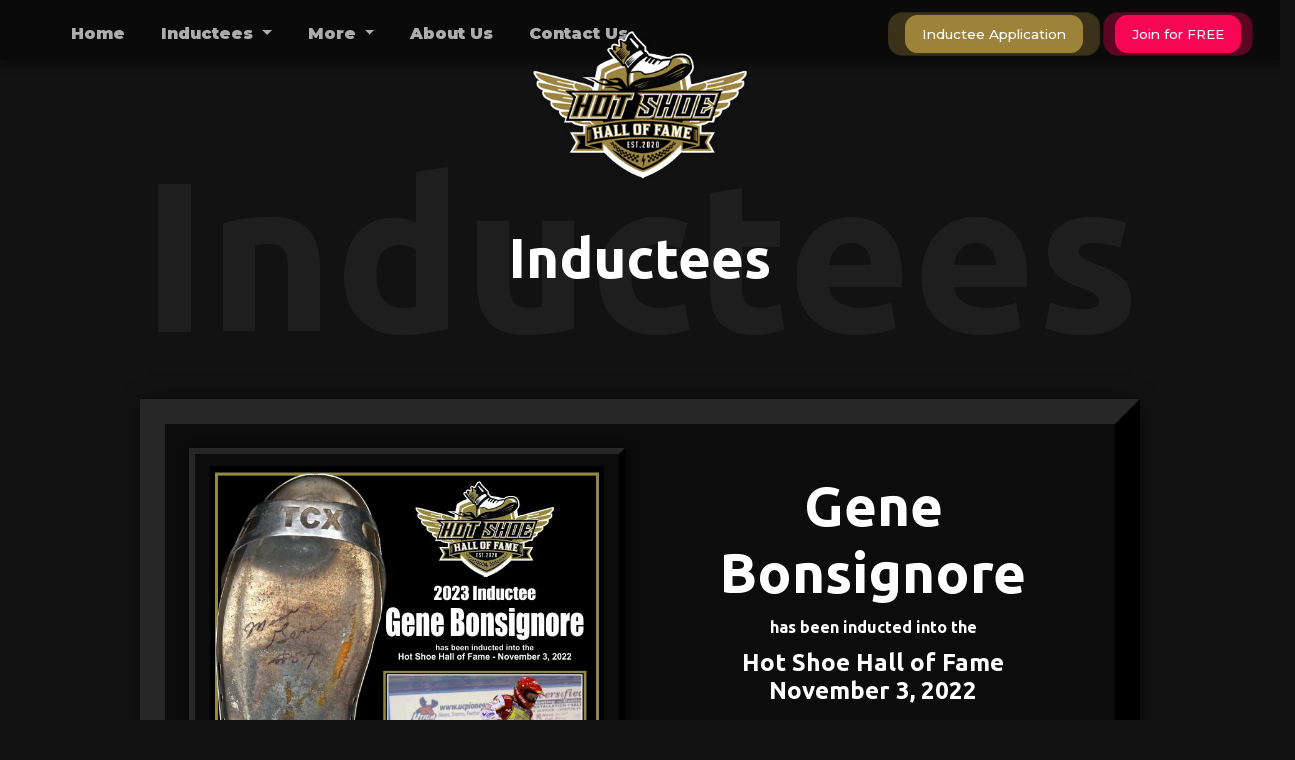

--- FILE ---
content_type: text/html; charset=UTF-8
request_url: https://www.hotshoehof.com/inductees/gene-bonsignore
body_size: 16217
content:
<!DOCTYPE html>
<html lang="en" xml:lang="en" xmlns="http://www.w3.org/1999/xhtml">

<head>
<!--
 ______                ______                                      
/\__  _\__            /\__  _\                                     
\/_/\ \/\_\    ___ ___\/_/\ \/   ___   _ __   _ __    __   ____    
   \ \ \/\ \ /' __` __`\ \ \ \  / __`\/\`'__\/\`'__\/'__`\/\_ ,`\  
    \ \ \ \ \/\ \/\ \/\ \ \ \ \/\ \L\ \ \ \/ \ \ \//\  __/\/_/  /_ 
     \ \_\ \_\ \_\ \_\ \_\ \ \_\ \____/\ \_\  \ \_\\ \____\ /\____\
      \/_/\/_/\/_/\/_/\/_/  \/_/\/___/  \/_/   \/_/ \/____/ \/____/
Built by timtorrez.com
-->
  <meta charset="utf-8">
  <meta name="viewport" content="width=device-width, initial-scale=1">
  <!-- PAGE settings -->
<title>Hot Shoe Hall of Fame :: Gene Bonsignore</title>
<meta name="description" content=" &quot;Mean&quot;  Gene  won  the  East  Coast  Points  Championship  4  times,  the  Batavia  Motor  Speedway  Track  Championship  twice,  along  with  the  Champion  Speedway  Track  Championship  and  was  also  New  York  State  Champion.  He  is  believed  to  hold  the  record  for  oldest  rider  to  ever  make  a  Division  1  Main  Event  in  the  US,  at  age  70  in  2018!  He  was  also  a  AA  Enduro  rider  plus  had  his  Pro  Motocross  license  and  raced  Expert  Flat-Track. ">
<meta name="keywords" content="">
<meta property="og:title" content="Gene Bonsignore " />
<meta property="og:image" content="https://www.hotshoehof.com/uploads/Inductees/2023/gene_bonsignore.jpg">
<meta property="og:description" content=" &quot;Mean&quot;  Gene  won  the  East  Coast  Points  Championship  4  times,  the  Batavia  Motor  Speedway  Track  Championship  twice,  along  with  the  Champion  Speedway  Track  Championship  and  was  also  New  York  State  Champion.  He  is  believed  to  hold  the  record  for  oldest  rider  to  ever  make  a  Division  1  Main  Event  in  the  US,  at  age  70  in  2018!  He  was  also  a  AA  Enduro  rider  plus  had  his  Pro  Motocross  license  and  raced  Expert  Flat-Track. " />
<meta content="Tim Torrez" name="author">
<meta content="” &quot;Mean&quot;  Gene  won  the  East  Coast  Points  Championship  4  times,  the  Batavia  Motor  Speedway  Track  Championship  twice,  along  with  the  Champion  Speedway  Track  Championship  and  was  also  New  York  State  Champion.  He  is  believed  to  hold  the  record  for  oldest  rider  to  ever  make  a  Division  1  Main  Event  in  the  US,  at  age  70  in  2018!  He  was  also  a  AA  Enduro  rider  plus  had  his  Pro  Motocross  license  and  raced  Expert  Flat-Track. ”" name="”description”" />
<meta content="””" name="keywords" />
  <link rel="icon" href="favicon.ico">
  <link rel="apple-touch-icon" sizes="180x180" href="/apple-touch-icon.png">
  <link rel="icon" type="image/png" sizes="32x32" href="/favicon-32x32.png">
  <link rel="icon" type="image/png" sizes="16x16" href="/favicon-16x16.png">
  <link rel="manifest" href="/site.webmanifest">
  <meta name="msapplication-TileColor" content="#da532c">
  <meta name="theme-color" content="#ffffff">

<meta content="Hot Shoe Hall of Fame :: Gene Bonsignore" itemprop="name" />
<meta content=" &quot;Mean&quot;  Gene  won  the  East  Coast  Points  Championship  4  times,  the  Batavia  Motor  Speedway  Track  Championship  twice,  along  with  the  Champion  Speedway  Track  Championship  and  was  also  New  York  State  Champion.  He  is  believed  to  hold  the  record  for  oldest  rider  to  ever  make  a  Division  1  Main  Event  in  the  US,  at  age  70  in  2018!  He  was  also  a  AA  Enduro  rider  plus  had  his  Pro  Motocross  license  and  raced  Expert  Flat-Track. " itemprop="description" />
<meta content="https://www.hotshoehof.com/images/fcard.jpg" itemprop="image" />
<meta content="website" property="og:type" />
<meta content="Hot Shoe Hall of Fame :: Gene Bonsignore" property="og:title" />
<meta content="http://www.hotshoehof.com/inductees/gene-bonsignore" property="og:url" />
<meta content=" &quot;Mean&quot;  Gene  won  the  East  Coast  Points  Championship  4  times,  the  Batavia  Motor  Speedway  Track  Championship  twice,  along  with  the  Champion  Speedway  Track  Championship  and  was  also  New  York  State  Champion.  He  is  believed  to  hold  the  record  for  oldest  rider  to  ever  make  a  Division  1  Main  Event  in  the  US,  at  age  70  in  2018!  He  was  also  a  AA  Enduro  rider  plus  had  his  Pro  Motocross  license  and  raced  Expert  Flat-Track. " property="og:description" />
<meta content="Hot Shoe Hall of Fame" property="og:site_name" />
<meta content="https://www.hotshoehof.com/uploads/Inductees/2023/gene_bonsignore.jpg" property="og:image" />
<meta content="summary" name="twitter:card" />
<meta content="@HotSHoeHOF" name="twitter:site" />
<meta content="Hot Shoe Hall of Fame :: Gene Bonsignore" name="twitter:title" />
<meta content=" &quot;Mean&quot;  Gene  won  the  East  Coast  Points  Championship  4  times,  the  Batavia  Motor  Speedway  Track  Championship  twice,  along  with  the  Champion  Speedway  Track  Championship  and  was  also  New  York  State  Champion.  He  is  believed  to  hold  the  record  for  oldest  rider  to  ever  make  a  Division  1  Main  Event  in  the  US,  at  age  70  in  2018!  He  was  also  a  AA  Enduro  rider  plus  had  his  Pro  Motocross  license  and  raced  Expert  Flat-Track. " name="twitter:description">
<meta content="https://www.hotshoehof.com/uploads/Inductees/2023/gene_bonsignore.jpg" name="twitter:image" />

  <!-- CSS dependencies -->
  <link rel="stylesheet" href="https://cdnjs.cloudflare.com/ajax/libs/font-awesome/4.7.0/css/font-awesome.min.css" type="text/css">
  <link rel="stylesheet" href="/assets/css/hotshoe.css">
  <link rel="stylesheet" href="/assets/css/neon.css">
<link rel="stylesheet" type="text/css" href="/assets/css/jquery.fancybox.css">

  <!-- Script: Animated entrance -->
  <script src="/assets/js/animate-in.js"></script>
<script src="http://www.hotshoehof.com/display/display.php"></script>

  <!-- Page specific dependencies -->
</head>

<body id="inducteeItem">
  <!-- Navbar -->
  <nav class="navbar navbar-expand-lg navbar-dark">
    <div class="container-fluid">
      <button class="navbar-toggler border-0 p-0" type="button" data-toggle="collapse" data-target="#navbar8">
        <p class="navbar-brand text-primary mb-0">
          <i class="fa fa-bars fa-lg" aria-hidden="true"></i></p>
      </button><a class="navbar-brand" href="/"><img src="/images/logo_sm-shdw.png" class="d-inline-block align-top fixed-top" alt="" id="navbarLogo"></a>
      <div class="collapse navbar-collapse" id="navbar8">
        <ul class="navbar-nav mr-auto">
          <li class="nav-item"> <a class="nav-link" href="/">Home</a> </li>
          <li class="nav-item dropdown" >
            <a class="nav-link dropdown-toggle" href="https://www.hotshoehof.com" id="navbarDropdownMenuLink1" data-toggle="dropdown" aria-haspopup="true" aria-expanded="false"> Inductees </a>
            <div class="dropdown-menu" aria-labelledby="navbarDropdownMenuLink1">
              <a class="dropdown-item" href="/inductees/"><i class="hof-flttrck text-primary mr-1 fa-fw"></i> Inductees</a>
              <a class="dropdown-item" href="/icons/"><i class="fa fa-trophy text-primary mr-1 fa-fw"></i> Icons</a>
              <a class="dropdown-item" href="/lifetime/"><i class="hof-shoe text-primary mr-1 fa-fw"></i> Lifetime<span class="d-none d-sm-inline"> Achievement</span></a>
              <a class="dropdown-item" href="/dir/"><i class="fa fa-list-alt text-primary mr-1 fa-fw"></i> Index</a>
            </div>
          </li>
          <li class="nav-item dropdown" >
            <a class="nav-link dropdown-toggle" href="https://www.hotshoehof.com" id="navbarDropdownMenuLink" data-toggle="dropdown" aria-haspopup="true" aria-expanded="false"> More </a>
            <div class="dropdown-menu" aria-labelledby="navbarDropdownMenuLink">
              <a class="dropdown-item" href="/events/"><i class="fa fa-calendar text-primary mr-1 fa-fw"></i> Events</a>
              <a class="dropdown-item" href="/news/"><i class="fa fa-newspaper-o text-primary mr-1 fa-fw"></i> News</a>
              <a class="dropdown-item" href="/jerryland/"><i class="fa fa-newspaper-o text-primary mr-1 fa-fw"></i> JerryLand</a>
              <a class="dropdown-item" href="/videos/"><i class="fa fa-youtube-play text-primary mr-1 fa-fw"></i> Videos</a>
              <a class="dropdown-item" href="/gallery/"><i class="fa fa-camera text-primary mr-1 fa-fw"></i> Gallery</a>
            </div>
          </li>
          <!-- <li class="nav-item"> <a class="nav-link" href="https://hotshoehof.ulogoup.com/" target="_blank">Store</a> </li> -->
          <li class="nav-item"> <a class="nav-link" href="/about/">About Us</a> </li>
          <li class="nav-item"> <a class="nav-link" href="/contact/">Contact Us</a> </li>
        </ul>
        <ul class="navbar-nav ml-auto">
          <li class="nav-item"><a class="join-btn btn btn-primary ml-2" href="/apply/" role="button">Inductee Application</a></li>
        </ul>
      </div>

<a class="join-btn btn btn-secondary ml-2" href="#join now" role="button">Join for FREE</a>
    </div>
  </nav>
  <!-- End Navbar -->

  <!-- Newest Inductees -->
  <div class="pt-5" style="">
    <div class="my-5 container p-0" >
      <div class="row m-0">
        <div class="col-md-12 d-flex justify-content-center pb-2 pb-md-5">
    <div id="fb-root"></div>
<script>(function(d, s, id) {
	  var js, fjs = d.getElementsByTagName(s)[0];
	  if (d.getElementById(id)) return;
	  js = d.createElement(s); js.id = id;
	  js.src = "//connect.facebook.net/en_US/all.js#xfbml=1&version=v2.0&appId=";
	  fjs.parentNode.insertBefore(js, fjs);
}(document, 'script', 'facebook-jssdk'));</script><script type="text/javascript"> /* Dealing with cookies */ function cn_get_cookie_val(offset) { var endstr = document.cookie.indexOf (";", offset); if (endstr == -1) endstr = document.cookie.length; return decodeURIComponent(document.cookie.substring(offset, endstr)); } function cn_get_cookie(name) { var arg = name + "="; var alen = arg.length; var clen = document.cookie.length; var i = 0; while (i < clen) { var j = i + alen; if (document.cookie.substring(i, j) == arg) return cn_get_cookie_val (j); i = document.cookie.indexOf(" ", i) + 1; if (i == 0) break; } return null; } function cn_set_cookie(name, value) { var argv = cn_set_cookie.arguments; var argc = cn_set_cookie.arguments.length; var expires = (argc > 2) ? argv[2] : null; var domain = (argc > 3) ? argv[3] : null; var secure = (argc > 4) ? argv[4] : false; var path = '/'; if (value.length > 0) { document.cookie = name + "=" + (value ? encodeURIComponent (value) : '') + ((expires == null) ? "" : ("; expires=" + expires.toGMTString())) + ((path == null) ? "" : ("; path=" + path)) + ((domain == null) ? "" : ("; domain=" + domain)) + ((secure == true) ? "; secure" : ""); } else { document.cookie = name + '=; expires=Thu, 01 Jan 1970 00:00:01 GMT; path=/'; } } /* -------------- Get ID in misc browser ------------------ */ function cn_get_id(id) { if (document.all) return (document.all[id]); else if (document.getElementById) return (document.getElementById(id)); else if (document.layers) return (document.layers[id]); else return null; } function forget_me() { var t = document.getElementsByTagName('input'); for (var i = 0; i < t.length; i++) { if (t[i].className == 'cn_comm_username' || t[i].className == 'cn_comm_email') { t[i].value = ''; t[i].disabled = ''; } if (t[i].name == 'isforgetme') { t[i].value = 'true'; } if (t[i].name == '__signature_key' || t[i].name == '__signature_dsi') { t[i].value = ''; } } cn_set_cookie('session', ''); cn_set_cookie('CUTENEWS_SESSION', ''); var c = document.getElementsByTagName('form')[0]; /* c.submit(); */ document.location.reload(); } function cn_more_expand(id) { var dis = cn_get_id(id); if (dis.style.display == 'none') dis.style.display = 'block'; else dis.style.display = 'none'; } function insertext(text, id) { cn_get_id(id).value +=" "+ text; cn_get_id(id).focus(); } </script>
<noscript>Your browser is not Javascript enable or you have turn it off. We recommend you to activate for better security reason</noscript><h1 class="display-4 w-100 text-center" id="pageHeadingTitle" data-title="inductees ">inductees</h1>        </div>
      </div>
<!-- plaque -->
    	<div class="row p-3 d-flex justify-content-around">
        <div class="col-md-12 award p-3" style="">
          <div class="row">
            <div class="col-lg-6">
              <div class="col plaqueSmall py-2">
                <a href="https://www.hotshoehof.com/uploads/Inductees/2023/gene_bonsignore.jpg" data-fancybox="images"><img class="d-block img-fluid w-100" src="https://www.hotshoehof.com/uploads/Inductees/2023/gene_bonsignore.jpg" alt="" title="Gene Bonsignore"></a>
              </div>
              <div class="row d-flex align-items-center justify-content-center" style="display: none;">
                <div class="col-6 col-md-4 pt-4"><a href="https://www.hotshoehof.com/uploads/Inductees/2023/gene_bonsignore-aw.jpg" data-fancybox="images"><img class="img-fluid d-block mx-auto" src="https://www.hotshoehof.com/uploads/Inductees/2023/gene_bonsignore-aw.jpg" alt="" title="Gene Bonsignore Award"></a> </div>
                <div class="col-6 col-md-4 pt-4"><a class="shoe" href="https://www.hotshoehof.com/uploads/Inductees/2023/gene_bonsignore-sh.png" data-fancybox="images"><img class="img-fluid d-block mx-auto" src="https://www.hotshoehof.com/uploads/Inductees/2023/gene_bonsignore-sh.png" alt="" title="Gene Bonsignore Shoe"></a> </div>
                
                
                
                
                
                
              </div>
            </div>
            <div class="col-lg-6">
              <div class="row">
                <div class="d-flex flex-column justify-content-center p-3 col-lg-12 order-1 order-lg-2 text-center">
                  <h3 class="display-4 text-center">Gene Bonsignore</h3>
                  <h6>has been inducted into the<br></h6>
                  <h4>Hot Shoe Hall of Fame<br>November 3, 2022</h4>
                  <p class="lead">Competed: 1976-2018</p>
                  <p class="mb-0"><p>&quot;Mean&quot; Gene won the East Coast Points Championship 4 times, the Batavia Motor Speedway Track Championship twice, along with the Champion Speedway Track Championship and was also New York State Champion. He is believed to hold the record for oldest rider to ever make a Division 1 Main Event in the US, at age 70 in 2018! He was also a AA Enduro rider plus had his Pro Motocross license and raced Expert Flat-Track.</p>
</p>
                  <div class="addthis_inline_share_toolbox mt-5"></div>                  
                </div>
              </div>
            </div>
          </div>
        </div>
        <!-- End Plaque -->
      </div><br style="clear:both;"/><div class="col-md-12" id="msgdiv">
          <div class="card"><form class="form-signin my-0" role="form" name="11223 comment_frm" action="/inductees/gene-bonsignore" method="POST"><div class="card-body" id="msgform" ><input type="hidden" name="id" value="1672630692" /><input type="hidden" name="subaction" value="addcomment" /><input type="hidden" name="popup" value="" /><input type="hidden" name="referer" value="/inductees/gene-bonsignore" /></div></form></div></div></div></div>
  <!-- All Inductees -->
  <div class="pt-0" style="">
    <div class="container my-5">
      <div class="row d-flex justify-content-end mb-0 mb-md-3 px-0">
        <div class="btn-group sort-by-button-group" role="group" aria-label="Basic example">Sort by:&nbsp;&nbsp;<button type="button" class="btn btn-outline-primary btn-sm active" data-sort-value="original-order" title="Date Inducted"><i class="fa fa-sort-amount-asc fa-fw"></i></button>
          <button type="button" class="btn btn-outline-primary btn-sm" data-sort-value="inducteeName" title="Name"><i class="fa fa-sort-alpha-asc fa-fw" ></i></button>
        </div>
      </div>
      <div class="row d-flex justify-content-center mb-0 mb-md-3 px-0 grid" id="fullCardList">
<!-- lists -->
    <div class="col-xl-3 col-lg-4 element-item mb-5 col-md-6 d-flex justify-content-center indexcount
 
 flattrack
 2022
">
          <div class="col-md-12 text-center bg-dark border py-4 px-3 rounded border-dark" style="background-image: linear-gradient(to bottom, rgba(0,0,0,0.2), rgba(0,0,0,0.6)); background-position: top left; background-size: 100%; background-repeat: repeat;" >
            <a class="" href="https://www.hotshoehof.com/click.php?id=jay-springsteen-inductee">
            <img class="img-fluid d-block mb-4 plaqueSmall" src="https://www.hotshoehof.com/uploads/Inductees/2026/jay-springsteen.jpg">
              </a>
            <a class="" href="https://www.hotshoehof.com/click.php?id=jay-springsteen-inductee"><h4 class="mb-4 inducteeName">Jay Springsteen</h4></a>
            <a class="btn btn-primary btn-block" href="https://www.hotshoehof.com/click.php?id=jay-springsteen-inductee">Click to View </a>
          </div>
        </div><div class="col-xl-3 col-lg-4 element-item mb-5 col-md-6 d-flex justify-content-center indexcount
 
 flattrack
 2026
">
          <div class="col-md-12 text-center bg-dark border py-4 px-3 rounded border-dark" style="background-image: linear-gradient(to bottom, rgba(0,0,0,0.2), rgba(0,0,0,0.6)); background-position: top left; background-size: 100%; background-repeat: repeat;" >
            <a class="" href="https://www.hotshoehof.com/click.php?id=brent-shaw">
            <img class="img-fluid d-block mb-4 plaqueSmall" src="https://www.hotshoehof.com/uploads/Inductees/2026/brent-shaw.jpg">
              </a>
            <a class="" href="https://www.hotshoehof.com/click.php?id=brent-shaw"><h4 class="mb-4 inducteeName">Brent Shaw</h4></a>
            <a class="btn btn-primary btn-block" href="https://www.hotshoehof.com/click.php?id=brent-shaw">Click to View </a>
          </div>
        </div><div class="col-xl-3 col-lg-4 element-item mb-5 col-md-6 d-flex justify-content-center indexcount
 speedway
 flattrack
 2026
">
          <div class="col-md-12 text-center bg-dark border py-4 px-3 rounded border-dark" style="background-image: linear-gradient(to bottom, rgba(0,0,0,0.2), rgba(0,0,0,0.6)); background-position: top left; background-size: 100%; background-repeat: repeat;" >
            <a class="" href="https://www.hotshoehof.com/click.php?id=putty-mills">
            <img class="img-fluid d-block mb-4 plaqueSmall" src="https://www.hotshoehof.com/uploads/Inductees/2026/putty-mills.jpg">
              </a>
            <a class="" href="https://www.hotshoehof.com/click.php?id=putty-mills"><h4 class="mb-4 inducteeName">Putty Mills</h4></a>
            <a class="btn btn-primary btn-block" href="https://www.hotshoehof.com/click.php?id=putty-mills">Click to View </a>
          </div>
        </div><div class="col-xl-3 col-lg-4 element-item mb-5 col-md-6 d-flex justify-content-center indexcount
 
 
 
">
          <div class="col-md-12 text-center bg-dark border py-4 px-3 rounded border-dark" style="background-image: linear-gradient(to bottom, rgba(0,0,0,0.2), rgba(0,0,0,0.6)); background-position: top left; background-size: 100%; background-repeat: repeat;" >
            <a class="" href="https://www.hotshoehof.com/click.php?id=chuck-palmgren">
            <img class="img-fluid d-block mb-4 plaqueSmall" src="https://www.hotshoehof.com/uploads/Inductees/2026/chuck-palmgren.jpg">
              </a>
            <a class="" href="https://www.hotshoehof.com/click.php?id=chuck-palmgren"><h4 class="mb-4 inducteeName">Chuck Palmgren</h4></a>
            <a class="btn btn-primary btn-block" href="https://www.hotshoehof.com/click.php?id=chuck-palmgren">Click to View </a>
          </div>
        </div><div class="col-xl-3 col-lg-4 element-item mb-5 col-md-6 d-flex justify-content-center indexcount
 
 
 
">
          <div class="col-md-12 text-center bg-dark border py-4 px-3 rounded border-dark" style="background-image: linear-gradient(to bottom, rgba(0,0,0,0.2), rgba(0,0,0,0.6)); background-position: top left; background-size: 100%; background-repeat: repeat;" >
            <a class="" href="https://www.hotshoehof.com/click.php?id=billy-hamill">
            <img class="img-fluid d-block mb-4 plaqueSmall" src="https://www.hotshoehof.com/uploads/Inductees/2026/billy-hamill.jpg">
              </a>
            <a class="" href="https://www.hotshoehof.com/click.php?id=billy-hamill"><h4 class="mb-4 inducteeName">Billy Hamill</h4></a>
            <a class="btn btn-primary btn-block" href="https://www.hotshoehof.com/click.php?id=billy-hamill">Click to View </a>
          </div>
        </div><div class="col-xl-3 col-lg-4 element-item mb-5 col-md-6 d-flex justify-content-center indexcount
 
 
 2026
">
          <div class="col-md-12 text-center bg-dark border py-4 px-3 rounded border-dark" style="background-image: linear-gradient(to bottom, rgba(0,0,0,0.2), rgba(0,0,0,0.6)); background-position: top left; background-size: 100%; background-repeat: repeat;" >
            <a class="" href="https://www.hotshoehof.com/click.php?id=gary-kinzler">
            <img class="img-fluid d-block mb-4 plaqueSmall" src="https://www.hotshoehof.com/uploads/Inductees/2026/gary-kinzler.jpg">
              </a>
            <a class="" href="https://www.hotshoehof.com/click.php?id=gary-kinzler"><h4 class="mb-4 inducteeName">Gary Kinzler</h4></a>
            <a class="btn btn-primary btn-block" href="https://www.hotshoehof.com/click.php?id=gary-kinzler">Click to View </a>
          </div>
        </div><div class="col-xl-3 col-lg-4 element-item mb-5 col-md-6 d-flex justify-content-center indexcount
 speedway
 
 2026
">
          <div class="col-md-12 text-center bg-dark border py-4 px-3 rounded border-dark" style="background-image: linear-gradient(to bottom, rgba(0,0,0,0.2), rgba(0,0,0,0.6)); background-position: top left; background-size: 100%; background-repeat: repeat;" >
            <a class="" href="https://www.hotshoehof.com/click.php?id=john-flanders">
            <img class="img-fluid d-block mb-4 plaqueSmall" src="https://www.hotshoehof.com/uploads/Inductees/2026/john-flanders.jpg">
              </a>
            <a class="" href="https://www.hotshoehof.com/click.php?id=john-flanders"><h4 class="mb-4 inducteeName">John Flanders</h4></a>
            <a class="btn btn-primary btn-block" href="https://www.hotshoehof.com/click.php?id=john-flanders">Click to View </a>
          </div>
        </div><div class="col-xl-3 col-lg-4 element-item mb-5 col-md-6 d-flex justify-content-center indexcount
 
 flattrack
 2026
">
          <div class="col-md-12 text-center bg-dark border py-4 px-3 rounded border-dark" style="background-image: linear-gradient(to bottom, rgba(0,0,0,0.2), rgba(0,0,0,0.6)); background-position: top left; background-size: 100%; background-repeat: repeat;" >
            <a class="" href="https://www.hotshoehof.com/click.php?id=fass-mikey-vils">
            <img class="img-fluid d-block mb-4 plaqueSmall" src="https://www.hotshoehof.com/uploads/Inductees/2026/fass-mikey-vils.jpg">
              </a>
            <a class="" href="https://www.hotshoehof.com/click.php?id=fass-mikey-vils"><h4 class="mb-4 inducteeName">Fass Mikey Vils</h4></a>
            <a class="btn btn-primary btn-block" href="https://www.hotshoehof.com/click.php?id=fass-mikey-vils">Click to View </a>
          </div>
        </div><div class="col-xl-3 col-lg-4 element-item mb-5 col-md-6 d-flex justify-content-center indexcount
 speedway
 
 2026
">
          <div class="col-md-12 text-center bg-dark border py-4 px-3 rounded border-dark" style="background-image: linear-gradient(to bottom, rgba(0,0,0,0.2), rgba(0,0,0,0.6)); background-position: top left; background-size: 100%; background-repeat: repeat;" >
            <a class="" href="https://www.hotshoehof.com/click.php?id=anthony-barlow">
            <img class="img-fluid d-block mb-4 plaqueSmall" src="https://www.hotshoehof.com/uploads/Inductees/2026/anthony-barlow.jpg">
              </a>
            <a class="" href="https://www.hotshoehof.com/click.php?id=anthony-barlow"><h4 class="mb-4 inducteeName">Anthony Barlow</h4></a>
            <a class="btn btn-primary btn-block" href="https://www.hotshoehof.com/click.php?id=anthony-barlow">Click to View </a>
          </div>
        </div><div class="col-xl-3 col-lg-4 element-item mb-5 col-md-6 d-flex justify-content-center indexcount
 speedway
 
 2026
">
          <div class="col-md-12 text-center bg-dark border py-4 px-3 rounded border-dark" style="background-image: linear-gradient(to bottom, rgba(0,0,0,0.2), rgba(0,0,0,0.6)); background-position: top left; background-size: 100%; background-repeat: repeat;" >
            <a class="" href="https://www.hotshoehof.com/click.php?id=rick-miller">
            <img class="img-fluid d-block mb-4 plaqueSmall" src="https://www.hotshoehof.com/uploads/Inductees/2026/rick-miller.jpg">
              </a>
            <a class="" href="https://www.hotshoehof.com/click.php?id=rick-miller"><h4 class="mb-4 inducteeName">Rick Miller</h4></a>
            <a class="btn btn-primary btn-block" href="https://www.hotshoehof.com/click.php?id=rick-miller">Click to View </a>
          </div>
        </div><div class="col-xl-3 col-lg-4 element-item mb-5 col-md-6 d-flex justify-content-center indexcount
 
 
 2026
">
          <div class="col-md-12 text-center bg-dark border py-4 px-3 rounded border-dark" style="background-image: linear-gradient(to bottom, rgba(0,0,0,0.2), rgba(0,0,0,0.6)); background-position: top left; background-size: 100%; background-repeat: repeat;" >
            <a class="" href="https://www.hotshoehof.com/click.php?id=willie-mccoy">
            <img class="img-fluid d-block mb-4 plaqueSmall" src="https://www.hotshoehof.com/uploads/Inductees/2026/willie-mccoy.jpg">
              </a>
            <a class="" href="https://www.hotshoehof.com/click.php?id=willie-mccoy"><h4 class="mb-4 inducteeName">Willie McCoy</h4></a>
            <a class="btn btn-primary btn-block" href="https://www.hotshoehof.com/click.php?id=willie-mccoy">Click to View </a>
          </div>
        </div><div class="col-xl-3 col-lg-4 element-item mb-5 col-md-6 d-flex justify-content-center indexcount
 
 flattrack
 2025
">
          <div class="col-md-12 text-center bg-dark border py-4 px-3 rounded border-dark" style="background-image: linear-gradient(to bottom, rgba(0,0,0,0.2), rgba(0,0,0,0.6)); background-position: top left; background-size: 100%; background-repeat: repeat;" >
            <a class="" href="https://www.hotshoehof.com/click.php?id=kenny-coolbeth-jr">
            <img class="img-fluid d-block mb-4 plaqueSmall" src="https://www.hotshoehof.com/uploads/Inductees/2025/kenny-coolbeth-jr.jpg">
              </a>
            <a class="" href="https://www.hotshoehof.com/click.php?id=kenny-coolbeth-jr"><h4 class="mb-4 inducteeName">Kenny Coolbeth Jr</h4></a>
            <a class="btn btn-primary btn-block" href="https://www.hotshoehof.com/click.php?id=kenny-coolbeth-jr">Click to View </a>
          </div>
        </div><div class="col-xl-3 col-lg-4 element-item mb-5 col-md-6 d-flex justify-content-center indexcount
 
 flattrack
 2025
">
          <div class="col-md-12 text-center bg-dark border py-4 px-3 rounded border-dark" style="background-image: linear-gradient(to bottom, rgba(0,0,0,0.2), rgba(0,0,0,0.6)); background-position: top left; background-size: 100%; background-repeat: repeat;" >
            <a class="" href="https://www.hotshoehof.com/click.php?id=norm-francis">
            <img class="img-fluid d-block mb-4 plaqueSmall" src="https://www.hotshoehof.com/uploads/Inductees/2025/norm-francis.jpg">
              </a>
            <a class="" href="https://www.hotshoehof.com/click.php?id=norm-francis"><h4 class="mb-4 inducteeName">Norm Francis</h4></a>
            <a class="btn btn-primary btn-block" href="https://www.hotshoehof.com/click.php?id=norm-francis">Click to View </a>
          </div>
        </div><div class="col-xl-3 col-lg-4 element-item mb-5 col-md-6 d-flex justify-content-center indexcount
 speedway
 flattrack
 2025
">
          <div class="col-md-12 text-center bg-dark border py-4 px-3 rounded border-dark" style="background-image: linear-gradient(to bottom, rgba(0,0,0,0.2), rgba(0,0,0,0.6)); background-position: top left; background-size: 100%; background-repeat: repeat;" >
            <a class="" href="https://www.hotshoehof.com/click.php?id=robert-fiesler">
            <img class="img-fluid d-block mb-4 plaqueSmall" src="https://www.hotshoehof.com/uploads/Inductees/2025/robert-fiesler.jpg">
              </a>
            <a class="" href="https://www.hotshoehof.com/click.php?id=robert-fiesler"><h4 class="mb-4 inducteeName">Robert Fiesler</h4></a>
            <a class="btn btn-primary btn-block" href="https://www.hotshoehof.com/click.php?id=robert-fiesler">Click to View </a>
          </div>
        </div><div class="col-xl-3 col-lg-4 element-item mb-5 col-md-6 d-flex justify-content-center indexcount
 
 
 2025
">
          <div class="col-md-12 text-center bg-dark border py-4 px-3 rounded border-dark" style="background-image: linear-gradient(to bottom, rgba(0,0,0,0.2), rgba(0,0,0,0.6)); background-position: top left; background-size: 100%; background-repeat: repeat;" >
            <a class="" href="https://www.hotshoehof.com/click.php?id=cobras-garage-mahal">
            <img class="img-fluid d-block mb-4 plaqueSmall" src="https://www.hotshoehof.com/uploads/Inductees/2025/cobras-garage-mahal.jpg">
              </a>
            <a class="" href="https://www.hotshoehof.com/click.php?id=cobras-garage-mahal"><h4 class="mb-4 inducteeName">Cobra&rsquo;s Garage Mahal</h4></a>
            <a class="btn btn-primary btn-block" href="https://www.hotshoehof.com/click.php?id=cobras-garage-mahal">Click to View </a>
          </div>
        </div><div class="col-xl-3 col-lg-4 element-item mb-5 col-md-6 d-flex justify-content-center indexcount
 
 flattrack
 2025
">
          <div class="col-md-12 text-center bg-dark border py-4 px-3 rounded border-dark" style="background-image: linear-gradient(to bottom, rgba(0,0,0,0.2), rgba(0,0,0,0.6)); background-position: top left; background-size: 100%; background-repeat: repeat;" >
            <a class="" href="https://www.hotshoehof.com/click.php?id=jason-griffin">
            <img class="img-fluid d-block mb-4 plaqueSmall" src="https://www.hotshoehof.com/uploads/Inductees/2025/jason-griffin.jpg">
              </a>
            <a class="" href="https://www.hotshoehof.com/click.php?id=jason-griffin"><h4 class="mb-4 inducteeName">Jason Griffin</h4></a>
            <a class="btn btn-primary btn-block" href="https://www.hotshoehof.com/click.php?id=jason-griffin">Click to View </a>
          </div>
        </div><div class="col-xl-3 col-lg-4 element-item mb-5 col-md-6 d-flex justify-content-center indexcount
 speedway
 flattrack
 2025
">
          <div class="col-md-12 text-center bg-dark border py-4 px-3 rounded border-dark" style="background-image: linear-gradient(to bottom, rgba(0,0,0,0.2), rgba(0,0,0,0.6)); background-position: top left; background-size: 100%; background-repeat: repeat;" >
            <a class="" href="https://www.hotshoehof.com/click.php?id=brad-rudy">
            <img class="img-fluid d-block mb-4 plaqueSmall" src="https://www.hotshoehof.com/uploads/Inductees/2025/brad-rudy.jpg">
              </a>
            <a class="" href="https://www.hotshoehof.com/click.php?id=brad-rudy"><h4 class="mb-4 inducteeName">Brad Rudy</h4></a>
            <a class="btn btn-primary btn-block" href="https://www.hotshoehof.com/click.php?id=brad-rudy">Click to View </a>
          </div>
        </div><div class="col-xl-3 col-lg-4 element-item mb-5 col-md-6 d-flex justify-content-center indexcount
 
 flattrack
 2025
">
          <div class="col-md-12 text-center bg-dark border py-4 px-3 rounded border-dark" style="background-image: linear-gradient(to bottom, rgba(0,0,0,0.2), rgba(0,0,0,0.6)); background-position: top left; background-size: 100%; background-repeat: repeat;" >
            <a class="" href="https://www.hotshoehof.com/click.php?id=david-atherton">
            <img class="img-fluid d-block mb-4 plaqueSmall" src="https://www.hotshoehof.com/uploads/Inductees/2025/david-atherton.jpg">
              </a>
            <a class="" href="https://www.hotshoehof.com/click.php?id=david-atherton"><h4 class="mb-4 inducteeName">David Atherton</h4></a>
            <a class="btn btn-primary btn-block" href="https://www.hotshoehof.com/click.php?id=david-atherton">Click to View </a>
          </div>
        </div><div class="col-xl-3 col-lg-4 element-item mb-5 col-md-6 d-flex justify-content-center indexcount
 speedway
 flattrack
 2025
">
          <div class="col-md-12 text-center bg-dark border py-4 px-3 rounded border-dark" style="background-image: linear-gradient(to bottom, rgba(0,0,0,0.2), rgba(0,0,0,0.6)); background-position: top left; background-size: 100%; background-repeat: repeat;" >
            <a class="" href="https://www.hotshoehof.com/click.php?id=sammy-tanner-1">
            <img class="img-fluid d-block mb-4 plaqueSmall" src="https://www.hotshoehof.com/uploads/Inductees/2025/sammy-tanner.jpg">
              </a>
            <a class="" href="https://www.hotshoehof.com/click.php?id=sammy-tanner-1"><h4 class="mb-4 inducteeName">Sammy Tanner</h4></a>
            <a class="btn btn-primary btn-block" href="https://www.hotshoehof.com/click.php?id=sammy-tanner-1">Click to View </a>
          </div>
        </div><div class="col-xl-3 col-lg-4 element-item mb-5 col-md-6 d-flex justify-content-center indexcount
 speedway
 
 2025
">
          <div class="col-md-12 text-center bg-dark border py-4 px-3 rounded border-dark" style="background-image: linear-gradient(to bottom, rgba(0,0,0,0.2), rgba(0,0,0,0.6)); background-position: top left; background-size: 100%; background-repeat: repeat;" >
            <a class="" href="https://www.hotshoehof.com/click.php?id=kelly-moran">
            <img class="img-fluid d-block mb-4 plaqueSmall" src="https://www.hotshoehof.com/uploads/Inductees/2025/kelly-moran.jpg">
              </a>
            <a class="" href="https://www.hotshoehof.com/click.php?id=kelly-moran"><h4 class="mb-4 inducteeName">Kelly Moran</h4></a>
            <a class="btn btn-primary btn-block" href="https://www.hotshoehof.com/click.php?id=kelly-moran">Click to View </a>
          </div>
        </div><div class="col-xl-3 col-lg-4 element-item mb-5 col-md-6 d-flex justify-content-center indexcount
 speedway
 
 2025
">
          <div class="col-md-12 text-center bg-dark border py-4 px-3 rounded border-dark" style="background-image: linear-gradient(to bottom, rgba(0,0,0,0.2), rgba(0,0,0,0.6)); background-position: top left; background-size: 100%; background-repeat: repeat;" >
            <a class="" href="https://www.hotshoehof.com/click.php?id=shawn-moran">
            <img class="img-fluid d-block mb-4 plaqueSmall" src="https://www.hotshoehof.com/uploads/Inductees/2025/shawn-moran.jpg">
              </a>
            <a class="" href="https://www.hotshoehof.com/click.php?id=shawn-moran"><h4 class="mb-4 inducteeName">Shawn Moran</h4></a>
            <a class="btn btn-primary btn-block" href="https://www.hotshoehof.com/click.php?id=shawn-moran">Click to View </a>
          </div>
        </div><div class="col-xl-3 col-lg-4 element-item mb-5 col-md-6 d-flex justify-content-center indexcount
 speedway
 
 2025
">
          <div class="col-md-12 text-center bg-dark border py-4 px-3 rounded border-dark" style="background-image: linear-gradient(to bottom, rgba(0,0,0,0.2), rgba(0,0,0,0.6)); background-position: top left; background-size: 100%; background-repeat: repeat;" >
            <a class="" href="https://www.hotshoehof.com/click.php?id=don-godden">
            <img class="img-fluid d-block mb-4 plaqueSmall" src="https://www.hotshoehof.com/uploads/Inductees/2025/don-godden.jpg">
              </a>
            <a class="" href="https://www.hotshoehof.com/click.php?id=don-godden"><h4 class="mb-4 inducteeName">Don Godden</h4></a>
            <a class="btn btn-primary btn-block" href="https://www.hotshoehof.com/click.php?id=don-godden">Click to View </a>
          </div>
        </div><div class="col-xl-3 col-lg-4 element-item mb-5 col-md-6 d-flex justify-content-center indexcount
 speedway
 flattrack
 2025
">
          <div class="col-md-12 text-center bg-dark border py-4 px-3 rounded border-dark" style="background-image: linear-gradient(to bottom, rgba(0,0,0,0.2), rgba(0,0,0,0.6)); background-position: top left; background-size: 100%; background-repeat: repeat;" >
            <a class="" href="https://www.hotshoehof.com/click.php?id=scott-rousseau">
            <img class="img-fluid d-block mb-4 plaqueSmall" src="https://www.hotshoehof.com/uploads/Inductees/2025/scott-rousseau.jpg">
              </a>
            <a class="" href="https://www.hotshoehof.com/click.php?id=scott-rousseau"><h4 class="mb-4 inducteeName">Scott Rousseau</h4></a>
            <a class="btn btn-primary btn-block" href="https://www.hotshoehof.com/click.php?id=scott-rousseau">Click to View </a>
          </div>
        </div><div class="col-xl-3 col-lg-4 element-item mb-5 col-md-6 d-flex justify-content-center indexcount
 
 
 2025
">
          <div class="col-md-12 text-center bg-dark border py-4 px-3 rounded border-dark" style="background-image: linear-gradient(to bottom, rgba(0,0,0,0.2), rgba(0,0,0,0.6)); background-position: top left; background-size: 100%; background-repeat: repeat;" >
            <a class="" href="https://www.hotshoehof.com/click.php?id=keith-kardell">
            <img class="img-fluid d-block mb-4 plaqueSmall" src="https://www.hotshoehof.com/uploads/Inductees/2025/keith-kardell.jpg">
              </a>
            <a class="" href="https://www.hotshoehof.com/click.php?id=keith-kardell"><h4 class="mb-4 inducteeName">Keith Kardell</h4></a>
            <a class="btn btn-primary btn-block" href="https://www.hotshoehof.com/click.php?id=keith-kardell">Click to View </a>
          </div>
        </div><div class="col-xl-3 col-lg-4 element-item mb-5 col-md-6 d-flex justify-content-center indexcount
 speedway
 
 2024
">
          <div class="col-md-12 text-center bg-dark border py-4 px-3 rounded border-dark" style="background-image: linear-gradient(to bottom, rgba(0,0,0,0.2), rgba(0,0,0,0.6)); background-position: top left; background-size: 100%; background-repeat: repeat;" >
            <a class="" href="https://www.hotshoehof.com/click.php?id=scotty-brown">
            <img class="img-fluid d-block mb-4 plaqueSmall" src="https://www.hotshoehof.com/uploads/Inductees/2024/scotty-brown.jpg">
              </a>
            <a class="" href="https://www.hotshoehof.com/click.php?id=scotty-brown"><h4 class="mb-4 inducteeName">Scotty Brown</h4></a>
            <a class="btn btn-primary btn-block" href="https://www.hotshoehof.com/click.php?id=scotty-brown">Click to View </a>
          </div>
        </div><div class="col-xl-3 col-lg-4 element-item mb-5 col-md-6 d-flex justify-content-center indexcount
 
 flattrack
 2024
">
          <div class="col-md-12 text-center bg-dark border py-4 px-3 rounded border-dark" style="background-image: linear-gradient(to bottom, rgba(0,0,0,0.2), rgba(0,0,0,0.6)); background-position: top left; background-size: 100%; background-repeat: repeat;" >
            <a class="" href="https://www.hotshoehof.com/click.php?id=ted-frost">
            <img class="img-fluid d-block mb-4 plaqueSmall" src="https://www.hotshoehof.com/uploads/Inductees/2024/ted-frost.jpg">
              </a>
            <a class="" href="https://www.hotshoehof.com/click.php?id=ted-frost"><h4 class="mb-4 inducteeName">Ted Frost</h4></a>
            <a class="btn btn-primary btn-block" href="https://www.hotshoehof.com/click.php?id=ted-frost">Click to View </a>
          </div>
        </div><div class="col-xl-3 col-lg-4 element-item mb-5 col-md-6 d-flex justify-content-center indexcount
 speedway
 
 2024
">
          <div class="col-md-12 text-center bg-dark border py-4 px-3 rounded border-dark" style="background-image: linear-gradient(to bottom, rgba(0,0,0,0.2), rgba(0,0,0,0.6)); background-position: top left; background-size: 100%; background-repeat: repeat;" >
            <a class="" href="https://www.hotshoehof.com/click.php?id=warren-diem">
            <img class="img-fluid d-block mb-4 plaqueSmall" src="https://www.hotshoehof.com/uploads/Inductees/2024/warren-diem.jpg">
              </a>
            <a class="" href="https://www.hotshoehof.com/click.php?id=warren-diem"><h4 class="mb-4 inducteeName">Warren Diem</h4></a>
            <a class="btn btn-primary btn-block" href="https://www.hotshoehof.com/click.php?id=warren-diem">Click to View </a>
          </div>
        </div><div class="col-xl-3 col-lg-4 element-item mb-5 col-md-6 d-flex justify-content-center indexcount
 speedway
 
 2024
">
          <div class="col-md-12 text-center bg-dark border py-4 px-3 rounded border-dark" style="background-image: linear-gradient(to bottom, rgba(0,0,0,0.2), rgba(0,0,0,0.6)); background-position: top left; background-size: 100%; background-repeat: repeat;" >
            <a class="" href="https://www.hotshoehof.com/click.php?id=tuff-mcbride">
            <img class="img-fluid d-block mb-4 plaqueSmall" src="https://www.hotshoehof.com/uploads/Inductees/2024/tuff-mcbride.jpg">
              </a>
            <a class="" href="https://www.hotshoehof.com/click.php?id=tuff-mcbride"><h4 class="mb-4 inducteeName">Tuff McBride</h4></a>
            <a class="btn btn-primary btn-block" href="https://www.hotshoehof.com/click.php?id=tuff-mcbride">Click to View </a>
          </div>
        </div><div class="col-xl-3 col-lg-4 element-item mb-5 col-md-6 d-flex justify-content-center indexcount
 
 flattrack
 2024
">
          <div class="col-md-12 text-center bg-dark border py-4 px-3 rounded border-dark" style="background-image: linear-gradient(to bottom, rgba(0,0,0,0.2), rgba(0,0,0,0.6)); background-position: top left; background-size: 100%; background-repeat: repeat;" >
            <a class="" href="https://www.hotshoehof.com/click.php?id=peggy-rush-bates">
            <img class="img-fluid d-block mb-4 plaqueSmall" src="https://www.hotshoehof.com/uploads/Inductees/2024/peggy-rush-bates.jpg">
              </a>
            <a class="" href="https://www.hotshoehof.com/click.php?id=peggy-rush-bates"><h4 class="mb-4 inducteeName">Peggy (Rush) Bates</h4></a>
            <a class="btn btn-primary btn-block" href="https://www.hotshoehof.com/click.php?id=peggy-rush-bates">Click to View </a>
          </div>
        </div><div class="col-xl-3 col-lg-4 element-item mb-5 col-md-6 d-flex justify-content-center indexcount
 
 flattrack
 2024
">
          <div class="col-md-12 text-center bg-dark border py-4 px-3 rounded border-dark" style="background-image: linear-gradient(to bottom, rgba(0,0,0,0.2), rgba(0,0,0,0.6)); background-position: top left; background-size: 100%; background-repeat: repeat;" >
            <a class="" href="https://www.hotshoehof.com/click.php?id=mike-yarn">
            <img class="img-fluid d-block mb-4 plaqueSmall" src="https://www.hotshoehof.com/uploads/Inductees/2024/mike-yarn.jpg">
              </a>
            <a class="" href="https://www.hotshoehof.com/click.php?id=mike-yarn"><h4 class="mb-4 inducteeName">Mike Yarn</h4></a>
            <a class="btn btn-primary btn-block" href="https://www.hotshoehof.com/click.php?id=mike-yarn">Click to View </a>
          </div>
        </div><div class="col-xl-3 col-lg-4 element-item mb-5 col-md-6 d-flex justify-content-center indexcount
 
 flattrack
 2024
">
          <div class="col-md-12 text-center bg-dark border py-4 px-3 rounded border-dark" style="background-image: linear-gradient(to bottom, rgba(0,0,0,0.2), rgba(0,0,0,0.6)); background-position: top left; background-size: 100%; background-repeat: repeat;" >
            <a class="" href="https://www.hotshoehof.com/click.php?id=gene-hartline">
            <img class="img-fluid d-block mb-4 plaqueSmall" src="https://www.hotshoehof.com/uploads/Inductees/2024/gene-hartline.jpg">
              </a>
            <a class="" href="https://www.hotshoehof.com/click.php?id=gene-hartline"><h4 class="mb-4 inducteeName">Gene Hartline</h4></a>
            <a class="btn btn-primary btn-block" href="https://www.hotshoehof.com/click.php?id=gene-hartline">Click to View </a>
          </div>
        </div><div class="col-xl-3 col-lg-4 element-item mb-5 col-md-6 d-flex justify-content-center indexcount
 
 flattrack
 2024
">
          <div class="col-md-12 text-center bg-dark border py-4 px-3 rounded border-dark" style="background-image: linear-gradient(to bottom, rgba(0,0,0,0.2), rgba(0,0,0,0.6)); background-position: top left; background-size: 100%; background-repeat: repeat;" >
            <a class="" href="https://www.hotshoehof.com/click.php?id=sherman-lee">
            <img class="img-fluid d-block mb-4 plaqueSmall" src="https://www.hotshoehof.com/uploads/Inductees/2024/sherman-lee.jpg">
              </a>
            <a class="" href="https://www.hotshoehof.com/click.php?id=sherman-lee"><h4 class="mb-4 inducteeName">Sherman Lee</h4></a>
            <a class="btn btn-primary btn-block" href="https://www.hotshoehof.com/click.php?id=sherman-lee">Click to View </a>
          </div>
        </div><div class="col-xl-3 col-lg-4 element-item mb-5 col-md-6 d-flex justify-content-center indexcount
 speedway
 flattrack
 2024
">
          <div class="col-md-12 text-center bg-dark border py-4 px-3 rounded border-dark" style="background-image: linear-gradient(to bottom, rgba(0,0,0,0.2), rgba(0,0,0,0.6)); background-position: top left; background-size: 100%; background-repeat: repeat;" >
            <a class="" href="https://www.hotshoehof.com/click.php?id=rick-stone">
            <img class="img-fluid d-block mb-4 plaqueSmall" src="https://www.hotshoehof.com/uploads/Inductees/2024/rick-stone.jpg">
              </a>
            <a class="" href="https://www.hotshoehof.com/click.php?id=rick-stone"><h4 class="mb-4 inducteeName">Rick Stone</h4></a>
            <a class="btn btn-primary btn-block" href="https://www.hotshoehof.com/click.php?id=rick-stone">Click to View </a>
          </div>
        </div><div class="col-xl-3 col-lg-4 element-item mb-5 col-md-6 d-flex justify-content-center indexcount
 speedway
 
 2024
">
          <div class="col-md-12 text-center bg-dark border py-4 px-3 rounded border-dark" style="background-image: linear-gradient(to bottom, rgba(0,0,0,0.2), rgba(0,0,0,0.6)); background-position: top left; background-size: 100%; background-repeat: repeat;" >
            <a class="" href="https://www.hotshoehof.com/click.php?id=tommy-sephton">
            <img class="img-fluid d-block mb-4 plaqueSmall" src="https://www.hotshoehof.com/uploads/Inductees/2024/tommy-sephton.jpg">
              </a>
            <a class="" href="https://www.hotshoehof.com/click.php?id=tommy-sephton"><h4 class="mb-4 inducteeName">Tommy Sephton</h4></a>
            <a class="btn btn-primary btn-block" href="https://www.hotshoehof.com/click.php?id=tommy-sephton">Click to View </a>
          </div>
        </div><div class="col-xl-3 col-lg-4 element-item mb-5 col-md-6 d-flex justify-content-center indexcount
 speedway
 
 2024
">
          <div class="col-md-12 text-center bg-dark border py-4 px-3 rounded border-dark" style="background-image: linear-gradient(to bottom, rgba(0,0,0,0.2), rgba(0,0,0,0.6)); background-position: top left; background-size: 100%; background-repeat: repeat;" >
            <a class="" href="https://www.hotshoehof.com/click.php?id=paul-orlandi">
            <img class="img-fluid d-block mb-4 plaqueSmall" src="https://www.hotshoehof.com/uploads/Inductees/2024/paul-orlandi.jpg">
              </a>
            <a class="" href="https://www.hotshoehof.com/click.php?id=paul-orlandi"><h4 class="mb-4 inducteeName">Paul Orlandi</h4></a>
            <a class="btn btn-primary btn-block" href="https://www.hotshoehof.com/click.php?id=paul-orlandi">Click to View </a>
          </div>
        </div><div class="col-xl-3 col-lg-4 element-item mb-5 col-md-6 d-flex justify-content-center indexcount
 speedway
 
 2024
">
          <div class="col-md-12 text-center bg-dark border py-4 px-3 rounded border-dark" style="background-image: linear-gradient(to bottom, rgba(0,0,0,0.2), rgba(0,0,0,0.6)); background-position: top left; background-size: 100%; background-repeat: repeat;" >
            <a class="" href="https://www.hotshoehof.com/click.php?id=ove-fundin">
            <img class="img-fluid d-block mb-4 plaqueSmall" src="https://www.hotshoehof.com/uploads/Inductees/2024/ove-fundin.jpg">
              </a>
            <a class="" href="https://www.hotshoehof.com/click.php?id=ove-fundin"><h4 class="mb-4 inducteeName">Ove Fundin</h4></a>
            <a class="btn btn-primary btn-block" href="https://www.hotshoehof.com/click.php?id=ove-fundin">Click to View </a>
          </div>
        </div><div class="col-xl-3 col-lg-4 element-item mb-5 col-md-6 d-flex justify-content-center indexcount
 
 flattrack
 2024
">
          <div class="col-md-12 text-center bg-dark border py-4 px-3 rounded border-dark" style="background-image: linear-gradient(to bottom, rgba(0,0,0,0.2), rgba(0,0,0,0.6)); background-position: top left; background-size: 100%; background-repeat: repeat;" >
            <a class="" href="https://www.hotshoehof.com/click.php?id=keith-mashburn">
            <img class="img-fluid d-block mb-4 plaqueSmall" src="https://www.hotshoehof.com/uploads/Inductees/2024/keith-mashburn.jpg">
              </a>
            <a class="" href="https://www.hotshoehof.com/click.php?id=keith-mashburn"><h4 class="mb-4 inducteeName">Keith Mashburn</h4></a>
            <a class="btn btn-primary btn-block" href="https://www.hotshoehof.com/click.php?id=keith-mashburn">Click to View </a>
          </div>
        </div><div class="col-xl-3 col-lg-4 element-item mb-5 col-md-6 d-flex justify-content-center indexcount
 
 flattrack
 2024
">
          <div class="col-md-12 text-center bg-dark border py-4 px-3 rounded border-dark" style="background-image: linear-gradient(to bottom, rgba(0,0,0,0.2), rgba(0,0,0,0.6)); background-position: top left; background-size: 100%; background-repeat: repeat;" >
            <a class="" href="https://www.hotshoehof.com/click.php?id=chuck-joyner">
            <img class="img-fluid d-block mb-4 plaqueSmall" src="https://www.hotshoehof.com/uploads/Inductees/2024/chuck-joyner.jpg">
              </a>
            <a class="" href="https://www.hotshoehof.com/click.php?id=chuck-joyner"><h4 class="mb-4 inducteeName">Chuck Joyner </h4></a>
            <a class="btn btn-primary btn-block" href="https://www.hotshoehof.com/click.php?id=chuck-joyner">Click to View </a>
          </div>
        </div><div class="col-xl-3 col-lg-4 element-item mb-5 col-md-6 d-flex justify-content-center indexcount
 speedway
 
 2024
">
          <div class="col-md-12 text-center bg-dark border py-4 px-3 rounded border-dark" style="background-image: linear-gradient(to bottom, rgba(0,0,0,0.2), rgba(0,0,0,0.6)); background-position: top left; background-size: 100%; background-repeat: repeat;" >
            <a class="" href="https://www.hotshoehof.com/click.php?id=harlan-bast">
            <img class="img-fluid d-block mb-4 plaqueSmall" src="https://www.hotshoehof.com/uploads/Inductees/2024/harlan-bast.jpg">
              </a>
            <a class="" href="https://www.hotshoehof.com/click.php?id=harlan-bast"><h4 class="mb-4 inducteeName">Harlan Bast</h4></a>
            <a class="btn btn-primary btn-block" href="https://www.hotshoehof.com/click.php?id=harlan-bast">Click to View </a>
          </div>
        </div><div class="col-xl-3 col-lg-4 element-item mb-5 col-md-6 d-flex justify-content-center indexcount
 speedway
 
 2024
">
          <div class="col-md-12 text-center bg-dark border py-4 px-3 rounded border-dark" style="background-image: linear-gradient(to bottom, rgba(0,0,0,0.2), rgba(0,0,0,0.6)); background-position: top left; background-size: 100%; background-repeat: repeat;" >
            <a class="" href="https://www.hotshoehof.com/click.php?id=bart-bast">
            <img class="img-fluid d-block mb-4 plaqueSmall" src="https://www.hotshoehof.com/uploads/Inductees/2024/bart-bast.jpg">
              </a>
            <a class="" href="https://www.hotshoehof.com/click.php?id=bart-bast"><h4 class="mb-4 inducteeName">Bart Bast</h4></a>
            <a class="btn btn-primary btn-block" href="https://www.hotshoehof.com/click.php?id=bart-bast">Click to View </a>
          </div>
        </div><div class="col-xl-3 col-lg-4 element-item mb-5 col-md-6 d-flex justify-content-center indexcount
 
 flattrack
 2024
">
          <div class="col-md-12 text-center bg-dark border py-4 px-3 rounded border-dark" style="background-image: linear-gradient(to bottom, rgba(0,0,0,0.2), rgba(0,0,0,0.6)); background-position: top left; background-size: 100%; background-repeat: repeat;" >
            <a class="" href="https://www.hotshoehof.com/click.php?id=greg-boyle">
            <img class="img-fluid d-block mb-4 plaqueSmall" src="https://www.hotshoehof.com/uploads/Inductees/2024/greg-boyle.jpg">
              </a>
            <a class="" href="https://www.hotshoehof.com/click.php?id=greg-boyle"><h4 class="mb-4 inducteeName">Greg Boyle</h4></a>
            <a class="btn btn-primary btn-block" href="https://www.hotshoehof.com/click.php?id=greg-boyle">Click to View </a>
          </div>
        </div><div class="col-xl-3 col-lg-4 element-item mb-5 col-md-6 d-flex justify-content-center indexcount
 speedway
 flattrack
 2024
">
          <div class="col-md-12 text-center bg-dark border py-4 px-3 rounded border-dark" style="background-image: linear-gradient(to bottom, rgba(0,0,0,0.2), rgba(0,0,0,0.6)); background-position: top left; background-size: 100%; background-repeat: repeat;" >
            <a class="" href="https://www.hotshoehof.com/click.php?id=aidan-collins">
            <img class="img-fluid d-block mb-4 plaqueSmall" src="https://www.hotshoehof.com/uploads/Inductees/2024/aidan-collins.jpg">
              </a>
            <a class="" href="https://www.hotshoehof.com/click.php?id=aidan-collins"><h4 class="mb-4 inducteeName">Aidan Collins</h4></a>
            <a class="btn btn-primary btn-block" href="https://www.hotshoehof.com/click.php?id=aidan-collins">Click to View </a>
          </div>
        </div><div class="col-xl-3 col-lg-4 element-item mb-5 col-md-6 d-flex justify-content-center indexcount
 speedway
 flattrack
 2024
">
          <div class="col-md-12 text-center bg-dark border py-4 px-3 rounded border-dark" style="background-image: linear-gradient(to bottom, rgba(0,0,0,0.2), rgba(0,0,0,0.6)); background-position: top left; background-size: 100%; background-repeat: repeat;" >
            <a class="" href="https://www.hotshoehof.com/click.php?id=jim-pierce">
            <img class="img-fluid d-block mb-4 plaqueSmall" src="https://www.hotshoehof.com/uploads/Inductees/2024/jim-pierce.jpg">
              </a>
            <a class="" href="https://www.hotshoehof.com/click.php?id=jim-pierce"><h4 class="mb-4 inducteeName">Jim Pierce</h4></a>
            <a class="btn btn-primary btn-block" href="https://www.hotshoehof.com/click.php?id=jim-pierce">Click to View </a>
          </div>
        </div><div class="col-xl-3 col-lg-4 element-item mb-5 col-md-6 d-flex justify-content-center indexcount
 
 flattrack
 2024
">
          <div class="col-md-12 text-center bg-dark border py-4 px-3 rounded border-dark" style="background-image: linear-gradient(to bottom, rgba(0,0,0,0.2), rgba(0,0,0,0.6)); background-position: top left; background-size: 100%; background-repeat: repeat;" >
            <a class="" href="https://www.hotshoehof.com/click.php?id=larry-palmgren">
            <img class="img-fluid d-block mb-4 plaqueSmall" src="https://www.hotshoehof.com/uploads/Inductees/2024/larry-palmgren.jpg">
              </a>
            <a class="" href="https://www.hotshoehof.com/click.php?id=larry-palmgren"><h4 class="mb-4 inducteeName">Larry Palmgren</h4></a>
            <a class="btn btn-primary btn-block" href="https://www.hotshoehof.com/click.php?id=larry-palmgren">Click to View </a>
          </div>
        </div><div class="col-xl-3 col-lg-4 element-item mb-5 col-md-6 d-flex justify-content-center indexcount
 
 flattrack
 2024
">
          <div class="col-md-12 text-center bg-dark border py-4 px-3 rounded border-dark" style="background-image: linear-gradient(to bottom, rgba(0,0,0,0.2), rgba(0,0,0,0.6)); background-position: top left; background-size: 100%; background-repeat: repeat;" >
            <a class="" href="https://www.hotshoehof.com/click.php?id=darryl-hurst">
            <img class="img-fluid d-block mb-4 plaqueSmall" src="https://www.hotshoehof.com/uploads/Inductees/2024/darryl-hurst.jpg">
              </a>
            <a class="" href="https://www.hotshoehof.com/click.php?id=darryl-hurst"><h4 class="mb-4 inducteeName">Darryl Hurst</h4></a>
            <a class="btn btn-primary btn-block" href="https://www.hotshoehof.com/click.php?id=darryl-hurst">Click to View </a>
          </div>
        </div><div class="col-xl-3 col-lg-4 element-item mb-5 col-md-6 d-flex justify-content-center indexcount
 
 flattrack
 2024
">
          <div class="col-md-12 text-center bg-dark border py-4 px-3 rounded border-dark" style="background-image: linear-gradient(to bottom, rgba(0,0,0,0.2), rgba(0,0,0,0.6)); background-position: top left; background-size: 100%; background-repeat: repeat;" >
            <a class="" href="https://www.hotshoehof.com/click.php?id=zack-barrett">
            <img class="img-fluid d-block mb-4 plaqueSmall" src="https://www.hotshoehof.com/uploads/Inductees/2024/zack-barrett.jpg">
              </a>
            <a class="" href="https://www.hotshoehof.com/click.php?id=zack-barrett"><h4 class="mb-4 inducteeName">Zack Barrett</h4></a>
            <a class="btn btn-primary btn-block" href="https://www.hotshoehof.com/click.php?id=zack-barrett">Click to View </a>
          </div>
        </div><div class="col-xl-3 col-lg-4 element-item mb-5 col-md-6 d-flex justify-content-center indexcount
 speedway
 
 2024
">
          <div class="col-md-12 text-center bg-dark border py-4 px-3 rounded border-dark" style="background-image: linear-gradient(to bottom, rgba(0,0,0,0.2), rgba(0,0,0,0.6)); background-position: top left; background-size: 100%; background-repeat: repeat;" >
            <a class="" href="https://www.hotshoehof.com/click.php?id=dennis-pierce">
            <img class="img-fluid d-block mb-4 plaqueSmall" src="https://www.hotshoehof.com/uploads/Inductees/2024/dennis-pierce.jpg">
              </a>
            <a class="" href="https://www.hotshoehof.com/click.php?id=dennis-pierce"><h4 class="mb-4 inducteeName">Dennis Pierce</h4></a>
            <a class="btn btn-primary btn-block" href="https://www.hotshoehof.com/click.php?id=dennis-pierce">Click to View </a>
          </div>
        </div><div class="col-xl-3 col-lg-4 element-item mb-5 col-md-6 d-flex justify-content-center indexcount
 speedway
 
 2024
">
          <div class="col-md-12 text-center bg-dark border py-4 px-3 rounded border-dark" style="background-image: linear-gradient(to bottom, rgba(0,0,0,0.2), rgba(0,0,0,0.6)); background-position: top left; background-size: 100%; background-repeat: repeat;" >
            <a class="" href="https://www.hotshoehof.com/click.php?id=lowell-moural">
            <img class="img-fluid d-block mb-4 plaqueSmall" src="https://www.hotshoehof.com/uploads/Inductees/2024/lowell-moural.jpg">
              </a>
            <a class="" href="https://www.hotshoehof.com/click.php?id=lowell-moural"><h4 class="mb-4 inducteeName">Lowell Moural</h4></a>
            <a class="btn btn-primary btn-block" href="https://www.hotshoehof.com/click.php?id=lowell-moural">Click to View </a>
          </div>
        </div><div class="col-xl-3 col-lg-4 element-item mb-5 col-md-6 d-flex justify-content-center indexcount
 
 flattrack
 2023
">
          <div class="col-md-12 text-center bg-dark border py-4 px-3 rounded border-dark" style="background-image: linear-gradient(to bottom, rgba(0,0,0,0.2), rgba(0,0,0,0.6)); background-position: top left; background-size: 100%; background-repeat: repeat;" >
            <a class="" href="https://www.hotshoehof.com/click.php?id=terry-morairty">
            <img class="img-fluid d-block mb-4 plaqueSmall" src="https://www.hotshoehof.com/uploads/Inductees/2023/terry_morairty.jpg">
              </a>
            <a class="" href="https://www.hotshoehof.com/click.php?id=terry-morairty"><h4 class="mb-4 inducteeName">Terry Morairty</h4></a>
            <a class="btn btn-primary btn-block" href="https://www.hotshoehof.com/click.php?id=terry-morairty">Click to View </a>
          </div>
        </div><div class="col-xl-3 col-lg-4 element-item mb-5 col-md-6 d-flex justify-content-center indexcount
 
 flattrack
 2023
">
          <div class="col-md-12 text-center bg-dark border py-4 px-3 rounded border-dark" style="background-image: linear-gradient(to bottom, rgba(0,0,0,0.2), rgba(0,0,0,0.6)); background-position: top left; background-size: 100%; background-repeat: repeat;" >
            <a class="" href="https://www.hotshoehof.com/click.php?id=scott-brelsford">
            <img class="img-fluid d-block mb-4 plaqueSmall" src="https://www.hotshoehof.com/uploads/Inductees/2023/scott_brelsford.jpg">
              </a>
            <a class="" href="https://www.hotshoehof.com/click.php?id=scott-brelsford"><h4 class="mb-4 inducteeName">Scott Brelsford</h4></a>
            <a class="btn btn-primary btn-block" href="https://www.hotshoehof.com/click.php?id=scott-brelsford">Click to View </a>
          </div>
        </div><div class="col-xl-3 col-lg-4 element-item mb-5 col-md-6 d-flex justify-content-center indexcount
 
 flattrack
 2023
">
          <div class="col-md-12 text-center bg-dark border py-4 px-3 rounded border-dark" style="background-image: linear-gradient(to bottom, rgba(0,0,0,0.2), rgba(0,0,0,0.6)); background-position: top left; background-size: 100%; background-repeat: repeat;" >
            <a class="" href="https://www.hotshoehof.com/click.php?id=bert-brundage">
            <img class="img-fluid d-block mb-4 plaqueSmall" src="https://www.hotshoehof.com/uploads/Inductees/2023/bert_brundage.jpg">
              </a>
            <a class="" href="https://www.hotshoehof.com/click.php?id=bert-brundage"><h4 class="mb-4 inducteeName">Bert Brundage</h4></a>
            <a class="btn btn-primary btn-block" href="https://www.hotshoehof.com/click.php?id=bert-brundage">Click to View </a>
          </div>
        </div><div class="col-xl-3 col-lg-4 element-item mb-5 col-md-6 d-flex justify-content-center indexcount
 
 flattrack
 2023
">
          <div class="col-md-12 text-center bg-dark border py-4 px-3 rounded border-dark" style="background-image: linear-gradient(to bottom, rgba(0,0,0,0.2), rgba(0,0,0,0.6)); background-position: top left; background-size: 100%; background-repeat: repeat;" >
            <a class="" href="https://www.hotshoehof.com/click.php?id=mike-kidd">
            <img class="img-fluid d-block mb-4 plaqueSmall" src="https://www.hotshoehof.com/uploads/Inductees/2023/mike_kidd.jpg">
              </a>
            <a class="" href="https://www.hotshoehof.com/click.php?id=mike-kidd"><h4 class="mb-4 inducteeName">Mike Kidd</h4></a>
            <a class="btn btn-primary btn-block" href="https://www.hotshoehof.com/click.php?id=mike-kidd">Click to View </a>
          </div>
        </div><div class="col-xl-3 col-lg-4 element-item mb-5 col-md-6 d-flex justify-content-center indexcount
 
 flattrack
 2023
">
          <div class="col-md-12 text-center bg-dark border py-4 px-3 rounded border-dark" style="background-image: linear-gradient(to bottom, rgba(0,0,0,0.2), rgba(0,0,0,0.6)); background-position: top left; background-size: 100%; background-repeat: repeat;" >
            <a class="" href="https://www.hotshoehof.com/click.php?id=mert-lawwill">
            <img class="img-fluid d-block mb-4 plaqueSmall" src="https://www.hotshoehof.com/uploads/Inductees/2023/mert_lawwill.jpg">
              </a>
            <a class="" href="https://www.hotshoehof.com/click.php?id=mert-lawwill"><h4 class="mb-4 inducteeName">Mert Lawwill</h4></a>
            <a class="btn btn-primary btn-block" href="https://www.hotshoehof.com/click.php?id=mert-lawwill">Click to View </a>
          </div>
        </div><div class="col-xl-3 col-lg-4 element-item mb-5 col-md-6 d-flex justify-content-center indexcount
 
 flattrack
 2023
">
          <div class="col-md-12 text-center bg-dark border py-4 px-3 rounded border-dark" style="background-image: linear-gradient(to bottom, rgba(0,0,0,0.2), rgba(0,0,0,0.6)); background-position: top left; background-size: 100%; background-repeat: repeat;" >
            <a class="" href="https://www.hotshoehof.com/click.php?id=scott-parker">
            <img class="img-fluid d-block mb-4 plaqueSmall" src="https://www.hotshoehof.com/uploads/Inductees/2023/scott_parker.jpg">
              </a>
            <a class="" href="https://www.hotshoehof.com/click.php?id=scott-parker"><h4 class="mb-4 inducteeName">Scott Parker</h4></a>
            <a class="btn btn-primary btn-block" href="https://www.hotshoehof.com/click.php?id=scott-parker">Click to View </a>
          </div>
        </div><div class="col-xl-3 col-lg-4 element-item mb-5 col-md-6 d-flex justify-content-center indexcount
 
 flattrack
 2023
">
          <div class="col-md-12 text-center bg-dark border py-4 px-3 rounded border-dark" style="background-image: linear-gradient(to bottom, rgba(0,0,0,0.2), rgba(0,0,0,0.6)); background-position: top left; background-size: 100%; background-repeat: repeat;" >
            <a class="" href="https://www.hotshoehof.com/click.php?id=jackie-mitchell">
            <img class="img-fluid d-block mb-4 plaqueSmall" src="https://www.hotshoehof.com/uploads/Inductees/2023/jackie_mitchell.jpg">
              </a>
            <a class="" href="https://www.hotshoehof.com/click.php?id=jackie-mitchell"><h4 class="mb-4 inducteeName">Jackie Mitchell</h4></a>
            <a class="btn btn-primary btn-block" href="https://www.hotshoehof.com/click.php?id=jackie-mitchell">Click to View </a>
          </div>
        </div><div class="col-xl-3 col-lg-4 element-item mb-5 col-md-6 d-flex justify-content-center indexcount
 
 flattrack
 2023
">
          <div class="col-md-12 text-center bg-dark border py-4 px-3 rounded border-dark" style="background-image: linear-gradient(to bottom, rgba(0,0,0,0.2), rgba(0,0,0,0.6)); background-position: top left; background-size: 100%; background-repeat: repeat;" >
            <a class="" href="https://www.hotshoehof.com/click.php?id=bryan-smith">
            <img class="img-fluid d-block mb-4 plaqueSmall" src="https://www.hotshoehof.com/uploads/Inductees/2023/bryan_smith.jpg">
              </a>
            <a class="" href="https://www.hotshoehof.com/click.php?id=bryan-smith"><h4 class="mb-4 inducteeName">Bryan Smith</h4></a>
            <a class="btn btn-primary btn-block" href="https://www.hotshoehof.com/click.php?id=bryan-smith">Click to View </a>
          </div>
        </div><div class="col-xl-3 col-lg-4 element-item mb-5 col-md-6 d-flex justify-content-center indexcount
 
 flattrack
 2023
">
          <div class="col-md-12 text-center bg-dark border py-4 px-3 rounded border-dark" style="background-image: linear-gradient(to bottom, rgba(0,0,0,0.2), rgba(0,0,0,0.6)); background-position: top left; background-size: 100%; background-repeat: repeat;" >
            <a class="" href="https://www.hotshoehof.com/click.php?id=mickey-lee-fay">
            <img class="img-fluid d-block mb-4 plaqueSmall" src="https://www.hotshoehof.com/uploads/Inductees/2023/mickey_lee_fay.jpg">
              </a>
            <a class="" href="https://www.hotshoehof.com/click.php?id=mickey-lee-fay"><h4 class="mb-4 inducteeName">Mickey Lee Fay</h4></a>
            <a class="btn btn-primary btn-block" href="https://www.hotshoehof.com/click.php?id=mickey-lee-fay">Click to View </a>
          </div>
        </div><div class="col-xl-3 col-lg-4 element-item mb-5 col-md-6 d-flex justify-content-center indexcount
 
 flattrack
 2023
">
          <div class="col-md-12 text-center bg-dark border py-4 px-3 rounded border-dark" style="background-image: linear-gradient(to bottom, rgba(0,0,0,0.2), rgba(0,0,0,0.6)); background-position: top left; background-size: 100%; background-repeat: repeat;" >
            <a class="" href="https://www.hotshoehof.com/click.php?id=rich-king">
            <img class="img-fluid d-block mb-4 plaqueSmall" src="https://www.hotshoehof.com/uploads/Inductees/2023/rich_king.jpg">
              </a>
            <a class="" href="https://www.hotshoehof.com/click.php?id=rich-king"><h4 class="mb-4 inducteeName">Rich King</h4></a>
            <a class="btn btn-primary btn-block" href="https://www.hotshoehof.com/click.php?id=rich-king">Click to View </a>
          </div>
        </div><div class="col-xl-3 col-lg-4 element-item mb-5 col-md-6 d-flex justify-content-center indexcount
 
 flattrack
 2023
">
          <div class="col-md-12 text-center bg-dark border py-4 px-3 rounded border-dark" style="background-image: linear-gradient(to bottom, rgba(0,0,0,0.2), rgba(0,0,0,0.6)); background-position: top left; background-size: 100%; background-repeat: repeat;" >
            <a class="" href="https://www.hotshoehof.com/click.php?id=rick-rohde">
            <img class="img-fluid d-block mb-4 plaqueSmall" src="https://www.hotshoehof.com/uploads/Inductees/2023/rick_rohde.jpg">
              </a>
            <a class="" href="https://www.hotshoehof.com/click.php?id=rick-rohde"><h4 class="mb-4 inducteeName">Rick Rohde</h4></a>
            <a class="btn btn-primary btn-block" href="https://www.hotshoehof.com/click.php?id=rick-rohde">Click to View </a>
          </div>
        </div><div class="col-xl-3 col-lg-4 element-item mb-5 col-md-6 d-flex justify-content-center indexcount
 
 flattrack
 2023
">
          <div class="col-md-12 text-center bg-dark border py-4 px-3 rounded border-dark" style="background-image: linear-gradient(to bottom, rgba(0,0,0,0.2), rgba(0,0,0,0.6)); background-position: top left; background-size: 100%; background-repeat: repeat;" >
            <a class="" href="https://www.hotshoehof.com/click.php?id=jerry-kennedy">
            <img class="img-fluid d-block mb-4 plaqueSmall" src="https://www.hotshoehof.com/uploads/Inductees/2023/jerry_kennedy.jpg">
              </a>
            <a class="" href="https://www.hotshoehof.com/click.php?id=jerry-kennedy"><h4 class="mb-4 inducteeName">Jerry Kennedy</h4></a>
            <a class="btn btn-primary btn-block" href="https://www.hotshoehof.com/click.php?id=jerry-kennedy">Click to View </a>
          </div>
        </div><div class="col-xl-3 col-lg-4 element-item mb-5 col-md-6 d-flex justify-content-center indexcount
 
 flattrack
 2023
">
          <div class="col-md-12 text-center bg-dark border py-4 px-3 rounded border-dark" style="background-image: linear-gradient(to bottom, rgba(0,0,0,0.2), rgba(0,0,0,0.6)); background-position: top left; background-size: 100%; background-repeat: repeat;" >
            <a class="" href="https://www.hotshoehof.com/click.php?id=jerry-callen">
            <img class="img-fluid d-block mb-4 plaqueSmall" src="https://www.hotshoehof.com/uploads/Inductees/2023/jerry_callen.jpg">
              </a>
            <a class="" href="https://www.hotshoehof.com/click.php?id=jerry-callen"><h4 class="mb-4 inducteeName">Jerry Callen</h4></a>
            <a class="btn btn-primary btn-block" href="https://www.hotshoehof.com/click.php?id=jerry-callen">Click to View </a>
          </div>
        </div><div class="col-xl-3 col-lg-4 element-item mb-5 col-md-6 d-flex justify-content-center indexcount
 speedway
 
 2023
">
          <div class="col-md-12 text-center bg-dark border py-4 px-3 rounded border-dark" style="background-image: linear-gradient(to bottom, rgba(0,0,0,0.2), rgba(0,0,0,0.6)); background-position: top left; background-size: 100%; background-repeat: repeat;" >
            <a class="" href="https://www.hotshoehof.com/click.php?id=gene-bonsignore">
            <img class="img-fluid d-block mb-4 plaqueSmall" src="https://www.hotshoehof.com/uploads/Inductees/2023/gene_bonsignore.jpg">
              </a>
            <a class="" href="https://www.hotshoehof.com/click.php?id=gene-bonsignore"><h4 class="mb-4 inducteeName">Gene Bonsignore</h4></a>
            <a class="btn btn-primary btn-block" href="https://www.hotshoehof.com/click.php?id=gene-bonsignore">Click to View </a>
          </div>
        </div><div class="col-xl-3 col-lg-4 element-item mb-5 col-md-6 d-flex justify-content-center indexcount
 speedway
 
 2023
">
          <div class="col-md-12 text-center bg-dark border py-4 px-3 rounded border-dark" style="background-image: linear-gradient(to bottom, rgba(0,0,0,0.2), rgba(0,0,0,0.6)); background-position: top left; background-size: 100%; background-repeat: repeat;" >
            <a class="" href="https://www.hotshoehof.com/click.php?id=brad-oxley">
            <img class="img-fluid d-block mb-4 plaqueSmall" src="https://www.hotshoehof.com/uploads/Inductees/2023/brad_oxley.jpg">
              </a>
            <a class="" href="https://www.hotshoehof.com/click.php?id=brad-oxley"><h4 class="mb-4 inducteeName">Brad Oxley</h4></a>
            <a class="btn btn-primary btn-block" href="https://www.hotshoehof.com/click.php?id=brad-oxley">Click to View </a>
          </div>
        </div><div class="col-xl-3 col-lg-4 element-item mb-5 col-md-6 d-flex justify-content-center indexcount
 speedway
 
 2023
">
          <div class="col-md-12 text-center bg-dark border py-4 px-3 rounded border-dark" style="background-image: linear-gradient(to bottom, rgba(0,0,0,0.2), rgba(0,0,0,0.6)); background-position: top left; background-size: 100%; background-repeat: repeat;" >
            <a class="" href="https://www.hotshoehof.com/click.php?id=steve-bast">
            <img class="img-fluid d-block mb-4 plaqueSmall" src="https://www.hotshoehof.com/uploads/Inductees/2023/steve_bast.jpg">
              </a>
            <a class="" href="https://www.hotshoehof.com/click.php?id=steve-bast"><h4 class="mb-4 inducteeName">Steve Bast</h4></a>
            <a class="btn btn-primary btn-block" href="https://www.hotshoehof.com/click.php?id=steve-bast">Click to View </a>
          </div>
        </div><div class="col-xl-3 col-lg-4 element-item mb-5 col-md-6 d-flex justify-content-center indexcount
 
 flattrack
 2023
">
          <div class="col-md-12 text-center bg-dark border py-4 px-3 rounded border-dark" style="background-image: linear-gradient(to bottom, rgba(0,0,0,0.2), rgba(0,0,0,0.6)); background-position: top left; background-size: 100%; background-repeat: repeat;" >
            <a class="" href="https://www.hotshoehof.com/click.php?id=john-ayscue">
            <img class="img-fluid d-block mb-4 plaqueSmall" src="https://www.hotshoehof.com/uploads/Inductees/2023/john_ayscue.jpg">
              </a>
            <a class="" href="https://www.hotshoehof.com/click.php?id=john-ayscue"><h4 class="mb-4 inducteeName">John Ayscue</h4></a>
            <a class="btn btn-primary btn-block" href="https://www.hotshoehof.com/click.php?id=john-ayscue">Click to View </a>
          </div>
        </div><div class="col-xl-3 col-lg-4 element-item mb-5 col-md-6 d-flex justify-content-center indexcount
 speedway
 
 2023
">
          <div class="col-md-12 text-center bg-dark border py-4 px-3 rounded border-dark" style="background-image: linear-gradient(to bottom, rgba(0,0,0,0.2), rgba(0,0,0,0.6)); background-position: top left; background-size: 100%; background-repeat: repeat;" >
            <a class="" href="https://www.hotshoehof.com/click.php?id=lenny-mcbride">
            <img class="img-fluid d-block mb-4 plaqueSmall" src="https://www.hotshoehof.com/uploads/Inductees/2023/lenny_mcbride.jpg">
              </a>
            <a class="" href="https://www.hotshoehof.com/click.php?id=lenny-mcbride"><h4 class="mb-4 inducteeName">Lenny McBride</h4></a>
            <a class="btn btn-primary btn-block" href="https://www.hotshoehof.com/click.php?id=lenny-mcbride">Click to View </a>
          </div>
        </div><div class="col-xl-3 col-lg-4 element-item mb-5 col-md-6 d-flex justify-content-center indexcount
 speedway
 
 2023
">
          <div class="col-md-12 text-center bg-dark border py-4 px-3 rounded border-dark" style="background-image: linear-gradient(to bottom, rgba(0,0,0,0.2), rgba(0,0,0,0.6)); background-position: top left; background-size: 100%; background-repeat: repeat;" >
            <a class="" href="https://www.hotshoehof.com/click.php?id=mike-rooney">
            <img class="img-fluid d-block mb-4 plaqueSmall" src="https://www.hotshoehof.com/uploads/Inductees/2023/mike_rooney.jpg">
              </a>
            <a class="" href="https://www.hotshoehof.com/click.php?id=mike-rooney"><h4 class="mb-4 inducteeName">Mike Rooney</h4></a>
            <a class="btn btn-primary btn-block" href="https://www.hotshoehof.com/click.php?id=mike-rooney">Click to View </a>
          </div>
        </div><div class="col-xl-3 col-lg-4 element-item mb-5 col-md-6 d-flex justify-content-center indexcount
 speedway
 flattrack
 2022
">
          <div class="col-md-12 text-center bg-dark border py-4 px-3 rounded border-dark" style="background-image: linear-gradient(to bottom, rgba(0,0,0,0.2), rgba(0,0,0,0.6)); background-position: top left; background-size: 100%; background-repeat: repeat;" >
            <a class="" href="https://www.hotshoehof.com/click.php?id=rod-lake">
            <img class="img-fluid d-block mb-4 plaqueSmall" src="https://www.hotshoehof.com/uploads/Inductees/rod-lake.jpg">
              </a>
            <a class="" href="https://www.hotshoehof.com/click.php?id=rod-lake"><h4 class="mb-4 inducteeName">Rod Lake</h4></a>
            <a class="btn btn-primary btn-block" href="https://www.hotshoehof.com/click.php?id=rod-lake">Click to View </a>
          </div>
        </div><div class="col-xl-3 col-lg-4 element-item mb-5 col-md-6 d-flex justify-content-center indexcount
 
 
 2022
">
          <div class="col-md-12 text-center bg-dark border py-4 px-3 rounded border-dark" style="background-image: linear-gradient(to bottom, rgba(0,0,0,0.2), rgba(0,0,0,0.6)); background-position: top left; background-size: 100%; background-repeat: repeat;" >
            <a class="" href="https://www.hotshoehof.com/click.php?id=larry-shaw">
            <img class="img-fluid d-block mb-4 plaqueSmall" src="https://www.hotshoehof.com/uploads/Inductees/larry-shaw.jpg">
              </a>
            <a class="" href="https://www.hotshoehof.com/click.php?id=larry-shaw"><h4 class="mb-4 inducteeName">Larry Shaw</h4></a>
            <a class="btn btn-primary btn-block" href="https://www.hotshoehof.com/click.php?id=larry-shaw">Click to View </a>
          </div>
        </div><div class="col-xl-3 col-lg-4 element-item mb-5 col-md-6 d-flex justify-content-center indexcount
 
 flattrack
 2022
">
          <div class="col-md-12 text-center bg-dark border py-4 px-3 rounded border-dark" style="background-image: linear-gradient(to bottom, rgba(0,0,0,0.2), rgba(0,0,0,0.6)); background-position: top left; background-size: 100%; background-repeat: repeat;" >
            <a class="" href="https://www.hotshoehof.com/click.php?id=tom-horton">
            <img class="img-fluid d-block mb-4 plaqueSmall" src="https://www.hotshoehof.com/uploads/Inductees/tom-horton.jpg">
              </a>
            <a class="" href="https://www.hotshoehof.com/click.php?id=tom-horton"><h4 class="mb-4 inducteeName">Tom Horton</h4></a>
            <a class="btn btn-primary btn-block" href="https://www.hotshoehof.com/click.php?id=tom-horton">Click to View </a>
          </div>
        </div><div class="col-xl-3 col-lg-4 element-item mb-5 col-md-6 d-flex justify-content-center indexcount
 
 flattrack
 2022
">
          <div class="col-md-12 text-center bg-dark border py-4 px-3 rounded border-dark" style="background-image: linear-gradient(to bottom, rgba(0,0,0,0.2), rgba(0,0,0,0.6)); background-position: top left; background-size: 100%; background-repeat: repeat;" >
            <a class="" href="https://www.hotshoehof.com/click.php?id=rick-hocking">
            <img class="img-fluid d-block mb-4 plaqueSmall" src="https://www.hotshoehof.com/uploads/Inductees/rick-hocking.jpg">
              </a>
            <a class="" href="https://www.hotshoehof.com/click.php?id=rick-hocking"><h4 class="mb-4 inducteeName">Rick Hocking</h4></a>
            <a class="btn btn-primary btn-block" href="https://www.hotshoehof.com/click.php?id=rick-hocking">Click to View </a>
          </div>
        </div><div class="col-xl-3 col-lg-4 element-item mb-5 col-md-6 d-flex justify-content-center indexcount
 speedway
 flattrack
 2022
">
          <div class="col-md-12 text-center bg-dark border py-4 px-3 rounded border-dark" style="background-image: linear-gradient(to bottom, rgba(0,0,0,0.2), rgba(0,0,0,0.6)); background-position: top left; background-size: 100%; background-repeat: repeat;" >
            <a class="" href="https://www.hotshoehof.com/click.php?id=david-pieper">
            <img class="img-fluid d-block mb-4 plaqueSmall" src="https://www.hotshoehof.com/uploads/Inductees/david-pieper.jpg">
              </a>
            <a class="" href="https://www.hotshoehof.com/click.php?id=david-pieper"><h4 class="mb-4 inducteeName">David Pieper</h4></a>
            <a class="btn btn-primary btn-block" href="https://www.hotshoehof.com/click.php?id=david-pieper">Click to View </a>
          </div>
        </div><div class="col-xl-3 col-lg-4 element-item mb-5 col-md-6 d-flex justify-content-center indexcount
 
 flattrack
 2022
">
          <div class="col-md-12 text-center bg-dark border py-4 px-3 rounded border-dark" style="background-image: linear-gradient(to bottom, rgba(0,0,0,0.2), rgba(0,0,0,0.6)); background-position: top left; background-size: 100%; background-repeat: repeat;" >
            <a class="" href="https://www.hotshoehof.com/click.php?id=nichole-cheza-mees">
            <img class="img-fluid d-block mb-4 plaqueSmall" src="https://www.hotshoehof.com/uploads/Inductees/nichole-cheza-mees.jpg">
              </a>
            <a class="" href="https://www.hotshoehof.com/click.php?id=nichole-cheza-mees"><h4 class="mb-4 inducteeName">Nichole Cheza Mees</h4></a>
            <a class="btn btn-primary btn-block" href="https://www.hotshoehof.com/click.php?id=nichole-cheza-mees">Click to View </a>
          </div>
        </div><div class="col-xl-3 col-lg-4 element-item mb-5 col-md-6 d-flex justify-content-center indexcount
 speedway
 flattrack
 2022
">
          <div class="col-md-12 text-center bg-dark border py-4 px-3 rounded border-dark" style="background-image: linear-gradient(to bottom, rgba(0,0,0,0.2), rgba(0,0,0,0.6)); background-position: top left; background-size: 100%; background-repeat: repeat;" >
            <a class="" href="https://www.hotshoehof.com/click.php?id=ken-pieper">
            <img class="img-fluid d-block mb-4 plaqueSmall" src="https://www.hotshoehof.com/uploads/Inductees/ken-pieper.jpg">
              </a>
            <a class="" href="https://www.hotshoehof.com/click.php?id=ken-pieper"><h4 class="mb-4 inducteeName">Ken Pieper</h4></a>
            <a class="btn btn-primary btn-block" href="https://www.hotshoehof.com/click.php?id=ken-pieper">Click to View </a>
          </div>
        </div><div class="col-xl-3 col-lg-4 element-item mb-5 col-md-6 d-flex justify-content-center indexcount
 
 flattrack
 2022
">
          <div class="col-md-12 text-center bg-dark border py-4 px-3 rounded border-dark" style="background-image: linear-gradient(to bottom, rgba(0,0,0,0.2), rgba(0,0,0,0.6)); background-position: top left; background-size: 100%; background-repeat: repeat;" >
            <a class="" href="https://www.hotshoehof.com/click.php?id=joe-kopp">
            <img class="img-fluid d-block mb-4 plaqueSmall" src="https://www.hotshoehof.com/uploads/Inductees/joe-kopp.jpg">
              </a>
            <a class="" href="https://www.hotshoehof.com/click.php?id=joe-kopp"><h4 class="mb-4 inducteeName">Joe Kopp</h4></a>
            <a class="btn btn-primary btn-block" href="https://www.hotshoehof.com/click.php?id=joe-kopp">Click to View </a>
          </div>
        </div><div class="col-xl-3 col-lg-4 element-item mb-5 col-md-6 d-flex justify-content-center indexcount
 speedway
 flattrack
 2022
">
          <div class="col-md-12 text-center bg-dark border py-4 px-3 rounded border-dark" style="background-image: linear-gradient(to bottom, rgba(0,0,0,0.2), rgba(0,0,0,0.6)); background-position: top left; background-size: 100%; background-repeat: repeat;" >
            <a class="" href="https://www.hotshoehof.com/click.php?id=pam-bennett">
            <img class="img-fluid d-block mb-4 plaqueSmall" src="https://www.hotshoehof.com/uploads/Inductees/pam-bennett.jpg">
              </a>
            <a class="" href="https://www.hotshoehof.com/click.php?id=pam-bennett"><h4 class="mb-4 inducteeName">Pam Bennett</h4></a>
            <a class="btn btn-primary btn-block" href="https://www.hotshoehof.com/click.php?id=pam-bennett">Click to View </a>
          </div>
        </div><div class="col-xl-3 col-lg-4 element-item mb-5 col-md-6 d-flex justify-content-center indexcount
 
 flattrack
 2022
">
          <div class="col-md-12 text-center bg-dark border py-4 px-3 rounded border-dark" style="background-image: linear-gradient(to bottom, rgba(0,0,0,0.2), rgba(0,0,0,0.6)); background-position: top left; background-size: 100%; background-repeat: repeat;" >
            <a class="" href="https://www.hotshoehof.com/click.php?id=davey-camlin">
            <img class="img-fluid d-block mb-4 plaqueSmall" src="https://www.hotshoehof.com/uploads/Inductees/davey-camlin.jpg">
              </a>
            <a class="" href="https://www.hotshoehof.com/click.php?id=davey-camlin"><h4 class="mb-4 inducteeName">Davey Camlin</h4></a>
            <a class="btn btn-primary btn-block" href="https://www.hotshoehof.com/click.php?id=davey-camlin">Click to View </a>
          </div>
        </div><div class="col-xl-3 col-lg-4 element-item mb-5 col-md-6 d-flex justify-content-center indexcount
 
 flattrack
 2022
">
          <div class="col-md-12 text-center bg-dark border py-4 px-3 rounded border-dark" style="background-image: linear-gradient(to bottom, rgba(0,0,0,0.2), rgba(0,0,0,0.6)); background-position: top left; background-size: 100%; background-repeat: repeat;" >
            <a class="" href="https://www.hotshoehof.com/click.php?id=jimmy-odom">
            <img class="img-fluid d-block mb-4 plaqueSmall" src="https://www.hotshoehof.com/uploads/Inductees/jimmy-odom.jpg">
              </a>
            <a class="" href="https://www.hotshoehof.com/click.php?id=jimmy-odom"><h4 class="mb-4 inducteeName">Jimmy Odom</h4></a>
            <a class="btn btn-primary btn-block" href="https://www.hotshoehof.com/click.php?id=jimmy-odom">Click to View </a>
          </div>
        </div><div class="col-xl-3 col-lg-4 element-item mb-5 col-md-6 d-flex justify-content-center indexcount
 
 
 2022
">
          <div class="col-md-12 text-center bg-dark border py-4 px-3 rounded border-dark" style="background-image: linear-gradient(to bottom, rgba(0,0,0,0.2), rgba(0,0,0,0.6)); background-position: top left; background-size: 100%; background-repeat: repeat;" >
            <a class="" href="https://www.hotshoehof.com/click.php?id=sonny-nutter">
            <img class="img-fluid d-block mb-4 plaqueSmall" src="https://www.hotshoehof.com/uploads/Inductees/sonny-nutter.jpg">
              </a>
            <a class="" href="https://www.hotshoehof.com/click.php?id=sonny-nutter"><h4 class="mb-4 inducteeName">Sonny Nutter</h4></a>
            <a class="btn btn-primary btn-block" href="https://www.hotshoehof.com/click.php?id=sonny-nutter">Click to View </a>
          </div>
        </div><div class="col-xl-3 col-lg-4 element-item mb-5 col-md-6 d-flex justify-content-center indexcount
 
 
 2022
">
          <div class="col-md-12 text-center bg-dark border py-4 px-3 rounded border-dark" style="background-image: linear-gradient(to bottom, rgba(0,0,0,0.2), rgba(0,0,0,0.6)); background-position: top left; background-size: 100%; background-repeat: repeat;" >
            <a class="" href="https://www.hotshoehof.com/click.php?id=john-gennai">
            <img class="img-fluid d-block mb-4 plaqueSmall" src="https://www.hotshoehof.com/uploads/Inductees/john-gennai.jpg">
              </a>
            <a class="" href="https://www.hotshoehof.com/click.php?id=john-gennai"><h4 class="mb-4 inducteeName">John Gennai</h4></a>
            <a class="btn btn-primary btn-block" href="https://www.hotshoehof.com/click.php?id=john-gennai">Click to View </a>
          </div>
        </div><div class="col-xl-3 col-lg-4 element-item mb-5 col-md-6 d-flex justify-content-center indexcount
 
 
 2022
">
          <div class="col-md-12 text-center bg-dark border py-4 px-3 rounded border-dark" style="background-image: linear-gradient(to bottom, rgba(0,0,0,0.2), rgba(0,0,0,0.6)); background-position: top left; background-size: 100%; background-repeat: repeat;" >
            <a class="" href="https://www.hotshoehof.com/click.php?id=tim-estenson">
            <img class="img-fluid d-block mb-4 plaqueSmall" src="https://www.hotshoehof.com/uploads/Inductees/tim-estenson.jpg">
              </a>
            <a class="" href="https://www.hotshoehof.com/click.php?id=tim-estenson"><h4 class="mb-4 inducteeName">Tim Estenson</h4></a>
            <a class="btn btn-primary btn-block" href="https://www.hotshoehof.com/click.php?id=tim-estenson">Click to View </a>
          </div>
        </div><div class="col-xl-3 col-lg-4 element-item mb-5 col-md-6 d-flex justify-content-center indexcount
 
 
 2022
">
          <div class="col-md-12 text-center bg-dark border py-4 px-3 rounded border-dark" style="background-image: linear-gradient(to bottom, rgba(0,0,0,0.2), rgba(0,0,0,0.6)); background-position: top left; background-size: 100%; background-repeat: repeat;" >
            <a class="" href="https://www.hotshoehof.com/click.php?id=jim-berry">
            <img class="img-fluid d-block mb-4 plaqueSmall" src="https://www.hotshoehof.com/uploads/Inductees/jim-berry.jpg">
              </a>
            <a class="" href="https://www.hotshoehof.com/click.php?id=jim-berry"><h4 class="mb-4 inducteeName">Jim Berry</h4></a>
            <a class="btn btn-primary btn-block" href="https://www.hotshoehof.com/click.php?id=jim-berry">Click to View </a>
          </div>
        </div><div class="col-xl-3 col-lg-4 element-item mb-5 col-md-6 d-flex justify-content-center indexcount
 
 
 2022
">
          <div class="col-md-12 text-center bg-dark border py-4 px-3 rounded border-dark" style="background-image: linear-gradient(to bottom, rgba(0,0,0,0.2), rgba(0,0,0,0.6)); background-position: top left; background-size: 100%; background-repeat: repeat;" >
            <a class="" href="https://www.hotshoehof.com/click.php?id=mike-north">
            <img class="img-fluid d-block mb-4 plaqueSmall" src="https://www.hotshoehof.com/uploads/Inductees/mike-north.jpg">
              </a>
            <a class="" href="https://www.hotshoehof.com/click.php?id=mike-north"><h4 class="mb-4 inducteeName">Mike North</h4></a>
            <a class="btn btn-primary btn-block" href="https://www.hotshoehof.com/click.php?id=mike-north">Click to View </a>
          </div>
        </div><div class="col-xl-3 col-lg-4 element-item mb-5 col-md-6 d-flex justify-content-center indexcount
 
 
 2022
">
          <div class="col-md-12 text-center bg-dark border py-4 px-3 rounded border-dark" style="background-image: linear-gradient(to bottom, rgba(0,0,0,0.2), rgba(0,0,0,0.6)); background-position: top left; background-size: 100%; background-repeat: repeat;" >
            <a class="" href="https://www.hotshoehof.com/click.php?id=gary-jones">
            <img class="img-fluid d-block mb-4 plaqueSmall" src="https://www.hotshoehof.com/uploads/Inductees/gary-jones.jpg">
              </a>
            <a class="" href="https://www.hotshoehof.com/click.php?id=gary-jones"><h4 class="mb-4 inducteeName">Gary Jones</h4></a>
            <a class="btn btn-primary btn-block" href="https://www.hotshoehof.com/click.php?id=gary-jones">Click to View </a>
          </div>
        </div><div class="col-xl-3 col-lg-4 element-item mb-5 col-md-6 d-flex justify-content-center indexcount
 
 
 2022
">
          <div class="col-md-12 text-center bg-dark border py-4 px-3 rounded border-dark" style="background-image: linear-gradient(to bottom, rgba(0,0,0,0.2), rgba(0,0,0,0.6)); background-position: top left; background-size: 100%; background-repeat: repeat;" >
            <a class="" href="https://www.hotshoehof.com/click.php?id=billy-felts">
            <img class="img-fluid d-block mb-4 plaqueSmall" src="https://www.hotshoehof.com/uploads/Inductees/billy-felts.jpg">
              </a>
            <a class="" href="https://www.hotshoehof.com/click.php?id=billy-felts"><h4 class="mb-4 inducteeName">Billy Felts</h4></a>
            <a class="btn btn-primary btn-block" href="https://www.hotshoehof.com/click.php?id=billy-felts">Click to View </a>
          </div>
        </div><div class="col-xl-3 col-lg-4 element-item mb-5 col-md-6 d-flex justify-content-center indexcount
 speedway
 
 2022
">
          <div class="col-md-12 text-center bg-dark border py-4 px-3 rounded border-dark" style="background-image: linear-gradient(to bottom, rgba(0,0,0,0.2), rgba(0,0,0,0.6)); background-position: top left; background-size: 100%; background-repeat: repeat;" >
            <a class="" href="https://www.hotshoehof.com/click.php?id=lance-king">
            <img class="img-fluid d-block mb-4 plaqueSmall" src="https://www.hotshoehof.com/uploads/Inductees/lance-king.jpg">
              </a>
            <a class="" href="https://www.hotshoehof.com/click.php?id=lance-king"><h4 class="mb-4 inducteeName">Lance King</h4></a>
            <a class="btn btn-primary btn-block" href="https://www.hotshoehof.com/click.php?id=lance-king">Click to View </a>
          </div>
        </div><div class="col-xl-3 col-lg-4 element-item mb-5 col-md-6 d-flex justify-content-center indexcount
 
 
 2022
">
          <div class="col-md-12 text-center bg-dark border py-4 px-3 rounded border-dark" style="background-image: linear-gradient(to bottom, rgba(0,0,0,0.2), rgba(0,0,0,0.6)); background-position: top left; background-size: 100%; background-repeat: repeat;" >
            <a class="" href="https://www.hotshoehof.com/click.php?id=japanese-hotshoe">
            <img class="img-fluid d-block mb-4 plaqueSmall" src="https://www.hotshoehof.com/uploads/Inductees/japanese-hot-shoe-plaque.jpg">
              </a>
            <a class="" href="https://www.hotshoehof.com/click.php?id=japanese-hotshoe"><h4 class="mb-4 inducteeName">Japanese Hot Shoe</h4></a>
            <a class="btn btn-primary btn-block" href="https://www.hotshoehof.com/click.php?id=japanese-hotshoe">Click to View </a>
          </div>
        </div><div class="col-xl-3 col-lg-4 element-item mb-5 col-md-6 d-flex justify-content-center indexcount
 
 
 2022
">
          <div class="col-md-12 text-center bg-dark border py-4 px-3 rounded border-dark" style="background-image: linear-gradient(to bottom, rgba(0,0,0,0.2), rgba(0,0,0,0.6)); background-position: top left; background-size: 100%; background-repeat: repeat;" >
            <a class="" href="https://www.hotshoehof.com/click.php?id=hank-bassett">
            <img class="img-fluid d-block mb-4 plaqueSmall" src="https://www.hotshoehof.com/uploads/Inductees/hank-bassett.jpg">
              </a>
            <a class="" href="https://www.hotshoehof.com/click.php?id=hank-bassett"><h4 class="mb-4 inducteeName">Hank Bassett</h4></a>
            <a class="btn btn-primary btn-block" href="https://www.hotshoehof.com/click.php?id=hank-bassett">Click to View </a>
          </div>
        </div><div class="col-xl-3 col-lg-4 element-item mb-5 col-md-6 d-flex justify-content-center indexcount
 
 
 2022
">
          <div class="col-md-12 text-center bg-dark border py-4 px-3 rounded border-dark" style="background-image: linear-gradient(to bottom, rgba(0,0,0,0.2), rgba(0,0,0,0.6)); background-position: top left; background-size: 100%; background-repeat: repeat;" >
            <a class="" href="https://www.hotshoehof.com/click.php?id=john-cook">
            <img class="img-fluid d-block mb-4 plaqueSmall" src="https://www.hotshoehof.com/uploads/Inductees/john-cook.jpg">
              </a>
            <a class="" href="https://www.hotshoehof.com/click.php?id=john-cook"><h4 class="mb-4 inducteeName">John Cook</h4></a>
            <a class="btn btn-primary btn-block" href="https://www.hotshoehof.com/click.php?id=john-cook">Click to View </a>
          </div>
        </div><div class="col-xl-3 col-lg-4 element-item mb-5 col-md-6 d-flex justify-content-center indexcount
 
 
 2022
">
          <div class="col-md-12 text-center bg-dark border py-4 px-3 rounded border-dark" style="background-image: linear-gradient(to bottom, rgba(0,0,0,0.2), rgba(0,0,0,0.6)); background-position: top left; background-size: 100%; background-repeat: repeat;" >
            <a class="" href="https://www.hotshoehof.com/click.php?id=ernie-aragon">
            <img class="img-fluid d-block mb-4 plaqueSmall" src="https://www.hotshoehof.com/uploads/Inductees/ernie-aragon.jpg">
              </a>
            <a class="" href="https://www.hotshoehof.com/click.php?id=ernie-aragon"><h4 class="mb-4 inducteeName">Ernie Aragon</h4></a>
            <a class="btn btn-primary btn-block" href="https://www.hotshoehof.com/click.php?id=ernie-aragon">Click to View </a>
          </div>
        </div><div class="col-xl-3 col-lg-4 element-item mb-5 col-md-6 d-flex justify-content-center indexcount
 speedway
 
 
">
          <div class="col-md-12 text-center bg-dark border py-4 px-3 rounded border-dark" style="background-image: linear-gradient(to bottom, rgba(0,0,0,0.2), rgba(0,0,0,0.6)); background-position: top left; background-size: 100%; background-repeat: repeat;" >
            <a class="" href="https://www.hotshoehof.com/click.php?id=steve-bauer">
            <img class="img-fluid d-block mb-4 plaqueSmall" src="https://www.hotshoehof.com/uploads/Inductees/s_bauer.jpg">
              </a>
            <a class="" href="https://www.hotshoehof.com/click.php?id=steve-bauer"><h4 class="mb-4 inducteeName">Steve Bauer</h4></a>
            <a class="btn btn-primary btn-block" href="https://www.hotshoehof.com/click.php?id=steve-bauer">Click to View </a>
          </div>
        </div><div class="col-xl-3 col-lg-4 element-item mb-5 col-md-6 d-flex justify-content-center indexcount
 speedway
 flattrack
 
">
          <div class="col-md-12 text-center bg-dark border py-4 px-3 rounded border-dark" style="background-image: linear-gradient(to bottom, rgba(0,0,0,0.2), rgba(0,0,0,0.6)); background-position: top left; background-size: 100%; background-repeat: repeat;" >
            <a class="" href="https://www.hotshoehof.com/click.php?id=bill-manley">
            <img class="img-fluid d-block mb-4 plaqueSmall" src="https://www.hotshoehof.com/uploads/Inductees/b_manley.jpg">
              </a>
            <a class="" href="https://www.hotshoehof.com/click.php?id=bill-manley"><h4 class="mb-4 inducteeName">Bill Manley</h4></a>
            <a class="btn btn-primary btn-block" href="https://www.hotshoehof.com/click.php?id=bill-manley">Click to View </a>
          </div>
        </div><div class="col-xl-3 col-lg-4 element-item mb-5 col-md-6 d-flex justify-content-center indexcount
 speedway
 
 
">
          <div class="col-md-12 text-center bg-dark border py-4 px-3 rounded border-dark" style="background-image: linear-gradient(to bottom, rgba(0,0,0,0.2), rgba(0,0,0,0.6)); background-position: top left; background-size: 100%; background-repeat: repeat;" >
            <a class="" href="https://www.hotshoehof.com/click.php?id=bobby-schwartz">
            <img class="img-fluid d-block mb-4 plaqueSmall" src="https://www.hotshoehof.com/uploads/Inductees/b_schwartz.jpg">
              </a>
            <a class="" href="https://www.hotshoehof.com/click.php?id=bobby-schwartz"><h4 class="mb-4 inducteeName">Bobby Schwartz</h4></a>
            <a class="btn btn-primary btn-block" href="https://www.hotshoehof.com/click.php?id=bobby-schwartz">Click to View </a>
          </div>
        </div><div class="col-xl-3 col-lg-4 element-item mb-5 col-md-6 d-flex justify-content-center indexcount
 speedway
 flattrack
 
">
          <div class="col-md-12 text-center bg-dark border py-4 px-3 rounded border-dark" style="background-image: linear-gradient(to bottom, rgba(0,0,0,0.2), rgba(0,0,0,0.6)); background-position: top left; background-size: 100%; background-repeat: repeat;" >
            <a class="" href="https://www.hotshoehof.com/click.php?id=jimmie-odell-jr">
            <img class="img-fluid d-block mb-4 plaqueSmall" src="https://www.hotshoehof.com/uploads/Inductees/j_odell_jr.jpg">
              </a>
            <a class="" href="https://www.hotshoehof.com/click.php?id=jimmie-odell-jr"><h4 class="mb-4 inducteeName">Jimmie O'Dell Jr.</h4></a>
            <a class="btn btn-primary btn-block" href="https://www.hotshoehof.com/click.php?id=jimmie-odell-jr">Click to View </a>
          </div>
        </div><div class="col-xl-3 col-lg-4 element-item mb-5 col-md-6 d-flex justify-content-center indexcount
 
 flattrack
 
">
          <div class="col-md-12 text-center bg-dark border py-4 px-3 rounded border-dark" style="background-image: linear-gradient(to bottom, rgba(0,0,0,0.2), rgba(0,0,0,0.6)); background-position: top left; background-size: 100%; background-repeat: repeat;" >
            <a class="" href="https://www.hotshoehof.com/click.php?id=ralph-odell">
            <img class="img-fluid d-block mb-4 plaqueSmall" src="https://www.hotshoehof.com/uploads/Inductees/r_odell.jpg">
              </a>
            <a class="" href="https://www.hotshoehof.com/click.php?id=ralph-odell"><h4 class="mb-4 inducteeName">Ralph O'Dell</h4></a>
            <a class="btn btn-primary btn-block" href="https://www.hotshoehof.com/click.php?id=ralph-odell">Click to View </a>
          </div>
        </div><div class="col-xl-3 col-lg-4 element-item mb-5 col-md-6 d-flex justify-content-center indexcount
 
 flattrack
 
">
          <div class="col-md-12 text-center bg-dark border py-4 px-3 rounded border-dark" style="background-image: linear-gradient(to bottom, rgba(0,0,0,0.2), rgba(0,0,0,0.6)); background-position: top left; background-size: 100%; background-repeat: repeat;" >
            <a class="" href="https://www.hotshoehof.com/click.php?id=jimmie-odell-sr">
            <img class="img-fluid d-block mb-4 plaqueSmall" src="https://www.hotshoehof.com/uploads/Inductees/j_odell_sr.jpg">
              </a>
            <a class="" href="https://www.hotshoehof.com/click.php?id=jimmie-odell-sr"><h4 class="mb-4 inducteeName">Jimmie O'Dell Sr.</h4></a>
            <a class="btn btn-primary btn-block" href="https://www.hotshoehof.com/click.php?id=jimmie-odell-sr">Click to View </a>
          </div>
        </div><div class="col-xl-3 col-lg-4 element-item mb-5 col-md-6 d-flex justify-content-center indexcount
 speedway
 
 
">
          <div class="col-md-12 text-center bg-dark border py-4 px-3 rounded border-dark" style="background-image: linear-gradient(to bottom, rgba(0,0,0,0.2), rgba(0,0,0,0.6)); background-position: top left; background-size: 100%; background-repeat: repeat;" >
            <a class="" href="https://www.hotshoehof.com/click.php?id=danny-mcneill">
            <img class="img-fluid d-block mb-4 plaqueSmall" src="https://www.hotshoehof.com/uploads/Inductees/d_mcneill.jpg">
              </a>
            <a class="" href="https://www.hotshoehof.com/click.php?id=danny-mcneill"><h4 class="mb-4 inducteeName">Danny McNeill</h4></a>
            <a class="btn btn-primary btn-block" href="https://www.hotshoehof.com/click.php?id=danny-mcneill">Click to View </a>
          </div>
        </div><div class="col-xl-3 col-lg-4 element-item mb-5 col-md-6 d-flex justify-content-center indexcount
 speedway
 
 
">
          <div class="col-md-12 text-center bg-dark border py-4 px-3 rounded border-dark" style="background-image: linear-gradient(to bottom, rgba(0,0,0,0.2), rgba(0,0,0,0.6)); background-position: top left; background-size: 100%; background-repeat: repeat;" >
            <a class="" href="https://www.hotshoehof.com/click.php?id=bruce-penhall">
            <img class="img-fluid d-block mb-4 plaqueSmall" src="https://www.hotshoehof.com/uploads/Inductees/b_penhall.jpg">
              </a>
            <a class="" href="https://www.hotshoehof.com/click.php?id=bruce-penhall"><h4 class="mb-4 inducteeName">Bruce Penhall</h4></a>
            <a class="btn btn-primary btn-block" href="https://www.hotshoehof.com/click.php?id=bruce-penhall">Click to View </a>
          </div>
        </div><div class="col-xl-3 col-lg-4 element-item mb-5 col-md-6 d-flex justify-content-center indexcount
 
 flattrack
 
">
          <div class="col-md-12 text-center bg-dark border py-4 px-3 rounded border-dark" style="background-image: linear-gradient(to bottom, rgba(0,0,0,0.2), rgba(0,0,0,0.6)); background-position: top left; background-size: 100%; background-repeat: repeat;" >
            <a class="" href="https://www.hotshoehof.com/click.php?id=kenny-roberts">
            <img class="img-fluid d-block mb-4 plaqueSmall" src="https://www.hotshoehof.com/uploads/Inductees/k_roberts.jpg">
              </a>
            <a class="" href="https://www.hotshoehof.com/click.php?id=kenny-roberts"><h4 class="mb-4 inducteeName">Kenny Roberts</h4></a>
            <a class="btn btn-primary btn-block" href="https://www.hotshoehof.com/click.php?id=kenny-roberts">Click to View </a>
          </div>
        </div><div class="col-xl-3 col-lg-4 element-item mb-5 col-md-6 d-flex justify-content-center indexcount
 
 flattrack
 
">
          <div class="col-md-12 text-center bg-dark border py-4 px-3 rounded border-dark" style="background-image: linear-gradient(to bottom, rgba(0,0,0,0.2), rgba(0,0,0,0.6)); background-position: top left; background-size: 100%; background-repeat: repeat;" >
            <a class="" href="https://www.hotshoehof.com/click.php?id=dennis-kanegae">
            <img class="img-fluid d-block mb-4 plaqueSmall" src="https://www.hotshoehof.com/uploads/Inductees/d_kanegae.jpg">
              </a>
            <a class="" href="https://www.hotshoehof.com/click.php?id=dennis-kanegae"><h4 class="mb-4 inducteeName">Dennis Kanegae</h4></a>
            <a class="btn btn-primary btn-block" href="https://www.hotshoehof.com/click.php?id=dennis-kanegae">Click to View </a>
          </div>
        </div><div class="col-xl-3 col-lg-4 element-item mb-5 col-md-6 d-flex justify-content-center indexcount
 
 flattrack
 
">
          <div class="col-md-12 text-center bg-dark border py-4 px-3 rounded border-dark" style="background-image: linear-gradient(to bottom, rgba(0,0,0,0.2), rgba(0,0,0,0.6)); background-position: top left; background-size: 100%; background-repeat: repeat;" >
            <a class="" href="https://www.hotshoehof.com/click.php?id=brad-baker">
            <img class="img-fluid d-block mb-4 plaqueSmall" src="https://www.hotshoehof.com/uploads/Inductees/b_baker.jpg">
              </a>
            <a class="" href="https://www.hotshoehof.com/click.php?id=brad-baker"><h4 class="mb-4 inducteeName">Brad Baker</h4></a>
            <a class="btn btn-primary btn-block" href="https://www.hotshoehof.com/click.php?id=brad-baker">Click to View </a>
          </div>
        </div><div class="col-xl-3 col-lg-4 element-item mb-5 col-md-6 d-flex justify-content-center indexcount
 
 flattrack
 
">
          <div class="col-md-12 text-center bg-dark border py-4 px-3 rounded border-dark" style="background-image: linear-gradient(to bottom, rgba(0,0,0,0.2), rgba(0,0,0,0.6)); background-position: top left; background-size: 100%; background-repeat: repeat;" >
            <a class="" href="https://www.hotshoehof.com/click.php?id=digger-helm">
            <img class="img-fluid d-block mb-4 plaqueSmall" src="https://www.hotshoehof.com/uploads/Inductees/d-helm.jpg">
              </a>
            <a class="" href="https://www.hotshoehof.com/click.php?id=digger-helm"><h4 class="mb-4 inducteeName">Digger Helm</h4></a>
            <a class="btn btn-primary btn-block" href="https://www.hotshoehof.com/click.php?id=digger-helm">Click to View </a>
          </div>
        </div><div class="col-xl-3 col-lg-4 element-item mb-5 col-md-6 d-flex justify-content-center indexcount
 speedway
 
 
">
          <div class="col-md-12 text-center bg-dark border py-4 px-3 rounded border-dark" style="background-image: linear-gradient(to bottom, rgba(0,0,0,0.2), rgba(0,0,0,0.6)); background-position: top left; background-size: 100%; background-repeat: repeat;" >
            <a class="" href="https://www.hotshoehof.com/click.php?id=courtney-crone">
            <img class="img-fluid d-block mb-4 plaqueSmall" src="https://www.hotshoehof.com/uploads/Inductees/c-crone.jpg">
              </a>
            <a class="" href="https://www.hotshoehof.com/click.php?id=courtney-crone"><h4 class="mb-4 inducteeName">Courtney Crone</h4></a>
            <a class="btn btn-primary btn-block" href="https://www.hotshoehof.com/click.php?id=courtney-crone">Click to View </a>
          </div>
        </div><div class="col-xl-3 col-lg-4 element-item mb-5 col-md-6 d-flex justify-content-center indexcount
 
 
 
">
          <div class="col-md-12 text-center bg-dark border py-4 px-3 rounded border-dark" style="background-image: linear-gradient(to bottom, rgba(0,0,0,0.2), rgba(0,0,0,0.6)); background-position: top left; background-size: 100%; background-repeat: repeat;" >
            <a class="" href="https://www.hotshoehof.com/click.php?id=charlie-roberts">
            <img class="img-fluid d-block mb-4 plaqueSmall" src="https://www.hotshoehof.com/uploads/Inductees/c_roberts.jpg">
              </a>
            <a class="" href="https://www.hotshoehof.com/click.php?id=charlie-roberts"><h4 class="mb-4 inducteeName">Charlie Roberts</h4></a>
            <a class="btn btn-primary btn-block" href="https://www.hotshoehof.com/click.php?id=charlie-roberts">Click to View </a>
          </div>
        </div><div class="col-xl-3 col-lg-4 element-item mb-5 col-md-6 d-flex justify-content-center indexcount
 speedway
 
 2020
">
          <div class="col-md-12 text-center bg-dark border py-4 px-3 rounded border-dark" style="background-image: linear-gradient(to bottom, rgba(0,0,0,0.2), rgba(0,0,0,0.6)); background-position: top left; background-size: 100%; background-repeat: repeat;" >
            <a class="" href="https://www.hotshoehof.com/click.php?id=larkin_wight">
            <img class="img-fluid d-block mb-4 plaqueSmall" src="https://www.hotshoehof.com/uploads/Inductees/l-wight.jpg">
              </a>
            <a class="" href="https://www.hotshoehof.com/click.php?id=larkin_wight"><h4 class="mb-4 inducteeName">Larkin Wight</h4></a>
            <a class="btn btn-primary btn-block" href="https://www.hotshoehof.com/click.php?id=larkin_wight">Click to View </a>
          </div>
        </div><div class="col-xl-3 col-lg-4 element-item mb-5 col-md-6 d-flex justify-content-center indexcount
 
 
 
">
          <div class="col-md-12 text-center bg-dark border py-4 px-3 rounded border-dark" style="background-image: linear-gradient(to bottom, rgba(0,0,0,0.2), rgba(0,0,0,0.6)); background-position: top left; background-size: 100%; background-repeat: repeat;" >
            <a class="" href="https://www.hotshoehof.com/click.php?id=billy-janniro">
            <img class="img-fluid d-block mb-4 plaqueSmall" src="https://www.hotshoehof.com/uploads/Inductees/b-janniro.jpg">
              </a>
            <a class="" href="https://www.hotshoehof.com/click.php?id=billy-janniro"><h4 class="mb-4 inducteeName">Billy Janniro</h4></a>
            <a class="btn btn-primary btn-block" href="https://www.hotshoehof.com/click.php?id=billy-janniro">Click to View </a>
          </div>
        </div><div class="col-xl-3 col-lg-4 element-item mb-5 col-md-6 d-flex justify-content-center indexcount
 speedway
 flattrack
 
">
          <div class="col-md-12 text-center bg-dark border py-4 px-3 rounded border-dark" style="background-image: linear-gradient(to bottom, rgba(0,0,0,0.2), rgba(0,0,0,0.6)); background-position: top left; background-size: 100%; background-repeat: repeat;" >
            <a class="" href="https://www.hotshoehof.com/click.php?id=mike-boyle">
            <img class="img-fluid d-block mb-4 plaqueSmall" src="https://www.hotshoehof.com/uploads/Inductees/m_boyle.jpg">
              </a>
            <a class="" href="https://www.hotshoehof.com/click.php?id=mike-boyle"><h4 class="mb-4 inducteeName">Mike Boyle</h4></a>
            <a class="btn btn-primary btn-block" href="https://www.hotshoehof.com/click.php?id=mike-boyle">Click to View </a>
          </div>
        </div><div class="col-xl-3 col-lg-4 element-item mb-5 col-md-6 d-flex justify-content-center indexcount
 
 
 
">
          <div class="col-md-12 text-center bg-dark border py-4 px-3 rounded border-dark" style="background-image: linear-gradient(to bottom, rgba(0,0,0,0.2), rgba(0,0,0,0.6)); background-position: top left; background-size: 100%; background-repeat: repeat;" >
            <a class="" href="https://www.hotshoehof.com/click.php?id=steve-morehead">
            <img class="img-fluid d-block mb-4 plaqueSmall" src="https://www.hotshoehof.com/uploads/Inductees/s-morehead.jpg">
              </a>
            <a class="" href="https://www.hotshoehof.com/click.php?id=steve-morehead"><h4 class="mb-4 inducteeName">Steve Morehead</h4></a>
            <a class="btn btn-primary btn-block" href="https://www.hotshoehof.com/click.php?id=steve-morehead">Click to View </a>
          </div>
        </div><div class="col-xl-3 col-lg-4 element-item mb-5 col-md-6 d-flex justify-content-center indexcount
 
 
 
">
          <div class="col-md-12 text-center bg-dark border py-4 px-3 rounded border-dark" style="background-image: linear-gradient(to bottom, rgba(0,0,0,0.2), rgba(0,0,0,0.6)); background-position: top left; background-size: 100%; background-repeat: repeat;" >
            <a class="" href="https://www.hotshoehof.com/click.php?id=bert-harkins">
            <img class="img-fluid d-block mb-4 plaqueSmall" src="https://www.hotshoehof.com/uploads/Inductees/b-harkings.jpg">
              </a>
            <a class="" href="https://www.hotshoehof.com/click.php?id=bert-harkins"><h4 class="mb-4 inducteeName">Bert Harkins</h4></a>
            <a class="btn btn-primary btn-block" href="https://www.hotshoehof.com/click.php?id=bert-harkins">Click to View </a>
          </div>
        </div><div class="col-xl-3 col-lg-4 element-item mb-5 col-md-6 d-flex justify-content-center indexcount
 
 
 
">
          <div class="col-md-12 text-center bg-dark border py-4 px-3 rounded border-dark" style="background-image: linear-gradient(to bottom, rgba(0,0,0,0.2), rgba(0,0,0,0.6)); background-position: top left; background-size: 100%; background-repeat: repeat;" >
            <a class="" href="https://www.hotshoehof.com/click.php?id=bill-cody">
            <img class="img-fluid d-block mb-4 plaqueSmall" src="https://www.hotshoehof.com/uploads/Inductees/b-cody.jpg">
              </a>
            <a class="" href="https://www.hotshoehof.com/click.php?id=bill-cody"><h4 class="mb-4 inducteeName">Bill Cody</h4></a>
            <a class="btn btn-primary btn-block" href="https://www.hotshoehof.com/click.php?id=bill-cody">Click to View </a>
          </div>
        </div><div class="col-xl-3 col-lg-4 element-item mb-5 col-md-6 d-flex justify-content-center indexcount
 
 
 
">
          <div class="col-md-12 text-center bg-dark border py-4 px-3 rounded border-dark" style="background-image: linear-gradient(to bottom, rgba(0,0,0,0.2), rgba(0,0,0,0.6)); background-position: top left; background-size: 100%; background-repeat: repeat;" >
            <a class="" href="https://www.hotshoehof.com/click.php?id=scott-ormiston">
            <img class="img-fluid d-block mb-4 plaqueSmall" src="https://www.hotshoehof.com/uploads/Inductees/s-ormistron.jpg">
              </a>
            <a class="" href="https://www.hotshoehof.com/click.php?id=scott-ormiston"><h4 class="mb-4 inducteeName">Scott Ormiston</h4></a>
            <a class="btn btn-primary btn-block" href="https://www.hotshoehof.com/click.php?id=scott-ormiston">Click to View </a>
          </div>
        </div><div class="col-xl-3 col-lg-4 element-item mb-5 col-md-6 d-flex justify-content-center indexcount
 
 
 
">
          <div class="col-md-12 text-center bg-dark border py-4 px-3 rounded border-dark" style="background-image: linear-gradient(to bottom, rgba(0,0,0,0.2), rgba(0,0,0,0.6)); background-position: top left; background-size: 100%; background-repeat: repeat;" >
            <a class="" href="https://www.hotshoehof.com/click.php?id=john-sperry">
            <img class="img-fluid d-block mb-4 plaqueSmall" src="https://www.hotshoehof.com/uploads/Inductees/j-sperry.jpg">
              </a>
            <a class="" href="https://www.hotshoehof.com/click.php?id=john-sperry"><h4 class="mb-4 inducteeName">John Sperry</h4></a>
            <a class="btn btn-primary btn-block" href="https://www.hotshoehof.com/click.php?id=john-sperry">Click to View </a>
          </div>
        </div><div class="col-xl-3 col-lg-4 element-item mb-5 col-md-6 d-flex justify-content-center indexcount
 
 
 
">
          <div class="col-md-12 text-center bg-dark border py-4 px-3 rounded border-dark" style="background-image: linear-gradient(to bottom, rgba(0,0,0,0.2), rgba(0,0,0,0.6)); background-position: top left; background-size: 100%; background-repeat: repeat;" >
            <a class="" href="https://www.hotshoehof.com/click.php?id=dub-ferrell">
            <img class="img-fluid d-block mb-4 plaqueSmall" src="https://www.hotshoehof.com/uploads/Inductees/d-ferrell.jpg">
              </a>
            <a class="" href="https://www.hotshoehof.com/click.php?id=dub-ferrell"><h4 class="mb-4 inducteeName">Dubb Ferrell</h4></a>
            <a class="btn btn-primary btn-block" href="https://www.hotshoehof.com/click.php?id=dub-ferrell">Click to View </a>
          </div>
        </div><div class="col-xl-3 col-lg-4 element-item mb-5 col-md-6 d-flex justify-content-center indexcount
 
 
 
">
          <div class="col-md-12 text-center bg-dark border py-4 px-3 rounded border-dark" style="background-image: linear-gradient(to bottom, rgba(0,0,0,0.2), rgba(0,0,0,0.6)); background-position: top left; background-size: 100%; background-repeat: repeat;" >
            <a class="" href="https://www.hotshoehof.com/click.php?id=garth-brow">
            <img class="img-fluid d-block mb-4 plaqueSmall" src="https://www.hotshoehof.com/uploads/Inductees/g-brow.jpg">
              </a>
            <a class="" href="https://www.hotshoehof.com/click.php?id=garth-brow"><h4 class="mb-4 inducteeName">Garth Brow</h4></a>
            <a class="btn btn-primary btn-block" href="https://www.hotshoehof.com/click.php?id=garth-brow">Click to View </a>
          </div>
        </div><div class="col-xl-3 col-lg-4 element-item mb-5 col-md-6 d-flex justify-content-center indexcount
 
 
 
">
          <div class="col-md-12 text-center bg-dark border py-4 px-3 rounded border-dark" style="background-image: linear-gradient(to bottom, rgba(0,0,0,0.2), rgba(0,0,0,0.6)); background-position: top left; background-size: 100%; background-repeat: repeat;" >
            <a class="" href="https://www.hotshoehof.com/click.php?id=mike-bast">
            <img class="img-fluid d-block mb-4 plaqueSmall" src="https://www.hotshoehof.com/uploads/Inductees/m-bast.jpg">
              </a>
            <a class="" href="https://www.hotshoehof.com/click.php?id=mike-bast"><h4 class="mb-4 inducteeName">Mike Bast</h4></a>
            <a class="btn btn-primary btn-block" href="https://www.hotshoehof.com/click.php?id=mike-bast">Click to View </a>
          </div>
        </div><div class="col-xl-3 col-lg-4 element-item mb-5 col-md-6 d-flex justify-content-center indexcount
 
 
 
">
          <div class="col-md-12 text-center bg-dark border py-4 px-3 rounded border-dark" style="background-image: linear-gradient(to bottom, rgba(0,0,0,0.2), rgba(0,0,0,0.6)); background-position: top left; background-size: 100%; background-repeat: repeat;" >
            <a class="" href="https://www.hotshoehof.com/click.php?id=jim-cavanaugh">
            <img class="img-fluid d-block mb-4 plaqueSmall" src="https://www.hotshoehof.com/uploads/Inductees/j_cavanaugh.jpg">
              </a>
            <a class="" href="https://www.hotshoehof.com/click.php?id=jim-cavanaugh"><h4 class="mb-4 inducteeName">Jim Cavanaugh</h4></a>
            <a class="btn btn-primary btn-block" href="https://www.hotshoehof.com/click.php?id=jim-cavanaugh">Click to View </a>
          </div>
        </div><div class="col-xl-3 col-lg-4 element-item mb-5 col-md-6 d-flex justify-content-center indexcount
 
 
 
">
          <div class="col-md-12 text-center bg-dark border py-4 px-3 rounded border-dark" style="background-image: linear-gradient(to bottom, rgba(0,0,0,0.2), rgba(0,0,0,0.6)); background-position: top left; background-size: 100%; background-repeat: repeat;" >
            <a class="" href="https://www.hotshoehof.com/click.php?id=ron-taylor">
            <img class="img-fluid d-block mb-4 plaqueSmall" src="https://www.hotshoehof.com/uploads/Inductees/r-taylor.jpg">
              </a>
            <a class="" href="https://www.hotshoehof.com/click.php?id=ron-taylor"><h4 class="mb-4 inducteeName">Ron Taylor</h4></a>
            <a class="btn btn-primary btn-block" href="https://www.hotshoehof.com/click.php?id=ron-taylor">Click to View </a>
          </div>
        </div><div class="col-xl-3 col-lg-4 element-item mb-5 col-md-6 d-flex justify-content-center indexcount
 
 
 
">
          <div class="col-md-12 text-center bg-dark border py-4 px-3 rounded border-dark" style="background-image: linear-gradient(to bottom, rgba(0,0,0,0.2), rgba(0,0,0,0.6)); background-position: top left; background-size: 100%; background-repeat: repeat;" >
            <a class="" href="https://www.hotshoehof.com/click.php?id=sumner-mcknight">
            <img class="img-fluid d-block mb-4 plaqueSmall" src="https://www.hotshoehof.com/uploads/Inductees/s-mcknight.jpg">
              </a>
            <a class="" href="https://www.hotshoehof.com/click.php?id=sumner-mcknight"><h4 class="mb-4 inducteeName">Sumner Mcknight</h4></a>
            <a class="btn btn-primary btn-block" href="https://www.hotshoehof.com/click.php?id=sumner-mcknight">Click to View </a>
          </div>
        </div><div class="col-xl-3 col-lg-4 element-item mb-5 col-md-6 d-flex justify-content-center indexcount
 
 
 
">
          <div class="col-md-12 text-center bg-dark border py-4 px-3 rounded border-dark" style="background-image: linear-gradient(to bottom, rgba(0,0,0,0.2), rgba(0,0,0,0.6)); background-position: top left; background-size: 100%; background-repeat: repeat;" >
            <a class="" href="https://www.hotshoehof.com/click.php?id=norm-robinson">
            <img class="img-fluid d-block mb-4 plaqueSmall" src="https://www.hotshoehof.com/uploads/Inductees/n-robinson.jpg">
              </a>
            <a class="" href="https://www.hotshoehof.com/click.php?id=norm-robinson"><h4 class="mb-4 inducteeName">Norm Robinson</h4></a>
            <a class="btn btn-primary btn-block" href="https://www.hotshoehof.com/click.php?id=norm-robinson">Click to View </a>
          </div>
        </div><div class="col-xl-3 col-lg-4 element-item mb-5 col-md-6 d-flex justify-content-center indexcount
 
 
 
">
          <div class="col-md-12 text-center bg-dark border py-4 px-3 rounded border-dark" style="background-image: linear-gradient(to bottom, rgba(0,0,0,0.2), rgba(0,0,0,0.6)); background-position: top left; background-size: 100%; background-repeat: repeat;" >
            <a class="" href="https://www.hotshoehof.com/click.php?id=mike-faria">
            <img class="img-fluid d-block mb-4 plaqueSmall" src="https://www.hotshoehof.com/uploads/Inductees/m-faria.jpg">
              </a>
            <a class="" href="https://www.hotshoehof.com/click.php?id=mike-faria"><h4 class="mb-4 inducteeName">Mike Faria</h4></a>
            <a class="btn btn-primary btn-block" href="https://www.hotshoehof.com/click.php?id=mike-faria">Click to View </a>
          </div>
        </div><div class="col-xl-3 col-lg-4 element-item mb-5 col-md-6 d-flex justify-content-center indexcount
 
 
 
">
          <div class="col-md-12 text-center bg-dark border py-4 px-3 rounded border-dark" style="background-image: linear-gradient(to bottom, rgba(0,0,0,0.2), rgba(0,0,0,0.6)); background-position: top left; background-size: 100%; background-repeat: repeat;" >
            <a class="" href="https://www.hotshoehof.com/click.php?id=steve-lucero">
            <img class="img-fluid d-block mb-4 plaqueSmall" src="https://www.hotshoehof.com/uploads/Inductees/s-lucero.jpg">
              </a>
            <a class="" href="https://www.hotshoehof.com/click.php?id=steve-lucero"><h4 class="mb-4 inducteeName">Steve Lucero</h4></a>
            <a class="btn btn-primary btn-block" href="https://www.hotshoehof.com/click.php?id=steve-lucero">Click to View </a>
          </div>
        </div><div class="col-xl-3 col-lg-4 element-item mb-5 col-md-6 d-flex justify-content-center indexcount
 
 
 
">
          <div class="col-md-12 text-center bg-dark border py-4 px-3 rounded border-dark" style="background-image: linear-gradient(to bottom, rgba(0,0,0,0.2), rgba(0,0,0,0.6)); background-position: top left; background-size: 100%; background-repeat: repeat;" >
            <a class="" href="https://www.hotshoehof.com/click.php?id=gary-hicks">
            <img class="img-fluid d-block mb-4 plaqueSmall" src="https://www.hotshoehof.com/uploads/Inductees/g-hicks.jpg">
              </a>
            <a class="" href="https://www.hotshoehof.com/click.php?id=gary-hicks"><h4 class="mb-4 inducteeName">Gary Hicks</h4></a>
            <a class="btn btn-primary btn-block" href="https://www.hotshoehof.com/click.php?id=gary-hicks">Click to View </a>
          </div>
        </div><div class="col-xl-3 col-lg-4 element-item mb-5 col-md-6 d-flex justify-content-center indexcount
 
 
 
">
          <div class="col-md-12 text-center bg-dark border py-4 px-3 rounded border-dark" style="background-image: linear-gradient(to bottom, rgba(0,0,0,0.2), rgba(0,0,0,0.6)); background-position: top left; background-size: 100%; background-repeat: repeat;" >
            <a class="" href="https://www.hotshoehof.com/click.php?id=dave-sims">
            <img class="img-fluid d-block mb-4 plaqueSmall" src="https://www.hotshoehof.com/uploads/Inductees/d-sims.jpg">
              </a>
            <a class="" href="https://www.hotshoehof.com/click.php?id=dave-sims"><h4 class="mb-4 inducteeName">Dave Sims</h4></a>
            <a class="btn btn-primary btn-block" href="https://www.hotshoehof.com/click.php?id=dave-sims">Click to View </a>
          </div>
        </div><div class="col-xl-3 col-lg-4 element-item mb-5 col-md-6 d-flex justify-content-center indexcount
 
 
 
">
          <div class="col-md-12 text-center bg-dark border py-4 px-3 rounded border-dark" style="background-image: linear-gradient(to bottom, rgba(0,0,0,0.2), rgba(0,0,0,0.6)); background-position: top left; background-size: 100%; background-repeat: repeat;" >
            <a class="" href="https://www.hotshoehof.com/click.php?id=chuck-jones">
            <img class="img-fluid d-block mb-4 plaqueSmall" src="https://www.hotshoehof.com/uploads/Inductees/c-jones.jpg">
              </a>
            <a class="" href="https://www.hotshoehof.com/click.php?id=chuck-jones"><h4 class="mb-4 inducteeName">Chuck Jones</h4></a>
            <a class="btn btn-primary btn-block" href="https://www.hotshoehof.com/click.php?id=chuck-jones">Click to View </a>
          </div>
        </div><div class="col-xl-3 col-lg-4 element-item mb-5 col-md-6 d-flex justify-content-center indexcount
 
 
 
">
          <div class="col-md-12 text-center bg-dark border py-4 px-3 rounded border-dark" style="background-image: linear-gradient(to bottom, rgba(0,0,0,0.2), rgba(0,0,0,0.6)); background-position: top left; background-size: 100%; background-repeat: repeat;" >
            <a class="" href="https://www.hotshoehof.com/click.php?id=skip-johnson">
            <img class="img-fluid d-block mb-4 plaqueSmall" src="https://www.hotshoehof.com/uploads/Inductees/s-johnson.jpg">
              </a>
            <a class="" href="https://www.hotshoehof.com/click.php?id=skip-johnson"><h4 class="mb-4 inducteeName">Skip Johnson</h4></a>
            <a class="btn btn-primary btn-block" href="https://www.hotshoehof.com/click.php?id=skip-johnson">Click to View </a>
          </div>
        </div><div class="col-xl-3 col-lg-4 element-item mb-5 col-md-6 d-flex justify-content-center indexcount
 
 
 
">
          <div class="col-md-12 text-center bg-dark border py-4 px-3 rounded border-dark" style="background-image: linear-gradient(to bottom, rgba(0,0,0,0.2), rgba(0,0,0,0.6)); background-position: top left; background-size: 100%; background-repeat: repeat;" >
            <a class="" href="https://www.hotshoehof.com/click.php?id=david-aldana">
            <img class="img-fluid d-block mb-4 plaqueSmall" src="https://www.hotshoehof.com/uploads/Inductees/d-aldana-aw.jpg">
              </a>
            <a class="" href="https://www.hotshoehof.com/click.php?id=david-aldana"><h4 class="mb-4 inducteeName">David Aldana</h4></a>
            <a class="btn btn-primary btn-block" href="https://www.hotshoehof.com/click.php?id=david-aldana">Click to View </a>
          </div>
        </div><div class="col-xl-3 col-lg-4 element-item mb-5 col-md-6 d-flex justify-content-center indexcount
 
 
 
">
          <div class="col-md-12 text-center bg-dark border py-4 px-3 rounded border-dark" style="background-image: linear-gradient(to bottom, rgba(0,0,0,0.2), rgba(0,0,0,0.6)); background-position: top left; background-size: 100%; background-repeat: repeat;" >
            <a class="" href="https://www.hotshoehof.com/click.php?id=jim-fishback">
            <img class="img-fluid d-block mb-4 plaqueSmall" src="https://www.hotshoehof.com/uploads/Inductees/j-fishback.jpg">
              </a>
            <a class="" href="https://www.hotshoehof.com/click.php?id=jim-fishback"><h4 class="mb-4 inducteeName">Jim Fishback</h4></a>
            <a class="btn btn-primary btn-block" href="https://www.hotshoehof.com/click.php?id=jim-fishback">Click to View </a>
          </div>
        </div><div class="col-xl-3 col-lg-4 element-item mb-5 col-md-6 d-flex justify-content-center indexcount
 
 
 
">
          <div class="col-md-12 text-center bg-dark border py-4 px-3 rounded border-dark" style="background-image: linear-gradient(to bottom, rgba(0,0,0,0.2), rgba(0,0,0,0.6)); background-position: top left; background-size: 100%; background-repeat: repeat;" >
            <a class="" href="https://www.hotshoehof.com/click.php?id=bryon-farnsworth">
            <img class="img-fluid d-block mb-4 plaqueSmall" src="https://www.hotshoehof.com/uploads/Inductees/b-farnsworth.jpg">
              </a>
            <a class="" href="https://www.hotshoehof.com/click.php?id=bryon-farnsworth"><h4 class="mb-4 inducteeName">Bryon Farnsworth</h4></a>
            <a class="btn btn-primary btn-block" href="https://www.hotshoehof.com/click.php?id=bryon-farnsworth">Click to View </a>
          </div>
        </div><div class="col-xl-3 col-lg-4 element-item mb-5 col-md-6 d-flex justify-content-center indexcount
 speedway
 flattrack
 
">
          <div class="col-md-12 text-center bg-dark border py-4 px-3 rounded border-dark" style="background-image: linear-gradient(to bottom, rgba(0,0,0,0.2), rgba(0,0,0,0.6)); background-position: top left; background-size: 100%; background-repeat: repeat;" >
            <a class="" href="https://www.hotshoehof.com/click.php?id=eddie-castro">
            <img class="img-fluid d-block mb-4 plaqueSmall" src="https://www.hotshoehof.com/uploads/Inductees/e-castro.jpg">
              </a>
            <a class="" href="https://www.hotshoehof.com/click.php?id=eddie-castro"><h4 class="mb-4 inducteeName">Eddie Castro</h4></a>
            <a class="btn btn-primary btn-block" href="https://www.hotshoehof.com/click.php?id=eddie-castro">Click to View </a>
          </div>
        </div><div class="col-xl-3 col-lg-4 element-item mb-5 col-md-6 d-flex justify-content-center indexcount
 speedway
 flattrack
 2020
">
          <div class="col-md-12 text-center bg-dark border py-4 px-3 rounded border-dark" style="background-image: linear-gradient(to bottom, rgba(0,0,0,0.2), rgba(0,0,0,0.6)); background-position: top left; background-size: 100%; background-repeat: repeat;" >
            <a class="" href="https://www.hotshoehof.com/click.php?id=rick-woods-2">
            <img class="img-fluid d-block mb-4 plaqueSmall" src="https://www.hotshoehof.com/uploads/Inductees/r_woods.jpg">
              </a>
            <a class="" href="https://www.hotshoehof.com/click.php?id=rick-woods-2"><h4 class="mb-4 inducteeName">Rick Woods</h4></a>
            <a class="btn btn-primary btn-block" href="https://www.hotshoehof.com/click.php?id=rick-woods-2">Click to View </a>
          </div>
        </div></div></div></div></div>

  <!-- Share Block -->
  <div class="py-5" id="black">
    <div class="container">
      <div class="row">
        <div class="col-12">
          <div class="row d-flex justify-content-center pb-2">
            <h3>Share This Page</h3>
          </div>
          <div class="row text-center d-flex justify-content-center">
            <div class="py-3 col-md-3 col-6" style="background-color:#3b5998"> <a href="#">
                <i class="fa fa-fw fa-facebook fa-3x text-white"></i>
              </a> </div>
            <div class="py-3 col-md-3 col-6" style="background-color:#00b2ff"> <a href="#">
                <i class="fa fa-fw fa-twitter fa-3x text-white"></i>
              </a> </div>
          </div>
        </div>
      </div>
    </div>
  </div>
<!-- end Share Block -->
  <!-- News Block -->
  <div class="py-5" id="black">
    <div class="container">
      <div class="row">
        <div class="col-lg-8 pr-4">
          <div class="row">
            <div class="col">
              <h2><i class="fa fa-newspaper-o fa-fw d-inline-block text-primary"></i> LATEST NEWS</h2>
            </div>
            <div class="col">
              <h4 class="text-right">
    <a href="/news" class="aniLink">  View All news <i class="fa fa-arrow-circle-right fa-lg fa-fw"></i></a>          </h4>
            </div>
          </div>
              <div class="card mb-3" id="iconCards">
            <div class="row no-gutters">
              <div class="col-md-4 d-flex align-items-center">
                <img src="https://www.hotshoehof.com/uploads/News/2026/hdr.jpg" class="card-img" alt="..." >
              </div>
              <div class="col-md-8">
                <div class="card-body">
                  <h4 class="card-title mb-0">Sixth Annual "Hot Shoe" Hall of Fame Museum Motorcycle Icons This Saturday in Las Vegas </h4>
                  <blockquote class="blockquote">
                    <footer class="blockquote-footer pb-2"><small>Jan 27 2026</small></footer>
                  </blockquote>
                  <p class="card-text"><h4><em> Popular  Two-Wheel  Celebration ...</em></h4></p>
                  <a href="/news/Sixth-Annual-Hot-Shoe-Hall-of-Fame-Museum-Motorcycle-Icons-This-Saturday-in-Las-Vegas-" class="btn btn-primary more-link">Read More</a>
                </div>
              </div>
            </div>
          </div>          <div class="card mb-3" id="iconCards">
            <div class="row no-gutters">
              <div class="col-md-4 d-flex align-items-center">
                <img src="https://www.hotshoehof.com/uploads/News/2026/past-two-wheel-superstars-1.jpg" class="card-img" alt="..." >
              </div>
              <div class="col-md-8">
                <div class="card-body">
                  <h4 class="card-title mb-0">PAST TWO-WHEEL SUPERSTARS &ndash; RJ, EMIG & SCUMMY - AMONG FEATURED GUESTS AT HOT SHOE HALL OF FAME </h4>
                  <blockquote class="blockquote">
                    <footer class="blockquote-footer pb-2"><small>Jan 24 2026</small></footer>
                  </blockquote>
                  <p class="card-text"><h4><em> Former  Flat  Track ...</em></h4></p>
                  <a href="/news/past-two-wheel-superstars-rj-emig-scummy-among-featured-guests-at-hot-shoe-hall-of-fame" class="btn btn-primary more-link">Read More</a>
                </div>
              </div>
            </div>
          </div>          <div class="card mb-3" id="iconCards">
            <div class="row no-gutters">
              <div class="col-md-4 d-flex align-items-center">
                <img src="https://www.hotshoehof.com/uploads/Events/hoh2026.jpg" class="card-img" alt="..." >
              </div>
              <div class="col-md-8">
                <div class="card-body">
                  <h4 class="card-title mb-0">Michigan Mafia Legends Parker, Springsteen, Brow to Be Featured at Hot Shoe Hall of Fame on Jan. 31</h4>
                  <blockquote class="blockquote">
                    <footer class="blockquote-footer pb-2"><small>Jan 07 2026</small></footer>
                  </blockquote>
                  <p class="card-text"><h4><em> Former  Flat  Track ...</em></h4></p>
                  <a href="/news/michigan-mafia-legends-legends-parker--springsteen--brow-to-be-featured-at-hot-shoe-hall-of-fame-on-jan.-31" class="btn btn-primary more-link">Read More</a>
                </div>
              </div>
            </div>
          </div>        </div>
        <div class="col-lg-4" id="moreBar">
          <div class="row">
            <div class="col-12 pb-5">
              <div class="row">
                <div class="col-md-12 p-0">
                  <h3 id="secTitles">Follow Us</h3>
                </div>
              </div>
              <div class="row text-center">
                    <div class="py-3 col-md-3 col-6" id="link-facebook" >
                  <a href="https://www.facebook.com/Hot-Shoe-Hall-of-Fame-103270951452738/" target="_blank"><i class="fa fa-fw fa-facebook fa-3x"></i></a>
                </div>                <div class="py-3 col-md-3 col-6" id="link-twitter" >
                  <a href="https://twitter.com/Shoe_hot" target="_blank"><i class="fa fa-fw fa-twitter fa-3x"></i></a>
                </div>                <div class="py-3 col-md-3 col-6" id="link-youtube" >
                  <a href="https://www.youtube.com/channel/UC9ULnCGqToyjsIZfWddHgUw/" target="_blank"><i class="fa fa-fw fa-youtube fa-3x"></i></a>
                </div>                <div class="py-3 col-md-3 col-6" id="link-instagram" >
                  <a href="https://www.instagram.com/hot_shoe_hall_of_fame/" target="_blank"><i class="fa fa-fw fa-instagram fa-3x"></i></a>
                </div>         </div>
            </div>
          </div>
          <div class="row">
            <div class="mx-auto col-lg-12 pb-5">
              <h3 id="secTitles">Come Visit the Hot Shoe Hall Of Fame</h3>
              <div class="col-12 my-0 text-center text-md-left">
                <dl class="row mt-3 text-light">
                  <div class="col-12 p-0 m-0">
                    <h5><i class="fa fa-map-marker fa-fw d-inline-block text-primary"></i> GWRE at Fremont Street Experience</h5>
                  </div>
                  <dt class="col-sm-3 text-center text-md-right">Location:</dt>
                  <dd class="col-sm-9 text-center text-md-left">450 Fremont St, Ste 171<br> Las Vegas, NV 89101</dd>
                  <dt class="col-sm-3 text-center text-md-right"><abbr title="Phone">Phone:</abbr></dt>
                  <dd class="col-sm-9 text-center text-md-left">(702) 270-8100</dd>
                  <dt class="col-sm-3 text-center text-md-right">Hours:</dt>
                  <dd class="col-sm-9 text-center text-md-left">Noon - Midnight / Daily</dd>
                </dl>
                <dl class="row mt-3">
                  <div class="col-12 p-0 m-0">
                    <iframe width="100%" height="200px" src="https://www.google.com/maps/embed?pb=!1m18!1m12!1m3!1d805.2127928880753!2d-115.14101207075056!3d36.170176098755206!2m3!1f0!2f0!3f0!3m2!1i1024!2i768!4f13.1!3m3!1m2!1s0x80c8c380cab03813%3A0x238bfdd17473535d!2sGene%20Woods%20racing%20experience%20On%20Fremont%20Street!5e0!3m2!1sen!2sus!4v1571780201979!5m2!1sen!2sus" frameborder="0" allowfullscreen="" style="border:0"></iframe></div>
                </dl>
              </div>
            </div>
          </div>
<!-- Category links -->
            <div class="row">
            <div class="col-md-12 p-0">
              <h3 id="secTitles">Categories</h3>
            </div>
          </div>
          <div class="row">
            <div class="mx-auto col-lg-12 pb-5">
              <a class="btn btn-outline-primary m-1" href="/inductees/">Inductees</a>
              <a class="btn btn-outline-primary m-1" href="/icons/">Icons</a>
              <a class="btn btn-outline-primary m-1" href="/lifetime/">Lifetime Achievement</a>
              <a class="btn btn-outline-primary m-1" href="/news/">News</a>
              <a class="btn btn-outline-primary m-1" href="/events/">Events</a>
              <a class="btn btn-outline-primary m-1" href="/videos/">Videos</a>
              <a class="btn btn-outline-primary m-1" href="/gallery/">Gallery</a>
            </div>
          </div>        </div>
      </div>
    </div>
  </div>
<!-- Join Now -->
<a name="join now"></a>
<div class="py-5">
  <a name="join-now"></a>
  <div class="container" id="secTitles">
    <div class="row">
      <div class="mx-auto col-xl-8 p-3 rounded shadow text-center" id="dark">
        <h1>Join Now "It's Free"</h1>
        <p class="mb-4 text-muted">
          Become a member to receive a free newsletter highlighting Hot Shoe Hall Of Fame exclusive discounts, information, updates, content, and more.
        </p>
        <form id="hshofJoinForm" method="post" action="/nonewssender/process-application.hshof.php" novalidate>
          <div class="row">
            <div class="col-md-10 mx-auto">
              <!-- start form -->

              <div class="form-row">
                <div class="form-group col-md-4">
                  <input type="text" class="form-control" name="first_name" placeholder="First name" required="required">
                </div>
                <div class="form-group col-md-4">
                  <input type="text" class="form-control" name="last_name" placeholder="Last name" required="required">
                </div>
                <div class="form-group col-md-4">
                  <input type="email" class="form-control" name="email" placeholder="Email" required="required">
                </div>
                <div class="form-group col-md-6">
                  <input type="hidden" class="form-control" name="guests" placeholder="# of guests">
                </div>
                <div class="form-group col-md-6">
                  <input type="hidden" class="form-control" name="group_name" value="1">
                </div>




                <!-- Honeypot (must stay empty) -->
                <div style="position:absolute;left:-5000px;top:auto;width:1px;height:1px;overflow:hidden;">
                  <label>Website <input type="text" name="website" tabindex="-1" autocomplete="off"></label>
                </div>
                <button type="submit" id="hshofJoinBtn" class="btn btn-primary btn-block">Subscribe</button>
                <div id="hshofMsg" style="margin-top:8px;font-size:0.95em;"></div>
              </div>
            </div>
          </div>
        </form>

      </div>
    </div>
  </div>
</div>
<!-- === THANK YOU MODAL (shell) === -->
<style>
  #thankyouModal {
    display: none;
    position: fixed;
    inset: 0;
    z-index: 9999;
    background: rgba(0, 0, 0, .75);
    align-items: center;
    justify-content: center;
    opacity: 0;
    transition: opacity .6s ease
  }

  #thankyouModal.show {
    opacity: 1
  }

  #thankyouModal .modal-content {
    background: #111;
    color: #fff;
    border: 2px solid #d4af37;
    border-radius: 10px;
    padding: 26px 32px;
    text-align: center;
    width: 90%;
    max-width: 460px;
    box-shadow: 0 0 25px rgba(0, 0, 0, .5);
    animation: fadeIn .35s ease-out
  }

  #thankyouModal h2 {
    color: #d4af37;
    margin: 0 0 10px;
    font-size: 1.6em
  }

  #thankyouModal p {
    margin: 10px 0 18px;
    line-height: 1.5
  }

  #thankyouModal button {
    background: #d4af37;
    color: #111;
    border: 0;
    border-radius: 6px;
    padding: 10px 18px;
    font-weight: 700;
    cursor: pointer
  }

  #thankyouModal button:hover {
    background: #f0ce5b
  }

  @keyframes fadeIn {
    from {
      opacity: 0;
      transform: scale(.96)
    }

    to {
      opacity: 1;
      transform: scale(1)
    }
  }

  .modal-btn {
    display: inline-block;
    padding: 10px 18px;
    background: #d4af37;
    /* Gold */
    color: #111;
    /* Black text */
    border: 2px solid #111;
    /* Strong border like your close button */
    border-radius: 6px;
    font-weight: 700;
    text-decoration: none;
    cursor: pointer;
    transition: opacity .15s ease-in-out;
  }

  .modal-btn:hover {
    opacity: 0.85;
  }
</style>
<div id="thankyouModal" aria-hidden="true">
  <div class="modal-content" role="dialog" aria-modal="true" aria-label="Thanks">
    <!-- JS injects the chosen template here -->
    <div id="thanksMount"></div>
    <div style="margin-top:14px">
      <button type="button" class="bg-info" onclick="closeThankYou()">Close</button>
    </div>
  </div>
</div>

<!-- === MODAL TEMPLATES (add more as needed) === -->
<!-- Default template -->
<template id="tpl-thanks-default">
  <h2>Thank You, <span class="fname"></span>!</h2>
  <p>Welcome to the <strong>Hot Shoe Hall of Fame</strong>.</p>
</template>

<!-- Form 1: Newsletter -->
<template id="tpl-hshofJoinForm">
  <h2>Thanks, <span class="fname"></span>!</h2>
  <p>You're now subscribed to our newsletter and updates.</p>
</template>

<!-- Form 2: Event RSVP -->
<template id="tpl-hshofEventForm">
  <h2>You're on the list, <span class="fname"></span>!</h2>
  <p>Your free auction admission and bidders pass code:</p>
  <h2 class="">hshof26</h2>

  <!-- Mecum Registration Button (matches modal-close style) -->
  <p style="margin-top:18px; text-align:center;">
    <a href="https://www.hotshoehof.com/auction/auctionreg.html" target="_blank" rel="noopener noreferrer" class="modal-btn">How-to Guide
    </a>
    <a href="https://my.mecum.com/register/las-vegas-motorcycles-2026/" target="_blank" rel="noopener noreferrer" class="modal-btn">
      Register at Mecum
    </a>
  </p>
</template>

<!-- Form 3: Volunteer -->
<template id="tpl-hshofVolunteerForm">
  <h2>Welcome aboard, <span class="fname"></span>!</h2>
  <p>Thanks for volunteering—our team will reach out soon.</p>
</template>


<script>
  document.addEventListener('DOMContentLoaded', function() {
    // Intercept ALL your HSHOF forms
    const forms = document.querySelectorAll(
      'form#hshofJoinForm, form#hshofEventForm, form#hshofVolunteerForm, form[data-hshof-form]'
    );

    forms.forEach(function(form) {
      const btn = form.querySelector('button[type="submit"]') || form.querySelector('[type="submit"]');
      let msg = form.querySelector('.hshofMsg');
      if (!msg) {
        msg = document.createElement('div');
        msg.className = 'hshofMsg';
        msg.style.marginTop = '8px';
        msg.style.fontSize = '.95em';
        form.appendChild(msg);
      }

      function setBusy(b) {
        if (b) {
          if (btn) {
            btn.disabled = true;
            btn.dataset._t = btn.textContent;
            btn.textContent = 'Submitting...';
          }
        } else {
          if (btn) {
            btn.disabled = false;
            if (btn.dataset._t) btn.textContent = btn.dataset._t;
          }
        }
      }

      form.addEventListener('submit', function(ev) {
        ev.preventDefault();
        setBusy(true);
        msg.textContent = '';

        const xhr = new XMLHttpRequest();
        xhr.open('POST', form.action, true);
        xhr.setRequestHeader('X-Requested-With', 'XMLHttpRequest'); // server expects this

        xhr.onreadystatechange = function() {
          if (xhr.readyState === 4) {
            setBusy(false);
            let ok = false,
              res = {};
            try {
              res = JSON.parse(xhr.responseText || '{}');
              ok = !!res.ok;
            } catch (e) {}
            if (xhr.status >= 200 && xhr.status < 300 && ok) {
              const name = (res.first_name || '').trim();
              openThankYouFor(form.id, name);
              form.reset();
            } else {
              msg.textContent = (res && res.error) ? ('Error: ' + res.error) : 'Submission failed.';
            }
          }
        };

        const data = new FormData(form);
        xhr.send(data);
      });
    });
  });

  // Modal helpers remain unchanged
  function openThankYouFor(formId, firstName) {
    const tpl = document.getElementById('tpl-' + formId) || document.getElementById('tpl-thanks-default');
    const mount = document.getElementById('thanksMount');
    const m = document.getElementById('thankyouModal');

    if (!tpl || !mount || !m) {
      console.warn('Thanks modal pieces missing');
      return;
    }

    const frag = tpl.content.cloneNode(true);
    frag.querySelectorAll('.fname').forEach(el => el.textContent = (firstName || 'Friend').replace(/[<>]/g, ''));
    mount.innerHTML = '';
    mount.appendChild(frag);

    m.style.display = 'flex';
    requestAnimationFrame(() => m.classList.add('show'));
    // setTimeout(closeThankYou, 8000);
  }

  function closeThankYou() {
    const m = document.getElementById('thankyouModal');
    if (!m) return;
    m.classList.remove('show');
    setTimeout(() => m.style.display = 'none', 600);
  }
</script>
  <script style="">
    window.onscroll = function() {
      scrollFunction()
    };

    function scrollFunction() {
      if (document.body.scrollTop > 80 || document.documentElement.scrollTop > 80) {
        document.getElementById("navbarLogo").style.height = "60px";
        document.getElementById("navbarLogo").style.top = "4px";
        document.getElementById("navbarLogo").style.zIndex = "1075";
      } else {
        document.getElementById("navbarLogo").style.height = "150px";
        document.getElementById("navbarLogo").style.top = "30px";
        document.getElementById("navbarLogo").style.zIndex = "1040";
      }
    }
  </script>
      <!-- Footer -->
  <div class="py-3" id="black" >
    <div class="container">
      <div class="row">
        <div class="col-lg-3 col-md-6 py-3 pl-0 pr-3">
              <h5><b>Mission Statement</b> </h5>
          <p class="mb-0 text-muted" >Our mission at Hot Shoe Hall of Fame is to preserve the memories of the great flat trackers and industry icons past and present.</p>        </div>
        <div class="col-lg-3 col-6 p-3 pl-lg-5" >
          <h5> <b>Main</b> </h5>
          <ul class="list-unstyled">
            <li> <a href="/">Home</a> </li>
            <li> <a href="/apply/">Apply</a> </li>
            <li> <a href="/about/">About Us</a> </li>
            <li> <a href="/contact/">Contact Us</a> </li>
          </ul>
        </div>
        <div class="col-lg-3 col-6 p-3 pl-lg-4">
          <h5> <b>Info</b></h5>
          <ul class="list-unstyled">
            <li> <a href="/">FAQ</a> </li>
            <li> <a href="/info/privacy_policy">Privacy Policy</a> </li>
            <li> <a href="/info/terms_of_use">Terms &amp; Conditions</a> </li>
            <li> <a href="/contact/">Location</a> </li>
          </ul>
        </div>
        <div class="col-lg-3 col-md-6 p-3">
          <h5> <b>Newsletter</b> </h5>
          <div class="row">
            <div class="col-md-12 d-flex align-items-center justify-content-between my-2 pb-2"><a class="btn btn-outline-primary" href="#join now">Sign Up Now</a></div>
          </div>
          <h5> <b>Follow us</b> </h5>
          <div class="row">
            <div class="col-md-12 d-flex align-items-center justify-content-between my-2">
                  <a href="https://www.facebook.com/Hot-Shoe-Hall-of-Fame-103270951452738/" target="_blank">
                <i class="d-block fa fa-facebook text-muted mr-2 fa-2x"></i>
              </a>              <a href="https://twitter.com/Shoe_hot" target="_blank">
                <i class="d-block fa fa-twitter text-muted mr-2 fa-2x"></i>
              </a>              <a href="https://www.youtube.com/channel/UC9ULnCGqToyjsIZfWddHgUw/" target="_blank">
                <i class="d-block fa fa-youtube text-muted mr-2 fa-2x"></i>
              </a>              <a href="https://www.instagram.com/hot_shoe_hall_of_fame/" target="_blank">
                <i class="d-block fa fa-instagram text-muted mr-2 fa-2x"></i>
              </a>    </div>
          </div>
        </div>
      </div>
      <div class="row">
        <div class="col-md-12 text-center">
          <p class="text-muted"> Copyright &copy; <script type="text/javascript" style="">
              document.write("2018 - " + new Date().getFullYear());
            </script> Hot Shoe Hall Of Fame. All rights reserved.</p>
        </div>
      </div>
    </div>
  </div>
  <!-- JavaScript dependencies -->
  <script src="https://code.jquery.com/jquery-3.3.1.slim.min.js" crossorigin="anonymous" integrity="sha384-q8i/X+965DzO0rT7abK41JStQIAqVgRVzpbzo5smXKp4YfRvH+8abtTE1Pi6jizo"></script>
  <script src="https://cdnjs.cloudflare.com/ajax/libs/popper.js/1.14.6/umd/popper.min.js" integrity="sha384-wHAiFfRlMFy6i5SRaxvfOCifBUQy1xHdJ/yoi7FRNXMRBu5WHdZYu1hA6ZOblgut" crossorigin="anonymous"></script>
  <script src="https://stackpath.bootstrapcdn.com/bootstrap/4.3.1/js/bootstrap.min.js" crossorigin="anonymous" integrity="sha384-JjSmVgyd0p3pXB1rRibZUAYoIIy6OrQ6VrjIEaFf/nJGzIxFDsf4x0xIM+B07jRM"></script>
<script src="/assets/js/jquery.bcSwipe.min.js"></script>
<script src="https://npmcdn.com/isotope-layout@3/dist/isotope.pkgd.js"></script>
  <!-- Script: Smooth scrolling between anchors in the same page -->
  <script src="js/smooth-scroll.js"></script>
  <script src="/assets/js/jquery.fancybox.min.js"></script>
<script>
$('.carousel').bcSwipe({ threshold: 50 });
</script>
  <script>
    // external js: isotope.pkgd.js
    // init Isotope
    var $grid = $('.grid').isotope({
      itemSelector: '.element-item',
      layoutMode: 'fitRows',
      getSortData: {
        inducteeName: '.inducteeName',
        inducteePop: '.inducteePop',
      }
    });
    // bind sort button click
    $('.sort-by-button-group').on('click', 'button', function() {
      var sortValue = $(this).attr('data-sort-value');
      $grid.isotope({
        sortBy: sortValue
      });
    });
    // change active class on buttons
    $('.btn-group').each(function(i, buttonGroup) {
      var $buttonGroup = $(buttonGroup);
      $buttonGroup.on('click', 'button', function() {
        $buttonGroup.find('.active').removeClass('active');
        $(this).addClass('active');
      });
    });
  </script>
  <script style="">
    $('.toast').toast(autohide)
  </script>

<script>
// Init fancyBox
$().fancybox({
  buttons: [
    //"zoom",
    "share",
    //"slideShow",
    "fullScreen",
    //"download",
    //"thumbs",
    "close"
  ],
  selector : '.element-item:visible > a',
  
})

</script>
<script src="../assets/js/text-to-go.js"></script>
<script src="../assets/js/img-preview.js"></script>
<script>
$(function () {
  $('[data-toggle="tooltip"]').tooltip()
})
</script>
  <script style="">
 document.getElementById("counts").innerHTML = "Results " + "(" + document.querySelectorAll('.indexcount').length + ")" + " home";
  </script>
<!-- Go to www.addthis.com/dashboard to customize your tools --> <script type="text/javascript" src="//s7.addthis.com/js/300/addthis_widget.js#pubid=ra-5fa4a004a55d1e70"></script>
<script data-goatcounter="https://hof.goatcounter.com/count"
        async src="//gc.zgo.at/count.js"></script>
</body>

</html>

--- FILE ---
content_type: text/html; charset=UTF-8
request_url: https://www.hotshoehof.com/inductees/js/smooth-scroll.js
body_size: 20111
content:
<!DOCTYPE html>
<html lang="en" xml:lang="en" xmlns="http://www.w3.org/1999/xhtml">

<head>
<!--
 ______                ______                                      
/\__  _\__            /\__  _\                                     
\/_/\ \/\_\    ___ ___\/_/\ \/   ___   _ __   _ __    __   ____    
   \ \ \/\ \ /' __` __`\ \ \ \  / __`\/\`'__\/\`'__\/'__`\/\_ ,`\  
    \ \ \ \ \/\ \/\ \/\ \ \ \ \/\ \L\ \ \ \/ \ \ \//\  __/\/_/  /_ 
     \ \_\ \_\ \_\ \_\ \_\ \ \_\ \____/\ \_\  \ \_\\ \____\ /\____\
      \/_/\/_/\/_/\/_/\/_/  \/_/\/___/  \/_/   \/_/ \/____/ \/____/
Built by timtorrez.com
-->
  <meta charset="utf-8">
  <meta name="viewport" content="width=device-width, initial-scale=1">
  <!-- PAGE settings -->
<title>Hot Shoe Hall of Fame</title>
<meta name="description" content="Our mission is to preserve the memories of the great "Hot Shoe" motorcycle racers and industry icons of the past and present">
<meta name="keywords" content="Hot Shoe, Hall of Fame, motorcycle racing, motorcycle industry, industry icons">
<meta property="og:title" content="Hot Shoe Hall of Fame">
<meta content="Tim Torrez" name="author">
<meta content="””" name="”description”" />
<meta content="””" name="keywords" />
  <link rel="icon" href="favicon.ico">
  <link rel="apple-touch-icon" sizes="180x180" href="/apple-touch-icon.png">
  <link rel="icon" type="image/png" sizes="32x32" href="/favicon-32x32.png">
  <link rel="icon" type="image/png" sizes="16x16" href="/favicon-16x16.png">
  <link rel="manifest" href="/site.webmanifest">
  <meta name="msapplication-TileColor" content="#da532c">
  <meta name="theme-color" content="#ffffff">

<meta content="Hot Shoe Hall of Fame :: " itemprop="name" />
<meta content="" itemprop="description" />
<meta content="https://www.hotshoehof.com/images/fcard.jpg" itemprop="image" />
<meta content="website" property="og:type" />
<meta content="Hot Shoe Hall of Fame :: " property="og:title" />
<meta content="http://www.hotshoehof.com/inductees/js/smooth-scroll.js" property="og:url" />
<meta content="" property="og:description" />
<meta content="Hot Shoe Hall of Fame" property="og:site_name" />
<meta content="" property="og:image" />
<meta content="summary" name="twitter:card" />
<meta content="@HotSHoeHOF" name="twitter:site" />
<meta content="Hot Shoe Hall of Fame :: " name="twitter:title" />
<meta content="" name="twitter:description">
<meta content="" name="twitter:image" />

  <!-- CSS dependencies -->
  <link rel="stylesheet" href="https://cdnjs.cloudflare.com/ajax/libs/font-awesome/4.7.0/css/font-awesome.min.css" type="text/css">
  <link rel="stylesheet" href="/assets/css/hotshoe.css">
  <link rel="stylesheet" href="/assets/css/neon.css">
<link rel="stylesheet" type="text/css" href="/assets/css/jquery.fancybox.css">

  <!-- Script: Animated entrance -->
  <script src="/assets/js/animate-in.js"></script>
<script src="http://www.hotshoehof.com/display/display.php"></script>

  <!-- Page specific dependencies -->
</head>

<body id="inducteeItem">
  <!-- Navbar -->
  <nav class="navbar navbar-expand-lg navbar-dark">
    <div class="container-fluid">
      <button class="navbar-toggler border-0 p-0" type="button" data-toggle="collapse" data-target="#navbar8">
        <p class="navbar-brand text-primary mb-0">
          <i class="fa fa-bars fa-lg" aria-hidden="true"></i></p>
      </button><a class="navbar-brand" href="/"><img src="/images/logo_sm-shdw.png" class="d-inline-block align-top fixed-top" alt="" id="navbarLogo"></a>
      <div class="collapse navbar-collapse" id="navbar8">
        <ul class="navbar-nav mr-auto">
          <li class="nav-item"> <a class="nav-link" href="/">Home</a> </li>
          <li class="nav-item dropdown" >
            <a class="nav-link dropdown-toggle" href="https://www.hotshoehof.com" id="navbarDropdownMenuLink1" data-toggle="dropdown" aria-haspopup="true" aria-expanded="false"> Inductees </a>
            <div class="dropdown-menu" aria-labelledby="navbarDropdownMenuLink1">
              <a class="dropdown-item" href="/inductees/"><i class="hof-flttrck text-primary mr-1 fa-fw"></i> Inductees</a>
              <a class="dropdown-item" href="/icons/"><i class="fa fa-trophy text-primary mr-1 fa-fw"></i> Icons</a>
              <a class="dropdown-item" href="/lifetime/"><i class="hof-shoe text-primary mr-1 fa-fw"></i> Lifetime<span class="d-none d-sm-inline"> Achievement</span></a>
              <a class="dropdown-item" href="/dir/"><i class="fa fa-list-alt text-primary mr-1 fa-fw"></i> Index</a>
            </div>
          </li>
          <li class="nav-item dropdown" >
            <a class="nav-link dropdown-toggle" href="https://www.hotshoehof.com" id="navbarDropdownMenuLink" data-toggle="dropdown" aria-haspopup="true" aria-expanded="false"> More </a>
            <div class="dropdown-menu" aria-labelledby="navbarDropdownMenuLink">
              <a class="dropdown-item" href="/events/"><i class="fa fa-calendar text-primary mr-1 fa-fw"></i> Events</a>
              <a class="dropdown-item" href="/news/"><i class="fa fa-newspaper-o text-primary mr-1 fa-fw"></i> News</a>
              <a class="dropdown-item" href="/jerryland/"><i class="fa fa-newspaper-o text-primary mr-1 fa-fw"></i> JerryLand</a>
              <a class="dropdown-item" href="/videos/"><i class="fa fa-youtube-play text-primary mr-1 fa-fw"></i> Videos</a>
              <a class="dropdown-item" href="/gallery/"><i class="fa fa-camera text-primary mr-1 fa-fw"></i> Gallery</a>
            </div>
          </li>
          <!-- <li class="nav-item"> <a class="nav-link" href="https://hotshoehof.ulogoup.com/" target="_blank">Store</a> </li> -->
          <li class="nav-item"> <a class="nav-link" href="/about/">About Us</a> </li>
          <li class="nav-item"> <a class="nav-link" href="/contact/">Contact Us</a> </li>
        </ul>
        <ul class="navbar-nav ml-auto">
          <li class="nav-item"><a class="join-btn btn btn-primary ml-2" href="/apply/" role="button">Inductee Application</a></li>
        </ul>
      </div>

<a class="join-btn btn btn-secondary ml-2" href="#join now" role="button">Join for FREE</a>
    </div>
  </nav>
  <!-- End Navbar -->

  <!-- Newest Inductees -->
  <div class="pt-5" style="">
    <div class="my-5 container p-0" >
      <div class="row m-0">
        <div class="col-md-12 d-flex justify-content-center pb-2 pb-md-5">
    <div id="fb-root"></div>
<script>(function(d, s, id) {
	  var js, fjs = d.getElementsByTagName(s)[0];
	  if (d.getElementById(id)) return;
	  js = d.createElement(s); js.id = id;
	  js.src = "//connect.facebook.net/en_US/all.js#xfbml=1&version=v2.0&appId=";
	  fjs.parentNode.insertBefore(js, fjs);
}(document, 'script', 'facebook-jssdk'));</script><script type="text/javascript"> /* Dealing with cookies */ function cn_get_cookie_val(offset) { var endstr = document.cookie.indexOf (";", offset); if (endstr == -1) endstr = document.cookie.length; return decodeURIComponent(document.cookie.substring(offset, endstr)); } function cn_get_cookie(name) { var arg = name + "="; var alen = arg.length; var clen = document.cookie.length; var i = 0; while (i < clen) { var j = i + alen; if (document.cookie.substring(i, j) == arg) return cn_get_cookie_val (j); i = document.cookie.indexOf(" ", i) + 1; if (i == 0) break; } return null; } function cn_set_cookie(name, value) { var argv = cn_set_cookie.arguments; var argc = cn_set_cookie.arguments.length; var expires = (argc > 2) ? argv[2] : null; var domain = (argc > 3) ? argv[3] : null; var secure = (argc > 4) ? argv[4] : false; var path = '/'; if (value.length > 0) { document.cookie = name + "=" + (value ? encodeURIComponent (value) : '') + ((expires == null) ? "" : ("; expires=" + expires.toGMTString())) + ((path == null) ? "" : ("; path=" + path)) + ((domain == null) ? "" : ("; domain=" + domain)) + ((secure == true) ? "; secure" : ""); } else { document.cookie = name + '=; expires=Thu, 01 Jan 1970 00:00:01 GMT; path=/'; } } /* -------------- Get ID in misc browser ------------------ */ function cn_get_id(id) { if (document.all) return (document.all[id]); else if (document.getElementById) return (document.getElementById(id)); else if (document.layers) return (document.layers[id]); else return null; } function forget_me() { var t = document.getElementsByTagName('input'); for (var i = 0; i < t.length; i++) { if (t[i].className == 'cn_comm_username' || t[i].className == 'cn_comm_email') { t[i].value = ''; t[i].disabled = ''; } if (t[i].name == 'isforgetme') { t[i].value = 'true'; } if (t[i].name == '__signature_key' || t[i].name == '__signature_dsi') { t[i].value = ''; } } cn_set_cookie('session', ''); cn_set_cookie('CUTENEWS_SESSION', ''); var c = document.getElementsByTagName('form')[0]; /* c.submit(); */ document.location.reload(); } function cn_more_expand(id) { var dis = cn_get_id(id); if (dis.style.display == 'none') dis.style.display = 'block'; else dis.style.display = 'none'; } function insertext(text, id) { cn_get_id(id).value +=" "+ text; cn_get_id(id).focus(); } </script>
<noscript>Your browser is not Javascript enable or you have turn it off. We recommend you to activate for better security reason</noscript><h1 class="display-4 w-100 text-center" id="pageHeadingTitle" data-title="inductees ">inductees</h1>        </div>
      </div>
<!-- plaque -->
    <div class="col-xl-3 col-lg-4 element-item mb-5 col-md-6 d-flex justify-content-center indexcount
 
 flattrack
 2022
">
          <div class="col-md-12 text-center bg-dark border py-4 px-3 rounded border-dark" style="background-image: linear-gradient(to bottom, rgba(0,0,0,0.2), rgba(0,0,0,0.6)); background-position: top left; background-size: 100%; background-repeat: repeat;" >
            <a class="" href="https://www.hotshoehof.com/click.php?id=jay-springsteen-inductee">
            <img class="img-fluid d-block mb-4 plaqueSmall" src="https://www.hotshoehof.com/uploads/Inductees/2026/jay-springsteen.jpg">
              </a>
            <a class="" href="https://www.hotshoehof.com/click.php?id=jay-springsteen-inductee"><h4 class="mb-4 inducteeName">Jay Springsteen</h4></a>
            <a class="btn btn-primary btn-block" href="https://www.hotshoehof.com/click.php?id=jay-springsteen-inductee">Click to View </a>
          </div>
        </div><div class="col-xl-3 col-lg-4 element-item mb-5 col-md-6 d-flex justify-content-center indexcount
 
 flattrack
 2026
">
          <div class="col-md-12 text-center bg-dark border py-4 px-3 rounded border-dark" style="background-image: linear-gradient(to bottom, rgba(0,0,0,0.2), rgba(0,0,0,0.6)); background-position: top left; background-size: 100%; background-repeat: repeat;" >
            <a class="" href="https://www.hotshoehof.com/click.php?id=brent-shaw">
            <img class="img-fluid d-block mb-4 plaqueSmall" src="https://www.hotshoehof.com/uploads/Inductees/2026/brent-shaw.jpg">
              </a>
            <a class="" href="https://www.hotshoehof.com/click.php?id=brent-shaw"><h4 class="mb-4 inducteeName">Brent Shaw</h4></a>
            <a class="btn btn-primary btn-block" href="https://www.hotshoehof.com/click.php?id=brent-shaw">Click to View </a>
          </div>
        </div><div class="col-xl-3 col-lg-4 element-item mb-5 col-md-6 d-flex justify-content-center indexcount
 speedway
 flattrack
 2026
">
          <div class="col-md-12 text-center bg-dark border py-4 px-3 rounded border-dark" style="background-image: linear-gradient(to bottom, rgba(0,0,0,0.2), rgba(0,0,0,0.6)); background-position: top left; background-size: 100%; background-repeat: repeat;" >
            <a class="" href="https://www.hotshoehof.com/click.php?id=putty-mills">
            <img class="img-fluid d-block mb-4 plaqueSmall" src="https://www.hotshoehof.com/uploads/Inductees/2026/putty-mills.jpg">
              </a>
            <a class="" href="https://www.hotshoehof.com/click.php?id=putty-mills"><h4 class="mb-4 inducteeName">Putty Mills</h4></a>
            <a class="btn btn-primary btn-block" href="https://www.hotshoehof.com/click.php?id=putty-mills">Click to View </a>
          </div>
        </div><div class="col-xl-3 col-lg-4 element-item mb-5 col-md-6 d-flex justify-content-center indexcount
 
 
 
">
          <div class="col-md-12 text-center bg-dark border py-4 px-3 rounded border-dark" style="background-image: linear-gradient(to bottom, rgba(0,0,0,0.2), rgba(0,0,0,0.6)); background-position: top left; background-size: 100%; background-repeat: repeat;" >
            <a class="" href="https://www.hotshoehof.com/click.php?id=chuck-palmgren">
            <img class="img-fluid d-block mb-4 plaqueSmall" src="https://www.hotshoehof.com/uploads/Inductees/2026/chuck-palmgren.jpg">
              </a>
            <a class="" href="https://www.hotshoehof.com/click.php?id=chuck-palmgren"><h4 class="mb-4 inducteeName">Chuck Palmgren</h4></a>
            <a class="btn btn-primary btn-block" href="https://www.hotshoehof.com/click.php?id=chuck-palmgren">Click to View </a>
          </div>
        </div><div class="col-xl-3 col-lg-4 element-item mb-5 col-md-6 d-flex justify-content-center indexcount
 
 
 
">
          <div class="col-md-12 text-center bg-dark border py-4 px-3 rounded border-dark" style="background-image: linear-gradient(to bottom, rgba(0,0,0,0.2), rgba(0,0,0,0.6)); background-position: top left; background-size: 100%; background-repeat: repeat;" >
            <a class="" href="https://www.hotshoehof.com/click.php?id=billy-hamill">
            <img class="img-fluid d-block mb-4 plaqueSmall" src="https://www.hotshoehof.com/uploads/Inductees/2026/billy-hamill.jpg">
              </a>
            <a class="" href="https://www.hotshoehof.com/click.php?id=billy-hamill"><h4 class="mb-4 inducteeName">Billy Hamill</h4></a>
            <a class="btn btn-primary btn-block" href="https://www.hotshoehof.com/click.php?id=billy-hamill">Click to View </a>
          </div>
        </div><div class="col-xl-3 col-lg-4 element-item mb-5 col-md-6 d-flex justify-content-center indexcount
 
 
 2026
">
          <div class="col-md-12 text-center bg-dark border py-4 px-3 rounded border-dark" style="background-image: linear-gradient(to bottom, rgba(0,0,0,0.2), rgba(0,0,0,0.6)); background-position: top left; background-size: 100%; background-repeat: repeat;" >
            <a class="" href="https://www.hotshoehof.com/click.php?id=gary-kinzler">
            <img class="img-fluid d-block mb-4 plaqueSmall" src="https://www.hotshoehof.com/uploads/Inductees/2026/gary-kinzler.jpg">
              </a>
            <a class="" href="https://www.hotshoehof.com/click.php?id=gary-kinzler"><h4 class="mb-4 inducteeName">Gary Kinzler</h4></a>
            <a class="btn btn-primary btn-block" href="https://www.hotshoehof.com/click.php?id=gary-kinzler">Click to View </a>
          </div>
        </div><div class="col-xl-3 col-lg-4 element-item mb-5 col-md-6 d-flex justify-content-center indexcount
 speedway
 
 2026
">
          <div class="col-md-12 text-center bg-dark border py-4 px-3 rounded border-dark" style="background-image: linear-gradient(to bottom, rgba(0,0,0,0.2), rgba(0,0,0,0.6)); background-position: top left; background-size: 100%; background-repeat: repeat;" >
            <a class="" href="https://www.hotshoehof.com/click.php?id=john-flanders">
            <img class="img-fluid d-block mb-4 plaqueSmall" src="https://www.hotshoehof.com/uploads/Inductees/2026/john-flanders.jpg">
              </a>
            <a class="" href="https://www.hotshoehof.com/click.php?id=john-flanders"><h4 class="mb-4 inducteeName">John Flanders</h4></a>
            <a class="btn btn-primary btn-block" href="https://www.hotshoehof.com/click.php?id=john-flanders">Click to View </a>
          </div>
        </div><div class="col-xl-3 col-lg-4 element-item mb-5 col-md-6 d-flex justify-content-center indexcount
 
 flattrack
 2026
">
          <div class="col-md-12 text-center bg-dark border py-4 px-3 rounded border-dark" style="background-image: linear-gradient(to bottom, rgba(0,0,0,0.2), rgba(0,0,0,0.6)); background-position: top left; background-size: 100%; background-repeat: repeat;" >
            <a class="" href="https://www.hotshoehof.com/click.php?id=fass-mikey-vils">
            <img class="img-fluid d-block mb-4 plaqueSmall" src="https://www.hotshoehof.com/uploads/Inductees/2026/fass-mikey-vils.jpg">
              </a>
            <a class="" href="https://www.hotshoehof.com/click.php?id=fass-mikey-vils"><h4 class="mb-4 inducteeName">Fass Mikey Vils</h4></a>
            <a class="btn btn-primary btn-block" href="https://www.hotshoehof.com/click.php?id=fass-mikey-vils">Click to View </a>
          </div>
        </div><div class="col-xl-3 col-lg-4 element-item mb-5 col-md-6 d-flex justify-content-center indexcount
 speedway
 
 2026
">
          <div class="col-md-12 text-center bg-dark border py-4 px-3 rounded border-dark" style="background-image: linear-gradient(to bottom, rgba(0,0,0,0.2), rgba(0,0,0,0.6)); background-position: top left; background-size: 100%; background-repeat: repeat;" >
            <a class="" href="https://www.hotshoehof.com/click.php?id=anthony-barlow">
            <img class="img-fluid d-block mb-4 plaqueSmall" src="https://www.hotshoehof.com/uploads/Inductees/2026/anthony-barlow.jpg">
              </a>
            <a class="" href="https://www.hotshoehof.com/click.php?id=anthony-barlow"><h4 class="mb-4 inducteeName">Anthony Barlow</h4></a>
            <a class="btn btn-primary btn-block" href="https://www.hotshoehof.com/click.php?id=anthony-barlow">Click to View </a>
          </div>
        </div><div class="col-xl-3 col-lg-4 element-item mb-5 col-md-6 d-flex justify-content-center indexcount
 speedway
 
 2026
">
          <div class="col-md-12 text-center bg-dark border py-4 px-3 rounded border-dark" style="background-image: linear-gradient(to bottom, rgba(0,0,0,0.2), rgba(0,0,0,0.6)); background-position: top left; background-size: 100%; background-repeat: repeat;" >
            <a class="" href="https://www.hotshoehof.com/click.php?id=rick-miller">
            <img class="img-fluid d-block mb-4 plaqueSmall" src="https://www.hotshoehof.com/uploads/Inductees/2026/rick-miller.jpg">
              </a>
            <a class="" href="https://www.hotshoehof.com/click.php?id=rick-miller"><h4 class="mb-4 inducteeName">Rick Miller</h4></a>
            <a class="btn btn-primary btn-block" href="https://www.hotshoehof.com/click.php?id=rick-miller">Click to View </a>
          </div>
        </div><div class="col-xl-3 col-lg-4 element-item mb-5 col-md-6 d-flex justify-content-center indexcount
 
 
 2026
">
          <div class="col-md-12 text-center bg-dark border py-4 px-3 rounded border-dark" style="background-image: linear-gradient(to bottom, rgba(0,0,0,0.2), rgba(0,0,0,0.6)); background-position: top left; background-size: 100%; background-repeat: repeat;" >
            <a class="" href="https://www.hotshoehof.com/click.php?id=willie-mccoy">
            <img class="img-fluid d-block mb-4 plaqueSmall" src="https://www.hotshoehof.com/uploads/Inductees/2026/willie-mccoy.jpg">
              </a>
            <a class="" href="https://www.hotshoehof.com/click.php?id=willie-mccoy"><h4 class="mb-4 inducteeName">Willie McCoy</h4></a>
            <a class="btn btn-primary btn-block" href="https://www.hotshoehof.com/click.php?id=willie-mccoy">Click to View </a>
          </div>
        </div><div class="col-xl-3 col-lg-4 element-item mb-5 col-md-6 d-flex justify-content-center indexcount
 
 flattrack
 2025
">
          <div class="col-md-12 text-center bg-dark border py-4 px-3 rounded border-dark" style="background-image: linear-gradient(to bottom, rgba(0,0,0,0.2), rgba(0,0,0,0.6)); background-position: top left; background-size: 100%; background-repeat: repeat;" >
            <a class="" href="https://www.hotshoehof.com/click.php?id=kenny-coolbeth-jr">
            <img class="img-fluid d-block mb-4 plaqueSmall" src="https://www.hotshoehof.com/uploads/Inductees/2025/kenny-coolbeth-jr.jpg">
              </a>
            <a class="" href="https://www.hotshoehof.com/click.php?id=kenny-coolbeth-jr"><h4 class="mb-4 inducteeName">Kenny Coolbeth Jr</h4></a>
            <a class="btn btn-primary btn-block" href="https://www.hotshoehof.com/click.php?id=kenny-coolbeth-jr">Click to View </a>
          </div>
        </div><div class="col-xl-3 col-lg-4 element-item mb-5 col-md-6 d-flex justify-content-center indexcount
 
 flattrack
 2025
">
          <div class="col-md-12 text-center bg-dark border py-4 px-3 rounded border-dark" style="background-image: linear-gradient(to bottom, rgba(0,0,0,0.2), rgba(0,0,0,0.6)); background-position: top left; background-size: 100%; background-repeat: repeat;" >
            <a class="" href="https://www.hotshoehof.com/click.php?id=norm-francis">
            <img class="img-fluid d-block mb-4 plaqueSmall" src="https://www.hotshoehof.com/uploads/Inductees/2025/norm-francis.jpg">
              </a>
            <a class="" href="https://www.hotshoehof.com/click.php?id=norm-francis"><h4 class="mb-4 inducteeName">Norm Francis</h4></a>
            <a class="btn btn-primary btn-block" href="https://www.hotshoehof.com/click.php?id=norm-francis">Click to View </a>
          </div>
        </div><div class="col-xl-3 col-lg-4 element-item mb-5 col-md-6 d-flex justify-content-center indexcount
 speedway
 flattrack
 2025
">
          <div class="col-md-12 text-center bg-dark border py-4 px-3 rounded border-dark" style="background-image: linear-gradient(to bottom, rgba(0,0,0,0.2), rgba(0,0,0,0.6)); background-position: top left; background-size: 100%; background-repeat: repeat;" >
            <a class="" href="https://www.hotshoehof.com/click.php?id=robert-fiesler">
            <img class="img-fluid d-block mb-4 plaqueSmall" src="https://www.hotshoehof.com/uploads/Inductees/2025/robert-fiesler.jpg">
              </a>
            <a class="" href="https://www.hotshoehof.com/click.php?id=robert-fiesler"><h4 class="mb-4 inducteeName">Robert Fiesler</h4></a>
            <a class="btn btn-primary btn-block" href="https://www.hotshoehof.com/click.php?id=robert-fiesler">Click to View </a>
          </div>
        </div><div class="col-xl-3 col-lg-4 element-item mb-5 col-md-6 d-flex justify-content-center indexcount
 
 
 2025
">
          <div class="col-md-12 text-center bg-dark border py-4 px-3 rounded border-dark" style="background-image: linear-gradient(to bottom, rgba(0,0,0,0.2), rgba(0,0,0,0.6)); background-position: top left; background-size: 100%; background-repeat: repeat;" >
            <a class="" href="https://www.hotshoehof.com/click.php?id=cobras-garage-mahal">
            <img class="img-fluid d-block mb-4 plaqueSmall" src="https://www.hotshoehof.com/uploads/Inductees/2025/cobras-garage-mahal.jpg">
              </a>
            <a class="" href="https://www.hotshoehof.com/click.php?id=cobras-garage-mahal"><h4 class="mb-4 inducteeName">Cobra&rsquo;s Garage Mahal</h4></a>
            <a class="btn btn-primary btn-block" href="https://www.hotshoehof.com/click.php?id=cobras-garage-mahal">Click to View </a>
          </div>
        </div><div class="col-xl-3 col-lg-4 element-item mb-5 col-md-6 d-flex justify-content-center indexcount
 
 flattrack
 2025
">
          <div class="col-md-12 text-center bg-dark border py-4 px-3 rounded border-dark" style="background-image: linear-gradient(to bottom, rgba(0,0,0,0.2), rgba(0,0,0,0.6)); background-position: top left; background-size: 100%; background-repeat: repeat;" >
            <a class="" href="https://www.hotshoehof.com/click.php?id=jason-griffin">
            <img class="img-fluid d-block mb-4 plaqueSmall" src="https://www.hotshoehof.com/uploads/Inductees/2025/jason-griffin.jpg">
              </a>
            <a class="" href="https://www.hotshoehof.com/click.php?id=jason-griffin"><h4 class="mb-4 inducteeName">Jason Griffin</h4></a>
            <a class="btn btn-primary btn-block" href="https://www.hotshoehof.com/click.php?id=jason-griffin">Click to View </a>
          </div>
        </div><div class="col-xl-3 col-lg-4 element-item mb-5 col-md-6 d-flex justify-content-center indexcount
 speedway
 flattrack
 2025
">
          <div class="col-md-12 text-center bg-dark border py-4 px-3 rounded border-dark" style="background-image: linear-gradient(to bottom, rgba(0,0,0,0.2), rgba(0,0,0,0.6)); background-position: top left; background-size: 100%; background-repeat: repeat;" >
            <a class="" href="https://www.hotshoehof.com/click.php?id=brad-rudy">
            <img class="img-fluid d-block mb-4 plaqueSmall" src="https://www.hotshoehof.com/uploads/Inductees/2025/brad-rudy.jpg">
              </a>
            <a class="" href="https://www.hotshoehof.com/click.php?id=brad-rudy"><h4 class="mb-4 inducteeName">Brad Rudy</h4></a>
            <a class="btn btn-primary btn-block" href="https://www.hotshoehof.com/click.php?id=brad-rudy">Click to View </a>
          </div>
        </div><div class="col-xl-3 col-lg-4 element-item mb-5 col-md-6 d-flex justify-content-center indexcount
 
 flattrack
 2025
">
          <div class="col-md-12 text-center bg-dark border py-4 px-3 rounded border-dark" style="background-image: linear-gradient(to bottom, rgba(0,0,0,0.2), rgba(0,0,0,0.6)); background-position: top left; background-size: 100%; background-repeat: repeat;" >
            <a class="" href="https://www.hotshoehof.com/click.php?id=david-atherton">
            <img class="img-fluid d-block mb-4 plaqueSmall" src="https://www.hotshoehof.com/uploads/Inductees/2025/david-atherton.jpg">
              </a>
            <a class="" href="https://www.hotshoehof.com/click.php?id=david-atherton"><h4 class="mb-4 inducteeName">David Atherton</h4></a>
            <a class="btn btn-primary btn-block" href="https://www.hotshoehof.com/click.php?id=david-atherton">Click to View </a>
          </div>
        </div><div class="col-xl-3 col-lg-4 element-item mb-5 col-md-6 d-flex justify-content-center indexcount
 speedway
 flattrack
 2025
">
          <div class="col-md-12 text-center bg-dark border py-4 px-3 rounded border-dark" style="background-image: linear-gradient(to bottom, rgba(0,0,0,0.2), rgba(0,0,0,0.6)); background-position: top left; background-size: 100%; background-repeat: repeat;" >
            <a class="" href="https://www.hotshoehof.com/click.php?id=sammy-tanner-1">
            <img class="img-fluid d-block mb-4 plaqueSmall" src="https://www.hotshoehof.com/uploads/Inductees/2025/sammy-tanner.jpg">
              </a>
            <a class="" href="https://www.hotshoehof.com/click.php?id=sammy-tanner-1"><h4 class="mb-4 inducteeName">Sammy Tanner</h4></a>
            <a class="btn btn-primary btn-block" href="https://www.hotshoehof.com/click.php?id=sammy-tanner-1">Click to View </a>
          </div>
        </div><div class="col-xl-3 col-lg-4 element-item mb-5 col-md-6 d-flex justify-content-center indexcount
 speedway
 
 2025
">
          <div class="col-md-12 text-center bg-dark border py-4 px-3 rounded border-dark" style="background-image: linear-gradient(to bottom, rgba(0,0,0,0.2), rgba(0,0,0,0.6)); background-position: top left; background-size: 100%; background-repeat: repeat;" >
            <a class="" href="https://www.hotshoehof.com/click.php?id=kelly-moran">
            <img class="img-fluid d-block mb-4 plaqueSmall" src="https://www.hotshoehof.com/uploads/Inductees/2025/kelly-moran.jpg">
              </a>
            <a class="" href="https://www.hotshoehof.com/click.php?id=kelly-moran"><h4 class="mb-4 inducteeName">Kelly Moran</h4></a>
            <a class="btn btn-primary btn-block" href="https://www.hotshoehof.com/click.php?id=kelly-moran">Click to View </a>
          </div>
        </div><div class="col-xl-3 col-lg-4 element-item mb-5 col-md-6 d-flex justify-content-center indexcount
 speedway
 
 2025
">
          <div class="col-md-12 text-center bg-dark border py-4 px-3 rounded border-dark" style="background-image: linear-gradient(to bottom, rgba(0,0,0,0.2), rgba(0,0,0,0.6)); background-position: top left; background-size: 100%; background-repeat: repeat;" >
            <a class="" href="https://www.hotshoehof.com/click.php?id=shawn-moran">
            <img class="img-fluid d-block mb-4 plaqueSmall" src="https://www.hotshoehof.com/uploads/Inductees/2025/shawn-moran.jpg">
              </a>
            <a class="" href="https://www.hotshoehof.com/click.php?id=shawn-moran"><h4 class="mb-4 inducteeName">Shawn Moran</h4></a>
            <a class="btn btn-primary btn-block" href="https://www.hotshoehof.com/click.php?id=shawn-moran">Click to View </a>
          </div>
        </div><div class="col-xl-3 col-lg-4 element-item mb-5 col-md-6 d-flex justify-content-center indexcount
 speedway
 
 2025
">
          <div class="col-md-12 text-center bg-dark border py-4 px-3 rounded border-dark" style="background-image: linear-gradient(to bottom, rgba(0,0,0,0.2), rgba(0,0,0,0.6)); background-position: top left; background-size: 100%; background-repeat: repeat;" >
            <a class="" href="https://www.hotshoehof.com/click.php?id=don-godden">
            <img class="img-fluid d-block mb-4 plaqueSmall" src="https://www.hotshoehof.com/uploads/Inductees/2025/don-godden.jpg">
              </a>
            <a class="" href="https://www.hotshoehof.com/click.php?id=don-godden"><h4 class="mb-4 inducteeName">Don Godden</h4></a>
            <a class="btn btn-primary btn-block" href="https://www.hotshoehof.com/click.php?id=don-godden">Click to View </a>
          </div>
        </div><div class="col-xl-3 col-lg-4 element-item mb-5 col-md-6 d-flex justify-content-center indexcount
 speedway
 flattrack
 2025
">
          <div class="col-md-12 text-center bg-dark border py-4 px-3 rounded border-dark" style="background-image: linear-gradient(to bottom, rgba(0,0,0,0.2), rgba(0,0,0,0.6)); background-position: top left; background-size: 100%; background-repeat: repeat;" >
            <a class="" href="https://www.hotshoehof.com/click.php?id=scott-rousseau">
            <img class="img-fluid d-block mb-4 plaqueSmall" src="https://www.hotshoehof.com/uploads/Inductees/2025/scott-rousseau.jpg">
              </a>
            <a class="" href="https://www.hotshoehof.com/click.php?id=scott-rousseau"><h4 class="mb-4 inducteeName">Scott Rousseau</h4></a>
            <a class="btn btn-primary btn-block" href="https://www.hotshoehof.com/click.php?id=scott-rousseau">Click to View </a>
          </div>
        </div><div class="col-xl-3 col-lg-4 element-item mb-5 col-md-6 d-flex justify-content-center indexcount
 
 
 2025
">
          <div class="col-md-12 text-center bg-dark border py-4 px-3 rounded border-dark" style="background-image: linear-gradient(to bottom, rgba(0,0,0,0.2), rgba(0,0,0,0.6)); background-position: top left; background-size: 100%; background-repeat: repeat;" >
            <a class="" href="https://www.hotshoehof.com/click.php?id=keith-kardell">
            <img class="img-fluid d-block mb-4 plaqueSmall" src="https://www.hotshoehof.com/uploads/Inductees/2025/keith-kardell.jpg">
              </a>
            <a class="" href="https://www.hotshoehof.com/click.php?id=keith-kardell"><h4 class="mb-4 inducteeName">Keith Kardell</h4></a>
            <a class="btn btn-primary btn-block" href="https://www.hotshoehof.com/click.php?id=keith-kardell">Click to View </a>
          </div>
        </div><div class="col-xl-3 col-lg-4 element-item mb-5 col-md-6 d-flex justify-content-center indexcount
 speedway
 
 2024
">
          <div class="col-md-12 text-center bg-dark border py-4 px-3 rounded border-dark" style="background-image: linear-gradient(to bottom, rgba(0,0,0,0.2), rgba(0,0,0,0.6)); background-position: top left; background-size: 100%; background-repeat: repeat;" >
            <a class="" href="https://www.hotshoehof.com/click.php?id=scotty-brown">
            <img class="img-fluid d-block mb-4 plaqueSmall" src="https://www.hotshoehof.com/uploads/Inductees/2024/scotty-brown.jpg">
              </a>
            <a class="" href="https://www.hotshoehof.com/click.php?id=scotty-brown"><h4 class="mb-4 inducteeName">Scotty Brown</h4></a>
            <a class="btn btn-primary btn-block" href="https://www.hotshoehof.com/click.php?id=scotty-brown">Click to View </a>
          </div>
        </div><div class="col-xl-3 col-lg-4 element-item mb-5 col-md-6 d-flex justify-content-center indexcount
 
 flattrack
 2024
">
          <div class="col-md-12 text-center bg-dark border py-4 px-3 rounded border-dark" style="background-image: linear-gradient(to bottom, rgba(0,0,0,0.2), rgba(0,0,0,0.6)); background-position: top left; background-size: 100%; background-repeat: repeat;" >
            <a class="" href="https://www.hotshoehof.com/click.php?id=ted-frost">
            <img class="img-fluid d-block mb-4 plaqueSmall" src="https://www.hotshoehof.com/uploads/Inductees/2024/ted-frost.jpg">
              </a>
            <a class="" href="https://www.hotshoehof.com/click.php?id=ted-frost"><h4 class="mb-4 inducteeName">Ted Frost</h4></a>
            <a class="btn btn-primary btn-block" href="https://www.hotshoehof.com/click.php?id=ted-frost">Click to View </a>
          </div>
        </div><div class="col-xl-3 col-lg-4 element-item mb-5 col-md-6 d-flex justify-content-center indexcount
 speedway
 
 2024
">
          <div class="col-md-12 text-center bg-dark border py-4 px-3 rounded border-dark" style="background-image: linear-gradient(to bottom, rgba(0,0,0,0.2), rgba(0,0,0,0.6)); background-position: top left; background-size: 100%; background-repeat: repeat;" >
            <a class="" href="https://www.hotshoehof.com/click.php?id=warren-diem">
            <img class="img-fluid d-block mb-4 plaqueSmall" src="https://www.hotshoehof.com/uploads/Inductees/2024/warren-diem.jpg">
              </a>
            <a class="" href="https://www.hotshoehof.com/click.php?id=warren-diem"><h4 class="mb-4 inducteeName">Warren Diem</h4></a>
            <a class="btn btn-primary btn-block" href="https://www.hotshoehof.com/click.php?id=warren-diem">Click to View </a>
          </div>
        </div><div class="col-xl-3 col-lg-4 element-item mb-5 col-md-6 d-flex justify-content-center indexcount
 speedway
 
 2024
">
          <div class="col-md-12 text-center bg-dark border py-4 px-3 rounded border-dark" style="background-image: linear-gradient(to bottom, rgba(0,0,0,0.2), rgba(0,0,0,0.6)); background-position: top left; background-size: 100%; background-repeat: repeat;" >
            <a class="" href="https://www.hotshoehof.com/click.php?id=tuff-mcbride">
            <img class="img-fluid d-block mb-4 plaqueSmall" src="https://www.hotshoehof.com/uploads/Inductees/2024/tuff-mcbride.jpg">
              </a>
            <a class="" href="https://www.hotshoehof.com/click.php?id=tuff-mcbride"><h4 class="mb-4 inducteeName">Tuff McBride</h4></a>
            <a class="btn btn-primary btn-block" href="https://www.hotshoehof.com/click.php?id=tuff-mcbride">Click to View </a>
          </div>
        </div><div class="col-xl-3 col-lg-4 element-item mb-5 col-md-6 d-flex justify-content-center indexcount
 
 flattrack
 2024
">
          <div class="col-md-12 text-center bg-dark border py-4 px-3 rounded border-dark" style="background-image: linear-gradient(to bottom, rgba(0,0,0,0.2), rgba(0,0,0,0.6)); background-position: top left; background-size: 100%; background-repeat: repeat;" >
            <a class="" href="https://www.hotshoehof.com/click.php?id=peggy-rush-bates">
            <img class="img-fluid d-block mb-4 plaqueSmall" src="https://www.hotshoehof.com/uploads/Inductees/2024/peggy-rush-bates.jpg">
              </a>
            <a class="" href="https://www.hotshoehof.com/click.php?id=peggy-rush-bates"><h4 class="mb-4 inducteeName">Peggy (Rush) Bates</h4></a>
            <a class="btn btn-primary btn-block" href="https://www.hotshoehof.com/click.php?id=peggy-rush-bates">Click to View </a>
          </div>
        </div><div class="col-xl-3 col-lg-4 element-item mb-5 col-md-6 d-flex justify-content-center indexcount
 
 flattrack
 2024
">
          <div class="col-md-12 text-center bg-dark border py-4 px-3 rounded border-dark" style="background-image: linear-gradient(to bottom, rgba(0,0,0,0.2), rgba(0,0,0,0.6)); background-position: top left; background-size: 100%; background-repeat: repeat;" >
            <a class="" href="https://www.hotshoehof.com/click.php?id=mike-yarn">
            <img class="img-fluid d-block mb-4 plaqueSmall" src="https://www.hotshoehof.com/uploads/Inductees/2024/mike-yarn.jpg">
              </a>
            <a class="" href="https://www.hotshoehof.com/click.php?id=mike-yarn"><h4 class="mb-4 inducteeName">Mike Yarn</h4></a>
            <a class="btn btn-primary btn-block" href="https://www.hotshoehof.com/click.php?id=mike-yarn">Click to View </a>
          </div>
        </div><div class="col-xl-3 col-lg-4 element-item mb-5 col-md-6 d-flex justify-content-center indexcount
 
 flattrack
 2024
">
          <div class="col-md-12 text-center bg-dark border py-4 px-3 rounded border-dark" style="background-image: linear-gradient(to bottom, rgba(0,0,0,0.2), rgba(0,0,0,0.6)); background-position: top left; background-size: 100%; background-repeat: repeat;" >
            <a class="" href="https://www.hotshoehof.com/click.php?id=gene-hartline">
            <img class="img-fluid d-block mb-4 plaqueSmall" src="https://www.hotshoehof.com/uploads/Inductees/2024/gene-hartline.jpg">
              </a>
            <a class="" href="https://www.hotshoehof.com/click.php?id=gene-hartline"><h4 class="mb-4 inducteeName">Gene Hartline</h4></a>
            <a class="btn btn-primary btn-block" href="https://www.hotshoehof.com/click.php?id=gene-hartline">Click to View </a>
          </div>
        </div><div class="col-xl-3 col-lg-4 element-item mb-5 col-md-6 d-flex justify-content-center indexcount
 
 flattrack
 2024
">
          <div class="col-md-12 text-center bg-dark border py-4 px-3 rounded border-dark" style="background-image: linear-gradient(to bottom, rgba(0,0,0,0.2), rgba(0,0,0,0.6)); background-position: top left; background-size: 100%; background-repeat: repeat;" >
            <a class="" href="https://www.hotshoehof.com/click.php?id=sherman-lee">
            <img class="img-fluid d-block mb-4 plaqueSmall" src="https://www.hotshoehof.com/uploads/Inductees/2024/sherman-lee.jpg">
              </a>
            <a class="" href="https://www.hotshoehof.com/click.php?id=sherman-lee"><h4 class="mb-4 inducteeName">Sherman Lee</h4></a>
            <a class="btn btn-primary btn-block" href="https://www.hotshoehof.com/click.php?id=sherman-lee">Click to View </a>
          </div>
        </div><div class="col-xl-3 col-lg-4 element-item mb-5 col-md-6 d-flex justify-content-center indexcount
 speedway
 flattrack
 2024
">
          <div class="col-md-12 text-center bg-dark border py-4 px-3 rounded border-dark" style="background-image: linear-gradient(to bottom, rgba(0,0,0,0.2), rgba(0,0,0,0.6)); background-position: top left; background-size: 100%; background-repeat: repeat;" >
            <a class="" href="https://www.hotshoehof.com/click.php?id=rick-stone">
            <img class="img-fluid d-block mb-4 plaqueSmall" src="https://www.hotshoehof.com/uploads/Inductees/2024/rick-stone.jpg">
              </a>
            <a class="" href="https://www.hotshoehof.com/click.php?id=rick-stone"><h4 class="mb-4 inducteeName">Rick Stone</h4></a>
            <a class="btn btn-primary btn-block" href="https://www.hotshoehof.com/click.php?id=rick-stone">Click to View </a>
          </div>
        </div><div class="col-xl-3 col-lg-4 element-item mb-5 col-md-6 d-flex justify-content-center indexcount
 speedway
 
 2024
">
          <div class="col-md-12 text-center bg-dark border py-4 px-3 rounded border-dark" style="background-image: linear-gradient(to bottom, rgba(0,0,0,0.2), rgba(0,0,0,0.6)); background-position: top left; background-size: 100%; background-repeat: repeat;" >
            <a class="" href="https://www.hotshoehof.com/click.php?id=tommy-sephton">
            <img class="img-fluid d-block mb-4 plaqueSmall" src="https://www.hotshoehof.com/uploads/Inductees/2024/tommy-sephton.jpg">
              </a>
            <a class="" href="https://www.hotshoehof.com/click.php?id=tommy-sephton"><h4 class="mb-4 inducteeName">Tommy Sephton</h4></a>
            <a class="btn btn-primary btn-block" href="https://www.hotshoehof.com/click.php?id=tommy-sephton">Click to View </a>
          </div>
        </div><div class="col-xl-3 col-lg-4 element-item mb-5 col-md-6 d-flex justify-content-center indexcount
 speedway
 
 2024
">
          <div class="col-md-12 text-center bg-dark border py-4 px-3 rounded border-dark" style="background-image: linear-gradient(to bottom, rgba(0,0,0,0.2), rgba(0,0,0,0.6)); background-position: top left; background-size: 100%; background-repeat: repeat;" >
            <a class="" href="https://www.hotshoehof.com/click.php?id=paul-orlandi">
            <img class="img-fluid d-block mb-4 plaqueSmall" src="https://www.hotshoehof.com/uploads/Inductees/2024/paul-orlandi.jpg">
              </a>
            <a class="" href="https://www.hotshoehof.com/click.php?id=paul-orlandi"><h4 class="mb-4 inducteeName">Paul Orlandi</h4></a>
            <a class="btn btn-primary btn-block" href="https://www.hotshoehof.com/click.php?id=paul-orlandi">Click to View </a>
          </div>
        </div><div class="col-xl-3 col-lg-4 element-item mb-5 col-md-6 d-flex justify-content-center indexcount
 speedway
 
 2024
">
          <div class="col-md-12 text-center bg-dark border py-4 px-3 rounded border-dark" style="background-image: linear-gradient(to bottom, rgba(0,0,0,0.2), rgba(0,0,0,0.6)); background-position: top left; background-size: 100%; background-repeat: repeat;" >
            <a class="" href="https://www.hotshoehof.com/click.php?id=ove-fundin">
            <img class="img-fluid d-block mb-4 plaqueSmall" src="https://www.hotshoehof.com/uploads/Inductees/2024/ove-fundin.jpg">
              </a>
            <a class="" href="https://www.hotshoehof.com/click.php?id=ove-fundin"><h4 class="mb-4 inducteeName">Ove Fundin</h4></a>
            <a class="btn btn-primary btn-block" href="https://www.hotshoehof.com/click.php?id=ove-fundin">Click to View </a>
          </div>
        </div><div class="col-xl-3 col-lg-4 element-item mb-5 col-md-6 d-flex justify-content-center indexcount
 
 flattrack
 2024
">
          <div class="col-md-12 text-center bg-dark border py-4 px-3 rounded border-dark" style="background-image: linear-gradient(to bottom, rgba(0,0,0,0.2), rgba(0,0,0,0.6)); background-position: top left; background-size: 100%; background-repeat: repeat;" >
            <a class="" href="https://www.hotshoehof.com/click.php?id=keith-mashburn">
            <img class="img-fluid d-block mb-4 plaqueSmall" src="https://www.hotshoehof.com/uploads/Inductees/2024/keith-mashburn.jpg">
              </a>
            <a class="" href="https://www.hotshoehof.com/click.php?id=keith-mashburn"><h4 class="mb-4 inducteeName">Keith Mashburn</h4></a>
            <a class="btn btn-primary btn-block" href="https://www.hotshoehof.com/click.php?id=keith-mashburn">Click to View </a>
          </div>
        </div><div class="col-xl-3 col-lg-4 element-item mb-5 col-md-6 d-flex justify-content-center indexcount
 
 flattrack
 2024
">
          <div class="col-md-12 text-center bg-dark border py-4 px-3 rounded border-dark" style="background-image: linear-gradient(to bottom, rgba(0,0,0,0.2), rgba(0,0,0,0.6)); background-position: top left; background-size: 100%; background-repeat: repeat;" >
            <a class="" href="https://www.hotshoehof.com/click.php?id=chuck-joyner">
            <img class="img-fluid d-block mb-4 plaqueSmall" src="https://www.hotshoehof.com/uploads/Inductees/2024/chuck-joyner.jpg">
              </a>
            <a class="" href="https://www.hotshoehof.com/click.php?id=chuck-joyner"><h4 class="mb-4 inducteeName">Chuck Joyner </h4></a>
            <a class="btn btn-primary btn-block" href="https://www.hotshoehof.com/click.php?id=chuck-joyner">Click to View </a>
          </div>
        </div><div class="col-xl-3 col-lg-4 element-item mb-5 col-md-6 d-flex justify-content-center indexcount
 speedway
 
 2024
">
          <div class="col-md-12 text-center bg-dark border py-4 px-3 rounded border-dark" style="background-image: linear-gradient(to bottom, rgba(0,0,0,0.2), rgba(0,0,0,0.6)); background-position: top left; background-size: 100%; background-repeat: repeat;" >
            <a class="" href="https://www.hotshoehof.com/click.php?id=harlan-bast">
            <img class="img-fluid d-block mb-4 plaqueSmall" src="https://www.hotshoehof.com/uploads/Inductees/2024/harlan-bast.jpg">
              </a>
            <a class="" href="https://www.hotshoehof.com/click.php?id=harlan-bast"><h4 class="mb-4 inducteeName">Harlan Bast</h4></a>
            <a class="btn btn-primary btn-block" href="https://www.hotshoehof.com/click.php?id=harlan-bast">Click to View </a>
          </div>
        </div><div class="col-xl-3 col-lg-4 element-item mb-5 col-md-6 d-flex justify-content-center indexcount
 speedway
 
 2024
">
          <div class="col-md-12 text-center bg-dark border py-4 px-3 rounded border-dark" style="background-image: linear-gradient(to bottom, rgba(0,0,0,0.2), rgba(0,0,0,0.6)); background-position: top left; background-size: 100%; background-repeat: repeat;" >
            <a class="" href="https://www.hotshoehof.com/click.php?id=bart-bast">
            <img class="img-fluid d-block mb-4 plaqueSmall" src="https://www.hotshoehof.com/uploads/Inductees/2024/bart-bast.jpg">
              </a>
            <a class="" href="https://www.hotshoehof.com/click.php?id=bart-bast"><h4 class="mb-4 inducteeName">Bart Bast</h4></a>
            <a class="btn btn-primary btn-block" href="https://www.hotshoehof.com/click.php?id=bart-bast">Click to View </a>
          </div>
        </div><div class="col-xl-3 col-lg-4 element-item mb-5 col-md-6 d-flex justify-content-center indexcount
 
 flattrack
 2024
">
          <div class="col-md-12 text-center bg-dark border py-4 px-3 rounded border-dark" style="background-image: linear-gradient(to bottom, rgba(0,0,0,0.2), rgba(0,0,0,0.6)); background-position: top left; background-size: 100%; background-repeat: repeat;" >
            <a class="" href="https://www.hotshoehof.com/click.php?id=greg-boyle">
            <img class="img-fluid d-block mb-4 plaqueSmall" src="https://www.hotshoehof.com/uploads/Inductees/2024/greg-boyle.jpg">
              </a>
            <a class="" href="https://www.hotshoehof.com/click.php?id=greg-boyle"><h4 class="mb-4 inducteeName">Greg Boyle</h4></a>
            <a class="btn btn-primary btn-block" href="https://www.hotshoehof.com/click.php?id=greg-boyle">Click to View </a>
          </div>
        </div><div class="col-xl-3 col-lg-4 element-item mb-5 col-md-6 d-flex justify-content-center indexcount
 speedway
 flattrack
 2024
">
          <div class="col-md-12 text-center bg-dark border py-4 px-3 rounded border-dark" style="background-image: linear-gradient(to bottom, rgba(0,0,0,0.2), rgba(0,0,0,0.6)); background-position: top left; background-size: 100%; background-repeat: repeat;" >
            <a class="" href="https://www.hotshoehof.com/click.php?id=aidan-collins">
            <img class="img-fluid d-block mb-4 plaqueSmall" src="https://www.hotshoehof.com/uploads/Inductees/2024/aidan-collins.jpg">
              </a>
            <a class="" href="https://www.hotshoehof.com/click.php?id=aidan-collins"><h4 class="mb-4 inducteeName">Aidan Collins</h4></a>
            <a class="btn btn-primary btn-block" href="https://www.hotshoehof.com/click.php?id=aidan-collins">Click to View </a>
          </div>
        </div><div class="col-xl-3 col-lg-4 element-item mb-5 col-md-6 d-flex justify-content-center indexcount
 speedway
 flattrack
 2024
">
          <div class="col-md-12 text-center bg-dark border py-4 px-3 rounded border-dark" style="background-image: linear-gradient(to bottom, rgba(0,0,0,0.2), rgba(0,0,0,0.6)); background-position: top left; background-size: 100%; background-repeat: repeat;" >
            <a class="" href="https://www.hotshoehof.com/click.php?id=jim-pierce">
            <img class="img-fluid d-block mb-4 plaqueSmall" src="https://www.hotshoehof.com/uploads/Inductees/2024/jim-pierce.jpg">
              </a>
            <a class="" href="https://www.hotshoehof.com/click.php?id=jim-pierce"><h4 class="mb-4 inducteeName">Jim Pierce</h4></a>
            <a class="btn btn-primary btn-block" href="https://www.hotshoehof.com/click.php?id=jim-pierce">Click to View </a>
          </div>
        </div><div class="col-xl-3 col-lg-4 element-item mb-5 col-md-6 d-flex justify-content-center indexcount
 
 flattrack
 2024
">
          <div class="col-md-12 text-center bg-dark border py-4 px-3 rounded border-dark" style="background-image: linear-gradient(to bottom, rgba(0,0,0,0.2), rgba(0,0,0,0.6)); background-position: top left; background-size: 100%; background-repeat: repeat;" >
            <a class="" href="https://www.hotshoehof.com/click.php?id=larry-palmgren">
            <img class="img-fluid d-block mb-4 plaqueSmall" src="https://www.hotshoehof.com/uploads/Inductees/2024/larry-palmgren.jpg">
              </a>
            <a class="" href="https://www.hotshoehof.com/click.php?id=larry-palmgren"><h4 class="mb-4 inducteeName">Larry Palmgren</h4></a>
            <a class="btn btn-primary btn-block" href="https://www.hotshoehof.com/click.php?id=larry-palmgren">Click to View </a>
          </div>
        </div><div class="col-xl-3 col-lg-4 element-item mb-5 col-md-6 d-flex justify-content-center indexcount
 
 flattrack
 2024
">
          <div class="col-md-12 text-center bg-dark border py-4 px-3 rounded border-dark" style="background-image: linear-gradient(to bottom, rgba(0,0,0,0.2), rgba(0,0,0,0.6)); background-position: top left; background-size: 100%; background-repeat: repeat;" >
            <a class="" href="https://www.hotshoehof.com/click.php?id=darryl-hurst">
            <img class="img-fluid d-block mb-4 plaqueSmall" src="https://www.hotshoehof.com/uploads/Inductees/2024/darryl-hurst.jpg">
              </a>
            <a class="" href="https://www.hotshoehof.com/click.php?id=darryl-hurst"><h4 class="mb-4 inducteeName">Darryl Hurst</h4></a>
            <a class="btn btn-primary btn-block" href="https://www.hotshoehof.com/click.php?id=darryl-hurst">Click to View </a>
          </div>
        </div><div class="col-xl-3 col-lg-4 element-item mb-5 col-md-6 d-flex justify-content-center indexcount
 
 flattrack
 2024
">
          <div class="col-md-12 text-center bg-dark border py-4 px-3 rounded border-dark" style="background-image: linear-gradient(to bottom, rgba(0,0,0,0.2), rgba(0,0,0,0.6)); background-position: top left; background-size: 100%; background-repeat: repeat;" >
            <a class="" href="https://www.hotshoehof.com/click.php?id=zack-barrett">
            <img class="img-fluid d-block mb-4 plaqueSmall" src="https://www.hotshoehof.com/uploads/Inductees/2024/zack-barrett.jpg">
              </a>
            <a class="" href="https://www.hotshoehof.com/click.php?id=zack-barrett"><h4 class="mb-4 inducteeName">Zack Barrett</h4></a>
            <a class="btn btn-primary btn-block" href="https://www.hotshoehof.com/click.php?id=zack-barrett">Click to View </a>
          </div>
        </div><div class="col-xl-3 col-lg-4 element-item mb-5 col-md-6 d-flex justify-content-center indexcount
 speedway
 
 2024
">
          <div class="col-md-12 text-center bg-dark border py-4 px-3 rounded border-dark" style="background-image: linear-gradient(to bottom, rgba(0,0,0,0.2), rgba(0,0,0,0.6)); background-position: top left; background-size: 100%; background-repeat: repeat;" >
            <a class="" href="https://www.hotshoehof.com/click.php?id=dennis-pierce">
            <img class="img-fluid d-block mb-4 plaqueSmall" src="https://www.hotshoehof.com/uploads/Inductees/2024/dennis-pierce.jpg">
              </a>
            <a class="" href="https://www.hotshoehof.com/click.php?id=dennis-pierce"><h4 class="mb-4 inducteeName">Dennis Pierce</h4></a>
            <a class="btn btn-primary btn-block" href="https://www.hotshoehof.com/click.php?id=dennis-pierce">Click to View </a>
          </div>
        </div><div class="col-xl-3 col-lg-4 element-item mb-5 col-md-6 d-flex justify-content-center indexcount
 speedway
 
 2024
">
          <div class="col-md-12 text-center bg-dark border py-4 px-3 rounded border-dark" style="background-image: linear-gradient(to bottom, rgba(0,0,0,0.2), rgba(0,0,0,0.6)); background-position: top left; background-size: 100%; background-repeat: repeat;" >
            <a class="" href="https://www.hotshoehof.com/click.php?id=lowell-moural">
            <img class="img-fluid d-block mb-4 plaqueSmall" src="https://www.hotshoehof.com/uploads/Inductees/2024/lowell-moural.jpg">
              </a>
            <a class="" href="https://www.hotshoehof.com/click.php?id=lowell-moural"><h4 class="mb-4 inducteeName">Lowell Moural</h4></a>
            <a class="btn btn-primary btn-block" href="https://www.hotshoehof.com/click.php?id=lowell-moural">Click to View </a>
          </div>
        </div><div class="col-xl-3 col-lg-4 element-item mb-5 col-md-6 d-flex justify-content-center indexcount
 
 flattrack
 2023
">
          <div class="col-md-12 text-center bg-dark border py-4 px-3 rounded border-dark" style="background-image: linear-gradient(to bottom, rgba(0,0,0,0.2), rgba(0,0,0,0.6)); background-position: top left; background-size: 100%; background-repeat: repeat;" >
            <a class="" href="https://www.hotshoehof.com/click.php?id=terry-morairty">
            <img class="img-fluid d-block mb-4 plaqueSmall" src="https://www.hotshoehof.com/uploads/Inductees/2023/terry_morairty.jpg">
              </a>
            <a class="" href="https://www.hotshoehof.com/click.php?id=terry-morairty"><h4 class="mb-4 inducteeName">Terry Morairty</h4></a>
            <a class="btn btn-primary btn-block" href="https://www.hotshoehof.com/click.php?id=terry-morairty">Click to View </a>
          </div>
        </div><div class="col-xl-3 col-lg-4 element-item mb-5 col-md-6 d-flex justify-content-center indexcount
 
 flattrack
 2023
">
          <div class="col-md-12 text-center bg-dark border py-4 px-3 rounded border-dark" style="background-image: linear-gradient(to bottom, rgba(0,0,0,0.2), rgba(0,0,0,0.6)); background-position: top left; background-size: 100%; background-repeat: repeat;" >
            <a class="" href="https://www.hotshoehof.com/click.php?id=scott-brelsford">
            <img class="img-fluid d-block mb-4 plaqueSmall" src="https://www.hotshoehof.com/uploads/Inductees/2023/scott_brelsford.jpg">
              </a>
            <a class="" href="https://www.hotshoehof.com/click.php?id=scott-brelsford"><h4 class="mb-4 inducteeName">Scott Brelsford</h4></a>
            <a class="btn btn-primary btn-block" href="https://www.hotshoehof.com/click.php?id=scott-brelsford">Click to View </a>
          </div>
        </div><div class="col-xl-3 col-lg-4 element-item mb-5 col-md-6 d-flex justify-content-center indexcount
 
 flattrack
 2023
">
          <div class="col-md-12 text-center bg-dark border py-4 px-3 rounded border-dark" style="background-image: linear-gradient(to bottom, rgba(0,0,0,0.2), rgba(0,0,0,0.6)); background-position: top left; background-size: 100%; background-repeat: repeat;" >
            <a class="" href="https://www.hotshoehof.com/click.php?id=bert-brundage">
            <img class="img-fluid d-block mb-4 plaqueSmall" src="https://www.hotshoehof.com/uploads/Inductees/2023/bert_brundage.jpg">
              </a>
            <a class="" href="https://www.hotshoehof.com/click.php?id=bert-brundage"><h4 class="mb-4 inducteeName">Bert Brundage</h4></a>
            <a class="btn btn-primary btn-block" href="https://www.hotshoehof.com/click.php?id=bert-brundage">Click to View </a>
          </div>
        </div><div class="col-xl-3 col-lg-4 element-item mb-5 col-md-6 d-flex justify-content-center indexcount
 
 flattrack
 2023
">
          <div class="col-md-12 text-center bg-dark border py-4 px-3 rounded border-dark" style="background-image: linear-gradient(to bottom, rgba(0,0,0,0.2), rgba(0,0,0,0.6)); background-position: top left; background-size: 100%; background-repeat: repeat;" >
            <a class="" href="https://www.hotshoehof.com/click.php?id=mike-kidd">
            <img class="img-fluid d-block mb-4 plaqueSmall" src="https://www.hotshoehof.com/uploads/Inductees/2023/mike_kidd.jpg">
              </a>
            <a class="" href="https://www.hotshoehof.com/click.php?id=mike-kidd"><h4 class="mb-4 inducteeName">Mike Kidd</h4></a>
            <a class="btn btn-primary btn-block" href="https://www.hotshoehof.com/click.php?id=mike-kidd">Click to View </a>
          </div>
        </div><div class="col-xl-3 col-lg-4 element-item mb-5 col-md-6 d-flex justify-content-center indexcount
 
 flattrack
 2023
">
          <div class="col-md-12 text-center bg-dark border py-4 px-3 rounded border-dark" style="background-image: linear-gradient(to bottom, rgba(0,0,0,0.2), rgba(0,0,0,0.6)); background-position: top left; background-size: 100%; background-repeat: repeat;" >
            <a class="" href="https://www.hotshoehof.com/click.php?id=mert-lawwill">
            <img class="img-fluid d-block mb-4 plaqueSmall" src="https://www.hotshoehof.com/uploads/Inductees/2023/mert_lawwill.jpg">
              </a>
            <a class="" href="https://www.hotshoehof.com/click.php?id=mert-lawwill"><h4 class="mb-4 inducteeName">Mert Lawwill</h4></a>
            <a class="btn btn-primary btn-block" href="https://www.hotshoehof.com/click.php?id=mert-lawwill">Click to View </a>
          </div>
        </div><div class="col-xl-3 col-lg-4 element-item mb-5 col-md-6 d-flex justify-content-center indexcount
 
 flattrack
 2023
">
          <div class="col-md-12 text-center bg-dark border py-4 px-3 rounded border-dark" style="background-image: linear-gradient(to bottom, rgba(0,0,0,0.2), rgba(0,0,0,0.6)); background-position: top left; background-size: 100%; background-repeat: repeat;" >
            <a class="" href="https://www.hotshoehof.com/click.php?id=scott-parker">
            <img class="img-fluid d-block mb-4 plaqueSmall" src="https://www.hotshoehof.com/uploads/Inductees/2023/scott_parker.jpg">
              </a>
            <a class="" href="https://www.hotshoehof.com/click.php?id=scott-parker"><h4 class="mb-4 inducteeName">Scott Parker</h4></a>
            <a class="btn btn-primary btn-block" href="https://www.hotshoehof.com/click.php?id=scott-parker">Click to View </a>
          </div>
        </div><div class="col-xl-3 col-lg-4 element-item mb-5 col-md-6 d-flex justify-content-center indexcount
 
 flattrack
 2023
">
          <div class="col-md-12 text-center bg-dark border py-4 px-3 rounded border-dark" style="background-image: linear-gradient(to bottom, rgba(0,0,0,0.2), rgba(0,0,0,0.6)); background-position: top left; background-size: 100%; background-repeat: repeat;" >
            <a class="" href="https://www.hotshoehof.com/click.php?id=jackie-mitchell">
            <img class="img-fluid d-block mb-4 plaqueSmall" src="https://www.hotshoehof.com/uploads/Inductees/2023/jackie_mitchell.jpg">
              </a>
            <a class="" href="https://www.hotshoehof.com/click.php?id=jackie-mitchell"><h4 class="mb-4 inducteeName">Jackie Mitchell</h4></a>
            <a class="btn btn-primary btn-block" href="https://www.hotshoehof.com/click.php?id=jackie-mitchell">Click to View </a>
          </div>
        </div><div class="col-xl-3 col-lg-4 element-item mb-5 col-md-6 d-flex justify-content-center indexcount
 
 flattrack
 2023
">
          <div class="col-md-12 text-center bg-dark border py-4 px-3 rounded border-dark" style="background-image: linear-gradient(to bottom, rgba(0,0,0,0.2), rgba(0,0,0,0.6)); background-position: top left; background-size: 100%; background-repeat: repeat;" >
            <a class="" href="https://www.hotshoehof.com/click.php?id=bryan-smith">
            <img class="img-fluid d-block mb-4 plaqueSmall" src="https://www.hotshoehof.com/uploads/Inductees/2023/bryan_smith.jpg">
              </a>
            <a class="" href="https://www.hotshoehof.com/click.php?id=bryan-smith"><h4 class="mb-4 inducteeName">Bryan Smith</h4></a>
            <a class="btn btn-primary btn-block" href="https://www.hotshoehof.com/click.php?id=bryan-smith">Click to View </a>
          </div>
        </div><div class="col-xl-3 col-lg-4 element-item mb-5 col-md-6 d-flex justify-content-center indexcount
 
 flattrack
 2023
">
          <div class="col-md-12 text-center bg-dark border py-4 px-3 rounded border-dark" style="background-image: linear-gradient(to bottom, rgba(0,0,0,0.2), rgba(0,0,0,0.6)); background-position: top left; background-size: 100%; background-repeat: repeat;" >
            <a class="" href="https://www.hotshoehof.com/click.php?id=mickey-lee-fay">
            <img class="img-fluid d-block mb-4 plaqueSmall" src="https://www.hotshoehof.com/uploads/Inductees/2023/mickey_lee_fay.jpg">
              </a>
            <a class="" href="https://www.hotshoehof.com/click.php?id=mickey-lee-fay"><h4 class="mb-4 inducteeName">Mickey Lee Fay</h4></a>
            <a class="btn btn-primary btn-block" href="https://www.hotshoehof.com/click.php?id=mickey-lee-fay">Click to View </a>
          </div>
        </div><div class="col-xl-3 col-lg-4 element-item mb-5 col-md-6 d-flex justify-content-center indexcount
 
 flattrack
 2023
">
          <div class="col-md-12 text-center bg-dark border py-4 px-3 rounded border-dark" style="background-image: linear-gradient(to bottom, rgba(0,0,0,0.2), rgba(0,0,0,0.6)); background-position: top left; background-size: 100%; background-repeat: repeat;" >
            <a class="" href="https://www.hotshoehof.com/click.php?id=rich-king">
            <img class="img-fluid d-block mb-4 plaqueSmall" src="https://www.hotshoehof.com/uploads/Inductees/2023/rich_king.jpg">
              </a>
            <a class="" href="https://www.hotshoehof.com/click.php?id=rich-king"><h4 class="mb-4 inducteeName">Rich King</h4></a>
            <a class="btn btn-primary btn-block" href="https://www.hotshoehof.com/click.php?id=rich-king">Click to View </a>
          </div>
        </div><div class="col-xl-3 col-lg-4 element-item mb-5 col-md-6 d-flex justify-content-center indexcount
 
 flattrack
 2023
">
          <div class="col-md-12 text-center bg-dark border py-4 px-3 rounded border-dark" style="background-image: linear-gradient(to bottom, rgba(0,0,0,0.2), rgba(0,0,0,0.6)); background-position: top left; background-size: 100%; background-repeat: repeat;" >
            <a class="" href="https://www.hotshoehof.com/click.php?id=rick-rohde">
            <img class="img-fluid d-block mb-4 plaqueSmall" src="https://www.hotshoehof.com/uploads/Inductees/2023/rick_rohde.jpg">
              </a>
            <a class="" href="https://www.hotshoehof.com/click.php?id=rick-rohde"><h4 class="mb-4 inducteeName">Rick Rohde</h4></a>
            <a class="btn btn-primary btn-block" href="https://www.hotshoehof.com/click.php?id=rick-rohde">Click to View </a>
          </div>
        </div><div class="col-xl-3 col-lg-4 element-item mb-5 col-md-6 d-flex justify-content-center indexcount
 
 flattrack
 2023
">
          <div class="col-md-12 text-center bg-dark border py-4 px-3 rounded border-dark" style="background-image: linear-gradient(to bottom, rgba(0,0,0,0.2), rgba(0,0,0,0.6)); background-position: top left; background-size: 100%; background-repeat: repeat;" >
            <a class="" href="https://www.hotshoehof.com/click.php?id=jerry-kennedy">
            <img class="img-fluid d-block mb-4 plaqueSmall" src="https://www.hotshoehof.com/uploads/Inductees/2023/jerry_kennedy.jpg">
              </a>
            <a class="" href="https://www.hotshoehof.com/click.php?id=jerry-kennedy"><h4 class="mb-4 inducteeName">Jerry Kennedy</h4></a>
            <a class="btn btn-primary btn-block" href="https://www.hotshoehof.com/click.php?id=jerry-kennedy">Click to View </a>
          </div>
        </div><div class="col-xl-3 col-lg-4 element-item mb-5 col-md-6 d-flex justify-content-center indexcount
 
 flattrack
 2023
">
          <div class="col-md-12 text-center bg-dark border py-4 px-3 rounded border-dark" style="background-image: linear-gradient(to bottom, rgba(0,0,0,0.2), rgba(0,0,0,0.6)); background-position: top left; background-size: 100%; background-repeat: repeat;" >
            <a class="" href="https://www.hotshoehof.com/click.php?id=jerry-callen">
            <img class="img-fluid d-block mb-4 plaqueSmall" src="https://www.hotshoehof.com/uploads/Inductees/2023/jerry_callen.jpg">
              </a>
            <a class="" href="https://www.hotshoehof.com/click.php?id=jerry-callen"><h4 class="mb-4 inducteeName">Jerry Callen</h4></a>
            <a class="btn btn-primary btn-block" href="https://www.hotshoehof.com/click.php?id=jerry-callen">Click to View </a>
          </div>
        </div><div class="col-xl-3 col-lg-4 element-item mb-5 col-md-6 d-flex justify-content-center indexcount
 speedway
 
 2023
">
          <div class="col-md-12 text-center bg-dark border py-4 px-3 rounded border-dark" style="background-image: linear-gradient(to bottom, rgba(0,0,0,0.2), rgba(0,0,0,0.6)); background-position: top left; background-size: 100%; background-repeat: repeat;" >
            <a class="" href="https://www.hotshoehof.com/click.php?id=gene-bonsignore">
            <img class="img-fluid d-block mb-4 plaqueSmall" src="https://www.hotshoehof.com/uploads/Inductees/2023/gene_bonsignore.jpg">
              </a>
            <a class="" href="https://www.hotshoehof.com/click.php?id=gene-bonsignore"><h4 class="mb-4 inducteeName">Gene Bonsignore</h4></a>
            <a class="btn btn-primary btn-block" href="https://www.hotshoehof.com/click.php?id=gene-bonsignore">Click to View </a>
          </div>
        </div><div class="col-xl-3 col-lg-4 element-item mb-5 col-md-6 d-flex justify-content-center indexcount
 speedway
 
 2023
">
          <div class="col-md-12 text-center bg-dark border py-4 px-3 rounded border-dark" style="background-image: linear-gradient(to bottom, rgba(0,0,0,0.2), rgba(0,0,0,0.6)); background-position: top left; background-size: 100%; background-repeat: repeat;" >
            <a class="" href="https://www.hotshoehof.com/click.php?id=brad-oxley">
            <img class="img-fluid d-block mb-4 plaqueSmall" src="https://www.hotshoehof.com/uploads/Inductees/2023/brad_oxley.jpg">
              </a>
            <a class="" href="https://www.hotshoehof.com/click.php?id=brad-oxley"><h4 class="mb-4 inducteeName">Brad Oxley</h4></a>
            <a class="btn btn-primary btn-block" href="https://www.hotshoehof.com/click.php?id=brad-oxley">Click to View </a>
          </div>
        </div><div class="col-xl-3 col-lg-4 element-item mb-5 col-md-6 d-flex justify-content-center indexcount
 speedway
 
 2023
">
          <div class="col-md-12 text-center bg-dark border py-4 px-3 rounded border-dark" style="background-image: linear-gradient(to bottom, rgba(0,0,0,0.2), rgba(0,0,0,0.6)); background-position: top left; background-size: 100%; background-repeat: repeat;" >
            <a class="" href="https://www.hotshoehof.com/click.php?id=steve-bast">
            <img class="img-fluid d-block mb-4 plaqueSmall" src="https://www.hotshoehof.com/uploads/Inductees/2023/steve_bast.jpg">
              </a>
            <a class="" href="https://www.hotshoehof.com/click.php?id=steve-bast"><h4 class="mb-4 inducteeName">Steve Bast</h4></a>
            <a class="btn btn-primary btn-block" href="https://www.hotshoehof.com/click.php?id=steve-bast">Click to View </a>
          </div>
        </div><div class="col-xl-3 col-lg-4 element-item mb-5 col-md-6 d-flex justify-content-center indexcount
 
 flattrack
 2023
">
          <div class="col-md-12 text-center bg-dark border py-4 px-3 rounded border-dark" style="background-image: linear-gradient(to bottom, rgba(0,0,0,0.2), rgba(0,0,0,0.6)); background-position: top left; background-size: 100%; background-repeat: repeat;" >
            <a class="" href="https://www.hotshoehof.com/click.php?id=john-ayscue">
            <img class="img-fluid d-block mb-4 plaqueSmall" src="https://www.hotshoehof.com/uploads/Inductees/2023/john_ayscue.jpg">
              </a>
            <a class="" href="https://www.hotshoehof.com/click.php?id=john-ayscue"><h4 class="mb-4 inducteeName">John Ayscue</h4></a>
            <a class="btn btn-primary btn-block" href="https://www.hotshoehof.com/click.php?id=john-ayscue">Click to View </a>
          </div>
        </div><div class="col-xl-3 col-lg-4 element-item mb-5 col-md-6 d-flex justify-content-center indexcount
 speedway
 
 2023
">
          <div class="col-md-12 text-center bg-dark border py-4 px-3 rounded border-dark" style="background-image: linear-gradient(to bottom, rgba(0,0,0,0.2), rgba(0,0,0,0.6)); background-position: top left; background-size: 100%; background-repeat: repeat;" >
            <a class="" href="https://www.hotshoehof.com/click.php?id=lenny-mcbride">
            <img class="img-fluid d-block mb-4 plaqueSmall" src="https://www.hotshoehof.com/uploads/Inductees/2023/lenny_mcbride.jpg">
              </a>
            <a class="" href="https://www.hotshoehof.com/click.php?id=lenny-mcbride"><h4 class="mb-4 inducteeName">Lenny McBride</h4></a>
            <a class="btn btn-primary btn-block" href="https://www.hotshoehof.com/click.php?id=lenny-mcbride">Click to View </a>
          </div>
        </div><div class="col-xl-3 col-lg-4 element-item mb-5 col-md-6 d-flex justify-content-center indexcount
 speedway
 
 2023
">
          <div class="col-md-12 text-center bg-dark border py-4 px-3 rounded border-dark" style="background-image: linear-gradient(to bottom, rgba(0,0,0,0.2), rgba(0,0,0,0.6)); background-position: top left; background-size: 100%; background-repeat: repeat;" >
            <a class="" href="https://www.hotshoehof.com/click.php?id=mike-rooney">
            <img class="img-fluid d-block mb-4 plaqueSmall" src="https://www.hotshoehof.com/uploads/Inductees/2023/mike_rooney.jpg">
              </a>
            <a class="" href="https://www.hotshoehof.com/click.php?id=mike-rooney"><h4 class="mb-4 inducteeName">Mike Rooney</h4></a>
            <a class="btn btn-primary btn-block" href="https://www.hotshoehof.com/click.php?id=mike-rooney">Click to View </a>
          </div>
        </div><div class="col-xl-3 col-lg-4 element-item mb-5 col-md-6 d-flex justify-content-center indexcount
 speedway
 flattrack
 2022
">
          <div class="col-md-12 text-center bg-dark border py-4 px-3 rounded border-dark" style="background-image: linear-gradient(to bottom, rgba(0,0,0,0.2), rgba(0,0,0,0.6)); background-position: top left; background-size: 100%; background-repeat: repeat;" >
            <a class="" href="https://www.hotshoehof.com/click.php?id=rod-lake">
            <img class="img-fluid d-block mb-4 plaqueSmall" src="https://www.hotshoehof.com/uploads/Inductees/rod-lake.jpg">
              </a>
            <a class="" href="https://www.hotshoehof.com/click.php?id=rod-lake"><h4 class="mb-4 inducteeName">Rod Lake</h4></a>
            <a class="btn btn-primary btn-block" href="https://www.hotshoehof.com/click.php?id=rod-lake">Click to View </a>
          </div>
        </div><div class="col-xl-3 col-lg-4 element-item mb-5 col-md-6 d-flex justify-content-center indexcount
 
 
 2022
">
          <div class="col-md-12 text-center bg-dark border py-4 px-3 rounded border-dark" style="background-image: linear-gradient(to bottom, rgba(0,0,0,0.2), rgba(0,0,0,0.6)); background-position: top left; background-size: 100%; background-repeat: repeat;" >
            <a class="" href="https://www.hotshoehof.com/click.php?id=larry-shaw">
            <img class="img-fluid d-block mb-4 plaqueSmall" src="https://www.hotshoehof.com/uploads/Inductees/larry-shaw.jpg">
              </a>
            <a class="" href="https://www.hotshoehof.com/click.php?id=larry-shaw"><h4 class="mb-4 inducteeName">Larry Shaw</h4></a>
            <a class="btn btn-primary btn-block" href="https://www.hotshoehof.com/click.php?id=larry-shaw">Click to View </a>
          </div>
        </div><div class="col-xl-3 col-lg-4 element-item mb-5 col-md-6 d-flex justify-content-center indexcount
 
 flattrack
 2022
">
          <div class="col-md-12 text-center bg-dark border py-4 px-3 rounded border-dark" style="background-image: linear-gradient(to bottom, rgba(0,0,0,0.2), rgba(0,0,0,0.6)); background-position: top left; background-size: 100%; background-repeat: repeat;" >
            <a class="" href="https://www.hotshoehof.com/click.php?id=tom-horton">
            <img class="img-fluid d-block mb-4 plaqueSmall" src="https://www.hotshoehof.com/uploads/Inductees/tom-horton.jpg">
              </a>
            <a class="" href="https://www.hotshoehof.com/click.php?id=tom-horton"><h4 class="mb-4 inducteeName">Tom Horton</h4></a>
            <a class="btn btn-primary btn-block" href="https://www.hotshoehof.com/click.php?id=tom-horton">Click to View </a>
          </div>
        </div><div class="col-xl-3 col-lg-4 element-item mb-5 col-md-6 d-flex justify-content-center indexcount
 
 flattrack
 2022
">
          <div class="col-md-12 text-center bg-dark border py-4 px-3 rounded border-dark" style="background-image: linear-gradient(to bottom, rgba(0,0,0,0.2), rgba(0,0,0,0.6)); background-position: top left; background-size: 100%; background-repeat: repeat;" >
            <a class="" href="https://www.hotshoehof.com/click.php?id=rick-hocking">
            <img class="img-fluid d-block mb-4 plaqueSmall" src="https://www.hotshoehof.com/uploads/Inductees/rick-hocking.jpg">
              </a>
            <a class="" href="https://www.hotshoehof.com/click.php?id=rick-hocking"><h4 class="mb-4 inducteeName">Rick Hocking</h4></a>
            <a class="btn btn-primary btn-block" href="https://www.hotshoehof.com/click.php?id=rick-hocking">Click to View </a>
          </div>
        </div><div class="col-xl-3 col-lg-4 element-item mb-5 col-md-6 d-flex justify-content-center indexcount
 speedway
 flattrack
 2022
">
          <div class="col-md-12 text-center bg-dark border py-4 px-3 rounded border-dark" style="background-image: linear-gradient(to bottom, rgba(0,0,0,0.2), rgba(0,0,0,0.6)); background-position: top left; background-size: 100%; background-repeat: repeat;" >
            <a class="" href="https://www.hotshoehof.com/click.php?id=david-pieper">
            <img class="img-fluid d-block mb-4 plaqueSmall" src="https://www.hotshoehof.com/uploads/Inductees/david-pieper.jpg">
              </a>
            <a class="" href="https://www.hotshoehof.com/click.php?id=david-pieper"><h4 class="mb-4 inducteeName">David Pieper</h4></a>
            <a class="btn btn-primary btn-block" href="https://www.hotshoehof.com/click.php?id=david-pieper">Click to View </a>
          </div>
        </div><div class="col-xl-3 col-lg-4 element-item mb-5 col-md-6 d-flex justify-content-center indexcount
 
 flattrack
 2022
">
          <div class="col-md-12 text-center bg-dark border py-4 px-3 rounded border-dark" style="background-image: linear-gradient(to bottom, rgba(0,0,0,0.2), rgba(0,0,0,0.6)); background-position: top left; background-size: 100%; background-repeat: repeat;" >
            <a class="" href="https://www.hotshoehof.com/click.php?id=nichole-cheza-mees">
            <img class="img-fluid d-block mb-4 plaqueSmall" src="https://www.hotshoehof.com/uploads/Inductees/nichole-cheza-mees.jpg">
              </a>
            <a class="" href="https://www.hotshoehof.com/click.php?id=nichole-cheza-mees"><h4 class="mb-4 inducteeName">Nichole Cheza Mees</h4></a>
            <a class="btn btn-primary btn-block" href="https://www.hotshoehof.com/click.php?id=nichole-cheza-mees">Click to View </a>
          </div>
        </div><div class="col-xl-3 col-lg-4 element-item mb-5 col-md-6 d-flex justify-content-center indexcount
 speedway
 flattrack
 2022
">
          <div class="col-md-12 text-center bg-dark border py-4 px-3 rounded border-dark" style="background-image: linear-gradient(to bottom, rgba(0,0,0,0.2), rgba(0,0,0,0.6)); background-position: top left; background-size: 100%; background-repeat: repeat;" >
            <a class="" href="https://www.hotshoehof.com/click.php?id=ken-pieper">
            <img class="img-fluid d-block mb-4 plaqueSmall" src="https://www.hotshoehof.com/uploads/Inductees/ken-pieper.jpg">
              </a>
            <a class="" href="https://www.hotshoehof.com/click.php?id=ken-pieper"><h4 class="mb-4 inducteeName">Ken Pieper</h4></a>
            <a class="btn btn-primary btn-block" href="https://www.hotshoehof.com/click.php?id=ken-pieper">Click to View </a>
          </div>
        </div><div class="col-xl-3 col-lg-4 element-item mb-5 col-md-6 d-flex justify-content-center indexcount
 
 flattrack
 2022
">
          <div class="col-md-12 text-center bg-dark border py-4 px-3 rounded border-dark" style="background-image: linear-gradient(to bottom, rgba(0,0,0,0.2), rgba(0,0,0,0.6)); background-position: top left; background-size: 100%; background-repeat: repeat;" >
            <a class="" href="https://www.hotshoehof.com/click.php?id=joe-kopp">
            <img class="img-fluid d-block mb-4 plaqueSmall" src="https://www.hotshoehof.com/uploads/Inductees/joe-kopp.jpg">
              </a>
            <a class="" href="https://www.hotshoehof.com/click.php?id=joe-kopp"><h4 class="mb-4 inducteeName">Joe Kopp</h4></a>
            <a class="btn btn-primary btn-block" href="https://www.hotshoehof.com/click.php?id=joe-kopp">Click to View </a>
          </div>
        </div><div class="col-xl-3 col-lg-4 element-item mb-5 col-md-6 d-flex justify-content-center indexcount
 speedway
 flattrack
 2022
">
          <div class="col-md-12 text-center bg-dark border py-4 px-3 rounded border-dark" style="background-image: linear-gradient(to bottom, rgba(0,0,0,0.2), rgba(0,0,0,0.6)); background-position: top left; background-size: 100%; background-repeat: repeat;" >
            <a class="" href="https://www.hotshoehof.com/click.php?id=pam-bennett">
            <img class="img-fluid d-block mb-4 plaqueSmall" src="https://www.hotshoehof.com/uploads/Inductees/pam-bennett.jpg">
              </a>
            <a class="" href="https://www.hotshoehof.com/click.php?id=pam-bennett"><h4 class="mb-4 inducteeName">Pam Bennett</h4></a>
            <a class="btn btn-primary btn-block" href="https://www.hotshoehof.com/click.php?id=pam-bennett">Click to View </a>
          </div>
        </div><div class="col-xl-3 col-lg-4 element-item mb-5 col-md-6 d-flex justify-content-center indexcount
 
 flattrack
 2022
">
          <div class="col-md-12 text-center bg-dark border py-4 px-3 rounded border-dark" style="background-image: linear-gradient(to bottom, rgba(0,0,0,0.2), rgba(0,0,0,0.6)); background-position: top left; background-size: 100%; background-repeat: repeat;" >
            <a class="" href="https://www.hotshoehof.com/click.php?id=davey-camlin">
            <img class="img-fluid d-block mb-4 plaqueSmall" src="https://www.hotshoehof.com/uploads/Inductees/davey-camlin.jpg">
              </a>
            <a class="" href="https://www.hotshoehof.com/click.php?id=davey-camlin"><h4 class="mb-4 inducteeName">Davey Camlin</h4></a>
            <a class="btn btn-primary btn-block" href="https://www.hotshoehof.com/click.php?id=davey-camlin">Click to View </a>
          </div>
        </div><div class="col-xl-3 col-lg-4 element-item mb-5 col-md-6 d-flex justify-content-center indexcount
 
 flattrack
 2022
">
          <div class="col-md-12 text-center bg-dark border py-4 px-3 rounded border-dark" style="background-image: linear-gradient(to bottom, rgba(0,0,0,0.2), rgba(0,0,0,0.6)); background-position: top left; background-size: 100%; background-repeat: repeat;" >
            <a class="" href="https://www.hotshoehof.com/click.php?id=jimmy-odom">
            <img class="img-fluid d-block mb-4 plaqueSmall" src="https://www.hotshoehof.com/uploads/Inductees/jimmy-odom.jpg">
              </a>
            <a class="" href="https://www.hotshoehof.com/click.php?id=jimmy-odom"><h4 class="mb-4 inducteeName">Jimmy Odom</h4></a>
            <a class="btn btn-primary btn-block" href="https://www.hotshoehof.com/click.php?id=jimmy-odom">Click to View </a>
          </div>
        </div><div class="col-xl-3 col-lg-4 element-item mb-5 col-md-6 d-flex justify-content-center indexcount
 
 
 2022
">
          <div class="col-md-12 text-center bg-dark border py-4 px-3 rounded border-dark" style="background-image: linear-gradient(to bottom, rgba(0,0,0,0.2), rgba(0,0,0,0.6)); background-position: top left; background-size: 100%; background-repeat: repeat;" >
            <a class="" href="https://www.hotshoehof.com/click.php?id=sonny-nutter">
            <img class="img-fluid d-block mb-4 plaqueSmall" src="https://www.hotshoehof.com/uploads/Inductees/sonny-nutter.jpg">
              </a>
            <a class="" href="https://www.hotshoehof.com/click.php?id=sonny-nutter"><h4 class="mb-4 inducteeName">Sonny Nutter</h4></a>
            <a class="btn btn-primary btn-block" href="https://www.hotshoehof.com/click.php?id=sonny-nutter">Click to View </a>
          </div>
        </div><div class="col-xl-3 col-lg-4 element-item mb-5 col-md-6 d-flex justify-content-center indexcount
 
 
 2022
">
          <div class="col-md-12 text-center bg-dark border py-4 px-3 rounded border-dark" style="background-image: linear-gradient(to bottom, rgba(0,0,0,0.2), rgba(0,0,0,0.6)); background-position: top left; background-size: 100%; background-repeat: repeat;" >
            <a class="" href="https://www.hotshoehof.com/click.php?id=john-gennai">
            <img class="img-fluid d-block mb-4 plaqueSmall" src="https://www.hotshoehof.com/uploads/Inductees/john-gennai.jpg">
              </a>
            <a class="" href="https://www.hotshoehof.com/click.php?id=john-gennai"><h4 class="mb-4 inducteeName">John Gennai</h4></a>
            <a class="btn btn-primary btn-block" href="https://www.hotshoehof.com/click.php?id=john-gennai">Click to View </a>
          </div>
        </div><div class="col-xl-3 col-lg-4 element-item mb-5 col-md-6 d-flex justify-content-center indexcount
 
 
 2022
">
          <div class="col-md-12 text-center bg-dark border py-4 px-3 rounded border-dark" style="background-image: linear-gradient(to bottom, rgba(0,0,0,0.2), rgba(0,0,0,0.6)); background-position: top left; background-size: 100%; background-repeat: repeat;" >
            <a class="" href="https://www.hotshoehof.com/click.php?id=tim-estenson">
            <img class="img-fluid d-block mb-4 plaqueSmall" src="https://www.hotshoehof.com/uploads/Inductees/tim-estenson.jpg">
              </a>
            <a class="" href="https://www.hotshoehof.com/click.php?id=tim-estenson"><h4 class="mb-4 inducteeName">Tim Estenson</h4></a>
            <a class="btn btn-primary btn-block" href="https://www.hotshoehof.com/click.php?id=tim-estenson">Click to View </a>
          </div>
        </div><div class="col-xl-3 col-lg-4 element-item mb-5 col-md-6 d-flex justify-content-center indexcount
 
 
 2022
">
          <div class="col-md-12 text-center bg-dark border py-4 px-3 rounded border-dark" style="background-image: linear-gradient(to bottom, rgba(0,0,0,0.2), rgba(0,0,0,0.6)); background-position: top left; background-size: 100%; background-repeat: repeat;" >
            <a class="" href="https://www.hotshoehof.com/click.php?id=jim-berry">
            <img class="img-fluid d-block mb-4 plaqueSmall" src="https://www.hotshoehof.com/uploads/Inductees/jim-berry.jpg">
              </a>
            <a class="" href="https://www.hotshoehof.com/click.php?id=jim-berry"><h4 class="mb-4 inducteeName">Jim Berry</h4></a>
            <a class="btn btn-primary btn-block" href="https://www.hotshoehof.com/click.php?id=jim-berry">Click to View </a>
          </div>
        </div><div class="col-xl-3 col-lg-4 element-item mb-5 col-md-6 d-flex justify-content-center indexcount
 
 
 2022
">
          <div class="col-md-12 text-center bg-dark border py-4 px-3 rounded border-dark" style="background-image: linear-gradient(to bottom, rgba(0,0,0,0.2), rgba(0,0,0,0.6)); background-position: top left; background-size: 100%; background-repeat: repeat;" >
            <a class="" href="https://www.hotshoehof.com/click.php?id=mike-north">
            <img class="img-fluid d-block mb-4 plaqueSmall" src="https://www.hotshoehof.com/uploads/Inductees/mike-north.jpg">
              </a>
            <a class="" href="https://www.hotshoehof.com/click.php?id=mike-north"><h4 class="mb-4 inducteeName">Mike North</h4></a>
            <a class="btn btn-primary btn-block" href="https://www.hotshoehof.com/click.php?id=mike-north">Click to View </a>
          </div>
        </div><div class="col-xl-3 col-lg-4 element-item mb-5 col-md-6 d-flex justify-content-center indexcount
 
 
 2022
">
          <div class="col-md-12 text-center bg-dark border py-4 px-3 rounded border-dark" style="background-image: linear-gradient(to bottom, rgba(0,0,0,0.2), rgba(0,0,0,0.6)); background-position: top left; background-size: 100%; background-repeat: repeat;" >
            <a class="" href="https://www.hotshoehof.com/click.php?id=gary-jones">
            <img class="img-fluid d-block mb-4 plaqueSmall" src="https://www.hotshoehof.com/uploads/Inductees/gary-jones.jpg">
              </a>
            <a class="" href="https://www.hotshoehof.com/click.php?id=gary-jones"><h4 class="mb-4 inducteeName">Gary Jones</h4></a>
            <a class="btn btn-primary btn-block" href="https://www.hotshoehof.com/click.php?id=gary-jones">Click to View </a>
          </div>
        </div><div class="col-xl-3 col-lg-4 element-item mb-5 col-md-6 d-flex justify-content-center indexcount
 
 
 2022
">
          <div class="col-md-12 text-center bg-dark border py-4 px-3 rounded border-dark" style="background-image: linear-gradient(to bottom, rgba(0,0,0,0.2), rgba(0,0,0,0.6)); background-position: top left; background-size: 100%; background-repeat: repeat;" >
            <a class="" href="https://www.hotshoehof.com/click.php?id=billy-felts">
            <img class="img-fluid d-block mb-4 plaqueSmall" src="https://www.hotshoehof.com/uploads/Inductees/billy-felts.jpg">
              </a>
            <a class="" href="https://www.hotshoehof.com/click.php?id=billy-felts"><h4 class="mb-4 inducteeName">Billy Felts</h4></a>
            <a class="btn btn-primary btn-block" href="https://www.hotshoehof.com/click.php?id=billy-felts">Click to View </a>
          </div>
        </div><div class="col-xl-3 col-lg-4 element-item mb-5 col-md-6 d-flex justify-content-center indexcount
 speedway
 
 2022
">
          <div class="col-md-12 text-center bg-dark border py-4 px-3 rounded border-dark" style="background-image: linear-gradient(to bottom, rgba(0,0,0,0.2), rgba(0,0,0,0.6)); background-position: top left; background-size: 100%; background-repeat: repeat;" >
            <a class="" href="https://www.hotshoehof.com/click.php?id=lance-king">
            <img class="img-fluid d-block mb-4 plaqueSmall" src="https://www.hotshoehof.com/uploads/Inductees/lance-king.jpg">
              </a>
            <a class="" href="https://www.hotshoehof.com/click.php?id=lance-king"><h4 class="mb-4 inducteeName">Lance King</h4></a>
            <a class="btn btn-primary btn-block" href="https://www.hotshoehof.com/click.php?id=lance-king">Click to View </a>
          </div>
        </div><div class="col-xl-3 col-lg-4 element-item mb-5 col-md-6 d-flex justify-content-center indexcount
 
 
 2022
">
          <div class="col-md-12 text-center bg-dark border py-4 px-3 rounded border-dark" style="background-image: linear-gradient(to bottom, rgba(0,0,0,0.2), rgba(0,0,0,0.6)); background-position: top left; background-size: 100%; background-repeat: repeat;" >
            <a class="" href="https://www.hotshoehof.com/click.php?id=japanese-hotshoe">
            <img class="img-fluid d-block mb-4 plaqueSmall" src="https://www.hotshoehof.com/uploads/Inductees/japanese-hot-shoe-plaque.jpg">
              </a>
            <a class="" href="https://www.hotshoehof.com/click.php?id=japanese-hotshoe"><h4 class="mb-4 inducteeName">Japanese Hot Shoe</h4></a>
            <a class="btn btn-primary btn-block" href="https://www.hotshoehof.com/click.php?id=japanese-hotshoe">Click to View </a>
          </div>
        </div><div class="col-xl-3 col-lg-4 element-item mb-5 col-md-6 d-flex justify-content-center indexcount
 
 
 2022
">
          <div class="col-md-12 text-center bg-dark border py-4 px-3 rounded border-dark" style="background-image: linear-gradient(to bottom, rgba(0,0,0,0.2), rgba(0,0,0,0.6)); background-position: top left; background-size: 100%; background-repeat: repeat;" >
            <a class="" href="https://www.hotshoehof.com/click.php?id=hank-bassett">
            <img class="img-fluid d-block mb-4 plaqueSmall" src="https://www.hotshoehof.com/uploads/Inductees/hank-bassett.jpg">
              </a>
            <a class="" href="https://www.hotshoehof.com/click.php?id=hank-bassett"><h4 class="mb-4 inducteeName">Hank Bassett</h4></a>
            <a class="btn btn-primary btn-block" href="https://www.hotshoehof.com/click.php?id=hank-bassett">Click to View </a>
          </div>
        </div><div class="col-xl-3 col-lg-4 element-item mb-5 col-md-6 d-flex justify-content-center indexcount
 
 
 2022
">
          <div class="col-md-12 text-center bg-dark border py-4 px-3 rounded border-dark" style="background-image: linear-gradient(to bottom, rgba(0,0,0,0.2), rgba(0,0,0,0.6)); background-position: top left; background-size: 100%; background-repeat: repeat;" >
            <a class="" href="https://www.hotshoehof.com/click.php?id=john-cook">
            <img class="img-fluid d-block mb-4 plaqueSmall" src="https://www.hotshoehof.com/uploads/Inductees/john-cook.jpg">
              </a>
            <a class="" href="https://www.hotshoehof.com/click.php?id=john-cook"><h4 class="mb-4 inducteeName">John Cook</h4></a>
            <a class="btn btn-primary btn-block" href="https://www.hotshoehof.com/click.php?id=john-cook">Click to View </a>
          </div>
        </div><div class="col-xl-3 col-lg-4 element-item mb-5 col-md-6 d-flex justify-content-center indexcount
 
 
 2022
">
          <div class="col-md-12 text-center bg-dark border py-4 px-3 rounded border-dark" style="background-image: linear-gradient(to bottom, rgba(0,0,0,0.2), rgba(0,0,0,0.6)); background-position: top left; background-size: 100%; background-repeat: repeat;" >
            <a class="" href="https://www.hotshoehof.com/click.php?id=ernie-aragon">
            <img class="img-fluid d-block mb-4 plaqueSmall" src="https://www.hotshoehof.com/uploads/Inductees/ernie-aragon.jpg">
              </a>
            <a class="" href="https://www.hotshoehof.com/click.php?id=ernie-aragon"><h4 class="mb-4 inducteeName">Ernie Aragon</h4></a>
            <a class="btn btn-primary btn-block" href="https://www.hotshoehof.com/click.php?id=ernie-aragon">Click to View </a>
          </div>
        </div><div class="col-xl-3 col-lg-4 element-item mb-5 col-md-6 d-flex justify-content-center indexcount
 speedway
 
 
">
          <div class="col-md-12 text-center bg-dark border py-4 px-3 rounded border-dark" style="background-image: linear-gradient(to bottom, rgba(0,0,0,0.2), rgba(0,0,0,0.6)); background-position: top left; background-size: 100%; background-repeat: repeat;" >
            <a class="" href="https://www.hotshoehof.com/click.php?id=steve-bauer">
            <img class="img-fluid d-block mb-4 plaqueSmall" src="https://www.hotshoehof.com/uploads/Inductees/s_bauer.jpg">
              </a>
            <a class="" href="https://www.hotshoehof.com/click.php?id=steve-bauer"><h4 class="mb-4 inducteeName">Steve Bauer</h4></a>
            <a class="btn btn-primary btn-block" href="https://www.hotshoehof.com/click.php?id=steve-bauer">Click to View </a>
          </div>
        </div><div class="col-xl-3 col-lg-4 element-item mb-5 col-md-6 d-flex justify-content-center indexcount
 speedway
 flattrack
 
">
          <div class="col-md-12 text-center bg-dark border py-4 px-3 rounded border-dark" style="background-image: linear-gradient(to bottom, rgba(0,0,0,0.2), rgba(0,0,0,0.6)); background-position: top left; background-size: 100%; background-repeat: repeat;" >
            <a class="" href="https://www.hotshoehof.com/click.php?id=bill-manley">
            <img class="img-fluid d-block mb-4 plaqueSmall" src="https://www.hotshoehof.com/uploads/Inductees/b_manley.jpg">
              </a>
            <a class="" href="https://www.hotshoehof.com/click.php?id=bill-manley"><h4 class="mb-4 inducteeName">Bill Manley</h4></a>
            <a class="btn btn-primary btn-block" href="https://www.hotshoehof.com/click.php?id=bill-manley">Click to View </a>
          </div>
        </div><div class="col-xl-3 col-lg-4 element-item mb-5 col-md-6 d-flex justify-content-center indexcount
 speedway
 
 
">
          <div class="col-md-12 text-center bg-dark border py-4 px-3 rounded border-dark" style="background-image: linear-gradient(to bottom, rgba(0,0,0,0.2), rgba(0,0,0,0.6)); background-position: top left; background-size: 100%; background-repeat: repeat;" >
            <a class="" href="https://www.hotshoehof.com/click.php?id=bobby-schwartz">
            <img class="img-fluid d-block mb-4 plaqueSmall" src="https://www.hotshoehof.com/uploads/Inductees/b_schwartz.jpg">
              </a>
            <a class="" href="https://www.hotshoehof.com/click.php?id=bobby-schwartz"><h4 class="mb-4 inducteeName">Bobby Schwartz</h4></a>
            <a class="btn btn-primary btn-block" href="https://www.hotshoehof.com/click.php?id=bobby-schwartz">Click to View </a>
          </div>
        </div><div class="col-xl-3 col-lg-4 element-item mb-5 col-md-6 d-flex justify-content-center indexcount
 speedway
 flattrack
 
">
          <div class="col-md-12 text-center bg-dark border py-4 px-3 rounded border-dark" style="background-image: linear-gradient(to bottom, rgba(0,0,0,0.2), rgba(0,0,0,0.6)); background-position: top left; background-size: 100%; background-repeat: repeat;" >
            <a class="" href="https://www.hotshoehof.com/click.php?id=jimmie-odell-jr">
            <img class="img-fluid d-block mb-4 plaqueSmall" src="https://www.hotshoehof.com/uploads/Inductees/j_odell_jr.jpg">
              </a>
            <a class="" href="https://www.hotshoehof.com/click.php?id=jimmie-odell-jr"><h4 class="mb-4 inducteeName">Jimmie O'Dell Jr.</h4></a>
            <a class="btn btn-primary btn-block" href="https://www.hotshoehof.com/click.php?id=jimmie-odell-jr">Click to View </a>
          </div>
        </div><div class="col-xl-3 col-lg-4 element-item mb-5 col-md-6 d-flex justify-content-center indexcount
 
 flattrack
 
">
          <div class="col-md-12 text-center bg-dark border py-4 px-3 rounded border-dark" style="background-image: linear-gradient(to bottom, rgba(0,0,0,0.2), rgba(0,0,0,0.6)); background-position: top left; background-size: 100%; background-repeat: repeat;" >
            <a class="" href="https://www.hotshoehof.com/click.php?id=ralph-odell">
            <img class="img-fluid d-block mb-4 plaqueSmall" src="https://www.hotshoehof.com/uploads/Inductees/r_odell.jpg">
              </a>
            <a class="" href="https://www.hotshoehof.com/click.php?id=ralph-odell"><h4 class="mb-4 inducteeName">Ralph O'Dell</h4></a>
            <a class="btn btn-primary btn-block" href="https://www.hotshoehof.com/click.php?id=ralph-odell">Click to View </a>
          </div>
        </div><div class="col-xl-3 col-lg-4 element-item mb-5 col-md-6 d-flex justify-content-center indexcount
 
 flattrack
 
">
          <div class="col-md-12 text-center bg-dark border py-4 px-3 rounded border-dark" style="background-image: linear-gradient(to bottom, rgba(0,0,0,0.2), rgba(0,0,0,0.6)); background-position: top left; background-size: 100%; background-repeat: repeat;" >
            <a class="" href="https://www.hotshoehof.com/click.php?id=jimmie-odell-sr">
            <img class="img-fluid d-block mb-4 plaqueSmall" src="https://www.hotshoehof.com/uploads/Inductees/j_odell_sr.jpg">
              </a>
            <a class="" href="https://www.hotshoehof.com/click.php?id=jimmie-odell-sr"><h4 class="mb-4 inducteeName">Jimmie O'Dell Sr.</h4></a>
            <a class="btn btn-primary btn-block" href="https://www.hotshoehof.com/click.php?id=jimmie-odell-sr">Click to View </a>
          </div>
        </div><div class="col-xl-3 col-lg-4 element-item mb-5 col-md-6 d-flex justify-content-center indexcount
 speedway
 
 
">
          <div class="col-md-12 text-center bg-dark border py-4 px-3 rounded border-dark" style="background-image: linear-gradient(to bottom, rgba(0,0,0,0.2), rgba(0,0,0,0.6)); background-position: top left; background-size: 100%; background-repeat: repeat;" >
            <a class="" href="https://www.hotshoehof.com/click.php?id=danny-mcneill">
            <img class="img-fluid d-block mb-4 plaqueSmall" src="https://www.hotshoehof.com/uploads/Inductees/d_mcneill.jpg">
              </a>
            <a class="" href="https://www.hotshoehof.com/click.php?id=danny-mcneill"><h4 class="mb-4 inducteeName">Danny McNeill</h4></a>
            <a class="btn btn-primary btn-block" href="https://www.hotshoehof.com/click.php?id=danny-mcneill">Click to View </a>
          </div>
        </div><div class="col-xl-3 col-lg-4 element-item mb-5 col-md-6 d-flex justify-content-center indexcount
 speedway
 
 
">
          <div class="col-md-12 text-center bg-dark border py-4 px-3 rounded border-dark" style="background-image: linear-gradient(to bottom, rgba(0,0,0,0.2), rgba(0,0,0,0.6)); background-position: top left; background-size: 100%; background-repeat: repeat;" >
            <a class="" href="https://www.hotshoehof.com/click.php?id=bruce-penhall">
            <img class="img-fluid d-block mb-4 plaqueSmall" src="https://www.hotshoehof.com/uploads/Inductees/b_penhall.jpg">
              </a>
            <a class="" href="https://www.hotshoehof.com/click.php?id=bruce-penhall"><h4 class="mb-4 inducteeName">Bruce Penhall</h4></a>
            <a class="btn btn-primary btn-block" href="https://www.hotshoehof.com/click.php?id=bruce-penhall">Click to View </a>
          </div>
        </div><div class="col-xl-3 col-lg-4 element-item mb-5 col-md-6 d-flex justify-content-center indexcount
 
 flattrack
 
">
          <div class="col-md-12 text-center bg-dark border py-4 px-3 rounded border-dark" style="background-image: linear-gradient(to bottom, rgba(0,0,0,0.2), rgba(0,0,0,0.6)); background-position: top left; background-size: 100%; background-repeat: repeat;" >
            <a class="" href="https://www.hotshoehof.com/click.php?id=kenny-roberts">
            <img class="img-fluid d-block mb-4 plaqueSmall" src="https://www.hotshoehof.com/uploads/Inductees/k_roberts.jpg">
              </a>
            <a class="" href="https://www.hotshoehof.com/click.php?id=kenny-roberts"><h4 class="mb-4 inducteeName">Kenny Roberts</h4></a>
            <a class="btn btn-primary btn-block" href="https://www.hotshoehof.com/click.php?id=kenny-roberts">Click to View </a>
          </div>
        </div><div class="col-xl-3 col-lg-4 element-item mb-5 col-md-6 d-flex justify-content-center indexcount
 
 flattrack
 
">
          <div class="col-md-12 text-center bg-dark border py-4 px-3 rounded border-dark" style="background-image: linear-gradient(to bottom, rgba(0,0,0,0.2), rgba(0,0,0,0.6)); background-position: top left; background-size: 100%; background-repeat: repeat;" >
            <a class="" href="https://www.hotshoehof.com/click.php?id=dennis-kanegae">
            <img class="img-fluid d-block mb-4 plaqueSmall" src="https://www.hotshoehof.com/uploads/Inductees/d_kanegae.jpg">
              </a>
            <a class="" href="https://www.hotshoehof.com/click.php?id=dennis-kanegae"><h4 class="mb-4 inducteeName">Dennis Kanegae</h4></a>
            <a class="btn btn-primary btn-block" href="https://www.hotshoehof.com/click.php?id=dennis-kanegae">Click to View </a>
          </div>
        </div><div class="col-xl-3 col-lg-4 element-item mb-5 col-md-6 d-flex justify-content-center indexcount
 
 flattrack
 
">
          <div class="col-md-12 text-center bg-dark border py-4 px-3 rounded border-dark" style="background-image: linear-gradient(to bottom, rgba(0,0,0,0.2), rgba(0,0,0,0.6)); background-position: top left; background-size: 100%; background-repeat: repeat;" >
            <a class="" href="https://www.hotshoehof.com/click.php?id=brad-baker">
            <img class="img-fluid d-block mb-4 plaqueSmall" src="https://www.hotshoehof.com/uploads/Inductees/b_baker.jpg">
              </a>
            <a class="" href="https://www.hotshoehof.com/click.php?id=brad-baker"><h4 class="mb-4 inducteeName">Brad Baker</h4></a>
            <a class="btn btn-primary btn-block" href="https://www.hotshoehof.com/click.php?id=brad-baker">Click to View </a>
          </div>
        </div><div class="col-xl-3 col-lg-4 element-item mb-5 col-md-6 d-flex justify-content-center indexcount
 
 flattrack
 
">
          <div class="col-md-12 text-center bg-dark border py-4 px-3 rounded border-dark" style="background-image: linear-gradient(to bottom, rgba(0,0,0,0.2), rgba(0,0,0,0.6)); background-position: top left; background-size: 100%; background-repeat: repeat;" >
            <a class="" href="https://www.hotshoehof.com/click.php?id=digger-helm">
            <img class="img-fluid d-block mb-4 plaqueSmall" src="https://www.hotshoehof.com/uploads/Inductees/d-helm.jpg">
              </a>
            <a class="" href="https://www.hotshoehof.com/click.php?id=digger-helm"><h4 class="mb-4 inducteeName">Digger Helm</h4></a>
            <a class="btn btn-primary btn-block" href="https://www.hotshoehof.com/click.php?id=digger-helm">Click to View </a>
          </div>
        </div><div class="col-xl-3 col-lg-4 element-item mb-5 col-md-6 d-flex justify-content-center indexcount
 speedway
 
 
">
          <div class="col-md-12 text-center bg-dark border py-4 px-3 rounded border-dark" style="background-image: linear-gradient(to bottom, rgba(0,0,0,0.2), rgba(0,0,0,0.6)); background-position: top left; background-size: 100%; background-repeat: repeat;" >
            <a class="" href="https://www.hotshoehof.com/click.php?id=courtney-crone">
            <img class="img-fluid d-block mb-4 plaqueSmall" src="https://www.hotshoehof.com/uploads/Inductees/c-crone.jpg">
              </a>
            <a class="" href="https://www.hotshoehof.com/click.php?id=courtney-crone"><h4 class="mb-4 inducteeName">Courtney Crone</h4></a>
            <a class="btn btn-primary btn-block" href="https://www.hotshoehof.com/click.php?id=courtney-crone">Click to View </a>
          </div>
        </div><div class="col-xl-3 col-lg-4 element-item mb-5 col-md-6 d-flex justify-content-center indexcount
 
 
 
">
          <div class="col-md-12 text-center bg-dark border py-4 px-3 rounded border-dark" style="background-image: linear-gradient(to bottom, rgba(0,0,0,0.2), rgba(0,0,0,0.6)); background-position: top left; background-size: 100%; background-repeat: repeat;" >
            <a class="" href="https://www.hotshoehof.com/click.php?id=charlie-roberts">
            <img class="img-fluid d-block mb-4 plaqueSmall" src="https://www.hotshoehof.com/uploads/Inductees/c_roberts.jpg">
              </a>
            <a class="" href="https://www.hotshoehof.com/click.php?id=charlie-roberts"><h4 class="mb-4 inducteeName">Charlie Roberts</h4></a>
            <a class="btn btn-primary btn-block" href="https://www.hotshoehof.com/click.php?id=charlie-roberts">Click to View </a>
          </div>
        </div><div class="col-xl-3 col-lg-4 element-item mb-5 col-md-6 d-flex justify-content-center indexcount
 speedway
 
 2020
">
          <div class="col-md-12 text-center bg-dark border py-4 px-3 rounded border-dark" style="background-image: linear-gradient(to bottom, rgba(0,0,0,0.2), rgba(0,0,0,0.6)); background-position: top left; background-size: 100%; background-repeat: repeat;" >
            <a class="" href="https://www.hotshoehof.com/click.php?id=larkin_wight">
            <img class="img-fluid d-block mb-4 plaqueSmall" src="https://www.hotshoehof.com/uploads/Inductees/l-wight.jpg">
              </a>
            <a class="" href="https://www.hotshoehof.com/click.php?id=larkin_wight"><h4 class="mb-4 inducteeName">Larkin Wight</h4></a>
            <a class="btn btn-primary btn-block" href="https://www.hotshoehof.com/click.php?id=larkin_wight">Click to View </a>
          </div>
        </div><div class="col-xl-3 col-lg-4 element-item mb-5 col-md-6 d-flex justify-content-center indexcount
 
 
 
">
          <div class="col-md-12 text-center bg-dark border py-4 px-3 rounded border-dark" style="background-image: linear-gradient(to bottom, rgba(0,0,0,0.2), rgba(0,0,0,0.6)); background-position: top left; background-size: 100%; background-repeat: repeat;" >
            <a class="" href="https://www.hotshoehof.com/click.php?id=billy-janniro">
            <img class="img-fluid d-block mb-4 plaqueSmall" src="https://www.hotshoehof.com/uploads/Inductees/b-janniro.jpg">
              </a>
            <a class="" href="https://www.hotshoehof.com/click.php?id=billy-janniro"><h4 class="mb-4 inducteeName">Billy Janniro</h4></a>
            <a class="btn btn-primary btn-block" href="https://www.hotshoehof.com/click.php?id=billy-janniro">Click to View </a>
          </div>
        </div><div class="col-xl-3 col-lg-4 element-item mb-5 col-md-6 d-flex justify-content-center indexcount
 speedway
 flattrack
 
">
          <div class="col-md-12 text-center bg-dark border py-4 px-3 rounded border-dark" style="background-image: linear-gradient(to bottom, rgba(0,0,0,0.2), rgba(0,0,0,0.6)); background-position: top left; background-size: 100%; background-repeat: repeat;" >
            <a class="" href="https://www.hotshoehof.com/click.php?id=mike-boyle">
            <img class="img-fluid d-block mb-4 plaqueSmall" src="https://www.hotshoehof.com/uploads/Inductees/m_boyle.jpg">
              </a>
            <a class="" href="https://www.hotshoehof.com/click.php?id=mike-boyle"><h4 class="mb-4 inducteeName">Mike Boyle</h4></a>
            <a class="btn btn-primary btn-block" href="https://www.hotshoehof.com/click.php?id=mike-boyle">Click to View </a>
          </div>
        </div><div class="col-xl-3 col-lg-4 element-item mb-5 col-md-6 d-flex justify-content-center indexcount
 
 
 
">
          <div class="col-md-12 text-center bg-dark border py-4 px-3 rounded border-dark" style="background-image: linear-gradient(to bottom, rgba(0,0,0,0.2), rgba(0,0,0,0.6)); background-position: top left; background-size: 100%; background-repeat: repeat;" >
            <a class="" href="https://www.hotshoehof.com/click.php?id=steve-morehead">
            <img class="img-fluid d-block mb-4 plaqueSmall" src="https://www.hotshoehof.com/uploads/Inductees/s-morehead.jpg">
              </a>
            <a class="" href="https://www.hotshoehof.com/click.php?id=steve-morehead"><h4 class="mb-4 inducteeName">Steve Morehead</h4></a>
            <a class="btn btn-primary btn-block" href="https://www.hotshoehof.com/click.php?id=steve-morehead">Click to View </a>
          </div>
        </div><div class="col-xl-3 col-lg-4 element-item mb-5 col-md-6 d-flex justify-content-center indexcount
 
 
 
">
          <div class="col-md-12 text-center bg-dark border py-4 px-3 rounded border-dark" style="background-image: linear-gradient(to bottom, rgba(0,0,0,0.2), rgba(0,0,0,0.6)); background-position: top left; background-size: 100%; background-repeat: repeat;" >
            <a class="" href="https://www.hotshoehof.com/click.php?id=bert-harkins">
            <img class="img-fluid d-block mb-4 plaqueSmall" src="https://www.hotshoehof.com/uploads/Inductees/b-harkings.jpg">
              </a>
            <a class="" href="https://www.hotshoehof.com/click.php?id=bert-harkins"><h4 class="mb-4 inducteeName">Bert Harkins</h4></a>
            <a class="btn btn-primary btn-block" href="https://www.hotshoehof.com/click.php?id=bert-harkins">Click to View </a>
          </div>
        </div><div class="col-xl-3 col-lg-4 element-item mb-5 col-md-6 d-flex justify-content-center indexcount
 
 
 
">
          <div class="col-md-12 text-center bg-dark border py-4 px-3 rounded border-dark" style="background-image: linear-gradient(to bottom, rgba(0,0,0,0.2), rgba(0,0,0,0.6)); background-position: top left; background-size: 100%; background-repeat: repeat;" >
            <a class="" href="https://www.hotshoehof.com/click.php?id=bill-cody">
            <img class="img-fluid d-block mb-4 plaqueSmall" src="https://www.hotshoehof.com/uploads/Inductees/b-cody.jpg">
              </a>
            <a class="" href="https://www.hotshoehof.com/click.php?id=bill-cody"><h4 class="mb-4 inducteeName">Bill Cody</h4></a>
            <a class="btn btn-primary btn-block" href="https://www.hotshoehof.com/click.php?id=bill-cody">Click to View </a>
          </div>
        </div><div class="col-xl-3 col-lg-4 element-item mb-5 col-md-6 d-flex justify-content-center indexcount
 
 
 
">
          <div class="col-md-12 text-center bg-dark border py-4 px-3 rounded border-dark" style="background-image: linear-gradient(to bottom, rgba(0,0,0,0.2), rgba(0,0,0,0.6)); background-position: top left; background-size: 100%; background-repeat: repeat;" >
            <a class="" href="https://www.hotshoehof.com/click.php?id=scott-ormiston">
            <img class="img-fluid d-block mb-4 plaqueSmall" src="https://www.hotshoehof.com/uploads/Inductees/s-ormistron.jpg">
              </a>
            <a class="" href="https://www.hotshoehof.com/click.php?id=scott-ormiston"><h4 class="mb-4 inducteeName">Scott Ormiston</h4></a>
            <a class="btn btn-primary btn-block" href="https://www.hotshoehof.com/click.php?id=scott-ormiston">Click to View </a>
          </div>
        </div><div class="col-xl-3 col-lg-4 element-item mb-5 col-md-6 d-flex justify-content-center indexcount
 
 
 
">
          <div class="col-md-12 text-center bg-dark border py-4 px-3 rounded border-dark" style="background-image: linear-gradient(to bottom, rgba(0,0,0,0.2), rgba(0,0,0,0.6)); background-position: top left; background-size: 100%; background-repeat: repeat;" >
            <a class="" href="https://www.hotshoehof.com/click.php?id=john-sperry">
            <img class="img-fluid d-block mb-4 plaqueSmall" src="https://www.hotshoehof.com/uploads/Inductees/j-sperry.jpg">
              </a>
            <a class="" href="https://www.hotshoehof.com/click.php?id=john-sperry"><h4 class="mb-4 inducteeName">John Sperry</h4></a>
            <a class="btn btn-primary btn-block" href="https://www.hotshoehof.com/click.php?id=john-sperry">Click to View </a>
          </div>
        </div><div class="col-xl-3 col-lg-4 element-item mb-5 col-md-6 d-flex justify-content-center indexcount
 
 
 
">
          <div class="col-md-12 text-center bg-dark border py-4 px-3 rounded border-dark" style="background-image: linear-gradient(to bottom, rgba(0,0,0,0.2), rgba(0,0,0,0.6)); background-position: top left; background-size: 100%; background-repeat: repeat;" >
            <a class="" href="https://www.hotshoehof.com/click.php?id=dub-ferrell">
            <img class="img-fluid d-block mb-4 plaqueSmall" src="https://www.hotshoehof.com/uploads/Inductees/d-ferrell.jpg">
              </a>
            <a class="" href="https://www.hotshoehof.com/click.php?id=dub-ferrell"><h4 class="mb-4 inducteeName">Dubb Ferrell</h4></a>
            <a class="btn btn-primary btn-block" href="https://www.hotshoehof.com/click.php?id=dub-ferrell">Click to View </a>
          </div>
        </div><div class="col-xl-3 col-lg-4 element-item mb-5 col-md-6 d-flex justify-content-center indexcount
 
 
 
">
          <div class="col-md-12 text-center bg-dark border py-4 px-3 rounded border-dark" style="background-image: linear-gradient(to bottom, rgba(0,0,0,0.2), rgba(0,0,0,0.6)); background-position: top left; background-size: 100%; background-repeat: repeat;" >
            <a class="" href="https://www.hotshoehof.com/click.php?id=garth-brow">
            <img class="img-fluid d-block mb-4 plaqueSmall" src="https://www.hotshoehof.com/uploads/Inductees/g-brow.jpg">
              </a>
            <a class="" href="https://www.hotshoehof.com/click.php?id=garth-brow"><h4 class="mb-4 inducteeName">Garth Brow</h4></a>
            <a class="btn btn-primary btn-block" href="https://www.hotshoehof.com/click.php?id=garth-brow">Click to View </a>
          </div>
        </div><div class="col-xl-3 col-lg-4 element-item mb-5 col-md-6 d-flex justify-content-center indexcount
 
 
 
">
          <div class="col-md-12 text-center bg-dark border py-4 px-3 rounded border-dark" style="background-image: linear-gradient(to bottom, rgba(0,0,0,0.2), rgba(0,0,0,0.6)); background-position: top left; background-size: 100%; background-repeat: repeat;" >
            <a class="" href="https://www.hotshoehof.com/click.php?id=mike-bast">
            <img class="img-fluid d-block mb-4 plaqueSmall" src="https://www.hotshoehof.com/uploads/Inductees/m-bast.jpg">
              </a>
            <a class="" href="https://www.hotshoehof.com/click.php?id=mike-bast"><h4 class="mb-4 inducteeName">Mike Bast</h4></a>
            <a class="btn btn-primary btn-block" href="https://www.hotshoehof.com/click.php?id=mike-bast">Click to View </a>
          </div>
        </div><div class="col-xl-3 col-lg-4 element-item mb-5 col-md-6 d-flex justify-content-center indexcount
 
 
 
">
          <div class="col-md-12 text-center bg-dark border py-4 px-3 rounded border-dark" style="background-image: linear-gradient(to bottom, rgba(0,0,0,0.2), rgba(0,0,0,0.6)); background-position: top left; background-size: 100%; background-repeat: repeat;" >
            <a class="" href="https://www.hotshoehof.com/click.php?id=jim-cavanaugh">
            <img class="img-fluid d-block mb-4 plaqueSmall" src="https://www.hotshoehof.com/uploads/Inductees/j_cavanaugh.jpg">
              </a>
            <a class="" href="https://www.hotshoehof.com/click.php?id=jim-cavanaugh"><h4 class="mb-4 inducteeName">Jim Cavanaugh</h4></a>
            <a class="btn btn-primary btn-block" href="https://www.hotshoehof.com/click.php?id=jim-cavanaugh">Click to View </a>
          </div>
        </div><div class="col-xl-3 col-lg-4 element-item mb-5 col-md-6 d-flex justify-content-center indexcount
 
 
 
">
          <div class="col-md-12 text-center bg-dark border py-4 px-3 rounded border-dark" style="background-image: linear-gradient(to bottom, rgba(0,0,0,0.2), rgba(0,0,0,0.6)); background-position: top left; background-size: 100%; background-repeat: repeat;" >
            <a class="" href="https://www.hotshoehof.com/click.php?id=ron-taylor">
            <img class="img-fluid d-block mb-4 plaqueSmall" src="https://www.hotshoehof.com/uploads/Inductees/r-taylor.jpg">
              </a>
            <a class="" href="https://www.hotshoehof.com/click.php?id=ron-taylor"><h4 class="mb-4 inducteeName">Ron Taylor</h4></a>
            <a class="btn btn-primary btn-block" href="https://www.hotshoehof.com/click.php?id=ron-taylor">Click to View </a>
          </div>
        </div><div class="col-xl-3 col-lg-4 element-item mb-5 col-md-6 d-flex justify-content-center indexcount
 
 
 
">
          <div class="col-md-12 text-center bg-dark border py-4 px-3 rounded border-dark" style="background-image: linear-gradient(to bottom, rgba(0,0,0,0.2), rgba(0,0,0,0.6)); background-position: top left; background-size: 100%; background-repeat: repeat;" >
            <a class="" href="https://www.hotshoehof.com/click.php?id=sumner-mcknight">
            <img class="img-fluid d-block mb-4 plaqueSmall" src="https://www.hotshoehof.com/uploads/Inductees/s-mcknight.jpg">
              </a>
            <a class="" href="https://www.hotshoehof.com/click.php?id=sumner-mcknight"><h4 class="mb-4 inducteeName">Sumner Mcknight</h4></a>
            <a class="btn btn-primary btn-block" href="https://www.hotshoehof.com/click.php?id=sumner-mcknight">Click to View </a>
          </div>
        </div><div class="col-xl-3 col-lg-4 element-item mb-5 col-md-6 d-flex justify-content-center indexcount
 
 
 
">
          <div class="col-md-12 text-center bg-dark border py-4 px-3 rounded border-dark" style="background-image: linear-gradient(to bottom, rgba(0,0,0,0.2), rgba(0,0,0,0.6)); background-position: top left; background-size: 100%; background-repeat: repeat;" >
            <a class="" href="https://www.hotshoehof.com/click.php?id=norm-robinson">
            <img class="img-fluid d-block mb-4 plaqueSmall" src="https://www.hotshoehof.com/uploads/Inductees/n-robinson.jpg">
              </a>
            <a class="" href="https://www.hotshoehof.com/click.php?id=norm-robinson"><h4 class="mb-4 inducteeName">Norm Robinson</h4></a>
            <a class="btn btn-primary btn-block" href="https://www.hotshoehof.com/click.php?id=norm-robinson">Click to View </a>
          </div>
        </div><div class="col-xl-3 col-lg-4 element-item mb-5 col-md-6 d-flex justify-content-center indexcount
 
 
 
">
          <div class="col-md-12 text-center bg-dark border py-4 px-3 rounded border-dark" style="background-image: linear-gradient(to bottom, rgba(0,0,0,0.2), rgba(0,0,0,0.6)); background-position: top left; background-size: 100%; background-repeat: repeat;" >
            <a class="" href="https://www.hotshoehof.com/click.php?id=mike-faria">
            <img class="img-fluid d-block mb-4 plaqueSmall" src="https://www.hotshoehof.com/uploads/Inductees/m-faria.jpg">
              </a>
            <a class="" href="https://www.hotshoehof.com/click.php?id=mike-faria"><h4 class="mb-4 inducteeName">Mike Faria</h4></a>
            <a class="btn btn-primary btn-block" href="https://www.hotshoehof.com/click.php?id=mike-faria">Click to View </a>
          </div>
        </div><div class="col-xl-3 col-lg-4 element-item mb-5 col-md-6 d-flex justify-content-center indexcount
 
 
 
">
          <div class="col-md-12 text-center bg-dark border py-4 px-3 rounded border-dark" style="background-image: linear-gradient(to bottom, rgba(0,0,0,0.2), rgba(0,0,0,0.6)); background-position: top left; background-size: 100%; background-repeat: repeat;" >
            <a class="" href="https://www.hotshoehof.com/click.php?id=steve-lucero">
            <img class="img-fluid d-block mb-4 plaqueSmall" src="https://www.hotshoehof.com/uploads/Inductees/s-lucero.jpg">
              </a>
            <a class="" href="https://www.hotshoehof.com/click.php?id=steve-lucero"><h4 class="mb-4 inducteeName">Steve Lucero</h4></a>
            <a class="btn btn-primary btn-block" href="https://www.hotshoehof.com/click.php?id=steve-lucero">Click to View </a>
          </div>
        </div><div class="col-xl-3 col-lg-4 element-item mb-5 col-md-6 d-flex justify-content-center indexcount
 
 
 
">
          <div class="col-md-12 text-center bg-dark border py-4 px-3 rounded border-dark" style="background-image: linear-gradient(to bottom, rgba(0,0,0,0.2), rgba(0,0,0,0.6)); background-position: top left; background-size: 100%; background-repeat: repeat;" >
            <a class="" href="https://www.hotshoehof.com/click.php?id=gary-hicks">
            <img class="img-fluid d-block mb-4 plaqueSmall" src="https://www.hotshoehof.com/uploads/Inductees/g-hicks.jpg">
              </a>
            <a class="" href="https://www.hotshoehof.com/click.php?id=gary-hicks"><h4 class="mb-4 inducteeName">Gary Hicks</h4></a>
            <a class="btn btn-primary btn-block" href="https://www.hotshoehof.com/click.php?id=gary-hicks">Click to View </a>
          </div>
        </div><div class="col-xl-3 col-lg-4 element-item mb-5 col-md-6 d-flex justify-content-center indexcount
 
 
 
">
          <div class="col-md-12 text-center bg-dark border py-4 px-3 rounded border-dark" style="background-image: linear-gradient(to bottom, rgba(0,0,0,0.2), rgba(0,0,0,0.6)); background-position: top left; background-size: 100%; background-repeat: repeat;" >
            <a class="" href="https://www.hotshoehof.com/click.php?id=dave-sims">
            <img class="img-fluid d-block mb-4 plaqueSmall" src="https://www.hotshoehof.com/uploads/Inductees/d-sims.jpg">
              </a>
            <a class="" href="https://www.hotshoehof.com/click.php?id=dave-sims"><h4 class="mb-4 inducteeName">Dave Sims</h4></a>
            <a class="btn btn-primary btn-block" href="https://www.hotshoehof.com/click.php?id=dave-sims">Click to View </a>
          </div>
        </div><div class="col-xl-3 col-lg-4 element-item mb-5 col-md-6 d-flex justify-content-center indexcount
 
 
 
">
          <div class="col-md-12 text-center bg-dark border py-4 px-3 rounded border-dark" style="background-image: linear-gradient(to bottom, rgba(0,0,0,0.2), rgba(0,0,0,0.6)); background-position: top left; background-size: 100%; background-repeat: repeat;" >
            <a class="" href="https://www.hotshoehof.com/click.php?id=chuck-jones">
            <img class="img-fluid d-block mb-4 plaqueSmall" src="https://www.hotshoehof.com/uploads/Inductees/c-jones.jpg">
              </a>
            <a class="" href="https://www.hotshoehof.com/click.php?id=chuck-jones"><h4 class="mb-4 inducteeName">Chuck Jones</h4></a>
            <a class="btn btn-primary btn-block" href="https://www.hotshoehof.com/click.php?id=chuck-jones">Click to View </a>
          </div>
        </div><div class="col-xl-3 col-lg-4 element-item mb-5 col-md-6 d-flex justify-content-center indexcount
 
 
 
">
          <div class="col-md-12 text-center bg-dark border py-4 px-3 rounded border-dark" style="background-image: linear-gradient(to bottom, rgba(0,0,0,0.2), rgba(0,0,0,0.6)); background-position: top left; background-size: 100%; background-repeat: repeat;" >
            <a class="" href="https://www.hotshoehof.com/click.php?id=skip-johnson">
            <img class="img-fluid d-block mb-4 plaqueSmall" src="https://www.hotshoehof.com/uploads/Inductees/s-johnson.jpg">
              </a>
            <a class="" href="https://www.hotshoehof.com/click.php?id=skip-johnson"><h4 class="mb-4 inducteeName">Skip Johnson</h4></a>
            <a class="btn btn-primary btn-block" href="https://www.hotshoehof.com/click.php?id=skip-johnson">Click to View </a>
          </div>
        </div><div class="col-xl-3 col-lg-4 element-item mb-5 col-md-6 d-flex justify-content-center indexcount
 
 
 
">
          <div class="col-md-12 text-center bg-dark border py-4 px-3 rounded border-dark" style="background-image: linear-gradient(to bottom, rgba(0,0,0,0.2), rgba(0,0,0,0.6)); background-position: top left; background-size: 100%; background-repeat: repeat;" >
            <a class="" href="https://www.hotshoehof.com/click.php?id=david-aldana">
            <img class="img-fluid d-block mb-4 plaqueSmall" src="https://www.hotshoehof.com/uploads/Inductees/d-aldana-aw.jpg">
              </a>
            <a class="" href="https://www.hotshoehof.com/click.php?id=david-aldana"><h4 class="mb-4 inducteeName">David Aldana</h4></a>
            <a class="btn btn-primary btn-block" href="https://www.hotshoehof.com/click.php?id=david-aldana">Click to View </a>
          </div>
        </div><div class="col-xl-3 col-lg-4 element-item mb-5 col-md-6 d-flex justify-content-center indexcount
 
 
 
">
          <div class="col-md-12 text-center bg-dark border py-4 px-3 rounded border-dark" style="background-image: linear-gradient(to bottom, rgba(0,0,0,0.2), rgba(0,0,0,0.6)); background-position: top left; background-size: 100%; background-repeat: repeat;" >
            <a class="" href="https://www.hotshoehof.com/click.php?id=jim-fishback">
            <img class="img-fluid d-block mb-4 plaqueSmall" src="https://www.hotshoehof.com/uploads/Inductees/j-fishback.jpg">
              </a>
            <a class="" href="https://www.hotshoehof.com/click.php?id=jim-fishback"><h4 class="mb-4 inducteeName">Jim Fishback</h4></a>
            <a class="btn btn-primary btn-block" href="https://www.hotshoehof.com/click.php?id=jim-fishback">Click to View </a>
          </div>
        </div><div class="col-xl-3 col-lg-4 element-item mb-5 col-md-6 d-flex justify-content-center indexcount
 
 
 
">
          <div class="col-md-12 text-center bg-dark border py-4 px-3 rounded border-dark" style="background-image: linear-gradient(to bottom, rgba(0,0,0,0.2), rgba(0,0,0,0.6)); background-position: top left; background-size: 100%; background-repeat: repeat;" >
            <a class="" href="https://www.hotshoehof.com/click.php?id=bryon-farnsworth">
            <img class="img-fluid d-block mb-4 plaqueSmall" src="https://www.hotshoehof.com/uploads/Inductees/b-farnsworth.jpg">
              </a>
            <a class="" href="https://www.hotshoehof.com/click.php?id=bryon-farnsworth"><h4 class="mb-4 inducteeName">Bryon Farnsworth</h4></a>
            <a class="btn btn-primary btn-block" href="https://www.hotshoehof.com/click.php?id=bryon-farnsworth">Click to View </a>
          </div>
        </div><div class="col-xl-3 col-lg-4 element-item mb-5 col-md-6 d-flex justify-content-center indexcount
 speedway
 flattrack
 
">
          <div class="col-md-12 text-center bg-dark border py-4 px-3 rounded border-dark" style="background-image: linear-gradient(to bottom, rgba(0,0,0,0.2), rgba(0,0,0,0.6)); background-position: top left; background-size: 100%; background-repeat: repeat;" >
            <a class="" href="https://www.hotshoehof.com/click.php?id=eddie-castro">
            <img class="img-fluid d-block mb-4 plaqueSmall" src="https://www.hotshoehof.com/uploads/Inductees/e-castro.jpg">
              </a>
            <a class="" href="https://www.hotshoehof.com/click.php?id=eddie-castro"><h4 class="mb-4 inducteeName">Eddie Castro</h4></a>
            <a class="btn btn-primary btn-block" href="https://www.hotshoehof.com/click.php?id=eddie-castro">Click to View </a>
          </div>
        </div><div class="col-xl-3 col-lg-4 element-item mb-5 col-md-6 d-flex justify-content-center indexcount
 speedway
 flattrack
 2020
">
          <div class="col-md-12 text-center bg-dark border py-4 px-3 rounded border-dark" style="background-image: linear-gradient(to bottom, rgba(0,0,0,0.2), rgba(0,0,0,0.6)); background-position: top left; background-size: 100%; background-repeat: repeat;" >
            <a class="" href="https://www.hotshoehof.com/click.php?id=rick-woods-2">
            <img class="img-fluid d-block mb-4 plaqueSmall" src="https://www.hotshoehof.com/uploads/Inductees/r_woods.jpg">
              </a>
            <a class="" href="https://www.hotshoehof.com/click.php?id=rick-woods-2"><h4 class="mb-4 inducteeName">Rick Woods</h4></a>
            <a class="btn btn-primary btn-block" href="https://www.hotshoehof.com/click.php?id=rick-woods-2">Click to View </a>
          </div>
        </div></div></div>
  <!-- All Inductees -->
  <div class="pt-0" style="">
    <div class="container my-5">
      <div class="row d-flex justify-content-end mb-0 mb-md-3 px-0">
        <div class="btn-group sort-by-button-group" role="group" aria-label="Basic example">Sort by:&nbsp;&nbsp;<button type="button" class="btn btn-outline-primary btn-sm active" data-sort-value="original-order" title="Date Inducted"><i class="fa fa-sort-amount-asc fa-fw"></i></button>
          <button type="button" class="btn btn-outline-primary btn-sm" data-sort-value="inducteeName" title="Name"><i class="fa fa-sort-alpha-asc fa-fw" ></i></button>
        </div>
      </div>
      <div class="row d-flex justify-content-center mb-0 mb-md-3 px-0 grid" id="fullCardList">
<!-- lists -->
    <div class="col-xl-3 col-lg-4 element-item mb-5 col-md-6 d-flex justify-content-center indexcount
 
 flattrack
 2022
">
          <div class="col-md-12 text-center bg-dark border py-4 px-3 rounded border-dark" style="background-image: linear-gradient(to bottom, rgba(0,0,0,0.2), rgba(0,0,0,0.6)); background-position: top left; background-size: 100%; background-repeat: repeat;" >
            <a class="" href="https://www.hotshoehof.com/click.php?id=jay-springsteen-inductee">
            <img class="img-fluid d-block mb-4 plaqueSmall" src="https://www.hotshoehof.com/uploads/Inductees/2026/jay-springsteen.jpg">
              </a>
            <a class="" href="https://www.hotshoehof.com/click.php?id=jay-springsteen-inductee"><h4 class="mb-4 inducteeName">Jay Springsteen</h4></a>
            <a class="btn btn-primary btn-block" href="https://www.hotshoehof.com/click.php?id=jay-springsteen-inductee">Click to View </a>
          </div>
        </div><div class="col-xl-3 col-lg-4 element-item mb-5 col-md-6 d-flex justify-content-center indexcount
 
 flattrack
 2026
">
          <div class="col-md-12 text-center bg-dark border py-4 px-3 rounded border-dark" style="background-image: linear-gradient(to bottom, rgba(0,0,0,0.2), rgba(0,0,0,0.6)); background-position: top left; background-size: 100%; background-repeat: repeat;" >
            <a class="" href="https://www.hotshoehof.com/click.php?id=brent-shaw">
            <img class="img-fluid d-block mb-4 plaqueSmall" src="https://www.hotshoehof.com/uploads/Inductees/2026/brent-shaw.jpg">
              </a>
            <a class="" href="https://www.hotshoehof.com/click.php?id=brent-shaw"><h4 class="mb-4 inducteeName">Brent Shaw</h4></a>
            <a class="btn btn-primary btn-block" href="https://www.hotshoehof.com/click.php?id=brent-shaw">Click to View </a>
          </div>
        </div><div class="col-xl-3 col-lg-4 element-item mb-5 col-md-6 d-flex justify-content-center indexcount
 speedway
 flattrack
 2026
">
          <div class="col-md-12 text-center bg-dark border py-4 px-3 rounded border-dark" style="background-image: linear-gradient(to bottom, rgba(0,0,0,0.2), rgba(0,0,0,0.6)); background-position: top left; background-size: 100%; background-repeat: repeat;" >
            <a class="" href="https://www.hotshoehof.com/click.php?id=putty-mills">
            <img class="img-fluid d-block mb-4 plaqueSmall" src="https://www.hotshoehof.com/uploads/Inductees/2026/putty-mills.jpg">
              </a>
            <a class="" href="https://www.hotshoehof.com/click.php?id=putty-mills"><h4 class="mb-4 inducteeName">Putty Mills</h4></a>
            <a class="btn btn-primary btn-block" href="https://www.hotshoehof.com/click.php?id=putty-mills">Click to View </a>
          </div>
        </div><div class="col-xl-3 col-lg-4 element-item mb-5 col-md-6 d-flex justify-content-center indexcount
 
 
 
">
          <div class="col-md-12 text-center bg-dark border py-4 px-3 rounded border-dark" style="background-image: linear-gradient(to bottom, rgba(0,0,0,0.2), rgba(0,0,0,0.6)); background-position: top left; background-size: 100%; background-repeat: repeat;" >
            <a class="" href="https://www.hotshoehof.com/click.php?id=chuck-palmgren">
            <img class="img-fluid d-block mb-4 plaqueSmall" src="https://www.hotshoehof.com/uploads/Inductees/2026/chuck-palmgren.jpg">
              </a>
            <a class="" href="https://www.hotshoehof.com/click.php?id=chuck-palmgren"><h4 class="mb-4 inducteeName">Chuck Palmgren</h4></a>
            <a class="btn btn-primary btn-block" href="https://www.hotshoehof.com/click.php?id=chuck-palmgren">Click to View </a>
          </div>
        </div><div class="col-xl-3 col-lg-4 element-item mb-5 col-md-6 d-flex justify-content-center indexcount
 
 
 
">
          <div class="col-md-12 text-center bg-dark border py-4 px-3 rounded border-dark" style="background-image: linear-gradient(to bottom, rgba(0,0,0,0.2), rgba(0,0,0,0.6)); background-position: top left; background-size: 100%; background-repeat: repeat;" >
            <a class="" href="https://www.hotshoehof.com/click.php?id=billy-hamill">
            <img class="img-fluid d-block mb-4 plaqueSmall" src="https://www.hotshoehof.com/uploads/Inductees/2026/billy-hamill.jpg">
              </a>
            <a class="" href="https://www.hotshoehof.com/click.php?id=billy-hamill"><h4 class="mb-4 inducteeName">Billy Hamill</h4></a>
            <a class="btn btn-primary btn-block" href="https://www.hotshoehof.com/click.php?id=billy-hamill">Click to View </a>
          </div>
        </div><div class="col-xl-3 col-lg-4 element-item mb-5 col-md-6 d-flex justify-content-center indexcount
 
 
 2026
">
          <div class="col-md-12 text-center bg-dark border py-4 px-3 rounded border-dark" style="background-image: linear-gradient(to bottom, rgba(0,0,0,0.2), rgba(0,0,0,0.6)); background-position: top left; background-size: 100%; background-repeat: repeat;" >
            <a class="" href="https://www.hotshoehof.com/click.php?id=gary-kinzler">
            <img class="img-fluid d-block mb-4 plaqueSmall" src="https://www.hotshoehof.com/uploads/Inductees/2026/gary-kinzler.jpg">
              </a>
            <a class="" href="https://www.hotshoehof.com/click.php?id=gary-kinzler"><h4 class="mb-4 inducteeName">Gary Kinzler</h4></a>
            <a class="btn btn-primary btn-block" href="https://www.hotshoehof.com/click.php?id=gary-kinzler">Click to View </a>
          </div>
        </div><div class="col-xl-3 col-lg-4 element-item mb-5 col-md-6 d-flex justify-content-center indexcount
 speedway
 
 2026
">
          <div class="col-md-12 text-center bg-dark border py-4 px-3 rounded border-dark" style="background-image: linear-gradient(to bottom, rgba(0,0,0,0.2), rgba(0,0,0,0.6)); background-position: top left; background-size: 100%; background-repeat: repeat;" >
            <a class="" href="https://www.hotshoehof.com/click.php?id=john-flanders">
            <img class="img-fluid d-block mb-4 plaqueSmall" src="https://www.hotshoehof.com/uploads/Inductees/2026/john-flanders.jpg">
              </a>
            <a class="" href="https://www.hotshoehof.com/click.php?id=john-flanders"><h4 class="mb-4 inducteeName">John Flanders</h4></a>
            <a class="btn btn-primary btn-block" href="https://www.hotshoehof.com/click.php?id=john-flanders">Click to View </a>
          </div>
        </div><div class="col-xl-3 col-lg-4 element-item mb-5 col-md-6 d-flex justify-content-center indexcount
 
 flattrack
 2026
">
          <div class="col-md-12 text-center bg-dark border py-4 px-3 rounded border-dark" style="background-image: linear-gradient(to bottom, rgba(0,0,0,0.2), rgba(0,0,0,0.6)); background-position: top left; background-size: 100%; background-repeat: repeat;" >
            <a class="" href="https://www.hotshoehof.com/click.php?id=fass-mikey-vils">
            <img class="img-fluid d-block mb-4 plaqueSmall" src="https://www.hotshoehof.com/uploads/Inductees/2026/fass-mikey-vils.jpg">
              </a>
            <a class="" href="https://www.hotshoehof.com/click.php?id=fass-mikey-vils"><h4 class="mb-4 inducteeName">Fass Mikey Vils</h4></a>
            <a class="btn btn-primary btn-block" href="https://www.hotshoehof.com/click.php?id=fass-mikey-vils">Click to View </a>
          </div>
        </div><div class="col-xl-3 col-lg-4 element-item mb-5 col-md-6 d-flex justify-content-center indexcount
 speedway
 
 2026
">
          <div class="col-md-12 text-center bg-dark border py-4 px-3 rounded border-dark" style="background-image: linear-gradient(to bottom, rgba(0,0,0,0.2), rgba(0,0,0,0.6)); background-position: top left; background-size: 100%; background-repeat: repeat;" >
            <a class="" href="https://www.hotshoehof.com/click.php?id=anthony-barlow">
            <img class="img-fluid d-block mb-4 plaqueSmall" src="https://www.hotshoehof.com/uploads/Inductees/2026/anthony-barlow.jpg">
              </a>
            <a class="" href="https://www.hotshoehof.com/click.php?id=anthony-barlow"><h4 class="mb-4 inducteeName">Anthony Barlow</h4></a>
            <a class="btn btn-primary btn-block" href="https://www.hotshoehof.com/click.php?id=anthony-barlow">Click to View </a>
          </div>
        </div><div class="col-xl-3 col-lg-4 element-item mb-5 col-md-6 d-flex justify-content-center indexcount
 speedway
 
 2026
">
          <div class="col-md-12 text-center bg-dark border py-4 px-3 rounded border-dark" style="background-image: linear-gradient(to bottom, rgba(0,0,0,0.2), rgba(0,0,0,0.6)); background-position: top left; background-size: 100%; background-repeat: repeat;" >
            <a class="" href="https://www.hotshoehof.com/click.php?id=rick-miller">
            <img class="img-fluid d-block mb-4 plaqueSmall" src="https://www.hotshoehof.com/uploads/Inductees/2026/rick-miller.jpg">
              </a>
            <a class="" href="https://www.hotshoehof.com/click.php?id=rick-miller"><h4 class="mb-4 inducteeName">Rick Miller</h4></a>
            <a class="btn btn-primary btn-block" href="https://www.hotshoehof.com/click.php?id=rick-miller">Click to View </a>
          </div>
        </div><div class="col-xl-3 col-lg-4 element-item mb-5 col-md-6 d-flex justify-content-center indexcount
 
 
 2026
">
          <div class="col-md-12 text-center bg-dark border py-4 px-3 rounded border-dark" style="background-image: linear-gradient(to bottom, rgba(0,0,0,0.2), rgba(0,0,0,0.6)); background-position: top left; background-size: 100%; background-repeat: repeat;" >
            <a class="" href="https://www.hotshoehof.com/click.php?id=willie-mccoy">
            <img class="img-fluid d-block mb-4 plaqueSmall" src="https://www.hotshoehof.com/uploads/Inductees/2026/willie-mccoy.jpg">
              </a>
            <a class="" href="https://www.hotshoehof.com/click.php?id=willie-mccoy"><h4 class="mb-4 inducteeName">Willie McCoy</h4></a>
            <a class="btn btn-primary btn-block" href="https://www.hotshoehof.com/click.php?id=willie-mccoy">Click to View </a>
          </div>
        </div><div class="col-xl-3 col-lg-4 element-item mb-5 col-md-6 d-flex justify-content-center indexcount
 
 flattrack
 2025
">
          <div class="col-md-12 text-center bg-dark border py-4 px-3 rounded border-dark" style="background-image: linear-gradient(to bottom, rgba(0,0,0,0.2), rgba(0,0,0,0.6)); background-position: top left; background-size: 100%; background-repeat: repeat;" >
            <a class="" href="https://www.hotshoehof.com/click.php?id=kenny-coolbeth-jr">
            <img class="img-fluid d-block mb-4 plaqueSmall" src="https://www.hotshoehof.com/uploads/Inductees/2025/kenny-coolbeth-jr.jpg">
              </a>
            <a class="" href="https://www.hotshoehof.com/click.php?id=kenny-coolbeth-jr"><h4 class="mb-4 inducteeName">Kenny Coolbeth Jr</h4></a>
            <a class="btn btn-primary btn-block" href="https://www.hotshoehof.com/click.php?id=kenny-coolbeth-jr">Click to View </a>
          </div>
        </div><div class="col-xl-3 col-lg-4 element-item mb-5 col-md-6 d-flex justify-content-center indexcount
 
 flattrack
 2025
">
          <div class="col-md-12 text-center bg-dark border py-4 px-3 rounded border-dark" style="background-image: linear-gradient(to bottom, rgba(0,0,0,0.2), rgba(0,0,0,0.6)); background-position: top left; background-size: 100%; background-repeat: repeat;" >
            <a class="" href="https://www.hotshoehof.com/click.php?id=norm-francis">
            <img class="img-fluid d-block mb-4 plaqueSmall" src="https://www.hotshoehof.com/uploads/Inductees/2025/norm-francis.jpg">
              </a>
            <a class="" href="https://www.hotshoehof.com/click.php?id=norm-francis"><h4 class="mb-4 inducteeName">Norm Francis</h4></a>
            <a class="btn btn-primary btn-block" href="https://www.hotshoehof.com/click.php?id=norm-francis">Click to View </a>
          </div>
        </div><div class="col-xl-3 col-lg-4 element-item mb-5 col-md-6 d-flex justify-content-center indexcount
 speedway
 flattrack
 2025
">
          <div class="col-md-12 text-center bg-dark border py-4 px-3 rounded border-dark" style="background-image: linear-gradient(to bottom, rgba(0,0,0,0.2), rgba(0,0,0,0.6)); background-position: top left; background-size: 100%; background-repeat: repeat;" >
            <a class="" href="https://www.hotshoehof.com/click.php?id=robert-fiesler">
            <img class="img-fluid d-block mb-4 plaqueSmall" src="https://www.hotshoehof.com/uploads/Inductees/2025/robert-fiesler.jpg">
              </a>
            <a class="" href="https://www.hotshoehof.com/click.php?id=robert-fiesler"><h4 class="mb-4 inducteeName">Robert Fiesler</h4></a>
            <a class="btn btn-primary btn-block" href="https://www.hotshoehof.com/click.php?id=robert-fiesler">Click to View </a>
          </div>
        </div><div class="col-xl-3 col-lg-4 element-item mb-5 col-md-6 d-flex justify-content-center indexcount
 
 
 2025
">
          <div class="col-md-12 text-center bg-dark border py-4 px-3 rounded border-dark" style="background-image: linear-gradient(to bottom, rgba(0,0,0,0.2), rgba(0,0,0,0.6)); background-position: top left; background-size: 100%; background-repeat: repeat;" >
            <a class="" href="https://www.hotshoehof.com/click.php?id=cobras-garage-mahal">
            <img class="img-fluid d-block mb-4 plaqueSmall" src="https://www.hotshoehof.com/uploads/Inductees/2025/cobras-garage-mahal.jpg">
              </a>
            <a class="" href="https://www.hotshoehof.com/click.php?id=cobras-garage-mahal"><h4 class="mb-4 inducteeName">Cobra&rsquo;s Garage Mahal</h4></a>
            <a class="btn btn-primary btn-block" href="https://www.hotshoehof.com/click.php?id=cobras-garage-mahal">Click to View </a>
          </div>
        </div><div class="col-xl-3 col-lg-4 element-item mb-5 col-md-6 d-flex justify-content-center indexcount
 
 flattrack
 2025
">
          <div class="col-md-12 text-center bg-dark border py-4 px-3 rounded border-dark" style="background-image: linear-gradient(to bottom, rgba(0,0,0,0.2), rgba(0,0,0,0.6)); background-position: top left; background-size: 100%; background-repeat: repeat;" >
            <a class="" href="https://www.hotshoehof.com/click.php?id=jason-griffin">
            <img class="img-fluid d-block mb-4 plaqueSmall" src="https://www.hotshoehof.com/uploads/Inductees/2025/jason-griffin.jpg">
              </a>
            <a class="" href="https://www.hotshoehof.com/click.php?id=jason-griffin"><h4 class="mb-4 inducteeName">Jason Griffin</h4></a>
            <a class="btn btn-primary btn-block" href="https://www.hotshoehof.com/click.php?id=jason-griffin">Click to View </a>
          </div>
        </div><div class="col-xl-3 col-lg-4 element-item mb-5 col-md-6 d-flex justify-content-center indexcount
 speedway
 flattrack
 2025
">
          <div class="col-md-12 text-center bg-dark border py-4 px-3 rounded border-dark" style="background-image: linear-gradient(to bottom, rgba(0,0,0,0.2), rgba(0,0,0,0.6)); background-position: top left; background-size: 100%; background-repeat: repeat;" >
            <a class="" href="https://www.hotshoehof.com/click.php?id=brad-rudy">
            <img class="img-fluid d-block mb-4 plaqueSmall" src="https://www.hotshoehof.com/uploads/Inductees/2025/brad-rudy.jpg">
              </a>
            <a class="" href="https://www.hotshoehof.com/click.php?id=brad-rudy"><h4 class="mb-4 inducteeName">Brad Rudy</h4></a>
            <a class="btn btn-primary btn-block" href="https://www.hotshoehof.com/click.php?id=brad-rudy">Click to View </a>
          </div>
        </div><div class="col-xl-3 col-lg-4 element-item mb-5 col-md-6 d-flex justify-content-center indexcount
 
 flattrack
 2025
">
          <div class="col-md-12 text-center bg-dark border py-4 px-3 rounded border-dark" style="background-image: linear-gradient(to bottom, rgba(0,0,0,0.2), rgba(0,0,0,0.6)); background-position: top left; background-size: 100%; background-repeat: repeat;" >
            <a class="" href="https://www.hotshoehof.com/click.php?id=david-atherton">
            <img class="img-fluid d-block mb-4 plaqueSmall" src="https://www.hotshoehof.com/uploads/Inductees/2025/david-atherton.jpg">
              </a>
            <a class="" href="https://www.hotshoehof.com/click.php?id=david-atherton"><h4 class="mb-4 inducteeName">David Atherton</h4></a>
            <a class="btn btn-primary btn-block" href="https://www.hotshoehof.com/click.php?id=david-atherton">Click to View </a>
          </div>
        </div><div class="col-xl-3 col-lg-4 element-item mb-5 col-md-6 d-flex justify-content-center indexcount
 speedway
 flattrack
 2025
">
          <div class="col-md-12 text-center bg-dark border py-4 px-3 rounded border-dark" style="background-image: linear-gradient(to bottom, rgba(0,0,0,0.2), rgba(0,0,0,0.6)); background-position: top left; background-size: 100%; background-repeat: repeat;" >
            <a class="" href="https://www.hotshoehof.com/click.php?id=sammy-tanner-1">
            <img class="img-fluid d-block mb-4 plaqueSmall" src="https://www.hotshoehof.com/uploads/Inductees/2025/sammy-tanner.jpg">
              </a>
            <a class="" href="https://www.hotshoehof.com/click.php?id=sammy-tanner-1"><h4 class="mb-4 inducteeName">Sammy Tanner</h4></a>
            <a class="btn btn-primary btn-block" href="https://www.hotshoehof.com/click.php?id=sammy-tanner-1">Click to View </a>
          </div>
        </div><div class="col-xl-3 col-lg-4 element-item mb-5 col-md-6 d-flex justify-content-center indexcount
 speedway
 
 2025
">
          <div class="col-md-12 text-center bg-dark border py-4 px-3 rounded border-dark" style="background-image: linear-gradient(to bottom, rgba(0,0,0,0.2), rgba(0,0,0,0.6)); background-position: top left; background-size: 100%; background-repeat: repeat;" >
            <a class="" href="https://www.hotshoehof.com/click.php?id=kelly-moran">
            <img class="img-fluid d-block mb-4 plaqueSmall" src="https://www.hotshoehof.com/uploads/Inductees/2025/kelly-moran.jpg">
              </a>
            <a class="" href="https://www.hotshoehof.com/click.php?id=kelly-moran"><h4 class="mb-4 inducteeName">Kelly Moran</h4></a>
            <a class="btn btn-primary btn-block" href="https://www.hotshoehof.com/click.php?id=kelly-moran">Click to View </a>
          </div>
        </div><div class="col-xl-3 col-lg-4 element-item mb-5 col-md-6 d-flex justify-content-center indexcount
 speedway
 
 2025
">
          <div class="col-md-12 text-center bg-dark border py-4 px-3 rounded border-dark" style="background-image: linear-gradient(to bottom, rgba(0,0,0,0.2), rgba(0,0,0,0.6)); background-position: top left; background-size: 100%; background-repeat: repeat;" >
            <a class="" href="https://www.hotshoehof.com/click.php?id=shawn-moran">
            <img class="img-fluid d-block mb-4 plaqueSmall" src="https://www.hotshoehof.com/uploads/Inductees/2025/shawn-moran.jpg">
              </a>
            <a class="" href="https://www.hotshoehof.com/click.php?id=shawn-moran"><h4 class="mb-4 inducteeName">Shawn Moran</h4></a>
            <a class="btn btn-primary btn-block" href="https://www.hotshoehof.com/click.php?id=shawn-moran">Click to View </a>
          </div>
        </div><div class="col-xl-3 col-lg-4 element-item mb-5 col-md-6 d-flex justify-content-center indexcount
 speedway
 
 2025
">
          <div class="col-md-12 text-center bg-dark border py-4 px-3 rounded border-dark" style="background-image: linear-gradient(to bottom, rgba(0,0,0,0.2), rgba(0,0,0,0.6)); background-position: top left; background-size: 100%; background-repeat: repeat;" >
            <a class="" href="https://www.hotshoehof.com/click.php?id=don-godden">
            <img class="img-fluid d-block mb-4 plaqueSmall" src="https://www.hotshoehof.com/uploads/Inductees/2025/don-godden.jpg">
              </a>
            <a class="" href="https://www.hotshoehof.com/click.php?id=don-godden"><h4 class="mb-4 inducteeName">Don Godden</h4></a>
            <a class="btn btn-primary btn-block" href="https://www.hotshoehof.com/click.php?id=don-godden">Click to View </a>
          </div>
        </div><div class="col-xl-3 col-lg-4 element-item mb-5 col-md-6 d-flex justify-content-center indexcount
 speedway
 flattrack
 2025
">
          <div class="col-md-12 text-center bg-dark border py-4 px-3 rounded border-dark" style="background-image: linear-gradient(to bottom, rgba(0,0,0,0.2), rgba(0,0,0,0.6)); background-position: top left; background-size: 100%; background-repeat: repeat;" >
            <a class="" href="https://www.hotshoehof.com/click.php?id=scott-rousseau">
            <img class="img-fluid d-block mb-4 plaqueSmall" src="https://www.hotshoehof.com/uploads/Inductees/2025/scott-rousseau.jpg">
              </a>
            <a class="" href="https://www.hotshoehof.com/click.php?id=scott-rousseau"><h4 class="mb-4 inducteeName">Scott Rousseau</h4></a>
            <a class="btn btn-primary btn-block" href="https://www.hotshoehof.com/click.php?id=scott-rousseau">Click to View </a>
          </div>
        </div><div class="col-xl-3 col-lg-4 element-item mb-5 col-md-6 d-flex justify-content-center indexcount
 
 
 2025
">
          <div class="col-md-12 text-center bg-dark border py-4 px-3 rounded border-dark" style="background-image: linear-gradient(to bottom, rgba(0,0,0,0.2), rgba(0,0,0,0.6)); background-position: top left; background-size: 100%; background-repeat: repeat;" >
            <a class="" href="https://www.hotshoehof.com/click.php?id=keith-kardell">
            <img class="img-fluid d-block mb-4 plaqueSmall" src="https://www.hotshoehof.com/uploads/Inductees/2025/keith-kardell.jpg">
              </a>
            <a class="" href="https://www.hotshoehof.com/click.php?id=keith-kardell"><h4 class="mb-4 inducteeName">Keith Kardell</h4></a>
            <a class="btn btn-primary btn-block" href="https://www.hotshoehof.com/click.php?id=keith-kardell">Click to View </a>
          </div>
        </div><div class="col-xl-3 col-lg-4 element-item mb-5 col-md-6 d-flex justify-content-center indexcount
 speedway
 
 2024
">
          <div class="col-md-12 text-center bg-dark border py-4 px-3 rounded border-dark" style="background-image: linear-gradient(to bottom, rgba(0,0,0,0.2), rgba(0,0,0,0.6)); background-position: top left; background-size: 100%; background-repeat: repeat;" >
            <a class="" href="https://www.hotshoehof.com/click.php?id=scotty-brown">
            <img class="img-fluid d-block mb-4 plaqueSmall" src="https://www.hotshoehof.com/uploads/Inductees/2024/scotty-brown.jpg">
              </a>
            <a class="" href="https://www.hotshoehof.com/click.php?id=scotty-brown"><h4 class="mb-4 inducteeName">Scotty Brown</h4></a>
            <a class="btn btn-primary btn-block" href="https://www.hotshoehof.com/click.php?id=scotty-brown">Click to View </a>
          </div>
        </div><div class="col-xl-3 col-lg-4 element-item mb-5 col-md-6 d-flex justify-content-center indexcount
 
 flattrack
 2024
">
          <div class="col-md-12 text-center bg-dark border py-4 px-3 rounded border-dark" style="background-image: linear-gradient(to bottom, rgba(0,0,0,0.2), rgba(0,0,0,0.6)); background-position: top left; background-size: 100%; background-repeat: repeat;" >
            <a class="" href="https://www.hotshoehof.com/click.php?id=ted-frost">
            <img class="img-fluid d-block mb-4 plaqueSmall" src="https://www.hotshoehof.com/uploads/Inductees/2024/ted-frost.jpg">
              </a>
            <a class="" href="https://www.hotshoehof.com/click.php?id=ted-frost"><h4 class="mb-4 inducteeName">Ted Frost</h4></a>
            <a class="btn btn-primary btn-block" href="https://www.hotshoehof.com/click.php?id=ted-frost">Click to View </a>
          </div>
        </div><div class="col-xl-3 col-lg-4 element-item mb-5 col-md-6 d-flex justify-content-center indexcount
 speedway
 
 2024
">
          <div class="col-md-12 text-center bg-dark border py-4 px-3 rounded border-dark" style="background-image: linear-gradient(to bottom, rgba(0,0,0,0.2), rgba(0,0,0,0.6)); background-position: top left; background-size: 100%; background-repeat: repeat;" >
            <a class="" href="https://www.hotshoehof.com/click.php?id=warren-diem">
            <img class="img-fluid d-block mb-4 plaqueSmall" src="https://www.hotshoehof.com/uploads/Inductees/2024/warren-diem.jpg">
              </a>
            <a class="" href="https://www.hotshoehof.com/click.php?id=warren-diem"><h4 class="mb-4 inducteeName">Warren Diem</h4></a>
            <a class="btn btn-primary btn-block" href="https://www.hotshoehof.com/click.php?id=warren-diem">Click to View </a>
          </div>
        </div><div class="col-xl-3 col-lg-4 element-item mb-5 col-md-6 d-flex justify-content-center indexcount
 speedway
 
 2024
">
          <div class="col-md-12 text-center bg-dark border py-4 px-3 rounded border-dark" style="background-image: linear-gradient(to bottom, rgba(0,0,0,0.2), rgba(0,0,0,0.6)); background-position: top left; background-size: 100%; background-repeat: repeat;" >
            <a class="" href="https://www.hotshoehof.com/click.php?id=tuff-mcbride">
            <img class="img-fluid d-block mb-4 plaqueSmall" src="https://www.hotshoehof.com/uploads/Inductees/2024/tuff-mcbride.jpg">
              </a>
            <a class="" href="https://www.hotshoehof.com/click.php?id=tuff-mcbride"><h4 class="mb-4 inducteeName">Tuff McBride</h4></a>
            <a class="btn btn-primary btn-block" href="https://www.hotshoehof.com/click.php?id=tuff-mcbride">Click to View </a>
          </div>
        </div><div class="col-xl-3 col-lg-4 element-item mb-5 col-md-6 d-flex justify-content-center indexcount
 
 flattrack
 2024
">
          <div class="col-md-12 text-center bg-dark border py-4 px-3 rounded border-dark" style="background-image: linear-gradient(to bottom, rgba(0,0,0,0.2), rgba(0,0,0,0.6)); background-position: top left; background-size: 100%; background-repeat: repeat;" >
            <a class="" href="https://www.hotshoehof.com/click.php?id=peggy-rush-bates">
            <img class="img-fluid d-block mb-4 plaqueSmall" src="https://www.hotshoehof.com/uploads/Inductees/2024/peggy-rush-bates.jpg">
              </a>
            <a class="" href="https://www.hotshoehof.com/click.php?id=peggy-rush-bates"><h4 class="mb-4 inducteeName">Peggy (Rush) Bates</h4></a>
            <a class="btn btn-primary btn-block" href="https://www.hotshoehof.com/click.php?id=peggy-rush-bates">Click to View </a>
          </div>
        </div><div class="col-xl-3 col-lg-4 element-item mb-5 col-md-6 d-flex justify-content-center indexcount
 
 flattrack
 2024
">
          <div class="col-md-12 text-center bg-dark border py-4 px-3 rounded border-dark" style="background-image: linear-gradient(to bottom, rgba(0,0,0,0.2), rgba(0,0,0,0.6)); background-position: top left; background-size: 100%; background-repeat: repeat;" >
            <a class="" href="https://www.hotshoehof.com/click.php?id=mike-yarn">
            <img class="img-fluid d-block mb-4 plaqueSmall" src="https://www.hotshoehof.com/uploads/Inductees/2024/mike-yarn.jpg">
              </a>
            <a class="" href="https://www.hotshoehof.com/click.php?id=mike-yarn"><h4 class="mb-4 inducteeName">Mike Yarn</h4></a>
            <a class="btn btn-primary btn-block" href="https://www.hotshoehof.com/click.php?id=mike-yarn">Click to View </a>
          </div>
        </div><div class="col-xl-3 col-lg-4 element-item mb-5 col-md-6 d-flex justify-content-center indexcount
 
 flattrack
 2024
">
          <div class="col-md-12 text-center bg-dark border py-4 px-3 rounded border-dark" style="background-image: linear-gradient(to bottom, rgba(0,0,0,0.2), rgba(0,0,0,0.6)); background-position: top left; background-size: 100%; background-repeat: repeat;" >
            <a class="" href="https://www.hotshoehof.com/click.php?id=gene-hartline">
            <img class="img-fluid d-block mb-4 plaqueSmall" src="https://www.hotshoehof.com/uploads/Inductees/2024/gene-hartline.jpg">
              </a>
            <a class="" href="https://www.hotshoehof.com/click.php?id=gene-hartline"><h4 class="mb-4 inducteeName">Gene Hartline</h4></a>
            <a class="btn btn-primary btn-block" href="https://www.hotshoehof.com/click.php?id=gene-hartline">Click to View </a>
          </div>
        </div><div class="col-xl-3 col-lg-4 element-item mb-5 col-md-6 d-flex justify-content-center indexcount
 
 flattrack
 2024
">
          <div class="col-md-12 text-center bg-dark border py-4 px-3 rounded border-dark" style="background-image: linear-gradient(to bottom, rgba(0,0,0,0.2), rgba(0,0,0,0.6)); background-position: top left; background-size: 100%; background-repeat: repeat;" >
            <a class="" href="https://www.hotshoehof.com/click.php?id=sherman-lee">
            <img class="img-fluid d-block mb-4 plaqueSmall" src="https://www.hotshoehof.com/uploads/Inductees/2024/sherman-lee.jpg">
              </a>
            <a class="" href="https://www.hotshoehof.com/click.php?id=sherman-lee"><h4 class="mb-4 inducteeName">Sherman Lee</h4></a>
            <a class="btn btn-primary btn-block" href="https://www.hotshoehof.com/click.php?id=sherman-lee">Click to View </a>
          </div>
        </div><div class="col-xl-3 col-lg-4 element-item mb-5 col-md-6 d-flex justify-content-center indexcount
 speedway
 flattrack
 2024
">
          <div class="col-md-12 text-center bg-dark border py-4 px-3 rounded border-dark" style="background-image: linear-gradient(to bottom, rgba(0,0,0,0.2), rgba(0,0,0,0.6)); background-position: top left; background-size: 100%; background-repeat: repeat;" >
            <a class="" href="https://www.hotshoehof.com/click.php?id=rick-stone">
            <img class="img-fluid d-block mb-4 plaqueSmall" src="https://www.hotshoehof.com/uploads/Inductees/2024/rick-stone.jpg">
              </a>
            <a class="" href="https://www.hotshoehof.com/click.php?id=rick-stone"><h4 class="mb-4 inducteeName">Rick Stone</h4></a>
            <a class="btn btn-primary btn-block" href="https://www.hotshoehof.com/click.php?id=rick-stone">Click to View </a>
          </div>
        </div><div class="col-xl-3 col-lg-4 element-item mb-5 col-md-6 d-flex justify-content-center indexcount
 speedway
 
 2024
">
          <div class="col-md-12 text-center bg-dark border py-4 px-3 rounded border-dark" style="background-image: linear-gradient(to bottom, rgba(0,0,0,0.2), rgba(0,0,0,0.6)); background-position: top left; background-size: 100%; background-repeat: repeat;" >
            <a class="" href="https://www.hotshoehof.com/click.php?id=tommy-sephton">
            <img class="img-fluid d-block mb-4 plaqueSmall" src="https://www.hotshoehof.com/uploads/Inductees/2024/tommy-sephton.jpg">
              </a>
            <a class="" href="https://www.hotshoehof.com/click.php?id=tommy-sephton"><h4 class="mb-4 inducteeName">Tommy Sephton</h4></a>
            <a class="btn btn-primary btn-block" href="https://www.hotshoehof.com/click.php?id=tommy-sephton">Click to View </a>
          </div>
        </div><div class="col-xl-3 col-lg-4 element-item mb-5 col-md-6 d-flex justify-content-center indexcount
 speedway
 
 2024
">
          <div class="col-md-12 text-center bg-dark border py-4 px-3 rounded border-dark" style="background-image: linear-gradient(to bottom, rgba(0,0,0,0.2), rgba(0,0,0,0.6)); background-position: top left; background-size: 100%; background-repeat: repeat;" >
            <a class="" href="https://www.hotshoehof.com/click.php?id=paul-orlandi">
            <img class="img-fluid d-block mb-4 plaqueSmall" src="https://www.hotshoehof.com/uploads/Inductees/2024/paul-orlandi.jpg">
              </a>
            <a class="" href="https://www.hotshoehof.com/click.php?id=paul-orlandi"><h4 class="mb-4 inducteeName">Paul Orlandi</h4></a>
            <a class="btn btn-primary btn-block" href="https://www.hotshoehof.com/click.php?id=paul-orlandi">Click to View </a>
          </div>
        </div><div class="col-xl-3 col-lg-4 element-item mb-5 col-md-6 d-flex justify-content-center indexcount
 speedway
 
 2024
">
          <div class="col-md-12 text-center bg-dark border py-4 px-3 rounded border-dark" style="background-image: linear-gradient(to bottom, rgba(0,0,0,0.2), rgba(0,0,0,0.6)); background-position: top left; background-size: 100%; background-repeat: repeat;" >
            <a class="" href="https://www.hotshoehof.com/click.php?id=ove-fundin">
            <img class="img-fluid d-block mb-4 plaqueSmall" src="https://www.hotshoehof.com/uploads/Inductees/2024/ove-fundin.jpg">
              </a>
            <a class="" href="https://www.hotshoehof.com/click.php?id=ove-fundin"><h4 class="mb-4 inducteeName">Ove Fundin</h4></a>
            <a class="btn btn-primary btn-block" href="https://www.hotshoehof.com/click.php?id=ove-fundin">Click to View </a>
          </div>
        </div><div class="col-xl-3 col-lg-4 element-item mb-5 col-md-6 d-flex justify-content-center indexcount
 
 flattrack
 2024
">
          <div class="col-md-12 text-center bg-dark border py-4 px-3 rounded border-dark" style="background-image: linear-gradient(to bottom, rgba(0,0,0,0.2), rgba(0,0,0,0.6)); background-position: top left; background-size: 100%; background-repeat: repeat;" >
            <a class="" href="https://www.hotshoehof.com/click.php?id=keith-mashburn">
            <img class="img-fluid d-block mb-4 plaqueSmall" src="https://www.hotshoehof.com/uploads/Inductees/2024/keith-mashburn.jpg">
              </a>
            <a class="" href="https://www.hotshoehof.com/click.php?id=keith-mashburn"><h4 class="mb-4 inducteeName">Keith Mashburn</h4></a>
            <a class="btn btn-primary btn-block" href="https://www.hotshoehof.com/click.php?id=keith-mashburn">Click to View </a>
          </div>
        </div><div class="col-xl-3 col-lg-4 element-item mb-5 col-md-6 d-flex justify-content-center indexcount
 
 flattrack
 2024
">
          <div class="col-md-12 text-center bg-dark border py-4 px-3 rounded border-dark" style="background-image: linear-gradient(to bottom, rgba(0,0,0,0.2), rgba(0,0,0,0.6)); background-position: top left; background-size: 100%; background-repeat: repeat;" >
            <a class="" href="https://www.hotshoehof.com/click.php?id=chuck-joyner">
            <img class="img-fluid d-block mb-4 plaqueSmall" src="https://www.hotshoehof.com/uploads/Inductees/2024/chuck-joyner.jpg">
              </a>
            <a class="" href="https://www.hotshoehof.com/click.php?id=chuck-joyner"><h4 class="mb-4 inducteeName">Chuck Joyner </h4></a>
            <a class="btn btn-primary btn-block" href="https://www.hotshoehof.com/click.php?id=chuck-joyner">Click to View </a>
          </div>
        </div><div class="col-xl-3 col-lg-4 element-item mb-5 col-md-6 d-flex justify-content-center indexcount
 speedway
 
 2024
">
          <div class="col-md-12 text-center bg-dark border py-4 px-3 rounded border-dark" style="background-image: linear-gradient(to bottom, rgba(0,0,0,0.2), rgba(0,0,0,0.6)); background-position: top left; background-size: 100%; background-repeat: repeat;" >
            <a class="" href="https://www.hotshoehof.com/click.php?id=harlan-bast">
            <img class="img-fluid d-block mb-4 plaqueSmall" src="https://www.hotshoehof.com/uploads/Inductees/2024/harlan-bast.jpg">
              </a>
            <a class="" href="https://www.hotshoehof.com/click.php?id=harlan-bast"><h4 class="mb-4 inducteeName">Harlan Bast</h4></a>
            <a class="btn btn-primary btn-block" href="https://www.hotshoehof.com/click.php?id=harlan-bast">Click to View </a>
          </div>
        </div><div class="col-xl-3 col-lg-4 element-item mb-5 col-md-6 d-flex justify-content-center indexcount
 speedway
 
 2024
">
          <div class="col-md-12 text-center bg-dark border py-4 px-3 rounded border-dark" style="background-image: linear-gradient(to bottom, rgba(0,0,0,0.2), rgba(0,0,0,0.6)); background-position: top left; background-size: 100%; background-repeat: repeat;" >
            <a class="" href="https://www.hotshoehof.com/click.php?id=bart-bast">
            <img class="img-fluid d-block mb-4 plaqueSmall" src="https://www.hotshoehof.com/uploads/Inductees/2024/bart-bast.jpg">
              </a>
            <a class="" href="https://www.hotshoehof.com/click.php?id=bart-bast"><h4 class="mb-4 inducteeName">Bart Bast</h4></a>
            <a class="btn btn-primary btn-block" href="https://www.hotshoehof.com/click.php?id=bart-bast">Click to View </a>
          </div>
        </div><div class="col-xl-3 col-lg-4 element-item mb-5 col-md-6 d-flex justify-content-center indexcount
 
 flattrack
 2024
">
          <div class="col-md-12 text-center bg-dark border py-4 px-3 rounded border-dark" style="background-image: linear-gradient(to bottom, rgba(0,0,0,0.2), rgba(0,0,0,0.6)); background-position: top left; background-size: 100%; background-repeat: repeat;" >
            <a class="" href="https://www.hotshoehof.com/click.php?id=greg-boyle">
            <img class="img-fluid d-block mb-4 plaqueSmall" src="https://www.hotshoehof.com/uploads/Inductees/2024/greg-boyle.jpg">
              </a>
            <a class="" href="https://www.hotshoehof.com/click.php?id=greg-boyle"><h4 class="mb-4 inducteeName">Greg Boyle</h4></a>
            <a class="btn btn-primary btn-block" href="https://www.hotshoehof.com/click.php?id=greg-boyle">Click to View </a>
          </div>
        </div><div class="col-xl-3 col-lg-4 element-item mb-5 col-md-6 d-flex justify-content-center indexcount
 speedway
 flattrack
 2024
">
          <div class="col-md-12 text-center bg-dark border py-4 px-3 rounded border-dark" style="background-image: linear-gradient(to bottom, rgba(0,0,0,0.2), rgba(0,0,0,0.6)); background-position: top left; background-size: 100%; background-repeat: repeat;" >
            <a class="" href="https://www.hotshoehof.com/click.php?id=aidan-collins">
            <img class="img-fluid d-block mb-4 plaqueSmall" src="https://www.hotshoehof.com/uploads/Inductees/2024/aidan-collins.jpg">
              </a>
            <a class="" href="https://www.hotshoehof.com/click.php?id=aidan-collins"><h4 class="mb-4 inducteeName">Aidan Collins</h4></a>
            <a class="btn btn-primary btn-block" href="https://www.hotshoehof.com/click.php?id=aidan-collins">Click to View </a>
          </div>
        </div><div class="col-xl-3 col-lg-4 element-item mb-5 col-md-6 d-flex justify-content-center indexcount
 speedway
 flattrack
 2024
">
          <div class="col-md-12 text-center bg-dark border py-4 px-3 rounded border-dark" style="background-image: linear-gradient(to bottom, rgba(0,0,0,0.2), rgba(0,0,0,0.6)); background-position: top left; background-size: 100%; background-repeat: repeat;" >
            <a class="" href="https://www.hotshoehof.com/click.php?id=jim-pierce">
            <img class="img-fluid d-block mb-4 plaqueSmall" src="https://www.hotshoehof.com/uploads/Inductees/2024/jim-pierce.jpg">
              </a>
            <a class="" href="https://www.hotshoehof.com/click.php?id=jim-pierce"><h4 class="mb-4 inducteeName">Jim Pierce</h4></a>
            <a class="btn btn-primary btn-block" href="https://www.hotshoehof.com/click.php?id=jim-pierce">Click to View </a>
          </div>
        </div><div class="col-xl-3 col-lg-4 element-item mb-5 col-md-6 d-flex justify-content-center indexcount
 
 flattrack
 2024
">
          <div class="col-md-12 text-center bg-dark border py-4 px-3 rounded border-dark" style="background-image: linear-gradient(to bottom, rgba(0,0,0,0.2), rgba(0,0,0,0.6)); background-position: top left; background-size: 100%; background-repeat: repeat;" >
            <a class="" href="https://www.hotshoehof.com/click.php?id=larry-palmgren">
            <img class="img-fluid d-block mb-4 plaqueSmall" src="https://www.hotshoehof.com/uploads/Inductees/2024/larry-palmgren.jpg">
              </a>
            <a class="" href="https://www.hotshoehof.com/click.php?id=larry-palmgren"><h4 class="mb-4 inducteeName">Larry Palmgren</h4></a>
            <a class="btn btn-primary btn-block" href="https://www.hotshoehof.com/click.php?id=larry-palmgren">Click to View </a>
          </div>
        </div><div class="col-xl-3 col-lg-4 element-item mb-5 col-md-6 d-flex justify-content-center indexcount
 
 flattrack
 2024
">
          <div class="col-md-12 text-center bg-dark border py-4 px-3 rounded border-dark" style="background-image: linear-gradient(to bottom, rgba(0,0,0,0.2), rgba(0,0,0,0.6)); background-position: top left; background-size: 100%; background-repeat: repeat;" >
            <a class="" href="https://www.hotshoehof.com/click.php?id=darryl-hurst">
            <img class="img-fluid d-block mb-4 plaqueSmall" src="https://www.hotshoehof.com/uploads/Inductees/2024/darryl-hurst.jpg">
              </a>
            <a class="" href="https://www.hotshoehof.com/click.php?id=darryl-hurst"><h4 class="mb-4 inducteeName">Darryl Hurst</h4></a>
            <a class="btn btn-primary btn-block" href="https://www.hotshoehof.com/click.php?id=darryl-hurst">Click to View </a>
          </div>
        </div><div class="col-xl-3 col-lg-4 element-item mb-5 col-md-6 d-flex justify-content-center indexcount
 
 flattrack
 2024
">
          <div class="col-md-12 text-center bg-dark border py-4 px-3 rounded border-dark" style="background-image: linear-gradient(to bottom, rgba(0,0,0,0.2), rgba(0,0,0,0.6)); background-position: top left; background-size: 100%; background-repeat: repeat;" >
            <a class="" href="https://www.hotshoehof.com/click.php?id=zack-barrett">
            <img class="img-fluid d-block mb-4 plaqueSmall" src="https://www.hotshoehof.com/uploads/Inductees/2024/zack-barrett.jpg">
              </a>
            <a class="" href="https://www.hotshoehof.com/click.php?id=zack-barrett"><h4 class="mb-4 inducteeName">Zack Barrett</h4></a>
            <a class="btn btn-primary btn-block" href="https://www.hotshoehof.com/click.php?id=zack-barrett">Click to View </a>
          </div>
        </div><div class="col-xl-3 col-lg-4 element-item mb-5 col-md-6 d-flex justify-content-center indexcount
 speedway
 
 2024
">
          <div class="col-md-12 text-center bg-dark border py-4 px-3 rounded border-dark" style="background-image: linear-gradient(to bottom, rgba(0,0,0,0.2), rgba(0,0,0,0.6)); background-position: top left; background-size: 100%; background-repeat: repeat;" >
            <a class="" href="https://www.hotshoehof.com/click.php?id=dennis-pierce">
            <img class="img-fluid d-block mb-4 plaqueSmall" src="https://www.hotshoehof.com/uploads/Inductees/2024/dennis-pierce.jpg">
              </a>
            <a class="" href="https://www.hotshoehof.com/click.php?id=dennis-pierce"><h4 class="mb-4 inducteeName">Dennis Pierce</h4></a>
            <a class="btn btn-primary btn-block" href="https://www.hotshoehof.com/click.php?id=dennis-pierce">Click to View </a>
          </div>
        </div><div class="col-xl-3 col-lg-4 element-item mb-5 col-md-6 d-flex justify-content-center indexcount
 speedway
 
 2024
">
          <div class="col-md-12 text-center bg-dark border py-4 px-3 rounded border-dark" style="background-image: linear-gradient(to bottom, rgba(0,0,0,0.2), rgba(0,0,0,0.6)); background-position: top left; background-size: 100%; background-repeat: repeat;" >
            <a class="" href="https://www.hotshoehof.com/click.php?id=lowell-moural">
            <img class="img-fluid d-block mb-4 plaqueSmall" src="https://www.hotshoehof.com/uploads/Inductees/2024/lowell-moural.jpg">
              </a>
            <a class="" href="https://www.hotshoehof.com/click.php?id=lowell-moural"><h4 class="mb-4 inducteeName">Lowell Moural</h4></a>
            <a class="btn btn-primary btn-block" href="https://www.hotshoehof.com/click.php?id=lowell-moural">Click to View </a>
          </div>
        </div><div class="col-xl-3 col-lg-4 element-item mb-5 col-md-6 d-flex justify-content-center indexcount
 
 flattrack
 2023
">
          <div class="col-md-12 text-center bg-dark border py-4 px-3 rounded border-dark" style="background-image: linear-gradient(to bottom, rgba(0,0,0,0.2), rgba(0,0,0,0.6)); background-position: top left; background-size: 100%; background-repeat: repeat;" >
            <a class="" href="https://www.hotshoehof.com/click.php?id=terry-morairty">
            <img class="img-fluid d-block mb-4 plaqueSmall" src="https://www.hotshoehof.com/uploads/Inductees/2023/terry_morairty.jpg">
              </a>
            <a class="" href="https://www.hotshoehof.com/click.php?id=terry-morairty"><h4 class="mb-4 inducteeName">Terry Morairty</h4></a>
            <a class="btn btn-primary btn-block" href="https://www.hotshoehof.com/click.php?id=terry-morairty">Click to View </a>
          </div>
        </div><div class="col-xl-3 col-lg-4 element-item mb-5 col-md-6 d-flex justify-content-center indexcount
 
 flattrack
 2023
">
          <div class="col-md-12 text-center bg-dark border py-4 px-3 rounded border-dark" style="background-image: linear-gradient(to bottom, rgba(0,0,0,0.2), rgba(0,0,0,0.6)); background-position: top left; background-size: 100%; background-repeat: repeat;" >
            <a class="" href="https://www.hotshoehof.com/click.php?id=scott-brelsford">
            <img class="img-fluid d-block mb-4 plaqueSmall" src="https://www.hotshoehof.com/uploads/Inductees/2023/scott_brelsford.jpg">
              </a>
            <a class="" href="https://www.hotshoehof.com/click.php?id=scott-brelsford"><h4 class="mb-4 inducteeName">Scott Brelsford</h4></a>
            <a class="btn btn-primary btn-block" href="https://www.hotshoehof.com/click.php?id=scott-brelsford">Click to View </a>
          </div>
        </div><div class="col-xl-3 col-lg-4 element-item mb-5 col-md-6 d-flex justify-content-center indexcount
 
 flattrack
 2023
">
          <div class="col-md-12 text-center bg-dark border py-4 px-3 rounded border-dark" style="background-image: linear-gradient(to bottom, rgba(0,0,0,0.2), rgba(0,0,0,0.6)); background-position: top left; background-size: 100%; background-repeat: repeat;" >
            <a class="" href="https://www.hotshoehof.com/click.php?id=bert-brundage">
            <img class="img-fluid d-block mb-4 plaqueSmall" src="https://www.hotshoehof.com/uploads/Inductees/2023/bert_brundage.jpg">
              </a>
            <a class="" href="https://www.hotshoehof.com/click.php?id=bert-brundage"><h4 class="mb-4 inducteeName">Bert Brundage</h4></a>
            <a class="btn btn-primary btn-block" href="https://www.hotshoehof.com/click.php?id=bert-brundage">Click to View </a>
          </div>
        </div><div class="col-xl-3 col-lg-4 element-item mb-5 col-md-6 d-flex justify-content-center indexcount
 
 flattrack
 2023
">
          <div class="col-md-12 text-center bg-dark border py-4 px-3 rounded border-dark" style="background-image: linear-gradient(to bottom, rgba(0,0,0,0.2), rgba(0,0,0,0.6)); background-position: top left; background-size: 100%; background-repeat: repeat;" >
            <a class="" href="https://www.hotshoehof.com/click.php?id=mike-kidd">
            <img class="img-fluid d-block mb-4 plaqueSmall" src="https://www.hotshoehof.com/uploads/Inductees/2023/mike_kidd.jpg">
              </a>
            <a class="" href="https://www.hotshoehof.com/click.php?id=mike-kidd"><h4 class="mb-4 inducteeName">Mike Kidd</h4></a>
            <a class="btn btn-primary btn-block" href="https://www.hotshoehof.com/click.php?id=mike-kidd">Click to View </a>
          </div>
        </div><div class="col-xl-3 col-lg-4 element-item mb-5 col-md-6 d-flex justify-content-center indexcount
 
 flattrack
 2023
">
          <div class="col-md-12 text-center bg-dark border py-4 px-3 rounded border-dark" style="background-image: linear-gradient(to bottom, rgba(0,0,0,0.2), rgba(0,0,0,0.6)); background-position: top left; background-size: 100%; background-repeat: repeat;" >
            <a class="" href="https://www.hotshoehof.com/click.php?id=mert-lawwill">
            <img class="img-fluid d-block mb-4 plaqueSmall" src="https://www.hotshoehof.com/uploads/Inductees/2023/mert_lawwill.jpg">
              </a>
            <a class="" href="https://www.hotshoehof.com/click.php?id=mert-lawwill"><h4 class="mb-4 inducteeName">Mert Lawwill</h4></a>
            <a class="btn btn-primary btn-block" href="https://www.hotshoehof.com/click.php?id=mert-lawwill">Click to View </a>
          </div>
        </div><div class="col-xl-3 col-lg-4 element-item mb-5 col-md-6 d-flex justify-content-center indexcount
 
 flattrack
 2023
">
          <div class="col-md-12 text-center bg-dark border py-4 px-3 rounded border-dark" style="background-image: linear-gradient(to bottom, rgba(0,0,0,0.2), rgba(0,0,0,0.6)); background-position: top left; background-size: 100%; background-repeat: repeat;" >
            <a class="" href="https://www.hotshoehof.com/click.php?id=scott-parker">
            <img class="img-fluid d-block mb-4 plaqueSmall" src="https://www.hotshoehof.com/uploads/Inductees/2023/scott_parker.jpg">
              </a>
            <a class="" href="https://www.hotshoehof.com/click.php?id=scott-parker"><h4 class="mb-4 inducteeName">Scott Parker</h4></a>
            <a class="btn btn-primary btn-block" href="https://www.hotshoehof.com/click.php?id=scott-parker">Click to View </a>
          </div>
        </div><div class="col-xl-3 col-lg-4 element-item mb-5 col-md-6 d-flex justify-content-center indexcount
 
 flattrack
 2023
">
          <div class="col-md-12 text-center bg-dark border py-4 px-3 rounded border-dark" style="background-image: linear-gradient(to bottom, rgba(0,0,0,0.2), rgba(0,0,0,0.6)); background-position: top left; background-size: 100%; background-repeat: repeat;" >
            <a class="" href="https://www.hotshoehof.com/click.php?id=jackie-mitchell">
            <img class="img-fluid d-block mb-4 plaqueSmall" src="https://www.hotshoehof.com/uploads/Inductees/2023/jackie_mitchell.jpg">
              </a>
            <a class="" href="https://www.hotshoehof.com/click.php?id=jackie-mitchell"><h4 class="mb-4 inducteeName">Jackie Mitchell</h4></a>
            <a class="btn btn-primary btn-block" href="https://www.hotshoehof.com/click.php?id=jackie-mitchell">Click to View </a>
          </div>
        </div><div class="col-xl-3 col-lg-4 element-item mb-5 col-md-6 d-flex justify-content-center indexcount
 
 flattrack
 2023
">
          <div class="col-md-12 text-center bg-dark border py-4 px-3 rounded border-dark" style="background-image: linear-gradient(to bottom, rgba(0,0,0,0.2), rgba(0,0,0,0.6)); background-position: top left; background-size: 100%; background-repeat: repeat;" >
            <a class="" href="https://www.hotshoehof.com/click.php?id=bryan-smith">
            <img class="img-fluid d-block mb-4 plaqueSmall" src="https://www.hotshoehof.com/uploads/Inductees/2023/bryan_smith.jpg">
              </a>
            <a class="" href="https://www.hotshoehof.com/click.php?id=bryan-smith"><h4 class="mb-4 inducteeName">Bryan Smith</h4></a>
            <a class="btn btn-primary btn-block" href="https://www.hotshoehof.com/click.php?id=bryan-smith">Click to View </a>
          </div>
        </div><div class="col-xl-3 col-lg-4 element-item mb-5 col-md-6 d-flex justify-content-center indexcount
 
 flattrack
 2023
">
          <div class="col-md-12 text-center bg-dark border py-4 px-3 rounded border-dark" style="background-image: linear-gradient(to bottom, rgba(0,0,0,0.2), rgba(0,0,0,0.6)); background-position: top left; background-size: 100%; background-repeat: repeat;" >
            <a class="" href="https://www.hotshoehof.com/click.php?id=mickey-lee-fay">
            <img class="img-fluid d-block mb-4 plaqueSmall" src="https://www.hotshoehof.com/uploads/Inductees/2023/mickey_lee_fay.jpg">
              </a>
            <a class="" href="https://www.hotshoehof.com/click.php?id=mickey-lee-fay"><h4 class="mb-4 inducteeName">Mickey Lee Fay</h4></a>
            <a class="btn btn-primary btn-block" href="https://www.hotshoehof.com/click.php?id=mickey-lee-fay">Click to View </a>
          </div>
        </div><div class="col-xl-3 col-lg-4 element-item mb-5 col-md-6 d-flex justify-content-center indexcount
 
 flattrack
 2023
">
          <div class="col-md-12 text-center bg-dark border py-4 px-3 rounded border-dark" style="background-image: linear-gradient(to bottom, rgba(0,0,0,0.2), rgba(0,0,0,0.6)); background-position: top left; background-size: 100%; background-repeat: repeat;" >
            <a class="" href="https://www.hotshoehof.com/click.php?id=rich-king">
            <img class="img-fluid d-block mb-4 plaqueSmall" src="https://www.hotshoehof.com/uploads/Inductees/2023/rich_king.jpg">
              </a>
            <a class="" href="https://www.hotshoehof.com/click.php?id=rich-king"><h4 class="mb-4 inducteeName">Rich King</h4></a>
            <a class="btn btn-primary btn-block" href="https://www.hotshoehof.com/click.php?id=rich-king">Click to View </a>
          </div>
        </div><div class="col-xl-3 col-lg-4 element-item mb-5 col-md-6 d-flex justify-content-center indexcount
 
 flattrack
 2023
">
          <div class="col-md-12 text-center bg-dark border py-4 px-3 rounded border-dark" style="background-image: linear-gradient(to bottom, rgba(0,0,0,0.2), rgba(0,0,0,0.6)); background-position: top left; background-size: 100%; background-repeat: repeat;" >
            <a class="" href="https://www.hotshoehof.com/click.php?id=rick-rohde">
            <img class="img-fluid d-block mb-4 plaqueSmall" src="https://www.hotshoehof.com/uploads/Inductees/2023/rick_rohde.jpg">
              </a>
            <a class="" href="https://www.hotshoehof.com/click.php?id=rick-rohde"><h4 class="mb-4 inducteeName">Rick Rohde</h4></a>
            <a class="btn btn-primary btn-block" href="https://www.hotshoehof.com/click.php?id=rick-rohde">Click to View </a>
          </div>
        </div><div class="col-xl-3 col-lg-4 element-item mb-5 col-md-6 d-flex justify-content-center indexcount
 
 flattrack
 2023
">
          <div class="col-md-12 text-center bg-dark border py-4 px-3 rounded border-dark" style="background-image: linear-gradient(to bottom, rgba(0,0,0,0.2), rgba(0,0,0,0.6)); background-position: top left; background-size: 100%; background-repeat: repeat;" >
            <a class="" href="https://www.hotshoehof.com/click.php?id=jerry-kennedy">
            <img class="img-fluid d-block mb-4 plaqueSmall" src="https://www.hotshoehof.com/uploads/Inductees/2023/jerry_kennedy.jpg">
              </a>
            <a class="" href="https://www.hotshoehof.com/click.php?id=jerry-kennedy"><h4 class="mb-4 inducteeName">Jerry Kennedy</h4></a>
            <a class="btn btn-primary btn-block" href="https://www.hotshoehof.com/click.php?id=jerry-kennedy">Click to View </a>
          </div>
        </div><div class="col-xl-3 col-lg-4 element-item mb-5 col-md-6 d-flex justify-content-center indexcount
 
 flattrack
 2023
">
          <div class="col-md-12 text-center bg-dark border py-4 px-3 rounded border-dark" style="background-image: linear-gradient(to bottom, rgba(0,0,0,0.2), rgba(0,0,0,0.6)); background-position: top left; background-size: 100%; background-repeat: repeat;" >
            <a class="" href="https://www.hotshoehof.com/click.php?id=jerry-callen">
            <img class="img-fluid d-block mb-4 plaqueSmall" src="https://www.hotshoehof.com/uploads/Inductees/2023/jerry_callen.jpg">
              </a>
            <a class="" href="https://www.hotshoehof.com/click.php?id=jerry-callen"><h4 class="mb-4 inducteeName">Jerry Callen</h4></a>
            <a class="btn btn-primary btn-block" href="https://www.hotshoehof.com/click.php?id=jerry-callen">Click to View </a>
          </div>
        </div><div class="col-xl-3 col-lg-4 element-item mb-5 col-md-6 d-flex justify-content-center indexcount
 speedway
 
 2023
">
          <div class="col-md-12 text-center bg-dark border py-4 px-3 rounded border-dark" style="background-image: linear-gradient(to bottom, rgba(0,0,0,0.2), rgba(0,0,0,0.6)); background-position: top left; background-size: 100%; background-repeat: repeat;" >
            <a class="" href="https://www.hotshoehof.com/click.php?id=gene-bonsignore">
            <img class="img-fluid d-block mb-4 plaqueSmall" src="https://www.hotshoehof.com/uploads/Inductees/2023/gene_bonsignore.jpg">
              </a>
            <a class="" href="https://www.hotshoehof.com/click.php?id=gene-bonsignore"><h4 class="mb-4 inducteeName">Gene Bonsignore</h4></a>
            <a class="btn btn-primary btn-block" href="https://www.hotshoehof.com/click.php?id=gene-bonsignore">Click to View </a>
          </div>
        </div><div class="col-xl-3 col-lg-4 element-item mb-5 col-md-6 d-flex justify-content-center indexcount
 speedway
 
 2023
">
          <div class="col-md-12 text-center bg-dark border py-4 px-3 rounded border-dark" style="background-image: linear-gradient(to bottom, rgba(0,0,0,0.2), rgba(0,0,0,0.6)); background-position: top left; background-size: 100%; background-repeat: repeat;" >
            <a class="" href="https://www.hotshoehof.com/click.php?id=brad-oxley">
            <img class="img-fluid d-block mb-4 plaqueSmall" src="https://www.hotshoehof.com/uploads/Inductees/2023/brad_oxley.jpg">
              </a>
            <a class="" href="https://www.hotshoehof.com/click.php?id=brad-oxley"><h4 class="mb-4 inducteeName">Brad Oxley</h4></a>
            <a class="btn btn-primary btn-block" href="https://www.hotshoehof.com/click.php?id=brad-oxley">Click to View </a>
          </div>
        </div><div class="col-xl-3 col-lg-4 element-item mb-5 col-md-6 d-flex justify-content-center indexcount
 speedway
 
 2023
">
          <div class="col-md-12 text-center bg-dark border py-4 px-3 rounded border-dark" style="background-image: linear-gradient(to bottom, rgba(0,0,0,0.2), rgba(0,0,0,0.6)); background-position: top left; background-size: 100%; background-repeat: repeat;" >
            <a class="" href="https://www.hotshoehof.com/click.php?id=steve-bast">
            <img class="img-fluid d-block mb-4 plaqueSmall" src="https://www.hotshoehof.com/uploads/Inductees/2023/steve_bast.jpg">
              </a>
            <a class="" href="https://www.hotshoehof.com/click.php?id=steve-bast"><h4 class="mb-4 inducteeName">Steve Bast</h4></a>
            <a class="btn btn-primary btn-block" href="https://www.hotshoehof.com/click.php?id=steve-bast">Click to View </a>
          </div>
        </div><div class="col-xl-3 col-lg-4 element-item mb-5 col-md-6 d-flex justify-content-center indexcount
 
 flattrack
 2023
">
          <div class="col-md-12 text-center bg-dark border py-4 px-3 rounded border-dark" style="background-image: linear-gradient(to bottom, rgba(0,0,0,0.2), rgba(0,0,0,0.6)); background-position: top left; background-size: 100%; background-repeat: repeat;" >
            <a class="" href="https://www.hotshoehof.com/click.php?id=john-ayscue">
            <img class="img-fluid d-block mb-4 plaqueSmall" src="https://www.hotshoehof.com/uploads/Inductees/2023/john_ayscue.jpg">
              </a>
            <a class="" href="https://www.hotshoehof.com/click.php?id=john-ayscue"><h4 class="mb-4 inducteeName">John Ayscue</h4></a>
            <a class="btn btn-primary btn-block" href="https://www.hotshoehof.com/click.php?id=john-ayscue">Click to View </a>
          </div>
        </div><div class="col-xl-3 col-lg-4 element-item mb-5 col-md-6 d-flex justify-content-center indexcount
 speedway
 
 2023
">
          <div class="col-md-12 text-center bg-dark border py-4 px-3 rounded border-dark" style="background-image: linear-gradient(to bottom, rgba(0,0,0,0.2), rgba(0,0,0,0.6)); background-position: top left; background-size: 100%; background-repeat: repeat;" >
            <a class="" href="https://www.hotshoehof.com/click.php?id=lenny-mcbride">
            <img class="img-fluid d-block mb-4 plaqueSmall" src="https://www.hotshoehof.com/uploads/Inductees/2023/lenny_mcbride.jpg">
              </a>
            <a class="" href="https://www.hotshoehof.com/click.php?id=lenny-mcbride"><h4 class="mb-4 inducteeName">Lenny McBride</h4></a>
            <a class="btn btn-primary btn-block" href="https://www.hotshoehof.com/click.php?id=lenny-mcbride">Click to View </a>
          </div>
        </div><div class="col-xl-3 col-lg-4 element-item mb-5 col-md-6 d-flex justify-content-center indexcount
 speedway
 
 2023
">
          <div class="col-md-12 text-center bg-dark border py-4 px-3 rounded border-dark" style="background-image: linear-gradient(to bottom, rgba(0,0,0,0.2), rgba(0,0,0,0.6)); background-position: top left; background-size: 100%; background-repeat: repeat;" >
            <a class="" href="https://www.hotshoehof.com/click.php?id=mike-rooney">
            <img class="img-fluid d-block mb-4 plaqueSmall" src="https://www.hotshoehof.com/uploads/Inductees/2023/mike_rooney.jpg">
              </a>
            <a class="" href="https://www.hotshoehof.com/click.php?id=mike-rooney"><h4 class="mb-4 inducteeName">Mike Rooney</h4></a>
            <a class="btn btn-primary btn-block" href="https://www.hotshoehof.com/click.php?id=mike-rooney">Click to View </a>
          </div>
        </div><div class="col-xl-3 col-lg-4 element-item mb-5 col-md-6 d-flex justify-content-center indexcount
 speedway
 flattrack
 2022
">
          <div class="col-md-12 text-center bg-dark border py-4 px-3 rounded border-dark" style="background-image: linear-gradient(to bottom, rgba(0,0,0,0.2), rgba(0,0,0,0.6)); background-position: top left; background-size: 100%; background-repeat: repeat;" >
            <a class="" href="https://www.hotshoehof.com/click.php?id=rod-lake">
            <img class="img-fluid d-block mb-4 plaqueSmall" src="https://www.hotshoehof.com/uploads/Inductees/rod-lake.jpg">
              </a>
            <a class="" href="https://www.hotshoehof.com/click.php?id=rod-lake"><h4 class="mb-4 inducteeName">Rod Lake</h4></a>
            <a class="btn btn-primary btn-block" href="https://www.hotshoehof.com/click.php?id=rod-lake">Click to View </a>
          </div>
        </div><div class="col-xl-3 col-lg-4 element-item mb-5 col-md-6 d-flex justify-content-center indexcount
 
 
 2022
">
          <div class="col-md-12 text-center bg-dark border py-4 px-3 rounded border-dark" style="background-image: linear-gradient(to bottom, rgba(0,0,0,0.2), rgba(0,0,0,0.6)); background-position: top left; background-size: 100%; background-repeat: repeat;" >
            <a class="" href="https://www.hotshoehof.com/click.php?id=larry-shaw">
            <img class="img-fluid d-block mb-4 plaqueSmall" src="https://www.hotshoehof.com/uploads/Inductees/larry-shaw.jpg">
              </a>
            <a class="" href="https://www.hotshoehof.com/click.php?id=larry-shaw"><h4 class="mb-4 inducteeName">Larry Shaw</h4></a>
            <a class="btn btn-primary btn-block" href="https://www.hotshoehof.com/click.php?id=larry-shaw">Click to View </a>
          </div>
        </div><div class="col-xl-3 col-lg-4 element-item mb-5 col-md-6 d-flex justify-content-center indexcount
 
 flattrack
 2022
">
          <div class="col-md-12 text-center bg-dark border py-4 px-3 rounded border-dark" style="background-image: linear-gradient(to bottom, rgba(0,0,0,0.2), rgba(0,0,0,0.6)); background-position: top left; background-size: 100%; background-repeat: repeat;" >
            <a class="" href="https://www.hotshoehof.com/click.php?id=tom-horton">
            <img class="img-fluid d-block mb-4 plaqueSmall" src="https://www.hotshoehof.com/uploads/Inductees/tom-horton.jpg">
              </a>
            <a class="" href="https://www.hotshoehof.com/click.php?id=tom-horton"><h4 class="mb-4 inducteeName">Tom Horton</h4></a>
            <a class="btn btn-primary btn-block" href="https://www.hotshoehof.com/click.php?id=tom-horton">Click to View </a>
          </div>
        </div><div class="col-xl-3 col-lg-4 element-item mb-5 col-md-6 d-flex justify-content-center indexcount
 
 flattrack
 2022
">
          <div class="col-md-12 text-center bg-dark border py-4 px-3 rounded border-dark" style="background-image: linear-gradient(to bottom, rgba(0,0,0,0.2), rgba(0,0,0,0.6)); background-position: top left; background-size: 100%; background-repeat: repeat;" >
            <a class="" href="https://www.hotshoehof.com/click.php?id=rick-hocking">
            <img class="img-fluid d-block mb-4 plaqueSmall" src="https://www.hotshoehof.com/uploads/Inductees/rick-hocking.jpg">
              </a>
            <a class="" href="https://www.hotshoehof.com/click.php?id=rick-hocking"><h4 class="mb-4 inducteeName">Rick Hocking</h4></a>
            <a class="btn btn-primary btn-block" href="https://www.hotshoehof.com/click.php?id=rick-hocking">Click to View </a>
          </div>
        </div><div class="col-xl-3 col-lg-4 element-item mb-5 col-md-6 d-flex justify-content-center indexcount
 speedway
 flattrack
 2022
">
          <div class="col-md-12 text-center bg-dark border py-4 px-3 rounded border-dark" style="background-image: linear-gradient(to bottom, rgba(0,0,0,0.2), rgba(0,0,0,0.6)); background-position: top left; background-size: 100%; background-repeat: repeat;" >
            <a class="" href="https://www.hotshoehof.com/click.php?id=david-pieper">
            <img class="img-fluid d-block mb-4 plaqueSmall" src="https://www.hotshoehof.com/uploads/Inductees/david-pieper.jpg">
              </a>
            <a class="" href="https://www.hotshoehof.com/click.php?id=david-pieper"><h4 class="mb-4 inducteeName">David Pieper</h4></a>
            <a class="btn btn-primary btn-block" href="https://www.hotshoehof.com/click.php?id=david-pieper">Click to View </a>
          </div>
        </div><div class="col-xl-3 col-lg-4 element-item mb-5 col-md-6 d-flex justify-content-center indexcount
 
 flattrack
 2022
">
          <div class="col-md-12 text-center bg-dark border py-4 px-3 rounded border-dark" style="background-image: linear-gradient(to bottom, rgba(0,0,0,0.2), rgba(0,0,0,0.6)); background-position: top left; background-size: 100%; background-repeat: repeat;" >
            <a class="" href="https://www.hotshoehof.com/click.php?id=nichole-cheza-mees">
            <img class="img-fluid d-block mb-4 plaqueSmall" src="https://www.hotshoehof.com/uploads/Inductees/nichole-cheza-mees.jpg">
              </a>
            <a class="" href="https://www.hotshoehof.com/click.php?id=nichole-cheza-mees"><h4 class="mb-4 inducteeName">Nichole Cheza Mees</h4></a>
            <a class="btn btn-primary btn-block" href="https://www.hotshoehof.com/click.php?id=nichole-cheza-mees">Click to View </a>
          </div>
        </div><div class="col-xl-3 col-lg-4 element-item mb-5 col-md-6 d-flex justify-content-center indexcount
 speedway
 flattrack
 2022
">
          <div class="col-md-12 text-center bg-dark border py-4 px-3 rounded border-dark" style="background-image: linear-gradient(to bottom, rgba(0,0,0,0.2), rgba(0,0,0,0.6)); background-position: top left; background-size: 100%; background-repeat: repeat;" >
            <a class="" href="https://www.hotshoehof.com/click.php?id=ken-pieper">
            <img class="img-fluid d-block mb-4 plaqueSmall" src="https://www.hotshoehof.com/uploads/Inductees/ken-pieper.jpg">
              </a>
            <a class="" href="https://www.hotshoehof.com/click.php?id=ken-pieper"><h4 class="mb-4 inducteeName">Ken Pieper</h4></a>
            <a class="btn btn-primary btn-block" href="https://www.hotshoehof.com/click.php?id=ken-pieper">Click to View </a>
          </div>
        </div><div class="col-xl-3 col-lg-4 element-item mb-5 col-md-6 d-flex justify-content-center indexcount
 
 flattrack
 2022
">
          <div class="col-md-12 text-center bg-dark border py-4 px-3 rounded border-dark" style="background-image: linear-gradient(to bottom, rgba(0,0,0,0.2), rgba(0,0,0,0.6)); background-position: top left; background-size: 100%; background-repeat: repeat;" >
            <a class="" href="https://www.hotshoehof.com/click.php?id=joe-kopp">
            <img class="img-fluid d-block mb-4 plaqueSmall" src="https://www.hotshoehof.com/uploads/Inductees/joe-kopp.jpg">
              </a>
            <a class="" href="https://www.hotshoehof.com/click.php?id=joe-kopp"><h4 class="mb-4 inducteeName">Joe Kopp</h4></a>
            <a class="btn btn-primary btn-block" href="https://www.hotshoehof.com/click.php?id=joe-kopp">Click to View </a>
          </div>
        </div><div class="col-xl-3 col-lg-4 element-item mb-5 col-md-6 d-flex justify-content-center indexcount
 speedway
 flattrack
 2022
">
          <div class="col-md-12 text-center bg-dark border py-4 px-3 rounded border-dark" style="background-image: linear-gradient(to bottom, rgba(0,0,0,0.2), rgba(0,0,0,0.6)); background-position: top left; background-size: 100%; background-repeat: repeat;" >
            <a class="" href="https://www.hotshoehof.com/click.php?id=pam-bennett">
            <img class="img-fluid d-block mb-4 plaqueSmall" src="https://www.hotshoehof.com/uploads/Inductees/pam-bennett.jpg">
              </a>
            <a class="" href="https://www.hotshoehof.com/click.php?id=pam-bennett"><h4 class="mb-4 inducteeName">Pam Bennett</h4></a>
            <a class="btn btn-primary btn-block" href="https://www.hotshoehof.com/click.php?id=pam-bennett">Click to View </a>
          </div>
        </div><div class="col-xl-3 col-lg-4 element-item mb-5 col-md-6 d-flex justify-content-center indexcount
 
 flattrack
 2022
">
          <div class="col-md-12 text-center bg-dark border py-4 px-3 rounded border-dark" style="background-image: linear-gradient(to bottom, rgba(0,0,0,0.2), rgba(0,0,0,0.6)); background-position: top left; background-size: 100%; background-repeat: repeat;" >
            <a class="" href="https://www.hotshoehof.com/click.php?id=davey-camlin">
            <img class="img-fluid d-block mb-4 plaqueSmall" src="https://www.hotshoehof.com/uploads/Inductees/davey-camlin.jpg">
              </a>
            <a class="" href="https://www.hotshoehof.com/click.php?id=davey-camlin"><h4 class="mb-4 inducteeName">Davey Camlin</h4></a>
            <a class="btn btn-primary btn-block" href="https://www.hotshoehof.com/click.php?id=davey-camlin">Click to View </a>
          </div>
        </div><div class="col-xl-3 col-lg-4 element-item mb-5 col-md-6 d-flex justify-content-center indexcount
 
 flattrack
 2022
">
          <div class="col-md-12 text-center bg-dark border py-4 px-3 rounded border-dark" style="background-image: linear-gradient(to bottom, rgba(0,0,0,0.2), rgba(0,0,0,0.6)); background-position: top left; background-size: 100%; background-repeat: repeat;" >
            <a class="" href="https://www.hotshoehof.com/click.php?id=jimmy-odom">
            <img class="img-fluid d-block mb-4 plaqueSmall" src="https://www.hotshoehof.com/uploads/Inductees/jimmy-odom.jpg">
              </a>
            <a class="" href="https://www.hotshoehof.com/click.php?id=jimmy-odom"><h4 class="mb-4 inducteeName">Jimmy Odom</h4></a>
            <a class="btn btn-primary btn-block" href="https://www.hotshoehof.com/click.php?id=jimmy-odom">Click to View </a>
          </div>
        </div><div class="col-xl-3 col-lg-4 element-item mb-5 col-md-6 d-flex justify-content-center indexcount
 
 
 2022
">
          <div class="col-md-12 text-center bg-dark border py-4 px-3 rounded border-dark" style="background-image: linear-gradient(to bottom, rgba(0,0,0,0.2), rgba(0,0,0,0.6)); background-position: top left; background-size: 100%; background-repeat: repeat;" >
            <a class="" href="https://www.hotshoehof.com/click.php?id=sonny-nutter">
            <img class="img-fluid d-block mb-4 plaqueSmall" src="https://www.hotshoehof.com/uploads/Inductees/sonny-nutter.jpg">
              </a>
            <a class="" href="https://www.hotshoehof.com/click.php?id=sonny-nutter"><h4 class="mb-4 inducteeName">Sonny Nutter</h4></a>
            <a class="btn btn-primary btn-block" href="https://www.hotshoehof.com/click.php?id=sonny-nutter">Click to View </a>
          </div>
        </div><div class="col-xl-3 col-lg-4 element-item mb-5 col-md-6 d-flex justify-content-center indexcount
 
 
 2022
">
          <div class="col-md-12 text-center bg-dark border py-4 px-3 rounded border-dark" style="background-image: linear-gradient(to bottom, rgba(0,0,0,0.2), rgba(0,0,0,0.6)); background-position: top left; background-size: 100%; background-repeat: repeat;" >
            <a class="" href="https://www.hotshoehof.com/click.php?id=john-gennai">
            <img class="img-fluid d-block mb-4 plaqueSmall" src="https://www.hotshoehof.com/uploads/Inductees/john-gennai.jpg">
              </a>
            <a class="" href="https://www.hotshoehof.com/click.php?id=john-gennai"><h4 class="mb-4 inducteeName">John Gennai</h4></a>
            <a class="btn btn-primary btn-block" href="https://www.hotshoehof.com/click.php?id=john-gennai">Click to View </a>
          </div>
        </div><div class="col-xl-3 col-lg-4 element-item mb-5 col-md-6 d-flex justify-content-center indexcount
 
 
 2022
">
          <div class="col-md-12 text-center bg-dark border py-4 px-3 rounded border-dark" style="background-image: linear-gradient(to bottom, rgba(0,0,0,0.2), rgba(0,0,0,0.6)); background-position: top left; background-size: 100%; background-repeat: repeat;" >
            <a class="" href="https://www.hotshoehof.com/click.php?id=tim-estenson">
            <img class="img-fluid d-block mb-4 plaqueSmall" src="https://www.hotshoehof.com/uploads/Inductees/tim-estenson.jpg">
              </a>
            <a class="" href="https://www.hotshoehof.com/click.php?id=tim-estenson"><h4 class="mb-4 inducteeName">Tim Estenson</h4></a>
            <a class="btn btn-primary btn-block" href="https://www.hotshoehof.com/click.php?id=tim-estenson">Click to View </a>
          </div>
        </div><div class="col-xl-3 col-lg-4 element-item mb-5 col-md-6 d-flex justify-content-center indexcount
 
 
 2022
">
          <div class="col-md-12 text-center bg-dark border py-4 px-3 rounded border-dark" style="background-image: linear-gradient(to bottom, rgba(0,0,0,0.2), rgba(0,0,0,0.6)); background-position: top left; background-size: 100%; background-repeat: repeat;" >
            <a class="" href="https://www.hotshoehof.com/click.php?id=jim-berry">
            <img class="img-fluid d-block mb-4 plaqueSmall" src="https://www.hotshoehof.com/uploads/Inductees/jim-berry.jpg">
              </a>
            <a class="" href="https://www.hotshoehof.com/click.php?id=jim-berry"><h4 class="mb-4 inducteeName">Jim Berry</h4></a>
            <a class="btn btn-primary btn-block" href="https://www.hotshoehof.com/click.php?id=jim-berry">Click to View </a>
          </div>
        </div><div class="col-xl-3 col-lg-4 element-item mb-5 col-md-6 d-flex justify-content-center indexcount
 
 
 2022
">
          <div class="col-md-12 text-center bg-dark border py-4 px-3 rounded border-dark" style="background-image: linear-gradient(to bottom, rgba(0,0,0,0.2), rgba(0,0,0,0.6)); background-position: top left; background-size: 100%; background-repeat: repeat;" >
            <a class="" href="https://www.hotshoehof.com/click.php?id=mike-north">
            <img class="img-fluid d-block mb-4 plaqueSmall" src="https://www.hotshoehof.com/uploads/Inductees/mike-north.jpg">
              </a>
            <a class="" href="https://www.hotshoehof.com/click.php?id=mike-north"><h4 class="mb-4 inducteeName">Mike North</h4></a>
            <a class="btn btn-primary btn-block" href="https://www.hotshoehof.com/click.php?id=mike-north">Click to View </a>
          </div>
        </div><div class="col-xl-3 col-lg-4 element-item mb-5 col-md-6 d-flex justify-content-center indexcount
 
 
 2022
">
          <div class="col-md-12 text-center bg-dark border py-4 px-3 rounded border-dark" style="background-image: linear-gradient(to bottom, rgba(0,0,0,0.2), rgba(0,0,0,0.6)); background-position: top left; background-size: 100%; background-repeat: repeat;" >
            <a class="" href="https://www.hotshoehof.com/click.php?id=gary-jones">
            <img class="img-fluid d-block mb-4 plaqueSmall" src="https://www.hotshoehof.com/uploads/Inductees/gary-jones.jpg">
              </a>
            <a class="" href="https://www.hotshoehof.com/click.php?id=gary-jones"><h4 class="mb-4 inducteeName">Gary Jones</h4></a>
            <a class="btn btn-primary btn-block" href="https://www.hotshoehof.com/click.php?id=gary-jones">Click to View </a>
          </div>
        </div><div class="col-xl-3 col-lg-4 element-item mb-5 col-md-6 d-flex justify-content-center indexcount
 
 
 2022
">
          <div class="col-md-12 text-center bg-dark border py-4 px-3 rounded border-dark" style="background-image: linear-gradient(to bottom, rgba(0,0,0,0.2), rgba(0,0,0,0.6)); background-position: top left; background-size: 100%; background-repeat: repeat;" >
            <a class="" href="https://www.hotshoehof.com/click.php?id=billy-felts">
            <img class="img-fluid d-block mb-4 plaqueSmall" src="https://www.hotshoehof.com/uploads/Inductees/billy-felts.jpg">
              </a>
            <a class="" href="https://www.hotshoehof.com/click.php?id=billy-felts"><h4 class="mb-4 inducteeName">Billy Felts</h4></a>
            <a class="btn btn-primary btn-block" href="https://www.hotshoehof.com/click.php?id=billy-felts">Click to View </a>
          </div>
        </div><div class="col-xl-3 col-lg-4 element-item mb-5 col-md-6 d-flex justify-content-center indexcount
 speedway
 
 2022
">
          <div class="col-md-12 text-center bg-dark border py-4 px-3 rounded border-dark" style="background-image: linear-gradient(to bottom, rgba(0,0,0,0.2), rgba(0,0,0,0.6)); background-position: top left; background-size: 100%; background-repeat: repeat;" >
            <a class="" href="https://www.hotshoehof.com/click.php?id=lance-king">
            <img class="img-fluid d-block mb-4 plaqueSmall" src="https://www.hotshoehof.com/uploads/Inductees/lance-king.jpg">
              </a>
            <a class="" href="https://www.hotshoehof.com/click.php?id=lance-king"><h4 class="mb-4 inducteeName">Lance King</h4></a>
            <a class="btn btn-primary btn-block" href="https://www.hotshoehof.com/click.php?id=lance-king">Click to View </a>
          </div>
        </div><div class="col-xl-3 col-lg-4 element-item mb-5 col-md-6 d-flex justify-content-center indexcount
 
 
 2022
">
          <div class="col-md-12 text-center bg-dark border py-4 px-3 rounded border-dark" style="background-image: linear-gradient(to bottom, rgba(0,0,0,0.2), rgba(0,0,0,0.6)); background-position: top left; background-size: 100%; background-repeat: repeat;" >
            <a class="" href="https://www.hotshoehof.com/click.php?id=japanese-hotshoe">
            <img class="img-fluid d-block mb-4 plaqueSmall" src="https://www.hotshoehof.com/uploads/Inductees/japanese-hot-shoe-plaque.jpg">
              </a>
            <a class="" href="https://www.hotshoehof.com/click.php?id=japanese-hotshoe"><h4 class="mb-4 inducteeName">Japanese Hot Shoe</h4></a>
            <a class="btn btn-primary btn-block" href="https://www.hotshoehof.com/click.php?id=japanese-hotshoe">Click to View </a>
          </div>
        </div><div class="col-xl-3 col-lg-4 element-item mb-5 col-md-6 d-flex justify-content-center indexcount
 
 
 2022
">
          <div class="col-md-12 text-center bg-dark border py-4 px-3 rounded border-dark" style="background-image: linear-gradient(to bottom, rgba(0,0,0,0.2), rgba(0,0,0,0.6)); background-position: top left; background-size: 100%; background-repeat: repeat;" >
            <a class="" href="https://www.hotshoehof.com/click.php?id=hank-bassett">
            <img class="img-fluid d-block mb-4 plaqueSmall" src="https://www.hotshoehof.com/uploads/Inductees/hank-bassett.jpg">
              </a>
            <a class="" href="https://www.hotshoehof.com/click.php?id=hank-bassett"><h4 class="mb-4 inducteeName">Hank Bassett</h4></a>
            <a class="btn btn-primary btn-block" href="https://www.hotshoehof.com/click.php?id=hank-bassett">Click to View </a>
          </div>
        </div><div class="col-xl-3 col-lg-4 element-item mb-5 col-md-6 d-flex justify-content-center indexcount
 
 
 2022
">
          <div class="col-md-12 text-center bg-dark border py-4 px-3 rounded border-dark" style="background-image: linear-gradient(to bottom, rgba(0,0,0,0.2), rgba(0,0,0,0.6)); background-position: top left; background-size: 100%; background-repeat: repeat;" >
            <a class="" href="https://www.hotshoehof.com/click.php?id=john-cook">
            <img class="img-fluid d-block mb-4 plaqueSmall" src="https://www.hotshoehof.com/uploads/Inductees/john-cook.jpg">
              </a>
            <a class="" href="https://www.hotshoehof.com/click.php?id=john-cook"><h4 class="mb-4 inducteeName">John Cook</h4></a>
            <a class="btn btn-primary btn-block" href="https://www.hotshoehof.com/click.php?id=john-cook">Click to View </a>
          </div>
        </div><div class="col-xl-3 col-lg-4 element-item mb-5 col-md-6 d-flex justify-content-center indexcount
 
 
 2022
">
          <div class="col-md-12 text-center bg-dark border py-4 px-3 rounded border-dark" style="background-image: linear-gradient(to bottom, rgba(0,0,0,0.2), rgba(0,0,0,0.6)); background-position: top left; background-size: 100%; background-repeat: repeat;" >
            <a class="" href="https://www.hotshoehof.com/click.php?id=ernie-aragon">
            <img class="img-fluid d-block mb-4 plaqueSmall" src="https://www.hotshoehof.com/uploads/Inductees/ernie-aragon.jpg">
              </a>
            <a class="" href="https://www.hotshoehof.com/click.php?id=ernie-aragon"><h4 class="mb-4 inducteeName">Ernie Aragon</h4></a>
            <a class="btn btn-primary btn-block" href="https://www.hotshoehof.com/click.php?id=ernie-aragon">Click to View </a>
          </div>
        </div><div class="col-xl-3 col-lg-4 element-item mb-5 col-md-6 d-flex justify-content-center indexcount
 speedway
 
 
">
          <div class="col-md-12 text-center bg-dark border py-4 px-3 rounded border-dark" style="background-image: linear-gradient(to bottom, rgba(0,0,0,0.2), rgba(0,0,0,0.6)); background-position: top left; background-size: 100%; background-repeat: repeat;" >
            <a class="" href="https://www.hotshoehof.com/click.php?id=steve-bauer">
            <img class="img-fluid d-block mb-4 plaqueSmall" src="https://www.hotshoehof.com/uploads/Inductees/s_bauer.jpg">
              </a>
            <a class="" href="https://www.hotshoehof.com/click.php?id=steve-bauer"><h4 class="mb-4 inducteeName">Steve Bauer</h4></a>
            <a class="btn btn-primary btn-block" href="https://www.hotshoehof.com/click.php?id=steve-bauer">Click to View </a>
          </div>
        </div><div class="col-xl-3 col-lg-4 element-item mb-5 col-md-6 d-flex justify-content-center indexcount
 speedway
 flattrack
 
">
          <div class="col-md-12 text-center bg-dark border py-4 px-3 rounded border-dark" style="background-image: linear-gradient(to bottom, rgba(0,0,0,0.2), rgba(0,0,0,0.6)); background-position: top left; background-size: 100%; background-repeat: repeat;" >
            <a class="" href="https://www.hotshoehof.com/click.php?id=bill-manley">
            <img class="img-fluid d-block mb-4 plaqueSmall" src="https://www.hotshoehof.com/uploads/Inductees/b_manley.jpg">
              </a>
            <a class="" href="https://www.hotshoehof.com/click.php?id=bill-manley"><h4 class="mb-4 inducteeName">Bill Manley</h4></a>
            <a class="btn btn-primary btn-block" href="https://www.hotshoehof.com/click.php?id=bill-manley">Click to View </a>
          </div>
        </div><div class="col-xl-3 col-lg-4 element-item mb-5 col-md-6 d-flex justify-content-center indexcount
 speedway
 
 
">
          <div class="col-md-12 text-center bg-dark border py-4 px-3 rounded border-dark" style="background-image: linear-gradient(to bottom, rgba(0,0,0,0.2), rgba(0,0,0,0.6)); background-position: top left; background-size: 100%; background-repeat: repeat;" >
            <a class="" href="https://www.hotshoehof.com/click.php?id=bobby-schwartz">
            <img class="img-fluid d-block mb-4 plaqueSmall" src="https://www.hotshoehof.com/uploads/Inductees/b_schwartz.jpg">
              </a>
            <a class="" href="https://www.hotshoehof.com/click.php?id=bobby-schwartz"><h4 class="mb-4 inducteeName">Bobby Schwartz</h4></a>
            <a class="btn btn-primary btn-block" href="https://www.hotshoehof.com/click.php?id=bobby-schwartz">Click to View </a>
          </div>
        </div><div class="col-xl-3 col-lg-4 element-item mb-5 col-md-6 d-flex justify-content-center indexcount
 speedway
 flattrack
 
">
          <div class="col-md-12 text-center bg-dark border py-4 px-3 rounded border-dark" style="background-image: linear-gradient(to bottom, rgba(0,0,0,0.2), rgba(0,0,0,0.6)); background-position: top left; background-size: 100%; background-repeat: repeat;" >
            <a class="" href="https://www.hotshoehof.com/click.php?id=jimmie-odell-jr">
            <img class="img-fluid d-block mb-4 plaqueSmall" src="https://www.hotshoehof.com/uploads/Inductees/j_odell_jr.jpg">
              </a>
            <a class="" href="https://www.hotshoehof.com/click.php?id=jimmie-odell-jr"><h4 class="mb-4 inducteeName">Jimmie O'Dell Jr.</h4></a>
            <a class="btn btn-primary btn-block" href="https://www.hotshoehof.com/click.php?id=jimmie-odell-jr">Click to View </a>
          </div>
        </div><div class="col-xl-3 col-lg-4 element-item mb-5 col-md-6 d-flex justify-content-center indexcount
 
 flattrack
 
">
          <div class="col-md-12 text-center bg-dark border py-4 px-3 rounded border-dark" style="background-image: linear-gradient(to bottom, rgba(0,0,0,0.2), rgba(0,0,0,0.6)); background-position: top left; background-size: 100%; background-repeat: repeat;" >
            <a class="" href="https://www.hotshoehof.com/click.php?id=ralph-odell">
            <img class="img-fluid d-block mb-4 plaqueSmall" src="https://www.hotshoehof.com/uploads/Inductees/r_odell.jpg">
              </a>
            <a class="" href="https://www.hotshoehof.com/click.php?id=ralph-odell"><h4 class="mb-4 inducteeName">Ralph O'Dell</h4></a>
            <a class="btn btn-primary btn-block" href="https://www.hotshoehof.com/click.php?id=ralph-odell">Click to View </a>
          </div>
        </div><div class="col-xl-3 col-lg-4 element-item mb-5 col-md-6 d-flex justify-content-center indexcount
 
 flattrack
 
">
          <div class="col-md-12 text-center bg-dark border py-4 px-3 rounded border-dark" style="background-image: linear-gradient(to bottom, rgba(0,0,0,0.2), rgba(0,0,0,0.6)); background-position: top left; background-size: 100%; background-repeat: repeat;" >
            <a class="" href="https://www.hotshoehof.com/click.php?id=jimmie-odell-sr">
            <img class="img-fluid d-block mb-4 plaqueSmall" src="https://www.hotshoehof.com/uploads/Inductees/j_odell_sr.jpg">
              </a>
            <a class="" href="https://www.hotshoehof.com/click.php?id=jimmie-odell-sr"><h4 class="mb-4 inducteeName">Jimmie O'Dell Sr.</h4></a>
            <a class="btn btn-primary btn-block" href="https://www.hotshoehof.com/click.php?id=jimmie-odell-sr">Click to View </a>
          </div>
        </div><div class="col-xl-3 col-lg-4 element-item mb-5 col-md-6 d-flex justify-content-center indexcount
 speedway
 
 
">
          <div class="col-md-12 text-center bg-dark border py-4 px-3 rounded border-dark" style="background-image: linear-gradient(to bottom, rgba(0,0,0,0.2), rgba(0,0,0,0.6)); background-position: top left; background-size: 100%; background-repeat: repeat;" >
            <a class="" href="https://www.hotshoehof.com/click.php?id=danny-mcneill">
            <img class="img-fluid d-block mb-4 plaqueSmall" src="https://www.hotshoehof.com/uploads/Inductees/d_mcneill.jpg">
              </a>
            <a class="" href="https://www.hotshoehof.com/click.php?id=danny-mcneill"><h4 class="mb-4 inducteeName">Danny McNeill</h4></a>
            <a class="btn btn-primary btn-block" href="https://www.hotshoehof.com/click.php?id=danny-mcneill">Click to View </a>
          </div>
        </div><div class="col-xl-3 col-lg-4 element-item mb-5 col-md-6 d-flex justify-content-center indexcount
 speedway
 
 
">
          <div class="col-md-12 text-center bg-dark border py-4 px-3 rounded border-dark" style="background-image: linear-gradient(to bottom, rgba(0,0,0,0.2), rgba(0,0,0,0.6)); background-position: top left; background-size: 100%; background-repeat: repeat;" >
            <a class="" href="https://www.hotshoehof.com/click.php?id=bruce-penhall">
            <img class="img-fluid d-block mb-4 plaqueSmall" src="https://www.hotshoehof.com/uploads/Inductees/b_penhall.jpg">
              </a>
            <a class="" href="https://www.hotshoehof.com/click.php?id=bruce-penhall"><h4 class="mb-4 inducteeName">Bruce Penhall</h4></a>
            <a class="btn btn-primary btn-block" href="https://www.hotshoehof.com/click.php?id=bruce-penhall">Click to View </a>
          </div>
        </div><div class="col-xl-3 col-lg-4 element-item mb-5 col-md-6 d-flex justify-content-center indexcount
 
 flattrack
 
">
          <div class="col-md-12 text-center bg-dark border py-4 px-3 rounded border-dark" style="background-image: linear-gradient(to bottom, rgba(0,0,0,0.2), rgba(0,0,0,0.6)); background-position: top left; background-size: 100%; background-repeat: repeat;" >
            <a class="" href="https://www.hotshoehof.com/click.php?id=kenny-roberts">
            <img class="img-fluid d-block mb-4 plaqueSmall" src="https://www.hotshoehof.com/uploads/Inductees/k_roberts.jpg">
              </a>
            <a class="" href="https://www.hotshoehof.com/click.php?id=kenny-roberts"><h4 class="mb-4 inducteeName">Kenny Roberts</h4></a>
            <a class="btn btn-primary btn-block" href="https://www.hotshoehof.com/click.php?id=kenny-roberts">Click to View </a>
          </div>
        </div><div class="col-xl-3 col-lg-4 element-item mb-5 col-md-6 d-flex justify-content-center indexcount
 
 flattrack
 
">
          <div class="col-md-12 text-center bg-dark border py-4 px-3 rounded border-dark" style="background-image: linear-gradient(to bottom, rgba(0,0,0,0.2), rgba(0,0,0,0.6)); background-position: top left; background-size: 100%; background-repeat: repeat;" >
            <a class="" href="https://www.hotshoehof.com/click.php?id=dennis-kanegae">
            <img class="img-fluid d-block mb-4 plaqueSmall" src="https://www.hotshoehof.com/uploads/Inductees/d_kanegae.jpg">
              </a>
            <a class="" href="https://www.hotshoehof.com/click.php?id=dennis-kanegae"><h4 class="mb-4 inducteeName">Dennis Kanegae</h4></a>
            <a class="btn btn-primary btn-block" href="https://www.hotshoehof.com/click.php?id=dennis-kanegae">Click to View </a>
          </div>
        </div><div class="col-xl-3 col-lg-4 element-item mb-5 col-md-6 d-flex justify-content-center indexcount
 
 flattrack
 
">
          <div class="col-md-12 text-center bg-dark border py-4 px-3 rounded border-dark" style="background-image: linear-gradient(to bottom, rgba(0,0,0,0.2), rgba(0,0,0,0.6)); background-position: top left; background-size: 100%; background-repeat: repeat;" >
            <a class="" href="https://www.hotshoehof.com/click.php?id=brad-baker">
            <img class="img-fluid d-block mb-4 plaqueSmall" src="https://www.hotshoehof.com/uploads/Inductees/b_baker.jpg">
              </a>
            <a class="" href="https://www.hotshoehof.com/click.php?id=brad-baker"><h4 class="mb-4 inducteeName">Brad Baker</h4></a>
            <a class="btn btn-primary btn-block" href="https://www.hotshoehof.com/click.php?id=brad-baker">Click to View </a>
          </div>
        </div><div class="col-xl-3 col-lg-4 element-item mb-5 col-md-6 d-flex justify-content-center indexcount
 
 flattrack
 
">
          <div class="col-md-12 text-center bg-dark border py-4 px-3 rounded border-dark" style="background-image: linear-gradient(to bottom, rgba(0,0,0,0.2), rgba(0,0,0,0.6)); background-position: top left; background-size: 100%; background-repeat: repeat;" >
            <a class="" href="https://www.hotshoehof.com/click.php?id=digger-helm">
            <img class="img-fluid d-block mb-4 plaqueSmall" src="https://www.hotshoehof.com/uploads/Inductees/d-helm.jpg">
              </a>
            <a class="" href="https://www.hotshoehof.com/click.php?id=digger-helm"><h4 class="mb-4 inducteeName">Digger Helm</h4></a>
            <a class="btn btn-primary btn-block" href="https://www.hotshoehof.com/click.php?id=digger-helm">Click to View </a>
          </div>
        </div><div class="col-xl-3 col-lg-4 element-item mb-5 col-md-6 d-flex justify-content-center indexcount
 speedway
 
 
">
          <div class="col-md-12 text-center bg-dark border py-4 px-3 rounded border-dark" style="background-image: linear-gradient(to bottom, rgba(0,0,0,0.2), rgba(0,0,0,0.6)); background-position: top left; background-size: 100%; background-repeat: repeat;" >
            <a class="" href="https://www.hotshoehof.com/click.php?id=courtney-crone">
            <img class="img-fluid d-block mb-4 plaqueSmall" src="https://www.hotshoehof.com/uploads/Inductees/c-crone.jpg">
              </a>
            <a class="" href="https://www.hotshoehof.com/click.php?id=courtney-crone"><h4 class="mb-4 inducteeName">Courtney Crone</h4></a>
            <a class="btn btn-primary btn-block" href="https://www.hotshoehof.com/click.php?id=courtney-crone">Click to View </a>
          </div>
        </div><div class="col-xl-3 col-lg-4 element-item mb-5 col-md-6 d-flex justify-content-center indexcount
 
 
 
">
          <div class="col-md-12 text-center bg-dark border py-4 px-3 rounded border-dark" style="background-image: linear-gradient(to bottom, rgba(0,0,0,0.2), rgba(0,0,0,0.6)); background-position: top left; background-size: 100%; background-repeat: repeat;" >
            <a class="" href="https://www.hotshoehof.com/click.php?id=charlie-roberts">
            <img class="img-fluid d-block mb-4 plaqueSmall" src="https://www.hotshoehof.com/uploads/Inductees/c_roberts.jpg">
              </a>
            <a class="" href="https://www.hotshoehof.com/click.php?id=charlie-roberts"><h4 class="mb-4 inducteeName">Charlie Roberts</h4></a>
            <a class="btn btn-primary btn-block" href="https://www.hotshoehof.com/click.php?id=charlie-roberts">Click to View </a>
          </div>
        </div><div class="col-xl-3 col-lg-4 element-item mb-5 col-md-6 d-flex justify-content-center indexcount
 speedway
 
 2020
">
          <div class="col-md-12 text-center bg-dark border py-4 px-3 rounded border-dark" style="background-image: linear-gradient(to bottom, rgba(0,0,0,0.2), rgba(0,0,0,0.6)); background-position: top left; background-size: 100%; background-repeat: repeat;" >
            <a class="" href="https://www.hotshoehof.com/click.php?id=larkin_wight">
            <img class="img-fluid d-block mb-4 plaqueSmall" src="https://www.hotshoehof.com/uploads/Inductees/l-wight.jpg">
              </a>
            <a class="" href="https://www.hotshoehof.com/click.php?id=larkin_wight"><h4 class="mb-4 inducteeName">Larkin Wight</h4></a>
            <a class="btn btn-primary btn-block" href="https://www.hotshoehof.com/click.php?id=larkin_wight">Click to View </a>
          </div>
        </div><div class="col-xl-3 col-lg-4 element-item mb-5 col-md-6 d-flex justify-content-center indexcount
 
 
 
">
          <div class="col-md-12 text-center bg-dark border py-4 px-3 rounded border-dark" style="background-image: linear-gradient(to bottom, rgba(0,0,0,0.2), rgba(0,0,0,0.6)); background-position: top left; background-size: 100%; background-repeat: repeat;" >
            <a class="" href="https://www.hotshoehof.com/click.php?id=billy-janniro">
            <img class="img-fluid d-block mb-4 plaqueSmall" src="https://www.hotshoehof.com/uploads/Inductees/b-janniro.jpg">
              </a>
            <a class="" href="https://www.hotshoehof.com/click.php?id=billy-janniro"><h4 class="mb-4 inducteeName">Billy Janniro</h4></a>
            <a class="btn btn-primary btn-block" href="https://www.hotshoehof.com/click.php?id=billy-janniro">Click to View </a>
          </div>
        </div><div class="col-xl-3 col-lg-4 element-item mb-5 col-md-6 d-flex justify-content-center indexcount
 speedway
 flattrack
 
">
          <div class="col-md-12 text-center bg-dark border py-4 px-3 rounded border-dark" style="background-image: linear-gradient(to bottom, rgba(0,0,0,0.2), rgba(0,0,0,0.6)); background-position: top left; background-size: 100%; background-repeat: repeat;" >
            <a class="" href="https://www.hotshoehof.com/click.php?id=mike-boyle">
            <img class="img-fluid d-block mb-4 plaqueSmall" src="https://www.hotshoehof.com/uploads/Inductees/m_boyle.jpg">
              </a>
            <a class="" href="https://www.hotshoehof.com/click.php?id=mike-boyle"><h4 class="mb-4 inducteeName">Mike Boyle</h4></a>
            <a class="btn btn-primary btn-block" href="https://www.hotshoehof.com/click.php?id=mike-boyle">Click to View </a>
          </div>
        </div><div class="col-xl-3 col-lg-4 element-item mb-5 col-md-6 d-flex justify-content-center indexcount
 
 
 
">
          <div class="col-md-12 text-center bg-dark border py-4 px-3 rounded border-dark" style="background-image: linear-gradient(to bottom, rgba(0,0,0,0.2), rgba(0,0,0,0.6)); background-position: top left; background-size: 100%; background-repeat: repeat;" >
            <a class="" href="https://www.hotshoehof.com/click.php?id=steve-morehead">
            <img class="img-fluid d-block mb-4 plaqueSmall" src="https://www.hotshoehof.com/uploads/Inductees/s-morehead.jpg">
              </a>
            <a class="" href="https://www.hotshoehof.com/click.php?id=steve-morehead"><h4 class="mb-4 inducteeName">Steve Morehead</h4></a>
            <a class="btn btn-primary btn-block" href="https://www.hotshoehof.com/click.php?id=steve-morehead">Click to View </a>
          </div>
        </div><div class="col-xl-3 col-lg-4 element-item mb-5 col-md-6 d-flex justify-content-center indexcount
 
 
 
">
          <div class="col-md-12 text-center bg-dark border py-4 px-3 rounded border-dark" style="background-image: linear-gradient(to bottom, rgba(0,0,0,0.2), rgba(0,0,0,0.6)); background-position: top left; background-size: 100%; background-repeat: repeat;" >
            <a class="" href="https://www.hotshoehof.com/click.php?id=bert-harkins">
            <img class="img-fluid d-block mb-4 plaqueSmall" src="https://www.hotshoehof.com/uploads/Inductees/b-harkings.jpg">
              </a>
            <a class="" href="https://www.hotshoehof.com/click.php?id=bert-harkins"><h4 class="mb-4 inducteeName">Bert Harkins</h4></a>
            <a class="btn btn-primary btn-block" href="https://www.hotshoehof.com/click.php?id=bert-harkins">Click to View </a>
          </div>
        </div><div class="col-xl-3 col-lg-4 element-item mb-5 col-md-6 d-flex justify-content-center indexcount
 
 
 
">
          <div class="col-md-12 text-center bg-dark border py-4 px-3 rounded border-dark" style="background-image: linear-gradient(to bottom, rgba(0,0,0,0.2), rgba(0,0,0,0.6)); background-position: top left; background-size: 100%; background-repeat: repeat;" >
            <a class="" href="https://www.hotshoehof.com/click.php?id=bill-cody">
            <img class="img-fluid d-block mb-4 plaqueSmall" src="https://www.hotshoehof.com/uploads/Inductees/b-cody.jpg">
              </a>
            <a class="" href="https://www.hotshoehof.com/click.php?id=bill-cody"><h4 class="mb-4 inducteeName">Bill Cody</h4></a>
            <a class="btn btn-primary btn-block" href="https://www.hotshoehof.com/click.php?id=bill-cody">Click to View </a>
          </div>
        </div><div class="col-xl-3 col-lg-4 element-item mb-5 col-md-6 d-flex justify-content-center indexcount
 
 
 
">
          <div class="col-md-12 text-center bg-dark border py-4 px-3 rounded border-dark" style="background-image: linear-gradient(to bottom, rgba(0,0,0,0.2), rgba(0,0,0,0.6)); background-position: top left; background-size: 100%; background-repeat: repeat;" >
            <a class="" href="https://www.hotshoehof.com/click.php?id=scott-ormiston">
            <img class="img-fluid d-block mb-4 plaqueSmall" src="https://www.hotshoehof.com/uploads/Inductees/s-ormistron.jpg">
              </a>
            <a class="" href="https://www.hotshoehof.com/click.php?id=scott-ormiston"><h4 class="mb-4 inducteeName">Scott Ormiston</h4></a>
            <a class="btn btn-primary btn-block" href="https://www.hotshoehof.com/click.php?id=scott-ormiston">Click to View </a>
          </div>
        </div><div class="col-xl-3 col-lg-4 element-item mb-5 col-md-6 d-flex justify-content-center indexcount
 
 
 
">
          <div class="col-md-12 text-center bg-dark border py-4 px-3 rounded border-dark" style="background-image: linear-gradient(to bottom, rgba(0,0,0,0.2), rgba(0,0,0,0.6)); background-position: top left; background-size: 100%; background-repeat: repeat;" >
            <a class="" href="https://www.hotshoehof.com/click.php?id=john-sperry">
            <img class="img-fluid d-block mb-4 plaqueSmall" src="https://www.hotshoehof.com/uploads/Inductees/j-sperry.jpg">
              </a>
            <a class="" href="https://www.hotshoehof.com/click.php?id=john-sperry"><h4 class="mb-4 inducteeName">John Sperry</h4></a>
            <a class="btn btn-primary btn-block" href="https://www.hotshoehof.com/click.php?id=john-sperry">Click to View </a>
          </div>
        </div><div class="col-xl-3 col-lg-4 element-item mb-5 col-md-6 d-flex justify-content-center indexcount
 
 
 
">
          <div class="col-md-12 text-center bg-dark border py-4 px-3 rounded border-dark" style="background-image: linear-gradient(to bottom, rgba(0,0,0,0.2), rgba(0,0,0,0.6)); background-position: top left; background-size: 100%; background-repeat: repeat;" >
            <a class="" href="https://www.hotshoehof.com/click.php?id=dub-ferrell">
            <img class="img-fluid d-block mb-4 plaqueSmall" src="https://www.hotshoehof.com/uploads/Inductees/d-ferrell.jpg">
              </a>
            <a class="" href="https://www.hotshoehof.com/click.php?id=dub-ferrell"><h4 class="mb-4 inducteeName">Dubb Ferrell</h4></a>
            <a class="btn btn-primary btn-block" href="https://www.hotshoehof.com/click.php?id=dub-ferrell">Click to View </a>
          </div>
        </div><div class="col-xl-3 col-lg-4 element-item mb-5 col-md-6 d-flex justify-content-center indexcount
 
 
 
">
          <div class="col-md-12 text-center bg-dark border py-4 px-3 rounded border-dark" style="background-image: linear-gradient(to bottom, rgba(0,0,0,0.2), rgba(0,0,0,0.6)); background-position: top left; background-size: 100%; background-repeat: repeat;" >
            <a class="" href="https://www.hotshoehof.com/click.php?id=garth-brow">
            <img class="img-fluid d-block mb-4 plaqueSmall" src="https://www.hotshoehof.com/uploads/Inductees/g-brow.jpg">
              </a>
            <a class="" href="https://www.hotshoehof.com/click.php?id=garth-brow"><h4 class="mb-4 inducteeName">Garth Brow</h4></a>
            <a class="btn btn-primary btn-block" href="https://www.hotshoehof.com/click.php?id=garth-brow">Click to View </a>
          </div>
        </div><div class="col-xl-3 col-lg-4 element-item mb-5 col-md-6 d-flex justify-content-center indexcount
 
 
 
">
          <div class="col-md-12 text-center bg-dark border py-4 px-3 rounded border-dark" style="background-image: linear-gradient(to bottom, rgba(0,0,0,0.2), rgba(0,0,0,0.6)); background-position: top left; background-size: 100%; background-repeat: repeat;" >
            <a class="" href="https://www.hotshoehof.com/click.php?id=mike-bast">
            <img class="img-fluid d-block mb-4 plaqueSmall" src="https://www.hotshoehof.com/uploads/Inductees/m-bast.jpg">
              </a>
            <a class="" href="https://www.hotshoehof.com/click.php?id=mike-bast"><h4 class="mb-4 inducteeName">Mike Bast</h4></a>
            <a class="btn btn-primary btn-block" href="https://www.hotshoehof.com/click.php?id=mike-bast">Click to View </a>
          </div>
        </div><div class="col-xl-3 col-lg-4 element-item mb-5 col-md-6 d-flex justify-content-center indexcount
 
 
 
">
          <div class="col-md-12 text-center bg-dark border py-4 px-3 rounded border-dark" style="background-image: linear-gradient(to bottom, rgba(0,0,0,0.2), rgba(0,0,0,0.6)); background-position: top left; background-size: 100%; background-repeat: repeat;" >
            <a class="" href="https://www.hotshoehof.com/click.php?id=jim-cavanaugh">
            <img class="img-fluid d-block mb-4 plaqueSmall" src="https://www.hotshoehof.com/uploads/Inductees/j_cavanaugh.jpg">
              </a>
            <a class="" href="https://www.hotshoehof.com/click.php?id=jim-cavanaugh"><h4 class="mb-4 inducteeName">Jim Cavanaugh</h4></a>
            <a class="btn btn-primary btn-block" href="https://www.hotshoehof.com/click.php?id=jim-cavanaugh">Click to View </a>
          </div>
        </div><div class="col-xl-3 col-lg-4 element-item mb-5 col-md-6 d-flex justify-content-center indexcount
 
 
 
">
          <div class="col-md-12 text-center bg-dark border py-4 px-3 rounded border-dark" style="background-image: linear-gradient(to bottom, rgba(0,0,0,0.2), rgba(0,0,0,0.6)); background-position: top left; background-size: 100%; background-repeat: repeat;" >
            <a class="" href="https://www.hotshoehof.com/click.php?id=ron-taylor">
            <img class="img-fluid d-block mb-4 plaqueSmall" src="https://www.hotshoehof.com/uploads/Inductees/r-taylor.jpg">
              </a>
            <a class="" href="https://www.hotshoehof.com/click.php?id=ron-taylor"><h4 class="mb-4 inducteeName">Ron Taylor</h4></a>
            <a class="btn btn-primary btn-block" href="https://www.hotshoehof.com/click.php?id=ron-taylor">Click to View </a>
          </div>
        </div><div class="col-xl-3 col-lg-4 element-item mb-5 col-md-6 d-flex justify-content-center indexcount
 
 
 
">
          <div class="col-md-12 text-center bg-dark border py-4 px-3 rounded border-dark" style="background-image: linear-gradient(to bottom, rgba(0,0,0,0.2), rgba(0,0,0,0.6)); background-position: top left; background-size: 100%; background-repeat: repeat;" >
            <a class="" href="https://www.hotshoehof.com/click.php?id=sumner-mcknight">
            <img class="img-fluid d-block mb-4 plaqueSmall" src="https://www.hotshoehof.com/uploads/Inductees/s-mcknight.jpg">
              </a>
            <a class="" href="https://www.hotshoehof.com/click.php?id=sumner-mcknight"><h4 class="mb-4 inducteeName">Sumner Mcknight</h4></a>
            <a class="btn btn-primary btn-block" href="https://www.hotshoehof.com/click.php?id=sumner-mcknight">Click to View </a>
          </div>
        </div><div class="col-xl-3 col-lg-4 element-item mb-5 col-md-6 d-flex justify-content-center indexcount
 
 
 
">
          <div class="col-md-12 text-center bg-dark border py-4 px-3 rounded border-dark" style="background-image: linear-gradient(to bottom, rgba(0,0,0,0.2), rgba(0,0,0,0.6)); background-position: top left; background-size: 100%; background-repeat: repeat;" >
            <a class="" href="https://www.hotshoehof.com/click.php?id=norm-robinson">
            <img class="img-fluid d-block mb-4 plaqueSmall" src="https://www.hotshoehof.com/uploads/Inductees/n-robinson.jpg">
              </a>
            <a class="" href="https://www.hotshoehof.com/click.php?id=norm-robinson"><h4 class="mb-4 inducteeName">Norm Robinson</h4></a>
            <a class="btn btn-primary btn-block" href="https://www.hotshoehof.com/click.php?id=norm-robinson">Click to View </a>
          </div>
        </div><div class="col-xl-3 col-lg-4 element-item mb-5 col-md-6 d-flex justify-content-center indexcount
 
 
 
">
          <div class="col-md-12 text-center bg-dark border py-4 px-3 rounded border-dark" style="background-image: linear-gradient(to bottom, rgba(0,0,0,0.2), rgba(0,0,0,0.6)); background-position: top left; background-size: 100%; background-repeat: repeat;" >
            <a class="" href="https://www.hotshoehof.com/click.php?id=mike-faria">
            <img class="img-fluid d-block mb-4 plaqueSmall" src="https://www.hotshoehof.com/uploads/Inductees/m-faria.jpg">
              </a>
            <a class="" href="https://www.hotshoehof.com/click.php?id=mike-faria"><h4 class="mb-4 inducteeName">Mike Faria</h4></a>
            <a class="btn btn-primary btn-block" href="https://www.hotshoehof.com/click.php?id=mike-faria">Click to View </a>
          </div>
        </div><div class="col-xl-3 col-lg-4 element-item mb-5 col-md-6 d-flex justify-content-center indexcount
 
 
 
">
          <div class="col-md-12 text-center bg-dark border py-4 px-3 rounded border-dark" style="background-image: linear-gradient(to bottom, rgba(0,0,0,0.2), rgba(0,0,0,0.6)); background-position: top left; background-size: 100%; background-repeat: repeat;" >
            <a class="" href="https://www.hotshoehof.com/click.php?id=steve-lucero">
            <img class="img-fluid d-block mb-4 plaqueSmall" src="https://www.hotshoehof.com/uploads/Inductees/s-lucero.jpg">
              </a>
            <a class="" href="https://www.hotshoehof.com/click.php?id=steve-lucero"><h4 class="mb-4 inducteeName">Steve Lucero</h4></a>
            <a class="btn btn-primary btn-block" href="https://www.hotshoehof.com/click.php?id=steve-lucero">Click to View </a>
          </div>
        </div><div class="col-xl-3 col-lg-4 element-item mb-5 col-md-6 d-flex justify-content-center indexcount
 
 
 
">
          <div class="col-md-12 text-center bg-dark border py-4 px-3 rounded border-dark" style="background-image: linear-gradient(to bottom, rgba(0,0,0,0.2), rgba(0,0,0,0.6)); background-position: top left; background-size: 100%; background-repeat: repeat;" >
            <a class="" href="https://www.hotshoehof.com/click.php?id=gary-hicks">
            <img class="img-fluid d-block mb-4 plaqueSmall" src="https://www.hotshoehof.com/uploads/Inductees/g-hicks.jpg">
              </a>
            <a class="" href="https://www.hotshoehof.com/click.php?id=gary-hicks"><h4 class="mb-4 inducteeName">Gary Hicks</h4></a>
            <a class="btn btn-primary btn-block" href="https://www.hotshoehof.com/click.php?id=gary-hicks">Click to View </a>
          </div>
        </div><div class="col-xl-3 col-lg-4 element-item mb-5 col-md-6 d-flex justify-content-center indexcount
 
 
 
">
          <div class="col-md-12 text-center bg-dark border py-4 px-3 rounded border-dark" style="background-image: linear-gradient(to bottom, rgba(0,0,0,0.2), rgba(0,0,0,0.6)); background-position: top left; background-size: 100%; background-repeat: repeat;" >
            <a class="" href="https://www.hotshoehof.com/click.php?id=dave-sims">
            <img class="img-fluid d-block mb-4 plaqueSmall" src="https://www.hotshoehof.com/uploads/Inductees/d-sims.jpg">
              </a>
            <a class="" href="https://www.hotshoehof.com/click.php?id=dave-sims"><h4 class="mb-4 inducteeName">Dave Sims</h4></a>
            <a class="btn btn-primary btn-block" href="https://www.hotshoehof.com/click.php?id=dave-sims">Click to View </a>
          </div>
        </div><div class="col-xl-3 col-lg-4 element-item mb-5 col-md-6 d-flex justify-content-center indexcount
 
 
 
">
          <div class="col-md-12 text-center bg-dark border py-4 px-3 rounded border-dark" style="background-image: linear-gradient(to bottom, rgba(0,0,0,0.2), rgba(0,0,0,0.6)); background-position: top left; background-size: 100%; background-repeat: repeat;" >
            <a class="" href="https://www.hotshoehof.com/click.php?id=chuck-jones">
            <img class="img-fluid d-block mb-4 plaqueSmall" src="https://www.hotshoehof.com/uploads/Inductees/c-jones.jpg">
              </a>
            <a class="" href="https://www.hotshoehof.com/click.php?id=chuck-jones"><h4 class="mb-4 inducteeName">Chuck Jones</h4></a>
            <a class="btn btn-primary btn-block" href="https://www.hotshoehof.com/click.php?id=chuck-jones">Click to View </a>
          </div>
        </div><div class="col-xl-3 col-lg-4 element-item mb-5 col-md-6 d-flex justify-content-center indexcount
 
 
 
">
          <div class="col-md-12 text-center bg-dark border py-4 px-3 rounded border-dark" style="background-image: linear-gradient(to bottom, rgba(0,0,0,0.2), rgba(0,0,0,0.6)); background-position: top left; background-size: 100%; background-repeat: repeat;" >
            <a class="" href="https://www.hotshoehof.com/click.php?id=skip-johnson">
            <img class="img-fluid d-block mb-4 plaqueSmall" src="https://www.hotshoehof.com/uploads/Inductees/s-johnson.jpg">
              </a>
            <a class="" href="https://www.hotshoehof.com/click.php?id=skip-johnson"><h4 class="mb-4 inducteeName">Skip Johnson</h4></a>
            <a class="btn btn-primary btn-block" href="https://www.hotshoehof.com/click.php?id=skip-johnson">Click to View </a>
          </div>
        </div><div class="col-xl-3 col-lg-4 element-item mb-5 col-md-6 d-flex justify-content-center indexcount
 
 
 
">
          <div class="col-md-12 text-center bg-dark border py-4 px-3 rounded border-dark" style="background-image: linear-gradient(to bottom, rgba(0,0,0,0.2), rgba(0,0,0,0.6)); background-position: top left; background-size: 100%; background-repeat: repeat;" >
            <a class="" href="https://www.hotshoehof.com/click.php?id=david-aldana">
            <img class="img-fluid d-block mb-4 plaqueSmall" src="https://www.hotshoehof.com/uploads/Inductees/d-aldana-aw.jpg">
              </a>
            <a class="" href="https://www.hotshoehof.com/click.php?id=david-aldana"><h4 class="mb-4 inducteeName">David Aldana</h4></a>
            <a class="btn btn-primary btn-block" href="https://www.hotshoehof.com/click.php?id=david-aldana">Click to View </a>
          </div>
        </div><div class="col-xl-3 col-lg-4 element-item mb-5 col-md-6 d-flex justify-content-center indexcount
 
 
 
">
          <div class="col-md-12 text-center bg-dark border py-4 px-3 rounded border-dark" style="background-image: linear-gradient(to bottom, rgba(0,0,0,0.2), rgba(0,0,0,0.6)); background-position: top left; background-size: 100%; background-repeat: repeat;" >
            <a class="" href="https://www.hotshoehof.com/click.php?id=jim-fishback">
            <img class="img-fluid d-block mb-4 plaqueSmall" src="https://www.hotshoehof.com/uploads/Inductees/j-fishback.jpg">
              </a>
            <a class="" href="https://www.hotshoehof.com/click.php?id=jim-fishback"><h4 class="mb-4 inducteeName">Jim Fishback</h4></a>
            <a class="btn btn-primary btn-block" href="https://www.hotshoehof.com/click.php?id=jim-fishback">Click to View </a>
          </div>
        </div><div class="col-xl-3 col-lg-4 element-item mb-5 col-md-6 d-flex justify-content-center indexcount
 
 
 
">
          <div class="col-md-12 text-center bg-dark border py-4 px-3 rounded border-dark" style="background-image: linear-gradient(to bottom, rgba(0,0,0,0.2), rgba(0,0,0,0.6)); background-position: top left; background-size: 100%; background-repeat: repeat;" >
            <a class="" href="https://www.hotshoehof.com/click.php?id=bryon-farnsworth">
            <img class="img-fluid d-block mb-4 plaqueSmall" src="https://www.hotshoehof.com/uploads/Inductees/b-farnsworth.jpg">
              </a>
            <a class="" href="https://www.hotshoehof.com/click.php?id=bryon-farnsworth"><h4 class="mb-4 inducteeName">Bryon Farnsworth</h4></a>
            <a class="btn btn-primary btn-block" href="https://www.hotshoehof.com/click.php?id=bryon-farnsworth">Click to View </a>
          </div>
        </div><div class="col-xl-3 col-lg-4 element-item mb-5 col-md-6 d-flex justify-content-center indexcount
 speedway
 flattrack
 
">
          <div class="col-md-12 text-center bg-dark border py-4 px-3 rounded border-dark" style="background-image: linear-gradient(to bottom, rgba(0,0,0,0.2), rgba(0,0,0,0.6)); background-position: top left; background-size: 100%; background-repeat: repeat;" >
            <a class="" href="https://www.hotshoehof.com/click.php?id=eddie-castro">
            <img class="img-fluid d-block mb-4 plaqueSmall" src="https://www.hotshoehof.com/uploads/Inductees/e-castro.jpg">
              </a>
            <a class="" href="https://www.hotshoehof.com/click.php?id=eddie-castro"><h4 class="mb-4 inducteeName">Eddie Castro</h4></a>
            <a class="btn btn-primary btn-block" href="https://www.hotshoehof.com/click.php?id=eddie-castro">Click to View </a>
          </div>
        </div><div class="col-xl-3 col-lg-4 element-item mb-5 col-md-6 d-flex justify-content-center indexcount
 speedway
 flattrack
 2020
">
          <div class="col-md-12 text-center bg-dark border py-4 px-3 rounded border-dark" style="background-image: linear-gradient(to bottom, rgba(0,0,0,0.2), rgba(0,0,0,0.6)); background-position: top left; background-size: 100%; background-repeat: repeat;" >
            <a class="" href="https://www.hotshoehof.com/click.php?id=rick-woods-2">
            <img class="img-fluid d-block mb-4 plaqueSmall" src="https://www.hotshoehof.com/uploads/Inductees/r_woods.jpg">
              </a>
            <a class="" href="https://www.hotshoehof.com/click.php?id=rick-woods-2"><h4 class="mb-4 inducteeName">Rick Woods</h4></a>
            <a class="btn btn-primary btn-block" href="https://www.hotshoehof.com/click.php?id=rick-woods-2">Click to View </a>
          </div>
        </div></div></div></div></div>

  <!-- Share Block -->
  <div class="py-5" id="black">
    <div class="container">
      <div class="row">
        <div class="col-12">
          <div class="row d-flex justify-content-center pb-2">
            <h3>Share This Page</h3>
          </div>
          <div class="row text-center d-flex justify-content-center">
            <div class="py-3 col-md-3 col-6" style="background-color:#3b5998"> <a href="#">
                <i class="fa fa-fw fa-facebook fa-3x text-white"></i>
              </a> </div>
            <div class="py-3 col-md-3 col-6" style="background-color:#00b2ff"> <a href="#">
                <i class="fa fa-fw fa-twitter fa-3x text-white"></i>
              </a> </div>
          </div>
        </div>
      </div>
    </div>
  </div>
<!-- end Share Block -->
  <!-- News Block -->
  <div class="py-5" id="black">
    <div class="container">
      <div class="row">
        <div class="col-lg-8 pr-4">
          <div class="row">
            <div class="col">
              <h2><i class="fa fa-newspaper-o fa-fw d-inline-block text-primary"></i> LATEST NEWS</h2>
            </div>
            <div class="col">
              <h4 class="text-right">
    <a href="/news" class="aniLink">  View All news <i class="fa fa-arrow-circle-right fa-lg fa-fw"></i></a>          </h4>
            </div>
          </div>
              <div class="card mb-3" id="iconCards">
            <div class="row no-gutters">
              <div class="col-md-4 d-flex align-items-center">
                <img src="https://www.hotshoehof.com/uploads/News/2026/hdr.jpg" class="card-img" alt="..." >
              </div>
              <div class="col-md-8">
                <div class="card-body">
                  <h4 class="card-title mb-0">Sixth Annual "Hot Shoe" Hall of Fame Museum Motorcycle Icons This Saturday in Las Vegas </h4>
                  <blockquote class="blockquote">
                    <footer class="blockquote-footer pb-2"><small>Jan 27 2026</small></footer>
                  </blockquote>
                  <p class="card-text"><h4><em> Popular  Two-Wheel  Celebration ...</em></h4></p>
                  <a href="/news/Sixth-Annual-Hot-Shoe-Hall-of-Fame-Museum-Motorcycle-Icons-This-Saturday-in-Las-Vegas-" class="btn btn-primary more-link">Read More</a>
                </div>
              </div>
            </div>
          </div>          <div class="card mb-3" id="iconCards">
            <div class="row no-gutters">
              <div class="col-md-4 d-flex align-items-center">
                <img src="https://www.hotshoehof.com/uploads/News/2026/past-two-wheel-superstars-1.jpg" class="card-img" alt="..." >
              </div>
              <div class="col-md-8">
                <div class="card-body">
                  <h4 class="card-title mb-0">PAST TWO-WHEEL SUPERSTARS &ndash; RJ, EMIG & SCUMMY - AMONG FEATURED GUESTS AT HOT SHOE HALL OF FAME </h4>
                  <blockquote class="blockquote">
                    <footer class="blockquote-footer pb-2"><small>Jan 24 2026</small></footer>
                  </blockquote>
                  <p class="card-text"><h4><em> Former  Flat  Track ...</em></h4></p>
                  <a href="/news/past-two-wheel-superstars-rj-emig-scummy-among-featured-guests-at-hot-shoe-hall-of-fame" class="btn btn-primary more-link">Read More</a>
                </div>
              </div>
            </div>
          </div>          <div class="card mb-3" id="iconCards">
            <div class="row no-gutters">
              <div class="col-md-4 d-flex align-items-center">
                <img src="https://www.hotshoehof.com/uploads/Events/hoh2026.jpg" class="card-img" alt="..." >
              </div>
              <div class="col-md-8">
                <div class="card-body">
                  <h4 class="card-title mb-0">Michigan Mafia Legends Parker, Springsteen, Brow to Be Featured at Hot Shoe Hall of Fame on Jan. 31</h4>
                  <blockquote class="blockquote">
                    <footer class="blockquote-footer pb-2"><small>Jan 07 2026</small></footer>
                  </blockquote>
                  <p class="card-text"><h4><em> Former  Flat  Track ...</em></h4></p>
                  <a href="/news/michigan-mafia-legends-legends-parker--springsteen--brow-to-be-featured-at-hot-shoe-hall-of-fame-on-jan.-31" class="btn btn-primary more-link">Read More</a>
                </div>
              </div>
            </div>
          </div>        </div>
        <div class="col-lg-4" id="moreBar">
          <div class="row">
            <div class="col-12 pb-5">
              <div class="row">
                <div class="col-md-12 p-0">
                  <h3 id="secTitles">Follow Us</h3>
                </div>
              </div>
              <div class="row text-center">
                    <div class="py-3 col-md-3 col-6" id="link-facebook" >
                  <a href="https://www.facebook.com/Hot-Shoe-Hall-of-Fame-103270951452738/" target="_blank"><i class="fa fa-fw fa-facebook fa-3x"></i></a>
                </div>                <div class="py-3 col-md-3 col-6" id="link-twitter" >
                  <a href="https://twitter.com/Shoe_hot" target="_blank"><i class="fa fa-fw fa-twitter fa-3x"></i></a>
                </div>                <div class="py-3 col-md-3 col-6" id="link-youtube" >
                  <a href="https://www.youtube.com/channel/UC9ULnCGqToyjsIZfWddHgUw/" target="_blank"><i class="fa fa-fw fa-youtube fa-3x"></i></a>
                </div>                <div class="py-3 col-md-3 col-6" id="link-instagram" >
                  <a href="https://www.instagram.com/hot_shoe_hall_of_fame/" target="_blank"><i class="fa fa-fw fa-instagram fa-3x"></i></a>
                </div>         </div>
            </div>
          </div>
          <div class="row">
            <div class="mx-auto col-lg-12 pb-5">
              <h3 id="secTitles">Come Visit the Hot Shoe Hall Of Fame</h3>
              <div class="col-12 my-0 text-center text-md-left">
                <dl class="row mt-3 text-light">
                  <div class="col-12 p-0 m-0">
                    <h5><i class="fa fa-map-marker fa-fw d-inline-block text-primary"></i> GWRE at Fremont Street Experience</h5>
                  </div>
                  <dt class="col-sm-3 text-center text-md-right">Location:</dt>
                  <dd class="col-sm-9 text-center text-md-left">450 Fremont St, Ste 171<br> Las Vegas, NV 89101</dd>
                  <dt class="col-sm-3 text-center text-md-right"><abbr title="Phone">Phone:</abbr></dt>
                  <dd class="col-sm-9 text-center text-md-left">(702) 270-8100</dd>
                  <dt class="col-sm-3 text-center text-md-right">Hours:</dt>
                  <dd class="col-sm-9 text-center text-md-left">Noon - Midnight / Daily</dd>
                </dl>
                <dl class="row mt-3">
                  <div class="col-12 p-0 m-0">
                    <iframe width="100%" height="200px" src="https://www.google.com/maps/embed?pb=!1m18!1m12!1m3!1d805.2127928880753!2d-115.14101207075056!3d36.170176098755206!2m3!1f0!2f0!3f0!3m2!1i1024!2i768!4f13.1!3m3!1m2!1s0x80c8c380cab03813%3A0x238bfdd17473535d!2sGene%20Woods%20racing%20experience%20On%20Fremont%20Street!5e0!3m2!1sen!2sus!4v1571780201979!5m2!1sen!2sus" frameborder="0" allowfullscreen="" style="border:0"></iframe></div>
                </dl>
              </div>
            </div>
          </div>
<!-- Category links -->
            <div class="row">
            <div class="col-md-12 p-0">
              <h3 id="secTitles">Categories</h3>
            </div>
          </div>
          <div class="row">
            <div class="mx-auto col-lg-12 pb-5">
              <a class="btn btn-outline-primary m-1" href="/inductees/">Inductees</a>
              <a class="btn btn-outline-primary m-1" href="/icons/">Icons</a>
              <a class="btn btn-outline-primary m-1" href="/lifetime/">Lifetime Achievement</a>
              <a class="btn btn-outline-primary m-1" href="/news/">News</a>
              <a class="btn btn-outline-primary m-1" href="/events/">Events</a>
              <a class="btn btn-outline-primary m-1" href="/videos/">Videos</a>
              <a class="btn btn-outline-primary m-1" href="/gallery/">Gallery</a>
            </div>
          </div>        </div>
      </div>
    </div>
  </div>
<!-- Join Now -->
<a name="join now"></a>
<div class="py-5">
  <a name="join-now"></a>
  <div class="container" id="secTitles">
    <div class="row">
      <div class="mx-auto col-xl-8 p-3 rounded shadow text-center" id="dark">
        <h1>Join Now "It's Free"</h1>
        <p class="mb-4 text-muted">
          Become a member to receive a free newsletter highlighting Hot Shoe Hall Of Fame exclusive discounts, information, updates, content, and more.
        </p>
        <form id="hshofJoinForm" method="post" action="/nonewssender/process-application.hshof.php" novalidate>
          <div class="row">
            <div class="col-md-10 mx-auto">
              <!-- start form -->

              <div class="form-row">
                <div class="form-group col-md-4">
                  <input type="text" class="form-control" name="first_name" placeholder="First name" required="required">
                </div>
                <div class="form-group col-md-4">
                  <input type="text" class="form-control" name="last_name" placeholder="Last name" required="required">
                </div>
                <div class="form-group col-md-4">
                  <input type="email" class="form-control" name="email" placeholder="Email" required="required">
                </div>
                <div class="form-group col-md-6">
                  <input type="hidden" class="form-control" name="guests" placeholder="# of guests">
                </div>
                <div class="form-group col-md-6">
                  <input type="hidden" class="form-control" name="group_name" value="1">
                </div>




                <!-- Honeypot (must stay empty) -->
                <div style="position:absolute;left:-5000px;top:auto;width:1px;height:1px;overflow:hidden;">
                  <label>Website <input type="text" name="website" tabindex="-1" autocomplete="off"></label>
                </div>
                <button type="submit" id="hshofJoinBtn" class="btn btn-primary btn-block">Subscribe</button>
                <div id="hshofMsg" style="margin-top:8px;font-size:0.95em;"></div>
              </div>
            </div>
          </div>
        </form>

      </div>
    </div>
  </div>
</div>
<!-- === THANK YOU MODAL (shell) === -->
<style>
  #thankyouModal {
    display: none;
    position: fixed;
    inset: 0;
    z-index: 9999;
    background: rgba(0, 0, 0, .75);
    align-items: center;
    justify-content: center;
    opacity: 0;
    transition: opacity .6s ease
  }

  #thankyouModal.show {
    opacity: 1
  }

  #thankyouModal .modal-content {
    background: #111;
    color: #fff;
    border: 2px solid #d4af37;
    border-radius: 10px;
    padding: 26px 32px;
    text-align: center;
    width: 90%;
    max-width: 460px;
    box-shadow: 0 0 25px rgba(0, 0, 0, .5);
    animation: fadeIn .35s ease-out
  }

  #thankyouModal h2 {
    color: #d4af37;
    margin: 0 0 10px;
    font-size: 1.6em
  }

  #thankyouModal p {
    margin: 10px 0 18px;
    line-height: 1.5
  }

  #thankyouModal button {
    background: #d4af37;
    color: #111;
    border: 0;
    border-radius: 6px;
    padding: 10px 18px;
    font-weight: 700;
    cursor: pointer
  }

  #thankyouModal button:hover {
    background: #f0ce5b
  }

  @keyframes fadeIn {
    from {
      opacity: 0;
      transform: scale(.96)
    }

    to {
      opacity: 1;
      transform: scale(1)
    }
  }

  .modal-btn {
    display: inline-block;
    padding: 10px 18px;
    background: #d4af37;
    /* Gold */
    color: #111;
    /* Black text */
    border: 2px solid #111;
    /* Strong border like your close button */
    border-radius: 6px;
    font-weight: 700;
    text-decoration: none;
    cursor: pointer;
    transition: opacity .15s ease-in-out;
  }

  .modal-btn:hover {
    opacity: 0.85;
  }
</style>
<div id="thankyouModal" aria-hidden="true">
  <div class="modal-content" role="dialog" aria-modal="true" aria-label="Thanks">
    <!-- JS injects the chosen template here -->
    <div id="thanksMount"></div>
    <div style="margin-top:14px">
      <button type="button" class="bg-info" onclick="closeThankYou()">Close</button>
    </div>
  </div>
</div>

<!-- === MODAL TEMPLATES (add more as needed) === -->
<!-- Default template -->
<template id="tpl-thanks-default">
  <h2>Thank You, <span class="fname"></span>!</h2>
  <p>Welcome to the <strong>Hot Shoe Hall of Fame</strong>.</p>
</template>

<!-- Form 1: Newsletter -->
<template id="tpl-hshofJoinForm">
  <h2>Thanks, <span class="fname"></span>!</h2>
  <p>You're now subscribed to our newsletter and updates.</p>
</template>

<!-- Form 2: Event RSVP -->
<template id="tpl-hshofEventForm">
  <h2>You're on the list, <span class="fname"></span>!</h2>
  <p>Your free auction admission and bidders pass code:</p>
  <h2 class="">hshof26</h2>

  <!-- Mecum Registration Button (matches modal-close style) -->
  <p style="margin-top:18px; text-align:center;">
    <a href="https://www.hotshoehof.com/auction/auctionreg.html" target="_blank" rel="noopener noreferrer" class="modal-btn">How-to Guide
    </a>
    <a href="https://my.mecum.com/register/las-vegas-motorcycles-2026/" target="_blank" rel="noopener noreferrer" class="modal-btn">
      Register at Mecum
    </a>
  </p>
</template>

<!-- Form 3: Volunteer -->
<template id="tpl-hshofVolunteerForm">
  <h2>Welcome aboard, <span class="fname"></span>!</h2>
  <p>Thanks for volunteering—our team will reach out soon.</p>
</template>


<script>
  document.addEventListener('DOMContentLoaded', function() {
    // Intercept ALL your HSHOF forms
    const forms = document.querySelectorAll(
      'form#hshofJoinForm, form#hshofEventForm, form#hshofVolunteerForm, form[data-hshof-form]'
    );

    forms.forEach(function(form) {
      const btn = form.querySelector('button[type="submit"]') || form.querySelector('[type="submit"]');
      let msg = form.querySelector('.hshofMsg');
      if (!msg) {
        msg = document.createElement('div');
        msg.className = 'hshofMsg';
        msg.style.marginTop = '8px';
        msg.style.fontSize = '.95em';
        form.appendChild(msg);
      }

      function setBusy(b) {
        if (b) {
          if (btn) {
            btn.disabled = true;
            btn.dataset._t = btn.textContent;
            btn.textContent = 'Submitting...';
          }
        } else {
          if (btn) {
            btn.disabled = false;
            if (btn.dataset._t) btn.textContent = btn.dataset._t;
          }
        }
      }

      form.addEventListener('submit', function(ev) {
        ev.preventDefault();
        setBusy(true);
        msg.textContent = '';

        const xhr = new XMLHttpRequest();
        xhr.open('POST', form.action, true);
        xhr.setRequestHeader('X-Requested-With', 'XMLHttpRequest'); // server expects this

        xhr.onreadystatechange = function() {
          if (xhr.readyState === 4) {
            setBusy(false);
            let ok = false,
              res = {};
            try {
              res = JSON.parse(xhr.responseText || '{}');
              ok = !!res.ok;
            } catch (e) {}
            if (xhr.status >= 200 && xhr.status < 300 && ok) {
              const name = (res.first_name || '').trim();
              openThankYouFor(form.id, name);
              form.reset();
            } else {
              msg.textContent = (res && res.error) ? ('Error: ' + res.error) : 'Submission failed.';
            }
          }
        };

        const data = new FormData(form);
        xhr.send(data);
      });
    });
  });

  // Modal helpers remain unchanged
  function openThankYouFor(formId, firstName) {
    const tpl = document.getElementById('tpl-' + formId) || document.getElementById('tpl-thanks-default');
    const mount = document.getElementById('thanksMount');
    const m = document.getElementById('thankyouModal');

    if (!tpl || !mount || !m) {
      console.warn('Thanks modal pieces missing');
      return;
    }

    const frag = tpl.content.cloneNode(true);
    frag.querySelectorAll('.fname').forEach(el => el.textContent = (firstName || 'Friend').replace(/[<>]/g, ''));
    mount.innerHTML = '';
    mount.appendChild(frag);

    m.style.display = 'flex';
    requestAnimationFrame(() => m.classList.add('show'));
    // setTimeout(closeThankYou, 8000);
  }

  function closeThankYou() {
    const m = document.getElementById('thankyouModal');
    if (!m) return;
    m.classList.remove('show');
    setTimeout(() => m.style.display = 'none', 600);
  }
</script>
  <script style="">
    window.onscroll = function() {
      scrollFunction()
    };

    function scrollFunction() {
      if (document.body.scrollTop > 80 || document.documentElement.scrollTop > 80) {
        document.getElementById("navbarLogo").style.height = "60px";
        document.getElementById("navbarLogo").style.top = "4px";
        document.getElementById("navbarLogo").style.zIndex = "1075";
      } else {
        document.getElementById("navbarLogo").style.height = "150px";
        document.getElementById("navbarLogo").style.top = "30px";
        document.getElementById("navbarLogo").style.zIndex = "1040";
      }
    }
  </script>
      <!-- Footer -->
  <div class="py-3" id="black" >
    <div class="container">
      <div class="row">
        <div class="col-lg-3 col-md-6 py-3 pl-0 pr-3">
              <h5><b>Mission Statement</b> </h5>
          <p class="mb-0 text-muted" >Our mission at Hot Shoe Hall of Fame is to preserve the memories of the great flat trackers and industry icons past and present.</p>        </div>
        <div class="col-lg-3 col-6 p-3 pl-lg-5" >
          <h5> <b>Main</b> </h5>
          <ul class="list-unstyled">
            <li> <a href="/">Home</a> </li>
            <li> <a href="/apply/">Apply</a> </li>
            <li> <a href="/about/">About Us</a> </li>
            <li> <a href="/contact/">Contact Us</a> </li>
          </ul>
        </div>
        <div class="col-lg-3 col-6 p-3 pl-lg-4">
          <h5> <b>Info</b></h5>
          <ul class="list-unstyled">
            <li> <a href="/">FAQ</a> </li>
            <li> <a href="/info/privacy_policy">Privacy Policy</a> </li>
            <li> <a href="/info/terms_of_use">Terms &amp; Conditions</a> </li>
            <li> <a href="/contact/">Location</a> </li>
          </ul>
        </div>
        <div class="col-lg-3 col-md-6 p-3">
          <h5> <b>Newsletter</b> </h5>
          <div class="row">
            <div class="col-md-12 d-flex align-items-center justify-content-between my-2 pb-2"><a class="btn btn-outline-primary" href="#join now">Sign Up Now</a></div>
          </div>
          <h5> <b>Follow us</b> </h5>
          <div class="row">
            <div class="col-md-12 d-flex align-items-center justify-content-between my-2">
                  <a href="https://www.facebook.com/Hot-Shoe-Hall-of-Fame-103270951452738/" target="_blank">
                <i class="d-block fa fa-facebook text-muted mr-2 fa-2x"></i>
              </a>              <a href="https://twitter.com/Shoe_hot" target="_blank">
                <i class="d-block fa fa-twitter text-muted mr-2 fa-2x"></i>
              </a>              <a href="https://www.youtube.com/channel/UC9ULnCGqToyjsIZfWddHgUw/" target="_blank">
                <i class="d-block fa fa-youtube text-muted mr-2 fa-2x"></i>
              </a>              <a href="https://www.instagram.com/hot_shoe_hall_of_fame/" target="_blank">
                <i class="d-block fa fa-instagram text-muted mr-2 fa-2x"></i>
              </a>    </div>
          </div>
        </div>
      </div>
      <div class="row">
        <div class="col-md-12 text-center">
          <p class="text-muted"> Copyright &copy; <script type="text/javascript" style="">
              document.write("2018 - " + new Date().getFullYear());
            </script> Hot Shoe Hall Of Fame. All rights reserved.</p>
        </div>
      </div>
    </div>
  </div>
  <!-- JavaScript dependencies -->
  <script src="https://code.jquery.com/jquery-3.3.1.slim.min.js" crossorigin="anonymous" integrity="sha384-q8i/X+965DzO0rT7abK41JStQIAqVgRVzpbzo5smXKp4YfRvH+8abtTE1Pi6jizo"></script>
  <script src="https://cdnjs.cloudflare.com/ajax/libs/popper.js/1.14.6/umd/popper.min.js" integrity="sha384-wHAiFfRlMFy6i5SRaxvfOCifBUQy1xHdJ/yoi7FRNXMRBu5WHdZYu1hA6ZOblgut" crossorigin="anonymous"></script>
  <script src="https://stackpath.bootstrapcdn.com/bootstrap/4.3.1/js/bootstrap.min.js" crossorigin="anonymous" integrity="sha384-JjSmVgyd0p3pXB1rRibZUAYoIIy6OrQ6VrjIEaFf/nJGzIxFDsf4x0xIM+B07jRM"></script>
<script src="/assets/js/jquery.bcSwipe.min.js"></script>
<script src="https://npmcdn.com/isotope-layout@3/dist/isotope.pkgd.js"></script>
  <!-- Script: Smooth scrolling between anchors in the same page -->
  <script src="js/smooth-scroll.js"></script>
  <script src="/assets/js/jquery.fancybox.min.js"></script>
<script>
$('.carousel').bcSwipe({ threshold: 50 });
</script>
  <script>
    // external js: isotope.pkgd.js
    // init Isotope
    var $grid = $('.grid').isotope({
      itemSelector: '.element-item',
      layoutMode: 'fitRows',
      getSortData: {
        inducteeName: '.inducteeName',
        inducteePop: '.inducteePop',
      }
    });
    // bind sort button click
    $('.sort-by-button-group').on('click', 'button', function() {
      var sortValue = $(this).attr('data-sort-value');
      $grid.isotope({
        sortBy: sortValue
      });
    });
    // change active class on buttons
    $('.btn-group').each(function(i, buttonGroup) {
      var $buttonGroup = $(buttonGroup);
      $buttonGroup.on('click', 'button', function() {
        $buttonGroup.find('.active').removeClass('active');
        $(this).addClass('active');
      });
    });
  </script>
  <script style="">
    $('.toast').toast(autohide)
  </script>

<script>
// Init fancyBox
$().fancybox({
  buttons: [
    //"zoom",
    "share",
    //"slideShow",
    "fullScreen",
    //"download",
    //"thumbs",
    "close"
  ],
  selector : '.element-item:visible > a',
  
})

</script>
<script src="../assets/js/text-to-go.js"></script>
<script src="../assets/js/img-preview.js"></script>
<script>
$(function () {
  $('[data-toggle="tooltip"]').tooltip()
})
</script>
  <script style="">
 document.getElementById("counts").innerHTML = "Results " + "(" + document.querySelectorAll('.indexcount').length + ")" + " home";
  </script>
<!-- Go to www.addthis.com/dashboard to customize your tools --> <script type="text/javascript" src="//s7.addthis.com/js/300/addthis_widget.js#pubid=ra-5fa4a004a55d1e70"></script>
<script data-goatcounter="https://hof.goatcounter.com/count"
        async src="//gc.zgo.at/count.js"></script>
</body>

</html>

--- FILE ---
content_type: text/css
request_url: https://www.hotshoehof.com/assets/css/hotshoe.css
body_size: 466
content:
@font-face {
  font-family: 'HotShoe';
  src:  url('../fonts/HotShoe.eot?r1c1m5');
  src:  url('../fonts/HotShoe.eot?r1c1m5#iefix') format('embedded-opentype'),
    url('../fonts/HotShoe.ttf?r1c1m5') format('truetype'),
    url('../fonts/HotShoe.woff?r1c1m5') format('woff'),
    url('../fonts/HotShoe.svg?r1c1m5#HotShoe') format('svg');
  font-weight: normal;
  font-style: normal;
  font-display: block;
}

[class^="hof-"], [class*=" hof-"] {
  /* use !important to prevent issues with browser extensions that change fonts */
  font-family: 'HotShoe' !important;
  speak: never;
  font-style: normal;
  font-weight: normal;
  font-variant: normal;
  text-transform: none;
  line-height: 1;

  /* Better Font Rendering =========== */
  -webkit-font-smoothing: antialiased;
  -moz-osx-font-smoothing: grayscale;
}

.hof-shoe:before {
  content: "\e900";
}
.hof-shoeflame:before {
  content: "\e901";
}
.hof-helmet:before {
  content: "\e902";
}
.hof-flttrck:before {
  content: "\e903";
}
.hof-spdwy:before {
  content: "\e904";
}
.hof-kart:before {
  content: "\e905";
}


--- FILE ---
content_type: text/javascript;charset=UTF-8
request_url: https://www.hotshoehof.com/display/display.php
body_size: 3716
content:
var ccount={'ivan-mauger-obe':{c:1294,u:1271},'broc-nicol':{c:1022,u:1021},'doug-nicol':{c:1007,u:1004},'eddie-lawson':{c:1180,u:1176},'jared-mees':{c:1160,u:1157},'scott-hodgson':{c:1263,u:1259},'ronnie-jones':{c:1145,u:1139},'eddie-castro':{c:1311,u:1302},'bryon-farnsworth':{c:1745,u:1703},'jim-fishback':{c:1714,u:1676},'david-aldana':{c:2444,u:1693},'skip-johnson':{c:1234,u:1230},'chuck-jones':{c:1300,u:1296},'dave-sims':{c:1339,u:1335},'gary-hicks':{c:1630,u:1627},'steve-lucero':{c:1255,u:1238},'mike-faria':{c:1263,u:1260},'norm-robinson':{c:1786,u:1739},'sumner-mcknight':{c:1635,u:1617},'ron-taylor':{c:1209,u:1209},'jim-cavanaugh':{c:1623,u:1619},'mike-bast':{c:1223,u:1220},'garth-brow':{c:1343,u:1340},'dub-ferrell':{c:1335,u:1335},'john-sperry':{c:1604,u:1594},'scott-ormiston':{c:1238,u:1236},'bill-cody':{c:1204,u:1203},'bert-harkins':{c:1159,u:1156},'steve-morehead':{c:1308,u:1306},'mike-boyle':{c:1314,u:1313},'billy-janniro':{c:1428,u:1421},'tommy-duma':{c:1529,u:1492},'larkin-wight':{c:1098,u:1096},'mark-kariya':{c:1179,u:1179},'mike-miller':{c:1023,u:1023},'charlie-venegas':{c:1261,u:1260},'charlie-roberts':{c:1811,u:1786},'courtney-crone':{c:1486,u:1473},'digger-helm':{c:1249,u:1248},'hank-scott':{c:1255,u:1255},'chris-haines':{c:1491,u:1489},'bobbi-hunter':{c:1690,u:1686},'rob-morrison':{c:1195,u:1193},'preston-petty':{c:1690,u:1663},'brad-baker':{c:1292,u:1289},'dennis-kanegae':{c:1740,u:1704},'mike-maely':{c:1342,u:1338},'dag-lovaas':{c:1159,u:1157},'rick-woods-2':{c:1546,u:1243},'george-lazor':{c:1235,u:1233},'kenny-roberts':{c:1582,u:1578},'bruce-penhall':{c:2560,u:2482},'sam-ermolenko':{c:1677,u:1665},'ronnie-correy':{c:1325,u:1323},'bubba-shobert':{c:1539,u:1538},'kirk-fulton':{c:1092,u:1092},'connor-penhall':{c:1380,u:1339},'danny-mcneill':{c:1175,u:1174},'jimmie-odell-sr':{c:1340,u:1337},'ralph-odell':{c:1213,u:1208},'jimmie-odell-jr':{c:1202,u:1200},'bobby-schwartz':{c:1349,u:1348},'bill-manley':{c:1479,u:1467},'tammy-jo-kirk':{c:1601,u:1592},'ricky-graham':{c:1387,u:1380},'terry-bilton':{c:1164,u:1163},'steve-bauer':{c:1300,u:1296},'judy-maely-lifetime-award':{c:9,u:9},'kenny-roberts-lifetime-award':{c:9,u:9},'larry-huffman-lifetime-award':{c:8,u:8},'motorcycle-industry-celebration':{c:1176,u:1100},'cliff-aksland':{c:1157,u:1150},'brad-lackey':{c:1380,u:1370},'ernie-aragon':{c:1260,u:1252},'japanese-hotshoe':{c:1319,u:1314},'john-cook':{c:1305,u:1300},'lance-king':{c:1249,u:1247},'billy-felts':{c:1354,u:1346},'gary-jones':{c:1373,u:1366},'mike-north':{c:1257,u:1252},'jim-berry':{c:1294,u:1288},'sonny-nutter':{c:1442,u:1430},'dave-hansen':{c:1312,u:1286},'jimmy-odom':{c:1431,u:1425},'john-gennai':{c:1388,u:1379},'hank-bassett':{c:1522,u:1513},'tom-horton':{c:1526,u:1505},'nichole-cheza-mees':{c:1413,u:1401},'tim-estenson':{c:1299,u:1291},'ken-pieper':{c:1400,u:1377},'david-pieper':{c:1345,u:1343},'rick-hocking':{c:1549,u:1528},'pam-bennett':{c:1487,u:1480},'joe-kopp':{c:1460,u:1452},'rod-lake':{c:1553,u:1509},'newsletter-spring':{c:125,u:115},'newsletter-spring-reg':{c:43,u:39},'larry-shaw':{c:1367,u:1361},'apply':{c:3,u:2},'davey-camlin':{c:1940,u:1902},'newsletter-legends':{c:115,u:110},'newsletter-legends-reg':{c:20,u:17},'ted-boody':{c:1442,u:1422},'van':{c:1,u:1},'newsletter-larry':{c:88,u:76},'newsletter-larry-reg':{c:17,u:14},'newsletter-final-2022':{c:145,u:131},'newsletter-final-2022-reg':{c:12,u:11},'join-now':{c:385,u:372},'newsletter-event-2022':{c:145,u:136},'hot-shoe-hall-of-fame-2':{c:130,u:121},'2023-awards-dinner':{c:1213,u:1142},'2023-awards-dinner-fb':{c:1,u:1},'2023-hot-shoe-hall-of-fame-museum-celebration':{c:93,u:87},'hot-shoe-hall-of-fame---the-idea':{c:157,u:144},'heart-shoes-in-action':{c:11,u:9},'greg-hancock':{c:951,u:949},'Inductees_2023':{c:0,u:0},'chris-carter':{c:787,u:786},'bruce-cribb':{c:851,u:850},'walt-fulton-iii':{c:982,u:980},'steve-collins':{c:940,u:938},'neil-collins':{c:870,u:870},'dennis-sigalos':{c:900,u:898},'shawn-mcconnell':{c:977,u:976},'larry-wilburn':{c:889,u:887},'bobby-hedden':{c:878,u:873},'scott-brant':{c:996,u:995},'mike-muntean':{c:1009,u:1002},'billy-gray':{c:1043,u:1034},'steve-nutter':{c:1003,u:1002},'philip-david-collins':{c:875,u:872},'peter-collins-m.b.e.':{c:909,u:909},'les-collins':{c:858,u:856},'darrin-erichsen':{c:984,u:982},'bert-brundage':{c:1223,u:1218},'brad-oxley':{c:1631,u:1629},'bryan-smith':{c:1084,u:1084},'gene-bonsignore':{c:1099,u:1094},'jackie-mitchell':{c:1082,u:1074},'jerry-callen':{c:1114,u:1113},'jerry-kennedy':{c:1175,u:1171},'john-ayscue':{c:1211,u:1207},'lenny-mcbride':{c:1147,u:1145},'mert-lawwill':{c:2000,u:1976},'mickey-lee-fay':{c:2071,u:1954},'mike-kidd':{c:1301,u:1290},'mike-rooney':{c:1050,u:1040},'rich-king':{c:1159,u:1156},'rick-rohde':{c:1192,u:1185},'scott-brelsford':{c:1332,u:1313},'scott-parker':{c:1225,u:1219},'steve-bast':{c:1180,u:1176},'terry-morairty':{c:1205,u:1187},'HOF_3.0':{c:135,u:135},'hof3_info':{c:192,u:167},'brad_lackey_laa':{c:72,u:59},'motorcycle-royalty':{c:3,u:2},'2023_legends':{c:183,u:168},'speedwayzar':{c:0,u:0},'2024_annual_celebration':{c:1339,u:1223},'clanton_to_host':{c:782,u:756},'clanton_to_host_newsletter':{c:61,u:57},'ove_fundin_newsletter':{c:50,u:44},'ho_f_welcomes_flat_track_stars':{c:57,u:51},'motorcycle_legends_join_hot_shoe_hall_of_fame':{c:29,u:28},'hof_4_0_event_information':{c:46,u:37},'zack-barrett':{c:869,u:865},'warren-diem':{c:942,u:936},'tuff-mcbride':{c:853,u:845},'tommy-sephton':{c:892,u:888},'ted-frost':{c:834,u:823},'sherman-lee':{c:881,u:871},'scotty-brown':{c:1078,u:1052},'rick-stone':{c:812,u:806},'peggy-rush-bates':{c:988,u:969},'paul-orlandi':{c:815,u:810},'ove-fundin':{c:895,u:890},'mike-yarn':{c:870,u:861},'lowell-moural':{c:859,u:853},'larry-palmgren':{c:918,u:911},'keith-mashburn':{c:897,u:886},'jim-pierce':{c:870,u:866},'harlan-bast':{c:853,u:841},'greg-boyle':{c:806,u:794},'gene-hartline':{c:918,u:911},'dennis-pierce':{c:864,u:857},'darryl-hurst':{c:951,u:943},'chuck-joyner':{c:941,u:933},'bart-bast':{c:915,u:909},'aidan-collins':{c:891,u:887},'2025_annual_celebration':{c:402,u:376},'submit':{c:244,u:217},'2025_celebration':{c:87,u:81},'event_registration':{c:9214,u:9197},'2005-hotel-discounts':{c:38,u:32},'mecum-free-pass':{c:30,u:27},'ms_award':{c:62,u:59},'flat_track_champs':{c:118,u:103},'remembering_ascot_park':{c:60,u:57},'great_motorcycle_icons_on_feb_1':{c:80,u:76},'don-godden':{c:602,u:595},'jason-griffin':{c:586,u:580},'brad-rudy':{c:673,u:667},'cobras-garage-mahal':{c:616,u:611},'david-atherton':{c:610,u:602},'keith-kardell':{c:588,u:583},'kelly-moran':{c:594,u:586},'kenny-coolbeth-jr':{c:687,u:675},'norm-francis':{c:636,u:624},'robert-fiesler':{c:645,u:639},'sammy-tanner-1':{c:595,u:589},'scott-rousseau':{c:495,u:489},'shawn-moran':{c:583,u:578},'2026_event_registration':{c:1593,u:1495},'larkin_wight':{c:169,u:168},'2026event_instructions':{c:71,u:66},'michigan_mafia':{c:57,u:54},'anthony-barlow':{c:4,u:3},'billy-hamill':{c:5,u:5},'brent-shaw':{c:5,u:4},'chuck-palmgren':{c:4,u:4},'fass-mikey-vils':{c:6,u:6},'gary-kinzler':{c:5,u:5},'jay-springsteen':{c:0,u:0},'john-flanders':{c:4,u:4},'putty-mills':{c:5,u:4},'rick-miller':{c:5,u:5},'willie-mccoy':{c:4,u:4},'past-two-wheel-superstars':{c:29,u:28},'sixth_annual_this_saturday':{c:38,u:32},'jay-springsteen-inductee':{c:8,u:6},'':{}};

// Outputs a formatted number to the browser
function ccount_write(sum)
{
	document.write(sum.formatThousands('US'));
}

// Displays total clicks for an ID
function ccount_display(id)
{
	ccount_write(ccount[id]['c']);
}

// Displays unique clicks for an ID
function ccount_unique(id)
{
	ccount_write(ccount[id]['u']);
}

// Sums total clicks for IDs passed as arguments
function ccount_sum()
{
	var sum = 0;

	for (var i=0; i<arguments.length; i++) { // >
		if (typeof ccount[arguments[i]]!=='undefined') {
			sum += ccount[arguments[i]]['c'];
		}
	}

	ccount_write(sum);
}

// Sums unique clicks for IDs passed as arguments
function ccount_sum_unique()
{
	var sum = 0;

	for (var i=0; i<arguments.length; i++) { // >
		if (typeof ccount[arguments[i]]!=='undefined') {
			sum += ccount[arguments[i]]['u'];
		}
	}

	ccount_write(sum);
}

// Displays total clicks count
function ccount_total()
{
	var sum = 0;

	for (var key in ccount) {
		if (ccount.hasOwnProperty(key) && key !== '') {
			sum += ccount[key]['c'];
		}
	}

	ccount_write(sum);
}

// Displays total unique clicks count
function ccount_total_unique()
{
	var sum = 0;

	for (var key in ccount) {
		if (ccount.hasOwnProperty(key) && key !== '') {
			sum += ccount[key]['u'];
		}
	}

	ccount_write(sum);
}

// Adds a thousands separator to a number
Number.prototype.formatThousands = function(notation)
{
	var n = this, separator = "";
	switch (notation)
	{
		case "US":
			separator = ",";
			break;
		case "UK":
			separator = ".";
			break;
		case "FR":
			separator = " ";
			break;
		default:
			return n;
	}
	n = parseInt(n) + "";
	j = (j = n.length) > 3 ? j % 3 : 0;
	return (j ? n.substr(0, j) + separator : "") + n.substr(j).replace(/(\d{3})(?=\d)/g, "$1" + separator);
}
